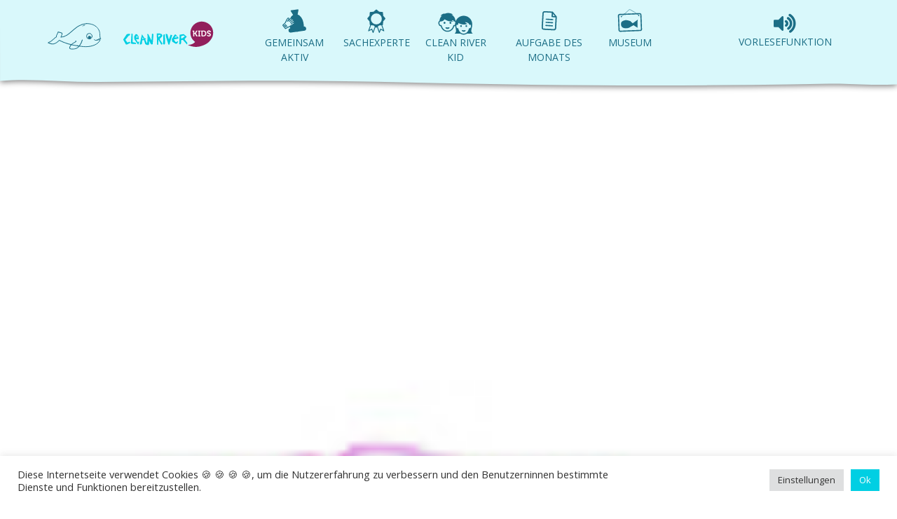

--- FILE ---
content_type: text/html; charset=UTF-8
request_url: https://cleanriverkids.de/muellmaennchen/upload-vom-08-02-2023-2010-17/
body_size: 11622
content:
<!DOCTYPE html>
<html lang="de">
<head>
    <meta charset="UTF-8"/>
    <meta name="viewport" content="width=device-width, initial-scale=1, minimum-scale=1, maximum-scale=1">
    <meta http-equiv="X-UA-Compatible" content="IE=edge">
    <meta name="msapplication-TileColor" content="#2b5797">
    <meta name="theme-color" content="#ffffff">
    <link rel="pingback" href="https://cleanriverkids.de/xmlrpc.php"/>
    <title>Clean River Kids</title>
	<meta name='robots' content='max-image-preview:large' />
	<style>img:is([sizes="auto" i], [sizes^="auto," i]) { contain-intrinsic-size: 3000px 1500px }</style>
	<link rel='dns-prefetch' href='//use.fontawesome.com' />
<script type="text/javascript">
/* <![CDATA[ */
window._wpemojiSettings = {"baseUrl":"https:\/\/s.w.org\/images\/core\/emoji\/16.0.1\/72x72\/","ext":".png","svgUrl":"https:\/\/s.w.org\/images\/core\/emoji\/16.0.1\/svg\/","svgExt":".svg","source":{"concatemoji":"https:\/\/cleanriverkids.de\/wp-includes\/js\/wp-emoji-release.min.js?ver=6.8.3"}};
/*! This file is auto-generated */
!function(s,n){var o,i,e;function c(e){try{var t={supportTests:e,timestamp:(new Date).valueOf()};sessionStorage.setItem(o,JSON.stringify(t))}catch(e){}}function p(e,t,n){e.clearRect(0,0,e.canvas.width,e.canvas.height),e.fillText(t,0,0);var t=new Uint32Array(e.getImageData(0,0,e.canvas.width,e.canvas.height).data),a=(e.clearRect(0,0,e.canvas.width,e.canvas.height),e.fillText(n,0,0),new Uint32Array(e.getImageData(0,0,e.canvas.width,e.canvas.height).data));return t.every(function(e,t){return e===a[t]})}function u(e,t){e.clearRect(0,0,e.canvas.width,e.canvas.height),e.fillText(t,0,0);for(var n=e.getImageData(16,16,1,1),a=0;a<n.data.length;a++)if(0!==n.data[a])return!1;return!0}function f(e,t,n,a){switch(t){case"flag":return n(e,"\ud83c\udff3\ufe0f\u200d\u26a7\ufe0f","\ud83c\udff3\ufe0f\u200b\u26a7\ufe0f")?!1:!n(e,"\ud83c\udde8\ud83c\uddf6","\ud83c\udde8\u200b\ud83c\uddf6")&&!n(e,"\ud83c\udff4\udb40\udc67\udb40\udc62\udb40\udc65\udb40\udc6e\udb40\udc67\udb40\udc7f","\ud83c\udff4\u200b\udb40\udc67\u200b\udb40\udc62\u200b\udb40\udc65\u200b\udb40\udc6e\u200b\udb40\udc67\u200b\udb40\udc7f");case"emoji":return!a(e,"\ud83e\udedf")}return!1}function g(e,t,n,a){var r="undefined"!=typeof WorkerGlobalScope&&self instanceof WorkerGlobalScope?new OffscreenCanvas(300,150):s.createElement("canvas"),o=r.getContext("2d",{willReadFrequently:!0}),i=(o.textBaseline="top",o.font="600 32px Arial",{});return e.forEach(function(e){i[e]=t(o,e,n,a)}),i}function t(e){var t=s.createElement("script");t.src=e,t.defer=!0,s.head.appendChild(t)}"undefined"!=typeof Promise&&(o="wpEmojiSettingsSupports",i=["flag","emoji"],n.supports={everything:!0,everythingExceptFlag:!0},e=new Promise(function(e){s.addEventListener("DOMContentLoaded",e,{once:!0})}),new Promise(function(t){var n=function(){try{var e=JSON.parse(sessionStorage.getItem(o));if("object"==typeof e&&"number"==typeof e.timestamp&&(new Date).valueOf()<e.timestamp+604800&&"object"==typeof e.supportTests)return e.supportTests}catch(e){}return null}();if(!n){if("undefined"!=typeof Worker&&"undefined"!=typeof OffscreenCanvas&&"undefined"!=typeof URL&&URL.createObjectURL&&"undefined"!=typeof Blob)try{var e="postMessage("+g.toString()+"("+[JSON.stringify(i),f.toString(),p.toString(),u.toString()].join(",")+"));",a=new Blob([e],{type:"text/javascript"}),r=new Worker(URL.createObjectURL(a),{name:"wpTestEmojiSupports"});return void(r.onmessage=function(e){c(n=e.data),r.terminate(),t(n)})}catch(e){}c(n=g(i,f,p,u))}t(n)}).then(function(e){for(var t in e)n.supports[t]=e[t],n.supports.everything=n.supports.everything&&n.supports[t],"flag"!==t&&(n.supports.everythingExceptFlag=n.supports.everythingExceptFlag&&n.supports[t]);n.supports.everythingExceptFlag=n.supports.everythingExceptFlag&&!n.supports.flag,n.DOMReady=!1,n.readyCallback=function(){n.DOMReady=!0}}).then(function(){return e}).then(function(){var e;n.supports.everything||(n.readyCallback(),(e=n.source||{}).concatemoji?t(e.concatemoji):e.wpemoji&&e.twemoji&&(t(e.twemoji),t(e.wpemoji)))}))}((window,document),window._wpemojiSettings);
/* ]]> */
</script>
<style id='wp-emoji-styles-inline-css' type='text/css'>

	img.wp-smiley, img.emoji {
		display: inline !important;
		border: none !important;
		box-shadow: none !important;
		height: 1em !important;
		width: 1em !important;
		margin: 0 0.07em !important;
		vertical-align: -0.1em !important;
		background: none !important;
		padding: 0 !important;
	}
</style>
<link rel='stylesheet' id='wp-block-library-css' href='https://cleanriverkids.de/wp-includes/css/dist/block-library/style.min.css?ver=6.8.3' type='text/css' media='all' />
<style id='classic-theme-styles-inline-css' type='text/css'>
/*! This file is auto-generated */
.wp-block-button__link{color:#fff;background-color:#32373c;border-radius:9999px;box-shadow:none;text-decoration:none;padding:calc(.667em + 2px) calc(1.333em + 2px);font-size:1.125em}.wp-block-file__button{background:#32373c;color:#fff;text-decoration:none}
</style>
<style id='global-styles-inline-css' type='text/css'>
:root{--wp--preset--aspect-ratio--square: 1;--wp--preset--aspect-ratio--4-3: 4/3;--wp--preset--aspect-ratio--3-4: 3/4;--wp--preset--aspect-ratio--3-2: 3/2;--wp--preset--aspect-ratio--2-3: 2/3;--wp--preset--aspect-ratio--16-9: 16/9;--wp--preset--aspect-ratio--9-16: 9/16;--wp--preset--color--black: #000000;--wp--preset--color--cyan-bluish-gray: #abb8c3;--wp--preset--color--white: #ffffff;--wp--preset--color--pale-pink: #f78da7;--wp--preset--color--vivid-red: #cf2e2e;--wp--preset--color--luminous-vivid-orange: #ff6900;--wp--preset--color--luminous-vivid-amber: #fcb900;--wp--preset--color--light-green-cyan: #7bdcb5;--wp--preset--color--vivid-green-cyan: #00d084;--wp--preset--color--pale-cyan-blue: #8ed1fc;--wp--preset--color--vivid-cyan-blue: #0693e3;--wp--preset--color--vivid-purple: #9b51e0;--wp--preset--gradient--vivid-cyan-blue-to-vivid-purple: linear-gradient(135deg,rgba(6,147,227,1) 0%,rgb(155,81,224) 100%);--wp--preset--gradient--light-green-cyan-to-vivid-green-cyan: linear-gradient(135deg,rgb(122,220,180) 0%,rgb(0,208,130) 100%);--wp--preset--gradient--luminous-vivid-amber-to-luminous-vivid-orange: linear-gradient(135deg,rgba(252,185,0,1) 0%,rgba(255,105,0,1) 100%);--wp--preset--gradient--luminous-vivid-orange-to-vivid-red: linear-gradient(135deg,rgba(255,105,0,1) 0%,rgb(207,46,46) 100%);--wp--preset--gradient--very-light-gray-to-cyan-bluish-gray: linear-gradient(135deg,rgb(238,238,238) 0%,rgb(169,184,195) 100%);--wp--preset--gradient--cool-to-warm-spectrum: linear-gradient(135deg,rgb(74,234,220) 0%,rgb(151,120,209) 20%,rgb(207,42,186) 40%,rgb(238,44,130) 60%,rgb(251,105,98) 80%,rgb(254,248,76) 100%);--wp--preset--gradient--blush-light-purple: linear-gradient(135deg,rgb(255,206,236) 0%,rgb(152,150,240) 100%);--wp--preset--gradient--blush-bordeaux: linear-gradient(135deg,rgb(254,205,165) 0%,rgb(254,45,45) 50%,rgb(107,0,62) 100%);--wp--preset--gradient--luminous-dusk: linear-gradient(135deg,rgb(255,203,112) 0%,rgb(199,81,192) 50%,rgb(65,88,208) 100%);--wp--preset--gradient--pale-ocean: linear-gradient(135deg,rgb(255,245,203) 0%,rgb(182,227,212) 50%,rgb(51,167,181) 100%);--wp--preset--gradient--electric-grass: linear-gradient(135deg,rgb(202,248,128) 0%,rgb(113,206,126) 100%);--wp--preset--gradient--midnight: linear-gradient(135deg,rgb(2,3,129) 0%,rgb(40,116,252) 100%);--wp--preset--font-size--small: 13px;--wp--preset--font-size--medium: 20px;--wp--preset--font-size--large: 36px;--wp--preset--font-size--x-large: 42px;--wp--preset--spacing--20: 0.44rem;--wp--preset--spacing--30: 0.67rem;--wp--preset--spacing--40: 1rem;--wp--preset--spacing--50: 1.5rem;--wp--preset--spacing--60: 2.25rem;--wp--preset--spacing--70: 3.38rem;--wp--preset--spacing--80: 5.06rem;--wp--preset--shadow--natural: 6px 6px 9px rgba(0, 0, 0, 0.2);--wp--preset--shadow--deep: 12px 12px 50px rgba(0, 0, 0, 0.4);--wp--preset--shadow--sharp: 6px 6px 0px rgba(0, 0, 0, 0.2);--wp--preset--shadow--outlined: 6px 6px 0px -3px rgba(255, 255, 255, 1), 6px 6px rgba(0, 0, 0, 1);--wp--preset--shadow--crisp: 6px 6px 0px rgba(0, 0, 0, 1);}:where(.is-layout-flex){gap: 0.5em;}:where(.is-layout-grid){gap: 0.5em;}body .is-layout-flex{display: flex;}.is-layout-flex{flex-wrap: wrap;align-items: center;}.is-layout-flex > :is(*, div){margin: 0;}body .is-layout-grid{display: grid;}.is-layout-grid > :is(*, div){margin: 0;}:where(.wp-block-columns.is-layout-flex){gap: 2em;}:where(.wp-block-columns.is-layout-grid){gap: 2em;}:where(.wp-block-post-template.is-layout-flex){gap: 1.25em;}:where(.wp-block-post-template.is-layout-grid){gap: 1.25em;}.has-black-color{color: var(--wp--preset--color--black) !important;}.has-cyan-bluish-gray-color{color: var(--wp--preset--color--cyan-bluish-gray) !important;}.has-white-color{color: var(--wp--preset--color--white) !important;}.has-pale-pink-color{color: var(--wp--preset--color--pale-pink) !important;}.has-vivid-red-color{color: var(--wp--preset--color--vivid-red) !important;}.has-luminous-vivid-orange-color{color: var(--wp--preset--color--luminous-vivid-orange) !important;}.has-luminous-vivid-amber-color{color: var(--wp--preset--color--luminous-vivid-amber) !important;}.has-light-green-cyan-color{color: var(--wp--preset--color--light-green-cyan) !important;}.has-vivid-green-cyan-color{color: var(--wp--preset--color--vivid-green-cyan) !important;}.has-pale-cyan-blue-color{color: var(--wp--preset--color--pale-cyan-blue) !important;}.has-vivid-cyan-blue-color{color: var(--wp--preset--color--vivid-cyan-blue) !important;}.has-vivid-purple-color{color: var(--wp--preset--color--vivid-purple) !important;}.has-black-background-color{background-color: var(--wp--preset--color--black) !important;}.has-cyan-bluish-gray-background-color{background-color: var(--wp--preset--color--cyan-bluish-gray) !important;}.has-white-background-color{background-color: var(--wp--preset--color--white) !important;}.has-pale-pink-background-color{background-color: var(--wp--preset--color--pale-pink) !important;}.has-vivid-red-background-color{background-color: var(--wp--preset--color--vivid-red) !important;}.has-luminous-vivid-orange-background-color{background-color: var(--wp--preset--color--luminous-vivid-orange) !important;}.has-luminous-vivid-amber-background-color{background-color: var(--wp--preset--color--luminous-vivid-amber) !important;}.has-light-green-cyan-background-color{background-color: var(--wp--preset--color--light-green-cyan) !important;}.has-vivid-green-cyan-background-color{background-color: var(--wp--preset--color--vivid-green-cyan) !important;}.has-pale-cyan-blue-background-color{background-color: var(--wp--preset--color--pale-cyan-blue) !important;}.has-vivid-cyan-blue-background-color{background-color: var(--wp--preset--color--vivid-cyan-blue) !important;}.has-vivid-purple-background-color{background-color: var(--wp--preset--color--vivid-purple) !important;}.has-black-border-color{border-color: var(--wp--preset--color--black) !important;}.has-cyan-bluish-gray-border-color{border-color: var(--wp--preset--color--cyan-bluish-gray) !important;}.has-white-border-color{border-color: var(--wp--preset--color--white) !important;}.has-pale-pink-border-color{border-color: var(--wp--preset--color--pale-pink) !important;}.has-vivid-red-border-color{border-color: var(--wp--preset--color--vivid-red) !important;}.has-luminous-vivid-orange-border-color{border-color: var(--wp--preset--color--luminous-vivid-orange) !important;}.has-luminous-vivid-amber-border-color{border-color: var(--wp--preset--color--luminous-vivid-amber) !important;}.has-light-green-cyan-border-color{border-color: var(--wp--preset--color--light-green-cyan) !important;}.has-vivid-green-cyan-border-color{border-color: var(--wp--preset--color--vivid-green-cyan) !important;}.has-pale-cyan-blue-border-color{border-color: var(--wp--preset--color--pale-cyan-blue) !important;}.has-vivid-cyan-blue-border-color{border-color: var(--wp--preset--color--vivid-cyan-blue) !important;}.has-vivid-purple-border-color{border-color: var(--wp--preset--color--vivid-purple) !important;}.has-vivid-cyan-blue-to-vivid-purple-gradient-background{background: var(--wp--preset--gradient--vivid-cyan-blue-to-vivid-purple) !important;}.has-light-green-cyan-to-vivid-green-cyan-gradient-background{background: var(--wp--preset--gradient--light-green-cyan-to-vivid-green-cyan) !important;}.has-luminous-vivid-amber-to-luminous-vivid-orange-gradient-background{background: var(--wp--preset--gradient--luminous-vivid-amber-to-luminous-vivid-orange) !important;}.has-luminous-vivid-orange-to-vivid-red-gradient-background{background: var(--wp--preset--gradient--luminous-vivid-orange-to-vivid-red) !important;}.has-very-light-gray-to-cyan-bluish-gray-gradient-background{background: var(--wp--preset--gradient--very-light-gray-to-cyan-bluish-gray) !important;}.has-cool-to-warm-spectrum-gradient-background{background: var(--wp--preset--gradient--cool-to-warm-spectrum) !important;}.has-blush-light-purple-gradient-background{background: var(--wp--preset--gradient--blush-light-purple) !important;}.has-blush-bordeaux-gradient-background{background: var(--wp--preset--gradient--blush-bordeaux) !important;}.has-luminous-dusk-gradient-background{background: var(--wp--preset--gradient--luminous-dusk) !important;}.has-pale-ocean-gradient-background{background: var(--wp--preset--gradient--pale-ocean) !important;}.has-electric-grass-gradient-background{background: var(--wp--preset--gradient--electric-grass) !important;}.has-midnight-gradient-background{background: var(--wp--preset--gradient--midnight) !important;}.has-small-font-size{font-size: var(--wp--preset--font-size--small) !important;}.has-medium-font-size{font-size: var(--wp--preset--font-size--medium) !important;}.has-large-font-size{font-size: var(--wp--preset--font-size--large) !important;}.has-x-large-font-size{font-size: var(--wp--preset--font-size--x-large) !important;}
:where(.wp-block-post-template.is-layout-flex){gap: 1.25em;}:where(.wp-block-post-template.is-layout-grid){gap: 1.25em;}
:where(.wp-block-columns.is-layout-flex){gap: 2em;}:where(.wp-block-columns.is-layout-grid){gap: 2em;}
:root :where(.wp-block-pullquote){font-size: 1.5em;line-height: 1.6;}
</style>
<link rel='stylesheet' id='contact-form-7-css' href='https://cleanriverkids.de/wp-content/plugins/contact-form-7/includes/css/styles.css?ver=6.1.2' type='text/css' media='all' />
<link rel='stylesheet' id='cookie-law-info-css' href='https://cleanriverkids.de/wp-content/plugins/cookie-law-info/legacy/public/css/cookie-law-info-public.css?ver=3.0.8' type='text/css' media='all' />
<link rel='stylesheet' id='cookie-law-info-gdpr-css' href='https://cleanriverkids.de/wp-content/plugins/cookie-law-info/legacy/public/css/cookie-law-info-gdpr.css?ver=3.0.8' type='text/css' media='all' />
<link rel='stylesheet' id='cleanriver-style-css' href='https://cleanriverkids.de/wp-content/themes/cleanriverkids/dist/css/style.css?ver=28' type='text/css' media='all' />
<link rel='stylesheet' id='cleanriver-style-app-css' href='https://cleanriverkids.de/wp-content/themes/cleanriverkids/dist/css/app.css?ver=161' type='text/css' media='all' />
<link rel='stylesheet' id='cleanriver-font-awesome-css' href='https://use.fontawesome.com/releases/v5.1.0/css/all.css?ver=6.8.3' type='text/css' media='all' />
<link rel='stylesheet' id='responsive-style-css' href='https://cleanriverkids.de/wp-content/themes/cleanriverkids/dist/css/responsive.css?ver=26' type='text/css' media='all' />
<script type="text/javascript" src="https://cleanriverkids.de/wp-includes/js/jquery/jquery.min.js?ver=3.7.1" id="jquery-core-js"></script>
<script type="text/javascript" src="https://cleanriverkids.de/wp-includes/js/jquery/jquery-migrate.min.js?ver=3.4.1" id="jquery-migrate-js"></script>
<script type="text/javascript" id="cookie-law-info-js-extra">
/* <![CDATA[ */
var Cli_Data = {"nn_cookie_ids":[],"cookielist":[],"non_necessary_cookies":[],"ccpaEnabled":"","ccpaRegionBased":"","ccpaBarEnabled":"","strictlyEnabled":["necessary","obligatoire"],"ccpaType":"gdpr","js_blocking":"1","custom_integration":"","triggerDomRefresh":"","secure_cookies":""};
var cli_cookiebar_settings = {"animate_speed_hide":"500","animate_speed_show":"500","background":"#FFF","border":"#b1a6a6c2","border_on":"","button_1_button_colour":"#00cfe3","button_1_button_hover":"#00a6b6","button_1_link_colour":"#fff","button_1_as_button":"1","button_1_new_win":"","button_2_button_colour":"#333","button_2_button_hover":"#292929","button_2_link_colour":"#444","button_2_as_button":"","button_2_hidebar":"","button_3_button_colour":"#dedfe0","button_3_button_hover":"#b2b2b3","button_3_link_colour":"#333333","button_3_as_button":"1","button_3_new_win":"","button_4_button_colour":"#dedfe0","button_4_button_hover":"#b2b2b3","button_4_link_colour":"#333333","button_4_as_button":"1","button_7_button_colour":"#00cfe3","button_7_button_hover":"#00a6b6","button_7_link_colour":"#fff","button_7_as_button":"1","button_7_new_win":"","font_family":"inherit","header_fix":"","notify_animate_hide":"1","notify_animate_show":"","notify_div_id":"#cookie-law-info-bar","notify_position_horizontal":"right","notify_position_vertical":"bottom","scroll_close":"","scroll_close_reload":"","accept_close_reload":"","reject_close_reload":"","showagain_tab":"","showagain_background":"#fff","showagain_border":"#000","showagain_div_id":"#cookie-law-info-again","showagain_x_position":"100px","text":"#333333","show_once_yn":"","show_once":"10000","logging_on":"","as_popup":"","popup_overlay":"1","bar_heading_text":"","cookie_bar_as":"banner","popup_showagain_position":"bottom-right","widget_position":"left"};
var log_object = {"ajax_url":"https:\/\/cleanriverkids.de\/wp-admin\/admin-ajax.php"};
/* ]]> */
</script>
<script type="text/javascript" src="https://cleanriverkids.de/wp-content/plugins/cookie-law-info/legacy/public/js/cookie-law-info-public.js?ver=3.0.8" id="cookie-law-info-js"></script>
<link rel="https://api.w.org/" href="https://cleanriverkids.de/wp-json/" /><link rel="EditURI" type="application/rsd+xml" title="RSD" href="https://cleanriverkids.de/xmlrpc.php?rsd" />
<meta name="generator" content="WordPress 6.8.3" />
<link rel="canonical" href="https://cleanriverkids.de/muellmaennchen/upload-vom-08-02-2023-2010-17/" />
<link rel='shortlink' href='https://cleanriverkids.de/?p=2011' />
<link rel="alternate" title="oEmbed (JSON)" type="application/json+oembed" href="https://cleanriverkids.de/wp-json/oembed/1.0/embed?url=https%3A%2F%2Fcleanriverkids.de%2Fmuellmaennchen%2Fupload-vom-08-02-2023-2010-17%2F" />
<link rel="alternate" title="oEmbed (XML)" type="text/xml+oembed" href="https://cleanriverkids.de/wp-json/oembed/1.0/embed?url=https%3A%2F%2Fcleanriverkids.de%2Fmuellmaennchen%2Fupload-vom-08-02-2023-2010-17%2F&#038;format=xml" />
    <link rel="stylesheet" href="https://cleanriverkids.de/wp-content/themes/cleanriverkids/style.css">
    <link rel="apple-touch-icon" sizes="180x180" href="https://cleanriverkids.de/wp-content/themes/cleanriverkids/assets/images/apple-touch-icon.png">
    <link rel="icon" type="image/png" sizes="32x32" href="https://cleanriverkids.de/wp-content/themes/cleanriverkids/assets/images/favicon-32x32.png">
    <link rel="icon" type="image/png" sizes="16x16" href="https://cleanriverkids.de/wp-content/themes/cleanriverkids/assets/images/favicon-16x16.png">
    <link rel="mask-icon" href="https://cleanriverkids.de/wp-content/themes/cleanriverkids/assets/images/safari-pinned-tab.svg" color="#5bbad5">
</head>


<body class="wp-singular muellmaennchen-template-default single single-muellmaennchen postid-2011 wp-theme-cleanriverkids theme-secondary-green">
<div id="app" v-cloak>
    		<header class="topnav container-fluid">
            <div class="row">
                <div class="col col-xxl-3">

                    <div class="row">
                        <div class="col text-right">
                            <div class="whale-container">
                                <svg xmlns="http://www.w3.org/2000/svg" xmlns:xlink="http://www.w3.org/1999/xlink" width="80" height="80" viewBox="0 0 80 80">

                                    <g class="whale-container d-none d-xl-block" fill="none" stroke="#1c6e86" stroke-linecap="round" stroke-linejoin="round">

                                        <g class="whale">

                                            <!-- 	 Tail	 -->
                                            <path class="tail" d="M21.4 43.9C20.9 45.4 19.7 48.9 16.7 50.6 13.6 52.4 11.8 51.7 8.3 52.1 14.2 46.3 12.2 43.3 14.9 40.8 12.5 39.2 14.4 37.8 13 34.3 14.9 34.4 18.5 32.9 19.7 33.9 20.9 34.9 20.5 36.3 21.1 38.3"/>


                                            <!-- 	Main Body	 -->
                                            <path class="body-lower-right" d="M78.5 46.1C75.5 46.1 75.2 47.3 73.5 48 75.5 47.4 78 47.6 78 47.6 75.5 54.1 66.5 57.5 57.5 57.5 53.1 57.5 50.3 57 45.4 56.1"/>

                                            <path class="body-lower-left" d="M46.7 56.4C37.7 54.8 28 51.7 20 47"/>

                                            <path class="body-top-right" d="M58.5 24.5C73.5 24.5 77.5 34.5 77.5 39.5 77.5 41.5 77.5 45.1 78.5 46.1"/>

                                            <path class="body-top-left" d="M21 42C34.5 42 41.5 24.5 58.5 24.5"/>


                                            <path class="smile" d="M69.5 47.5C70.6 49.2 73 48.1 74 47.9"/>


                                            <!-- 	Flipper	 -->
                                            <path class="flipper" d="M52.5 48.6C51.4 51.7 49.2 55.5 46.6 58.6 44 61.6 39.6 63 34.4 61.1 31.1 60 33.1 55.1 37.6 52.2 40 50.7 44.4 49.9 43 48.3"/>



                                            <!-- 	 Eye	 -->
                                            <circle class="eye" stroke="#1c6e86" stroke-linecap="round" stroke-linejoin="round" cx="62.5" cy="42.5" r="4"/>

                                            <circle class="pupil" fill="#1c6e86" cx="64.25" cy="42.25" r="2.25" stroke="none"/>



                                            <!-- 	Blow Hole	 -->
                                            <path class="blow-hole" d="M53 27.9C53.8 26.9 55.5 27.4 56 26.9"/>

                                        </g>



                                        <!--  Spray	 -->
                                        <g class="sprays">
                                            <path class="spray-1" d="M54 27C53 21 51 16.5 46.5 16.5 42.9 16.5 42.5 19.5 42.5 19.5"/>

                                            <path class="spray-2" d="M53.5 27.5L53.5 18C53.5 8.5 51.5 4 47 4 44 4 42.5 6.5 42.5 8.5 42.5 10 43.5 12.5 46 12.5 48 12.5 48.5 11 48.5 10 48.5 7.5 46 7.5 45.5 8.5"/>

                                            <path class="spray-3" d="M54.4 27.2C54 15.5 56.5 3 48.5 0.5"/>

                                            <path class="spray-4" d="M55.5 27C55.5 27 56 15 56.5 10 57 5 59.5 1.5 63.5 1.5 67.5 1.5 68.5 3.5 68.5 3.5"/>

                                            <path class="spray-5" d="M55.5 27C55.5 27 56.5 20 57.5 14.5 58.5 9 61 7.5 63.5 7.5 66 7.5 67 9 67 10.5 67 12 66 13.5 64.5 13.5 63 13.5 62.5 12.5 62.5 12 62.5 11 63 10.5 63.5 10.5"/>

                                            <path class="spray-6" d="M55.5 27C55.5 21.5 62.5 11 70.5 19"/>

                                            <path class="spray-7" d="M55.5 27C55.5 21.5 61.5 18.5 66 21"/>

                                        </g>


                                    </g>

                                </svg>
                            </div>
                        </div>
                        <div class="col text-center">
                            <div class="page-name">
                                <a href="https://cleanriverkids.de/" class="d-block">
                                    <img src="https://cleanriverkids.de/wp-content/themes/cleanriverkids/assets/images/CRK_Logo.svg" alt="CRK LOGO">
                                </a>
                            </div>
                        </div>
                    </div>
                </div>
                <div class="col col-xxl-6">
                    <div class="topnav-inner container">
                        <ul class="navlist">
			                <li id="menu-item-109" class="icon icon-gemeinsam-aktiv menu-item menu-item-type-post_type menu-item-object-page menu-item-109 pl-xxl-5"><a href="https://cleanriverkids.de/gemeinsam-aktiv-gegen-plastikmuell-in-der-natur/">Gemeinsam aktiv</a></li>
<li id="menu-item-110" class="icon icon-sachexperte menu-item menu-item-type-post_type menu-item-object-page menu-item-110 pl-xxl-5"><a href="https://cleanriverkids.de/dem-plastikmuell-auf-der-spur-auf-dem-weg-zum-clean-river-sachexperten/">Sachexperte</a></li>
<li id="menu-item-111" class="icon icon-clean-river-kid menu-item menu-item-type-post_type menu-item-object-page menu-item-111 pl-xxl-5"><a href="https://cleanriverkids.de/in-drei-runden-zum-clean-river-kid/">Clean River Kid</a></li>
<li id="menu-item-32" class="icon icon-aufgabe-des-monats menu-item menu-item-type-post_type menu-item-object-page menu-item-32 pl-xxl-5"><a href="https://cleanriverkids.de/aufgabe-des-monats/">Aufgabe des Monats</a></li>
<li id="menu-item-31" class="icon icon-museum menu-item menu-item-type-post_type menu-item-object-page menu-item-31 pl-xxl-5"><a href="https://cleanriverkids.de/clean-river-museum/">Museum</a></li>
                        </ul>
                    </div>
                </div>
                <div class="col col-xxl-3">
                    <div class="row">
                        <div class="col text-center">
                            <div class="reader">
                                <i class="fas fa-volume-up fa-2x" @click.prevent="openModal('infoModal')"></i><br>Vorlesefunktion
                            </div>
                        </div>
                    </div>
                </div>
            </div>
		</header>
			<img alt="featured-image" src="https://cleanriverkids.de/wp-content/uploads/2023/02/0522_Menschenkette.jpg" class="featured-image">
    <div id="burger" @click="toggleMenu()">
    <img src="https://cleanriverkids.de/wp-content/themes/cleanriverkids/assets/images/burger.png" alt="menu">
</div>
<nav class="nav">
    <div class="nav__container">
        <ul>
            <li class="menu-item menu-item-type-post_type menu-item-object-page">
                <a href="https://cleanriverkids.de">Startseite</a>
            </li>
	        <li class="icon icon-gemeinsam-aktiv menu-item menu-item-type-post_type menu-item-object-page menu-item-109"><a href="https://cleanriverkids.de/gemeinsam-aktiv-gegen-plastikmuell-in-der-natur/">Gemeinsam aktiv</a></li>
<li class="icon icon-sachexperte menu-item menu-item-type-post_type menu-item-object-page menu-item-110"><a href="https://cleanriverkids.de/dem-plastikmuell-auf-der-spur-auf-dem-weg-zum-clean-river-sachexperten/">Sachexperte</a></li>
<li class="icon icon-clean-river-kid menu-item menu-item-type-post_type menu-item-object-page menu-item-111"><a href="https://cleanriverkids.de/in-drei-runden-zum-clean-river-kid/">Clean River Kid</a></li>
<li class="icon icon-aufgabe-des-monats menu-item menu-item-type-post_type menu-item-object-page menu-item-32"><a href="https://cleanriverkids.de/aufgabe-des-monats/">Aufgabe des Monats</a></li>
<li class="icon icon-museum menu-item menu-item-type-post_type menu-item-object-page menu-item-31"><a href="https://cleanriverkids.de/clean-river-museum/">Museum</a></li>
        </ul>
    </div>
</nav>
<div class="container single-page" >
                                  <h1 class="p-2 font-stack-hand text-uppercase themed-bg text-white single-page-headline">
                      Upload vom 08.02.2023 20:10                  </h1>
                                </div>
<v-modal name="infoModal">
    <template v-slot:title><h2 class="font-stack-hand themed-color">Vorlesefunktion</h2></template>
    <p class="themed-color">
        Wenn du Google Chrome benutzt, kannst du dir den markierten Text mit der rechten Maustaste vorlesen lassen. <br>
        Auf dem iPad wählst den Text aus und tippst auf „Sprechen“.
    </p>
</v-modal>
<!--Footer -->
</div>
<footer>
  <div class="container">
    <div class="row mb-3">
      <div class="col-12 col-md-4">
          <section class="footer-area footer-area-left"><h4>Unser Verein</h4>			<div class="textwidget"><p><a class="d-block" href="https://cleanriverproject.de/" target="_blank" rel="noopener"><img loading="lazy" decoding="async" class="alignnone size-full wp-image-470" src="/wp-content/uploads/2021/04/CRP-Logo_RGB.jpg" alt="" width="120" height="120" /></a></p>
</div>
		</section>      </div>
      <div class="col-12 col-md-4">
          <section class="footer-area footer-area-center"><h4>Anschrift</h4>			<div class="textwidget"><p>Clean River Project e.v.<br />
Am Moselufer 9<br />
56333 Winningen<br />
Telefon : Tel +49 2652 9377655<br />
Email : info@cleanriverproject.de</p>
</div>
		</section>      </div>
      <div class="col-12 col-md-4">
          <section class="footer-area footer-area-right"><h4>Mehr von uns</h4>			<div class="textwidget"><div class="row">
<div class="col">
<ul>
<li><a href="/info-und-downloadbereich-fuer-lehrerinnen-und-lehrer/">Lehrerzimmer</a></li>
<li><a href="/impressum/">Impressum</a></li>
<li><a href="/datenschutzerklaerung/">Datenschutz</a></li>
</ul>
</div>
<div class="col text-center"><span class="mb-1 small d-block">Mit freundlicher<br />
Unterstützung der</span><img decoding="async" style="width: 70%;" src="/wp-content/themes/cleanriverkids/assets/images/Logo_Postcode_Lotterie.svg" /></div>
</div>
</div>
		</section>      </div>
    </div>
  </div>
  <div class="copyr">
    <div class="container">
      <div class="row">
        <div class="col-12 col-sm-8">
            Spendenkonto | IBAN: DE04 5776 1591 8100 0538 00 | BIC: GENODED1BNA<br>
            Betreff: Spende für saubere Flüsse und Meere<br>
            Volksbank RheinAhr Eifel
        </div>
        <div class="col-12 col-sm-4">
            Copyright 2026 Clean River Kids
        </div>
      </div>
    </div>
  </div>
  </div>
</footer>
<script type="speculationrules">
{"prefetch":[{"source":"document","where":{"and":[{"href_matches":"\/*"},{"not":{"href_matches":["\/wp-*.php","\/wp-admin\/*","\/wp-content\/uploads\/*","\/wp-content\/*","\/wp-content\/plugins\/*","\/wp-content\/themes\/cleanriverkids\/*","\/*\\?(.+)"]}},{"not":{"selector_matches":"a[rel~=\"nofollow\"]"}},{"not":{"selector_matches":".no-prefetch, .no-prefetch a"}}]},"eagerness":"conservative"}]}
</script>
<!--googleoff: all--><div id="cookie-law-info-bar" data-nosnippet="true"><span><div class="cli-bar-container cli-style-v2"><div class="cli-bar-message">Diese Internetseite verwendet Cookies 🍪  🍪  🍪  🍪, um die Nutzererfahrung zu verbessern und den Benutzerninnen bestimmte Dienste und Funktionen bereitzustellen.  </div><div class="cli-bar-btn_container"><a role='button' class="medium cli-plugin-button cli-plugin-main-button cli_settings_button" style="margin:0px 5px 0px 0px">Einstellungen</a><a id="wt-cli-accept-all-btn" role='button' data-cli_action="accept_all" class="wt-cli-element medium cli-plugin-button wt-cli-accept-all-btn cookie_action_close_header cli_action_button">Ok</a></div></div></span></div><div id="cookie-law-info-again" data-nosnippet="true"><span id="cookie_hdr_showagain">Manage consent</span></div><div class="cli-modal" data-nosnippet="true" id="cliSettingsPopup" tabindex="-1" role="dialog" aria-labelledby="cliSettingsPopup" aria-hidden="true">
  <div class="cli-modal-dialog" role="document">
	<div class="cli-modal-content cli-bar-popup">
		  <button type="button" class="cli-modal-close" id="cliModalClose">
			<svg class="" viewBox="0 0 24 24"><path d="M19 6.41l-1.41-1.41-5.59 5.59-5.59-5.59-1.41 1.41 5.59 5.59-5.59 5.59 1.41 1.41 5.59-5.59 5.59 5.59 1.41-1.41-5.59-5.59z"></path><path d="M0 0h24v24h-24z" fill="none"></path></svg>
			<span class="wt-cli-sr-only">Schließen</span>
		  </button>
		  <div class="cli-modal-body">
			<div class="cli-container-fluid cli-tab-container">
	<div class="cli-row">
		<div class="cli-col-12 cli-align-items-stretch cli-px-0">
			<div class="cli-privacy-overview">
				<h4>Datenschutz Übersicht</h4>				<div class="cli-privacy-content">
					<div class="cli-privacy-content-text"><p class="p1">Diese Website verwendet Cookies, um Ihre Erfahrung beim Navigieren durch die Website zu verbessern. Von diesen Cookies werden die nach Bedarf kategorisierten Cookies in Ihrem Browser gespeichert, da sie für das Funktionieren der Grundfunktionen der Website unerlässlich sind. Wir verwenden auch Cookies von Drittanbietern, die uns helfen zu analysieren und zu verstehen, wie Sie diese Website nutzen. Diese Cookies werden nur mit Ihrer Zustimmung in Ihrem Browser gespeichert. Sie haben auch die Möglichkeit, diese Cookies abzulehnen. Das Deaktivieren einiger dieser Cookies kann sich jedoch auf Ihr Surferlebnis auswirken.</p></div>
				</div>
				<a class="cli-privacy-readmore" aria-label="Mehr anzeigen" role="button" data-readmore-text="Mehr anzeigen" data-readless-text="Weniger anzeigen"></a>			</div>
		</div>
		<div class="cli-col-12 cli-align-items-stretch cli-px-0 cli-tab-section-container">
												<div class="cli-tab-section">
						<div class="cli-tab-header">
							<a role="button" tabindex="0" class="cli-nav-link cli-settings-mobile" data-target="necessary" data-toggle="cli-toggle-tab">
								Notwenig							</a>
															<div class="wt-cli-necessary-checkbox">
									<input type="checkbox" class="cli-user-preference-checkbox"  id="wt-cli-checkbox-necessary" data-id="checkbox-necessary" checked="checked"  />
									<label class="form-check-label" for="wt-cli-checkbox-necessary">Notwenig</label>
								</div>
								<span class="cli-necessary-caption">immer aktiv</span>
													</div>
						<div class="cli-tab-content">
							<div class="cli-tab-pane cli-fade" data-id="necessary">
								<div class="wt-cli-cookie-description">
									Notwendige Cookies sind für die ordnungsgemäße Funktion der Website unbedingt erforderlich. Diese Kategorie umfasst nur Cookies, die grundlegende Funktionen und Sicherheitsmerkmale der Website gewährleisten. Diese Cookies speichern keine personenbezogenen Daten.
								</div>
							</div>
						</div>
					</div>
																	<div class="cli-tab-section">
						<div class="cli-tab-header">
							<a role="button" tabindex="0" class="cli-nav-link cli-settings-mobile" data-target="non-necessary" data-toggle="cli-toggle-tab">
								Nicht notwenig							</a>
															<div class="cli-switch">
									<input type="checkbox" id="wt-cli-checkbox-non-necessary" class="cli-user-preference-checkbox"  data-id="checkbox-non-necessary" checked='checked' />
									<label for="wt-cli-checkbox-non-necessary" class="cli-slider" data-cli-enable="Aktiviert" data-cli-disable="Deaktiviert"><span class="wt-cli-sr-only">Nicht notwenig</span></label>
								</div>
													</div>
						<div class="cli-tab-content">
							<div class="cli-tab-pane cli-fade" data-id="non-necessary">
								<div class="wt-cli-cookie-description">
									Alle Cookies, die für das Funktionieren der Website nicht unbedingt erforderlich sind und speziell verwendet werden, um personenbezogene Daten des Benutzers über Analysen, Anzeigen und andere eingebettete Inhalte zu sammeln, werden als nicht erforderliche Cookies bezeichnet. Es ist zwingend erforderlich, die Zustimmung des Benutzers einzuholen, bevor diese Cookies auf Ihrer Website ausgeführt werden.
								</div>
							</div>
						</div>
					</div>
										</div>
	</div>
</div>
		  </div>
		  <div class="cli-modal-footer">
			<div class="wt-cli-element cli-container-fluid cli-tab-container">
				<div class="cli-row">
					<div class="cli-col-12 cli-align-items-stretch cli-px-0">
						<div class="cli-tab-footer wt-cli-privacy-overview-actions">
						
															<a id="wt-cli-privacy-save-btn" role="button" tabindex="0" data-cli-action="accept" class="wt-cli-privacy-btn cli_setting_save_button wt-cli-privacy-accept-btn cli-btn">SPEICHERN &amp; AKZEPTIEREN</a>
													</div>
						
					</div>
				</div>
			</div>
		</div>
	</div>
  </div>
</div>
<div class="cli-modal-backdrop cli-fade cli-settings-overlay"></div>
<div class="cli-modal-backdrop cli-fade cli-popupbar-overlay"></div>
<!--googleon: all--><script type="text/javascript" src="https://cleanriverkids.de/wp-includes/js/dist/hooks.min.js?ver=4d63a3d491d11ffd8ac6" id="wp-hooks-js"></script>
<script type="text/javascript" src="https://cleanriverkids.de/wp-includes/js/dist/i18n.min.js?ver=5e580eb46a90c2b997e6" id="wp-i18n-js"></script>
<script type="text/javascript" id="wp-i18n-js-after">
/* <![CDATA[ */
wp.i18n.setLocaleData( { 'text direction\u0004ltr': [ 'ltr' ] } );
/* ]]> */
</script>
<script type="text/javascript" src="https://cleanriverkids.de/wp-content/plugins/contact-form-7/includes/swv/js/index.js?ver=6.1.2" id="swv-js"></script>
<script type="text/javascript" id="contact-form-7-js-translations">
/* <![CDATA[ */
( function( domain, translations ) {
	var localeData = translations.locale_data[ domain ] || translations.locale_data.messages;
	localeData[""].domain = domain;
	wp.i18n.setLocaleData( localeData, domain );
} )( "contact-form-7", {"translation-revision-date":"2025-10-26 03:28:49+0000","generator":"GlotPress\/4.0.3","domain":"messages","locale_data":{"messages":{"":{"domain":"messages","plural-forms":"nplurals=2; plural=n != 1;","lang":"de"},"This contact form is placed in the wrong place.":["Dieses Kontaktformular wurde an der falschen Stelle platziert."],"Error:":["Fehler:"]}},"comment":{"reference":"includes\/js\/index.js"}} );
/* ]]> */
</script>
<script type="text/javascript" id="contact-form-7-js-before">
/* <![CDATA[ */
var wpcf7 = {
    "api": {
        "root": "https:\/\/cleanriverkids.de\/wp-json\/",
        "namespace": "contact-form-7\/v1"
    }
};
/* ]]> */
</script>
<script type="text/javascript" src="https://cleanriverkids.de/wp-content/plugins/contact-form-7/includes/js/index.js?ver=6.1.2" id="contact-form-7-js"></script>
<script type="text/javascript" src="https://cleanriverkids.de/wp-content/themes/cleanriverkids/dist/js/runtime.js?ver=24" id="cleanriver-runtime-js"></script>
<script type="text/javascript" src="https://cleanriverkids.de/wp-content/themes/cleanriverkids/assets/js/confetti.min.js?ver=24" id="cleanriver-confetti-js"></script>
<script type="text/javascript" src="https://cleanriverkids.de/wp-content/themes/cleanriverkids/dist/js/app.js?ver=30" id="cleanriver-app-js"></script>
</body>
</html>

--- FILE ---
content_type: text/css
request_url: https://cleanriverkids.de/wp-content/themes/cleanriverkids/style.css
body_size: 381
content:
@charset "UTF-8";

/*---------------------------------------------------------------------------------

 Theme Name:   Clean River Project
 Theme URI:    https://cleanriverproject.de/
 Description:
 Author:       Stefan Biniok
 Author URI:   https://sb-code.de
 Version:      1.0.2
 License:      GNU General Public License v2 or later
 License URI:  http://www.gnu.org/licenses/gpl-2.0.html

------------------------------ ADDITIONAL CSS HERE ------------------------------*/

--- FILE ---
content_type: text/javascript
request_url: https://cleanriverkids.de/wp-content/themes/cleanriverkids/dist/js/app.js?ver=30
body_size: 415052
content:
/*! For license information please see app.js.LICENSE.txt */
(self.webpackChunkclean_river_kids=self.webpackChunkclean_river_kids||[]).push([[143],{324:function(e,t,n){"use strict";e.exports=n.p+"images/Pfeil.svg"},566:function(e,t,n){"use strict";e.exports=n.p+"images/icon_sachexperte_active.svg"},669:function(e,t,n){e.exports=n(609)},448:function(e,t,n){"use strict";var r=n(867),o=n(26),i=n(372),a=n(327),s=n(97),u=n(109),l=n(985),c=n(61);e.exports=function(e){return new Promise((function(t,n){var f=e.data,p=e.headers;r.isFormData(f)&&delete p["Content-Type"];var d=new XMLHttpRequest;if(e.auth){var h=e.auth.username||"",v=e.auth.password?unescape(encodeURIComponent(e.auth.password)):"";p.Authorization="Basic "+btoa(h+":"+v)}var g=s(e.baseURL,e.url);if(d.open(e.method.toUpperCase(),a(g,e.params,e.paramsSerializer),!0),d.timeout=e.timeout,d.onreadystatechange=function(){if(d&&4===d.readyState&&(0!==d.status||d.responseURL&&0===d.responseURL.indexOf("file:"))){var r="getAllResponseHeaders"in d?u(d.getAllResponseHeaders()):null,i={data:e.responseType&&"text"!==e.responseType?d.response:d.responseText,status:d.status,statusText:d.statusText,headers:r,config:e,request:d};o(t,n,i),d=null}},d.onabort=function(){d&&(n(c("Request aborted",e,"ECONNABORTED",d)),d=null)},d.onerror=function(){n(c("Network Error",e,null,d)),d=null},d.ontimeout=function(){var t="timeout of "+e.timeout+"ms exceeded";e.timeoutErrorMessage&&(t=e.timeoutErrorMessage),n(c(t,e,"ECONNABORTED",d)),d=null},r.isStandardBrowserEnv()){var m=(e.withCredentials||l(g))&&e.xsrfCookieName?i.read(e.xsrfCookieName):void 0;m&&(p[e.xsrfHeaderName]=m)}if("setRequestHeader"in d&&r.forEach(p,(function(e,t){void 0===f&&"content-type"===t.toLowerCase()?delete p[t]:d.setRequestHeader(t,e)})),r.isUndefined(e.withCredentials)||(d.withCredentials=!!e.withCredentials),e.responseType)try{d.responseType=e.responseType}catch(t){if("json"!==e.responseType)throw t}"function"==typeof e.onDownloadProgress&&d.addEventListener("progress",e.onDownloadProgress),"function"==typeof e.onUploadProgress&&d.upload&&d.upload.addEventListener("progress",e.onUploadProgress),e.cancelToken&&e.cancelToken.promise.then((function(e){d&&(d.abort(),n(e),d=null)})),f||(f=null),d.send(f)}))}},609:function(e,t,n){"use strict";var r=n(867),o=n(849),i=n(321),a=n(185);function s(e){var t=new i(e),n=o(i.prototype.request,t);return r.extend(n,i.prototype,t),r.extend(n,t),n}var u=s(n(655));u.Axios=i,u.create=function(e){return s(a(u.defaults,e))},u.Cancel=n(263),u.CancelToken=n(972),u.isCancel=n(502),u.all=function(e){return Promise.all(e)},u.spread=n(713),u.isAxiosError=n(268),e.exports=u,e.exports.default=u},263:function(e){"use strict";function t(e){this.message=e}t.prototype.toString=function(){return"Cancel"+(this.message?": "+this.message:"")},t.prototype.__CANCEL__=!0,e.exports=t},972:function(e,t,n){"use strict";var r=n(263);function o(e){if("function"!=typeof e)throw new TypeError("executor must be a function.");var t;this.promise=new Promise((function(e){t=e}));var n=this;e((function(e){n.reason||(n.reason=new r(e),t(n.reason))}))}o.prototype.throwIfRequested=function(){if(this.reason)throw this.reason},o.source=function(){var e;return{token:new o((function(t){e=t})),cancel:e}},e.exports=o},502:function(e){"use strict";e.exports=function(e){return!(!e||!e.__CANCEL__)}},321:function(e,t,n){"use strict";var r=n(867),o=n(327),i=n(782),a=n(572),s=n(185);function u(e){this.defaults=e,this.interceptors={request:new i,response:new i}}u.prototype.request=function(e){"string"==typeof e?(e=arguments[1]||{}).url=arguments[0]:e=e||{},(e=s(this.defaults,e)).method?e.method=e.method.toLowerCase():this.defaults.method?e.method=this.defaults.method.toLowerCase():e.method="get";var t=[a,void 0],n=Promise.resolve(e);for(this.interceptors.request.forEach((function(e){t.unshift(e.fulfilled,e.rejected)})),this.interceptors.response.forEach((function(e){t.push(e.fulfilled,e.rejected)}));t.length;)n=n.then(t.shift(),t.shift());return n},u.prototype.getUri=function(e){return e=s(this.defaults,e),o(e.url,e.params,e.paramsSerializer).replace(/^\?/,"")},r.forEach(["delete","get","head","options"],(function(e){u.prototype[e]=function(t,n){return this.request(s(n||{},{method:e,url:t,data:(n||{}).data}))}})),r.forEach(["post","put","patch"],(function(e){u.prototype[e]=function(t,n,r){return this.request(s(r||{},{method:e,url:t,data:n}))}})),e.exports=u},782:function(e,t,n){"use strict";var r=n(867);function o(){this.handlers=[]}o.prototype.use=function(e,t){return this.handlers.push({fulfilled:e,rejected:t}),this.handlers.length-1},o.prototype.eject=function(e){this.handlers[e]&&(this.handlers[e]=null)},o.prototype.forEach=function(e){r.forEach(this.handlers,(function(t){null!==t&&e(t)}))},e.exports=o},97:function(e,t,n){"use strict";var r=n(793),o=n(303);e.exports=function(e,t){return e&&!r(t)?o(e,t):t}},61:function(e,t,n){"use strict";var r=n(481);e.exports=function(e,t,n,o,i){var a=new Error(e);return r(a,t,n,o,i)}},572:function(e,t,n){"use strict";var r=n(867),o=n(527),i=n(502),a=n(655);function s(e){e.cancelToken&&e.cancelToken.throwIfRequested()}e.exports=function(e){return s(e),e.headers=e.headers||{},e.data=o(e.data,e.headers,e.transformRequest),e.headers=r.merge(e.headers.common||{},e.headers[e.method]||{},e.headers),r.forEach(["delete","get","head","post","put","patch","common"],(function(t){delete e.headers[t]})),(e.adapter||a.adapter)(e).then((function(t){return s(e),t.data=o(t.data,t.headers,e.transformResponse),t}),(function(t){return i(t)||(s(e),t&&t.response&&(t.response.data=o(t.response.data,t.response.headers,e.transformResponse))),Promise.reject(t)}))}},481:function(e){"use strict";e.exports=function(e,t,n,r,o){return e.config=t,n&&(e.code=n),e.request=r,e.response=o,e.isAxiosError=!0,e.toJSON=function(){return{message:this.message,name:this.name,description:this.description,number:this.number,fileName:this.fileName,lineNumber:this.lineNumber,columnNumber:this.columnNumber,stack:this.stack,config:this.config,code:this.code}},e}},185:function(e,t,n){"use strict";var r=n(867);e.exports=function(e,t){t=t||{};var n={},o=["url","method","data"],i=["headers","auth","proxy","params"],a=["baseURL","transformRequest","transformResponse","paramsSerializer","timeout","timeoutMessage","withCredentials","adapter","responseType","xsrfCookieName","xsrfHeaderName","onUploadProgress","onDownloadProgress","decompress","maxContentLength","maxBodyLength","maxRedirects","transport","httpAgent","httpsAgent","cancelToken","socketPath","responseEncoding"],s=["validateStatus"];function u(e,t){return r.isPlainObject(e)&&r.isPlainObject(t)?r.merge(e,t):r.isPlainObject(t)?r.merge({},t):r.isArray(t)?t.slice():t}function l(o){r.isUndefined(t[o])?r.isUndefined(e[o])||(n[o]=u(void 0,e[o])):n[o]=u(e[o],t[o])}r.forEach(o,(function(e){r.isUndefined(t[e])||(n[e]=u(void 0,t[e]))})),r.forEach(i,l),r.forEach(a,(function(o){r.isUndefined(t[o])?r.isUndefined(e[o])||(n[o]=u(void 0,e[o])):n[o]=u(void 0,t[o])})),r.forEach(s,(function(r){r in t?n[r]=u(e[r],t[r]):r in e&&(n[r]=u(void 0,e[r]))}));var c=o.concat(i).concat(a).concat(s),f=Object.keys(e).concat(Object.keys(t)).filter((function(e){return-1===c.indexOf(e)}));return r.forEach(f,l),n}},26:function(e,t,n){"use strict";var r=n(61);e.exports=function(e,t,n){var o=n.config.validateStatus;n.status&&o&&!o(n.status)?t(r("Request failed with status code "+n.status,n.config,null,n.request,n)):e(n)}},527:function(e,t,n){"use strict";var r=n(867);e.exports=function(e,t,n){return r.forEach(n,(function(n){e=n(e,t)})),e}},655:function(e,t,n){"use strict";var r=n(867),o=n(16),i={"Content-Type":"application/x-www-form-urlencoded"};function a(e,t){!r.isUndefined(e)&&r.isUndefined(e["Content-Type"])&&(e["Content-Type"]=t)}var s,u={adapter:(("undefined"!=typeof XMLHttpRequest||"undefined"!=typeof process&&"[object process]"===Object.prototype.toString.call(process))&&(s=n(448)),s),transformRequest:[function(e,t){return o(t,"Accept"),o(t,"Content-Type"),r.isFormData(e)||r.isArrayBuffer(e)||r.isBuffer(e)||r.isStream(e)||r.isFile(e)||r.isBlob(e)?e:r.isArrayBufferView(e)?e.buffer:r.isURLSearchParams(e)?(a(t,"application/x-www-form-urlencoded;charset=utf-8"),e.toString()):r.isObject(e)?(a(t,"application/json;charset=utf-8"),JSON.stringify(e)):e}],transformResponse:[function(e){if("string"==typeof e)try{e=JSON.parse(e)}catch(e){}return e}],timeout:0,xsrfCookieName:"XSRF-TOKEN",xsrfHeaderName:"X-XSRF-TOKEN",maxContentLength:-1,maxBodyLength:-1,validateStatus:function(e){return e>=200&&e<300}};u.headers={common:{Accept:"application/json, text/plain, */*"}},r.forEach(["delete","get","head"],(function(e){u.headers[e]={}})),r.forEach(["post","put","patch"],(function(e){u.headers[e]=r.merge(i)})),e.exports=u},849:function(e){"use strict";e.exports=function(e,t){return function(){for(var n=new Array(arguments.length),r=0;r<n.length;r++)n[r]=arguments[r];return e.apply(t,n)}}},327:function(e,t,n){"use strict";var r=n(867);function o(e){return encodeURIComponent(e).replace(/%3A/gi,":").replace(/%24/g,"$").replace(/%2C/gi,",").replace(/%20/g,"+").replace(/%5B/gi,"[").replace(/%5D/gi,"]")}e.exports=function(e,t,n){if(!t)return e;var i;if(n)i=n(t);else if(r.isURLSearchParams(t))i=t.toString();else{var a=[];r.forEach(t,(function(e,t){null!=e&&(r.isArray(e)?t+="[]":e=[e],r.forEach(e,(function(e){r.isDate(e)?e=e.toISOString():r.isObject(e)&&(e=JSON.stringify(e)),a.push(o(t)+"="+o(e))})))})),i=a.join("&")}if(i){var s=e.indexOf("#");-1!==s&&(e=e.slice(0,s)),e+=(-1===e.indexOf("?")?"?":"&")+i}return e}},303:function(e){"use strict";e.exports=function(e,t){return t?e.replace(/\/+$/,"")+"/"+t.replace(/^\/+/,""):e}},372:function(e,t,n){"use strict";var r=n(867);e.exports=r.isStandardBrowserEnv()?{write:function(e,t,n,o,i,a){var s=[];s.push(e+"="+encodeURIComponent(t)),r.isNumber(n)&&s.push("expires="+new Date(n).toGMTString()),r.isString(o)&&s.push("path="+o),r.isString(i)&&s.push("domain="+i),!0===a&&s.push("secure"),document.cookie=s.join("; ")},read:function(e){var t=document.cookie.match(new RegExp("(^|;\\s*)("+e+")=([^;]*)"));return t?decodeURIComponent(t[3]):null},remove:function(e){this.write(e,"",Date.now()-864e5)}}:{write:function(){},read:function(){return null},remove:function(){}}},793:function(e){"use strict";e.exports=function(e){return/^([a-z][a-z\d\+\-\.]*:)?\/\//i.test(e)}},268:function(e){"use strict";e.exports=function(e){return"object"==typeof e&&!0===e.isAxiosError}},985:function(e,t,n){"use strict";var r=n(867);e.exports=r.isStandardBrowserEnv()?function(){var e,t=/(msie|trident)/i.test(navigator.userAgent),n=document.createElement("a");function o(e){var r=e;return t&&(n.setAttribute("href",r),r=n.href),n.setAttribute("href",r),{href:n.href,protocol:n.protocol?n.protocol.replace(/:$/,""):"",host:n.host,search:n.search?n.search.replace(/^\?/,""):"",hash:n.hash?n.hash.replace(/^#/,""):"",hostname:n.hostname,port:n.port,pathname:"/"===n.pathname.charAt(0)?n.pathname:"/"+n.pathname}}return e=o(window.location.href),function(t){var n=r.isString(t)?o(t):t;return n.protocol===e.protocol&&n.host===e.host}}():function(){return!0}},16:function(e,t,n){"use strict";var r=n(867);e.exports=function(e,t){r.forEach(e,(function(n,r){r!==t&&r.toUpperCase()===t.toUpperCase()&&(e[t]=n,delete e[r])}))}},109:function(e,t,n){"use strict";var r=n(867),o=["age","authorization","content-length","content-type","etag","expires","from","host","if-modified-since","if-unmodified-since","last-modified","location","max-forwards","proxy-authorization","referer","retry-after","user-agent"];e.exports=function(e){var t,n,i,a={};return e?(r.forEach(e.split("\n"),(function(e){if(i=e.indexOf(":"),t=r.trim(e.substr(0,i)).toLowerCase(),n=r.trim(e.substr(i+1)),t){if(a[t]&&o.indexOf(t)>=0)return;a[t]="set-cookie"===t?(a[t]?a[t]:[]).concat([n]):a[t]?a[t]+", "+n:n}})),a):a}},713:function(e){"use strict";e.exports=function(e){return function(t){return e.apply(null,t)}}},867:function(e,t,n){"use strict";var r=n(849),o=Object.prototype.toString;function i(e){return"[object Array]"===o.call(e)}function a(e){return void 0===e}function s(e){return null!==e&&"object"==typeof e}function u(e){if("[object Object]"!==o.call(e))return!1;var t=Object.getPrototypeOf(e);return null===t||t===Object.prototype}function l(e){return"[object Function]"===o.call(e)}function c(e,t){if(null!=e)if("object"!=typeof e&&(e=[e]),i(e))for(var n=0,r=e.length;n<r;n++)t.call(null,e[n],n,e);else for(var o in e)Object.prototype.hasOwnProperty.call(e,o)&&t.call(null,e[o],o,e)}e.exports={isArray:i,isArrayBuffer:function(e){return"[object ArrayBuffer]"===o.call(e)},isBuffer:function(e){return null!==e&&!a(e)&&null!==e.constructor&&!a(e.constructor)&&"function"==typeof e.constructor.isBuffer&&e.constructor.isBuffer(e)},isFormData:function(e){return"undefined"!=typeof FormData&&e instanceof FormData},isArrayBufferView:function(e){return"undefined"!=typeof ArrayBuffer&&ArrayBuffer.isView?ArrayBuffer.isView(e):e&&e.buffer&&e.buffer instanceof ArrayBuffer},isString:function(e){return"string"==typeof e},isNumber:function(e){return"number"==typeof e},isObject:s,isPlainObject:u,isUndefined:a,isDate:function(e){return"[object Date]"===o.call(e)},isFile:function(e){return"[object File]"===o.call(e)},isBlob:function(e){return"[object Blob]"===o.call(e)},isFunction:l,isStream:function(e){return s(e)&&l(e.pipe)},isURLSearchParams:function(e){return"undefined"!=typeof URLSearchParams&&e instanceof URLSearchParams},isStandardBrowserEnv:function(){return("undefined"==typeof navigator||"ReactNative"!==navigator.product&&"NativeScript"!==navigator.product&&"NS"!==navigator.product)&&("undefined"!=typeof window&&"undefined"!=typeof document)},forEach:c,merge:function e(){var t={};function n(n,r){u(t[r])&&u(n)?t[r]=e(t[r],n):u(n)?t[r]=e({},n):i(n)?t[r]=n.slice():t[r]=n}for(var r=0,o=arguments.length;r<o;r++)c(arguments[r],n);return t},extend:function(e,t,n){return c(t,(function(t,o){e[o]=n&&"function"==typeof t?r(t,n):t})),e},trim:function(e){return e.replace(/^\s*/,"").replace(/\s*$/,"")},stripBOM:function(e){return 65279===e.charCodeAt(0)&&(e=e.slice(1)),e}}},315:function(e,t,n){"use strict";var r={};function o(e,t){const n=Object.create(null),r=e.split(",");for(let e=0;e<r.length;e++)n[r[e]]=!0;return t?e=>!!n[e.toLowerCase()]:e=>!!n[e]}n.r(r),n.d(r,{BaseTransition:function(){return pr},Comment:function(){return ho},Fragment:function(){return fo},KeepAlive:function(){return xr},Static:function(){return vo},Suspense:function(){return In},Teleport:function(){return ro},Text:function(){return po},Transition:function(){return ta},TransitionGroup:function(){return ma},callWithAsyncErrorHandling:function(){return Bt},callWithErrorHandling:function(){return Rt},camelize:function(){return G},capitalize:function(){return Q},cloneVNode:function(){return Mo},computed:function(){return yi},createApp:function(){return Ga},createBlock:function(){return So},createCommentVNode:function(){return Io},createHydrationRenderer:function(){return Yr},createRenderer:function(){return Gr},createSSRApp:function(){return Ya},createSlots:function(){return Ai},createStaticVNode:function(){return Do},createTextVNode:function(){return jo},createVNode:function(){return No},customRef:function(){return At},defineAsyncComponent:function(){return qr},defineComponent:function(){return $r},defineEmit:function(){return xi},defineProps:function(){return bi},devtools:function(){return ln},getCurrentInstance:function(){return ri},getTransitionRawChildren:function(){return yr},h:function(){return _i},handleError:function(){return zt},hydrate:function(){return Xa},initCustomFormatter:function(){return Ti},inject:function(){return Ho},isProxy:function(){return ht},isReactive:function(){return pt},isReadonly:function(){return dt},isRef:function(){return yt},isRuntimeOnly:function(){return li},isVNode:function(){return Co},markRaw:function(){return gt},mergeProps:function(){return zo},nextTick:function(){return Zt},onActivated:function(){return _r},onBeforeMount:function(){return Yn},onBeforeUnmount:function(){return Zn},onBeforeUpdate:function(){return Qn},onDeactivated:function(){return Sr},onErrorCaptured:function(){return rr},onMounted:function(){return Kn},onRenderTracked:function(){return nr},onRenderTriggered:function(){return tr},onUnmounted:function(){return er},onUpdated:function(){return Jn},openBlock:function(){return yo},popScopeId:function(){return En},provide:function(){return Fo},proxyRefs:function(){return Et},pushScopeId:function(){return Tn},queuePostFlushCb:function(){return rn},reactive:function(){return st},readonly:function(){return lt},ref:function(){return bt},registerRuntimeCompiler:function(){return ci},render:function(){return Wa},renderList:function(){return Ei},renderSlot:function(){return xn},resolveComponent:function(){return io},resolveDirective:function(){return uo},resolveDynamicComponent:function(){return so},resolveTransitionHooks:function(){return hr},setBlockTracking:function(){return _o},setDevtoolsHook:function(){return cn},setTransitionHooks:function(){return mr},shallowReactive:function(){return ut},shallowReadonly:function(){return ct},shallowRef:function(){return xt},ssrContextKey:function(){return Si},ssrUtils:function(){return Ni},toDisplayString:function(){return y},toHandlerKey:function(){return J},toHandlers:function(){return ki},toRaw:function(){return vt},toRef:function(){return Lt},toRefs:function(){return Ot},transformVNodeArgs:function(){return Eo},triggerRef:function(){return St},unref:function(){return Ct},useContext:function(){return wi},useCssModule:function(){return Ki},useCssVars:function(){return Qi},useSSRContext:function(){return Ci},useTransitionState:function(){return cr},vModelCheckbox:function(){return Ta},vModelDynamic:function(){return Ma},vModelRadio:function(){return ka},vModelSelect:function(){return Aa},vModelText:function(){return Ca},vShow:function(){return za},version:function(){return Oi},warn:function(){return Dt},watch:function(){return ar},watchEffect:function(){return or},withCtx:function(){return An},withDirectives:function(){return jr},withKeys:function(){return Ba},withModifiers:function(){return Pa},withScopeId:function(){return kn}});const i=o("Infinity,undefined,NaN,isFinite,isNaN,parseFloat,parseInt,decodeURI,decodeURIComponent,encodeURI,encodeURIComponent,Math,Number,Date,Array,Object,Boolean,String,RegExp,Map,Set,JSON,Intl,BigInt");const a="itemscope,allowfullscreen,formnovalidate,ismap,nomodule,novalidate,readonly",s=o(a);function u(e){if(M(e)){const t={};for(let n=0;n<e.length;n++){const r=e[n],o=u(R(r)?f(r):r);if(o)for(const e in o)t[e]=o[e]}return t}if(z(e))return e}const l=/;(?![^(]*\))/g,c=/:(.+)/;function f(e){const t={};return e.split(l).forEach((e=>{if(e){const n=e.split(c);n.length>1&&(t[n[0].trim()]=n[1].trim())}})),t}function p(e){let t="";if(R(e))t=e;else if(M(e))for(let n=0;n<e.length;n++){const r=p(e[n]);r&&(t+=r+" ")}else if(z(e))for(const n in e)e[n]&&(t+=n+" ");return t.trim()}const d=o("html,body,base,head,link,meta,style,title,address,article,aside,footer,header,h1,h2,h3,h4,h5,h6,hgroup,nav,section,div,dd,dl,dt,figcaption,figure,picture,hr,img,li,main,ol,p,pre,ul,a,b,abbr,bdi,bdo,br,cite,code,data,dfn,em,i,kbd,mark,q,rp,rt,rtc,ruby,s,samp,small,span,strong,sub,sup,time,u,var,wbr,area,audio,map,track,video,embed,object,param,source,canvas,script,noscript,del,ins,caption,col,colgroup,table,thead,tbody,td,th,tr,button,datalist,fieldset,form,input,label,legend,meter,optgroup,option,output,progress,select,textarea,details,dialog,menu,summary,template,blockquote,iframe,tfoot"),h=o("svg,animate,animateMotion,animateTransform,circle,clipPath,color-profile,defs,desc,discard,ellipse,feBlend,feColorMatrix,feComponentTransfer,feComposite,feConvolveMatrix,feDiffuseLighting,feDisplacementMap,feDistanceLight,feDropShadow,feFlood,feFuncA,feFuncB,feFuncG,feFuncR,feGaussianBlur,feImage,feMerge,feMergeNode,feMorphology,feOffset,fePointLight,feSpecularLighting,feSpotLight,feTile,feTurbulence,filter,foreignObject,g,hatch,hatchpath,image,line,linearGradient,marker,mask,mesh,meshgradient,meshpatch,meshrow,metadata,mpath,path,pattern,polygon,polyline,radialGradient,rect,set,solidcolor,stop,switch,symbol,text,textPath,title,tspan,unknown,use,view"),v=o("area,base,br,col,embed,hr,img,input,link,meta,param,source,track,wbr");function g(e,t){if(e===t)return!0;let n=I(e),r=I(t);if(n||r)return!(!n||!r)&&e.getTime()===t.getTime();if(n=M(e),r=M(t),n||r)return!(!n||!r)&&function(e,t){if(e.length!==t.length)return!1;let n=!0;for(let r=0;n&&r<e.length;r++)n=g(e[r],t[r]);return n}(e,t);if(n=z(e),r=z(t),n||r){if(!n||!r)return!1;if(Object.keys(e).length!==Object.keys(t).length)return!1;for(const n in e){const r=e.hasOwnProperty(n),o=t.hasOwnProperty(n);if(r&&!o||!r&&o||!g(e[n],t[n]))return!1}}return String(e)===String(t)}function m(e,t){return e.findIndex((e=>g(e,t)))}const y=e=>null==e?"":z(e)?JSON.stringify(e,b,2):String(e),b=(e,t)=>j(t)?{[`Map(${t.size})`]:[...t.entries()].reduce(((e,[t,n])=>(e[`${t} =>`]=n,e)),{})}:D(t)?{[`Set(${t.size})`]:[...t.values()]}:!z(t)||M(t)||q(t)?t:String(t),x={},w=[],S=()=>{},C=()=>!1,T=/^on[^a-z]/,E=e=>T.test(e),k=e=>e.startsWith("onUpdate:"),A=Object.assign,O=(e,t)=>{const n=e.indexOf(t);n>-1&&e.splice(n,1)},N=Object.prototype.hasOwnProperty,L=(e,t)=>N.call(e,t),M=Array.isArray,j=e=>"[object Map]"===$(e),D=e=>"[object Set]"===$(e),I=e=>e instanceof Date,P=e=>"function"==typeof e,R=e=>"string"==typeof e,B=e=>"symbol"==typeof e,z=e=>null!==e&&"object"==typeof e,F=e=>z(e)&&P(e.then)&&P(e.catch),H=Object.prototype.toString,$=e=>H.call(e),q=e=>"[object Object]"===$(e),V=e=>R(e)&&"NaN"!==e&&"-"!==e[0]&&""+parseInt(e,10)===e,U=o(",key,ref,onVnodeBeforeMount,onVnodeMounted,onVnodeBeforeUpdate,onVnodeUpdated,onVnodeBeforeUnmount,onVnodeUnmounted"),W=e=>{const t=Object.create(null);return n=>t[n]||(t[n]=e(n))},X=/-(\w)/g,G=W((e=>e.replace(X,((e,t)=>t?t.toUpperCase():"")))),Y=/\B([A-Z])/g,K=W((e=>e.replace(Y,"-$1").toLowerCase())),Q=W((e=>e.charAt(0).toUpperCase()+e.slice(1))),J=W((e=>e?`on${Q(e)}`:"")),Z=(e,t)=>e!==t&&(e==e||t==t),ee=(e,t)=>{for(let n=0;n<e.length;n++)e[n](t)},te=(e,t,n)=>{Object.defineProperty(e,t,{configurable:!0,enumerable:!1,value:n})},ne=e=>{const t=parseFloat(e);return isNaN(t)?e:t};let re;const oe=()=>re||(re="undefined"!=typeof globalThis?globalThis:"undefined"!=typeof self?self:"undefined"!=typeof window?window:void 0!==n.g?n.g:{}),ie=new WeakMap,ae=[];let se;const ue=Symbol(""),le=Symbol("");function ce(e,t=x){(function(e){return e&&!0===e._isEffect})(e)&&(e=e.raw);const n=function(e,t){const n=function(){if(!n.active)return t.scheduler?void 0:e();if(!ae.includes(n)){de(n);try{return ve.push(he),he=!0,ae.push(n),se=n,e()}finally{ae.pop(),me(),se=ae[ae.length-1]}}};return n.id=pe++,n.allowRecurse=!!t.allowRecurse,n._isEffect=!0,n.active=!0,n.raw=e,n.deps=[],n.options=t,n}(e,t);return t.lazy||n(),n}function fe(e){e.active&&(de(e),e.options.onStop&&e.options.onStop(),e.active=!1)}let pe=0;function de(e){const{deps:t}=e;if(t.length){for(let n=0;n<t.length;n++)t[n].delete(e);t.length=0}}let he=!0;const ve=[];function ge(){ve.push(he),he=!1}function me(){const e=ve.pop();he=void 0===e||e}function ye(e,t,n){if(!he||void 0===se)return;let r=ie.get(e);r||ie.set(e,r=new Map);let o=r.get(n);o||r.set(n,o=new Set),o.has(se)||(o.add(se),se.deps.push(o))}function be(e,t,n,r,o,i){const a=ie.get(e);if(!a)return;const s=new Set,u=e=>{e&&e.forEach((e=>{(e!==se||e.allowRecurse)&&s.add(e)}))};if("clear"===t)a.forEach(u);else if("length"===n&&M(e))a.forEach(((e,t)=>{("length"===t||t>=r)&&u(e)}));else switch(void 0!==n&&u(a.get(n)),t){case"add":M(e)?V(n)&&u(a.get("length")):(u(a.get(ue)),j(e)&&u(a.get(le)));break;case"delete":M(e)||(u(a.get(ue)),j(e)&&u(a.get(le)));break;case"set":j(e)&&u(a.get(ue))}s.forEach((e=>{e.options.scheduler?e.options.scheduler(e):e()}))}const xe=o("__proto__,__v_isRef,__isVue"),we=new Set(Object.getOwnPropertyNames(Symbol).map((e=>Symbol[e])).filter(B)),_e=ke(),Se=ke(!1,!0),Ce=ke(!0),Te=ke(!0,!0),Ee={};function ke(e=!1,t=!1){return function(n,r,o){if("__v_isReactive"===r)return!e;if("__v_isReadonly"===r)return e;if("__v_raw"===r&&o===(e?t?it:ot:t?rt:nt).get(n))return n;const i=M(n);if(!e&&i&&L(Ee,r))return Reflect.get(Ee,r,o);const a=Reflect.get(n,r,o);if(B(r)?we.has(r):xe(r))return a;if(e||ye(n,0,r),t)return a;if(yt(a)){return!i||!V(r)?a.value:a}return z(a)?e?lt(a):st(a):a}}["includes","indexOf","lastIndexOf"].forEach((e=>{const t=Array.prototype[e];Ee[e]=function(...e){const n=vt(this);for(let e=0,t=this.length;e<t;e++)ye(n,0,e+"");const r=t.apply(n,e);return-1===r||!1===r?t.apply(n,e.map(vt)):r}})),["push","pop","shift","unshift","splice"].forEach((e=>{const t=Array.prototype[e];Ee[e]=function(...e){ge();const n=t.apply(this,e);return me(),n}}));function Ae(e=!1){return function(t,n,r,o){let i=t[n];if(!e&&(r=vt(r),i=vt(i),!M(t)&&yt(i)&&!yt(r)))return i.value=r,!0;const a=M(t)&&V(n)?Number(n)<t.length:L(t,n),s=Reflect.set(t,n,r,o);return t===vt(o)&&(a?Z(r,i)&&be(t,"set",n,r):be(t,"add",n,r)),s}}const Oe={get:_e,set:Ae(),deleteProperty:function(e,t){const n=L(e,t),r=(e[t],Reflect.deleteProperty(e,t));return r&&n&&be(e,"delete",t,void 0),r},has:function(e,t){const n=Reflect.has(e,t);return B(t)&&we.has(t)||ye(e,0,t),n},ownKeys:function(e){return ye(e,0,M(e)?"length":ue),Reflect.ownKeys(e)}},Ne={get:Ce,set:(e,t)=>!0,deleteProperty:(e,t)=>!0},Le=A({},Oe,{get:Se,set:Ae(!0)}),Me=A({},Ne,{get:Te}),je=e=>z(e)?st(e):e,De=e=>z(e)?lt(e):e,Ie=e=>e,Pe=e=>Reflect.getPrototypeOf(e);function Re(e,t,n=!1,r=!1){const o=vt(e=e.__v_raw),i=vt(t);t!==i&&!n&&ye(o,0,t),!n&&ye(o,0,i);const{has:a}=Pe(o),s=r?Ie:n?De:je;return a.call(o,t)?s(e.get(t)):a.call(o,i)?s(e.get(i)):void 0}function Be(e,t=!1){const n=this.__v_raw,r=vt(n),o=vt(e);return e!==o&&!t&&ye(r,0,e),!t&&ye(r,0,o),e===o?n.has(e):n.has(e)||n.has(o)}function ze(e,t=!1){return e=e.__v_raw,!t&&ye(vt(e),0,ue),Reflect.get(e,"size",e)}function Fe(e){e=vt(e);const t=vt(this);return Pe(t).has.call(t,e)||(t.add(e),be(t,"add",e,e)),this}function He(e,t){t=vt(t);const n=vt(this),{has:r,get:o}=Pe(n);let i=r.call(n,e);i||(e=vt(e),i=r.call(n,e));const a=o.call(n,e);return n.set(e,t),i?Z(t,a)&&be(n,"set",e,t):be(n,"add",e,t),this}function $e(e){const t=vt(this),{has:n,get:r}=Pe(t);let o=n.call(t,e);o||(e=vt(e),o=n.call(t,e));r&&r.call(t,e);const i=t.delete(e);return o&&be(t,"delete",e,void 0),i}function qe(){const e=vt(this),t=0!==e.size,n=e.clear();return t&&be(e,"clear",void 0,void 0),n}function Ve(e,t){return function(n,r){const o=this,i=o.__v_raw,a=vt(i),s=t?Ie:e?De:je;return!e&&ye(a,0,ue),i.forEach(((e,t)=>n.call(r,s(e),s(t),o)))}}function Ue(e,t,n){return function(...r){const o=this.__v_raw,i=vt(o),a=j(i),s="entries"===e||e===Symbol.iterator&&a,u="keys"===e&&a,l=o[e](...r),c=n?Ie:t?De:je;return!t&&ye(i,0,u?le:ue),{next(){const{value:e,done:t}=l.next();return t?{value:e,done:t}:{value:s?[c(e[0]),c(e[1])]:c(e),done:t}},[Symbol.iterator](){return this}}}}function We(e){return function(...t){return"delete"!==e&&this}}const Xe={get(e){return Re(this,e)},get size(){return ze(this)},has:Be,add:Fe,set:He,delete:$e,clear:qe,forEach:Ve(!1,!1)},Ge={get(e){return Re(this,e,!1,!0)},get size(){return ze(this)},has:Be,add:Fe,set:He,delete:$e,clear:qe,forEach:Ve(!1,!0)},Ye={get(e){return Re(this,e,!0)},get size(){return ze(this,!0)},has(e){return Be.call(this,e,!0)},add:We("add"),set:We("set"),delete:We("delete"),clear:We("clear"),forEach:Ve(!0,!1)},Ke={get(e){return Re(this,e,!0,!0)},get size(){return ze(this,!0)},has(e){return Be.call(this,e,!0)},add:We("add"),set:We("set"),delete:We("delete"),clear:We("clear"),forEach:Ve(!0,!0)};function Qe(e,t){const n=t?e?Ke:Ge:e?Ye:Xe;return(t,r,o)=>"__v_isReactive"===r?!e:"__v_isReadonly"===r?e:"__v_raw"===r?t:Reflect.get(L(n,r)&&r in t?n:t,r,o)}["keys","values","entries",Symbol.iterator].forEach((e=>{Xe[e]=Ue(e,!1,!1),Ye[e]=Ue(e,!0,!1),Ge[e]=Ue(e,!1,!0),Ke[e]=Ue(e,!0,!0)}));const Je={get:Qe(!1,!1)},Ze={get:Qe(!1,!0)},et={get:Qe(!0,!1)},tt={get:Qe(!0,!0)};const nt=new WeakMap,rt=new WeakMap,ot=new WeakMap,it=new WeakMap;function at(e){return e.__v_skip||!Object.isExtensible(e)?0:function(e){switch(e){case"Object":case"Array":return 1;case"Map":case"Set":case"WeakMap":case"WeakSet":return 2;default:return 0}}((e=>$(e).slice(8,-1))(e))}function st(e){return e&&e.__v_isReadonly?e:ft(e,!1,Oe,Je,nt)}function ut(e){return ft(e,!1,Le,Ze,rt)}function lt(e){return ft(e,!0,Ne,et,ot)}function ct(e){return ft(e,!0,Me,tt,it)}function ft(e,t,n,r,o){if(!z(e))return e;if(e.__v_raw&&(!t||!e.__v_isReactive))return e;const i=o.get(e);if(i)return i;const a=at(e);if(0===a)return e;const s=new Proxy(e,2===a?r:n);return o.set(e,s),s}function pt(e){return dt(e)?pt(e.__v_raw):!(!e||!e.__v_isReactive)}function dt(e){return!(!e||!e.__v_isReadonly)}function ht(e){return pt(e)||dt(e)}function vt(e){return e&&vt(e.__v_raw)||e}function gt(e){return te(e,"__v_skip",!0),e}const mt=e=>z(e)?st(e):e;function yt(e){return Boolean(e&&!0===e.__v_isRef)}function bt(e){return _t(e)}function xt(e){return _t(e,!0)}class wt{constructor(e,t=!1){this._rawValue=e,this._shallow=t,this.__v_isRef=!0,this._value=t?e:mt(e)}get value(){return ye(vt(this),0,"value"),this._value}set value(e){Z(vt(e),this._rawValue)&&(this._rawValue=e,this._value=this._shallow?e:mt(e),be(vt(this),"set","value",e))}}function _t(e,t=!1){return yt(e)?e:new wt(e,t)}function St(e){be(vt(e),"set","value",void 0)}function Ct(e){return yt(e)?e.value:e}const Tt={get:(e,t,n)=>Ct(Reflect.get(e,t,n)),set:(e,t,n,r)=>{const o=e[t];return yt(o)&&!yt(n)?(o.value=n,!0):Reflect.set(e,t,n,r)}};function Et(e){return pt(e)?e:new Proxy(e,Tt)}class kt{constructor(e){this.__v_isRef=!0;const{get:t,set:n}=e((()=>ye(this,0,"value")),(()=>be(this,"set","value")));this._get=t,this._set=n}get value(){return this._get()}set value(e){this._set(e)}}function At(e){return new kt(e)}function Ot(e){const t=M(e)?new Array(e.length):{};for(const n in e)t[n]=Lt(e,n);return t}class Nt{constructor(e,t){this._object=e,this._key=t,this.__v_isRef=!0}get value(){return this._object[this._key]}set value(e){this._object[this._key]=e}}function Lt(e,t){return yt(e[t])?e[t]:new Nt(e,t)}class Mt{constructor(e,t,n){this._setter=t,this._dirty=!0,this.__v_isRef=!0,this.effect=ce(e,{lazy:!0,scheduler:()=>{this._dirty||(this._dirty=!0,be(vt(this),"set","value"))}}),this.__v_isReadonly=n}get value(){const e=vt(this);return e._dirty&&(e._value=this.effect(),e._dirty=!1),ye(e,0,"value"),e._value}set value(e){this._setter(e)}}const jt=[];function Dt(e,...t){ge();const n=jt.length?jt[jt.length-1].component:null,r=n&&n.appContext.config.warnHandler,o=function(){let e=jt[jt.length-1];if(!e)return[];const t=[];for(;e;){const n=t[0];n&&n.vnode===e?n.recurseCount++:t.push({vnode:e,recurseCount:0});const r=e.component&&e.component.parent;e=r&&r.vnode}return t}();if(r)Rt(r,n,11,[e+t.join(""),n&&n.proxy,o.map((({vnode:e})=>`at <${gi(n,e.type)}>`)).join("\n"),o]);else{const n=[`[Vue warn]: ${e}`,...t];o.length&&n.push("\n",...function(e){const t=[];return e.forEach(((e,n)=>{t.push(...0===n?[]:["\n"],...function({vnode:e,recurseCount:t}){const n=t>0?`... (${t} recursive calls)`:"",r=!!e.component&&null==e.component.parent,o=` at <${gi(e.component,e.type,r)}`,i=">"+n;return e.props?[o,...It(e.props),i]:[o+i]}(e))})),t}(o)),console.warn(...n)}me()}function It(e){const t=[],n=Object.keys(e);return n.slice(0,3).forEach((n=>{t.push(...Pt(n,e[n]))})),n.length>3&&t.push(" ..."),t}function Pt(e,t,n){return R(t)?(t=JSON.stringify(t),n?t:[`${e}=${t}`]):"number"==typeof t||"boolean"==typeof t||null==t?n?t:[`${e}=${t}`]:yt(t)?(t=Pt(e,vt(t.value),!0),n?t:[`${e}=Ref<`,t,">"]):P(t)?[`${e}=fn${t.name?`<${t.name}>`:""}`]:(t=vt(t),n?t:[`${e}=`,t])}function Rt(e,t,n,r){let o;try{o=r?e(...r):e()}catch(e){zt(e,t,n)}return o}function Bt(e,t,n,r){if(P(e)){const o=Rt(e,t,n,r);return o&&F(o)&&o.catch((e=>{zt(e,t,n)})),o}const o=[];for(let i=0;i<e.length;i++)o.push(Bt(e[i],t,n,r));return o}function zt(e,t,n,r=!0){t&&t.vnode;if(t){let r=t.parent;const o=t.proxy,i=n;for(;r;){const t=r.ec;if(t)for(let n=0;n<t.length;n++)if(!1===t[n](e,o,i))return;r=r.parent}const a=t.appContext.config.errorHandler;if(a)return void Rt(a,null,10,[e,o,i])}!function(e,t,n,r=!0){console.error(e)}(e,0,0,r)}let Ft=!1,Ht=!1;const $t=[];let qt=0;const Vt=[];let Ut=null,Wt=0;const Xt=[];let Gt=null,Yt=0;const Kt=Promise.resolve();let Qt=null,Jt=null;function Zt(e){const t=Qt||Kt;return e?t.then(this?e.bind(this):e):t}function en(e){if(!($t.length&&$t.includes(e,Ft&&e.allowRecurse?qt+1:qt)||e===Jt)){const t=function(e){let t=qt+1,n=$t.length;const r=sn(e);for(;t<n;){const e=t+n>>>1;sn($t[e])<r?t=e+1:n=e}return t}(e);t>-1?$t.splice(t,0,e):$t.push(e),tn()}}function tn(){Ft||Ht||(Ht=!0,Qt=Kt.then(un))}function nn(e,t,n,r){M(e)?n.push(...e):t&&t.includes(e,e.allowRecurse?r+1:r)||n.push(e),tn()}function rn(e){nn(e,Gt,Xt,Yt)}function on(e,t=null){if(Vt.length){for(Jt=t,Ut=[...new Set(Vt)],Vt.length=0,Wt=0;Wt<Ut.length;Wt++)Ut[Wt]();Ut=null,Wt=0,Jt=null,on(e,t)}}function an(e){if(Xt.length){const e=[...new Set(Xt)];if(Xt.length=0,Gt)return void Gt.push(...e);for(Gt=e,Gt.sort(((e,t)=>sn(e)-sn(t))),Yt=0;Yt<Gt.length;Yt++)Gt[Yt]();Gt=null,Yt=0}}const sn=e=>null==e.id?1/0:e.id;function un(e){Ht=!1,Ft=!0,on(e),$t.sort(((e,t)=>sn(e)-sn(t)));try{for(qt=0;qt<$t.length;qt++){const e=$t[qt];e&&Rt(e,null,14)}}finally{qt=0,$t.length=0,an(),Ft=!1,Qt=null,($t.length||Xt.length)&&un(e)}}new Set;new Map;let ln;function cn(e){ln=e}const fn=hn("component:added"),pn=hn("component:updated"),dn=hn("component:removed");function hn(e){return t=>{ln&&ln.emit(e,t.appContext.app,t.uid,t.parent?t.parent.uid:void 0,t)}}function vn(e,t,...n){const r=e.vnode.props||x;let o=n;const i=t.startsWith("update:"),a=i&&t.slice(7);if(a&&a in r){const e=`${"modelValue"===a?"model":a}Modifiers`,{number:t,trim:i}=r[e]||x;i?o=n.map((e=>e.trim())):t&&(o=n.map(ne))}let s;__VUE_PROD_DEVTOOLS__&&function(e,t,n){ln&&ln.emit("component:emit",e.appContext.app,e,t,n)}(e,t,o);let u=r[s=J(t)]||r[s=J(G(t))];!u&&i&&(u=r[s=J(K(t))]),u&&Bt(u,e,6,o);const l=r[s+"Once"];if(l){if(e.emitted){if(e.emitted[s])return}else(e.emitted={})[s]=!0;Bt(l,e,6,o)}}function gn(e,t,n=!1){if(!t.deopt&&void 0!==e.__emits)return e.__emits;const r=e.emits;let o={},i=!1;if(__VUE_OPTIONS_API__&&!P(e)){const r=e=>{const n=gn(e,t,!0);n&&(i=!0,A(o,n))};!n&&t.mixins.length&&t.mixins.forEach(r),e.extends&&r(e.extends),e.mixins&&e.mixins.forEach(r)}return r||i?(M(r)?r.forEach((e=>o[e]=null)):A(o,r),e.__emits=o):e.__emits=null}function mn(e,t){return!(!e||!E(t))&&(t=t.slice(2).replace(/Once$/,""),L(e,t[0].toLowerCase()+t.slice(1))||L(e,K(t))||L(e,t))}let yn=0;const bn=e=>yn+=e;function xn(e,t,n={},r,o){let i=e[t];yn++,yo();const a=i&&wn(i(n)),s=So(fo,{key:n.key||`_${t}`},a||(r?r():[]),a&&1===e._?64:-2);return!o&&s.scopeId&&(s.slotScopeIds=[s.scopeId+"-s"]),yn--,s}function wn(e){return e.some((e=>!Co(e)||e.type!==ho&&!(e.type===fo&&!wn(e.children))))?e:null}let _n=null,Sn=null;function Cn(e){const t=_n;return _n=e,Sn=e&&e.type.__scopeId||null,t}function Tn(e){Sn=e}function En(){Sn=null}const kn=e=>An;function An(e,t=_n){if(!t)return e;const n=(...n)=>{yn||yo(!0);const r=Cn(t),o=e(...n);return Cn(r),yn||bo(),o};return n._c=!0,n}function On(e){const{type:t,vnode:n,proxy:r,withProxy:o,props:i,propsOptions:[a],slots:s,attrs:u,emit:l,render:c,renderCache:f,data:p,setupState:d,ctx:h}=e;let v;const g=Cn(e);try{let e;if(4&n.shapeFlag){const t=o||r;v=Po(c.call(t,t,f,i,d,p,h)),e=u}else{const n=t;0,v=Po(n.length>1?n(i,{attrs:u,slots:s,emit:l}):n(i,null)),e=t.props?u:Ln(u)}let g=v;if(!1!==t.inheritAttrs&&e){const t=Object.keys(e),{shapeFlag:n}=g;t.length&&(1&n||6&n)&&(a&&t.some(k)&&(e=Mn(e,a)),g=Mo(g,e))}n.dirs&&(g.dirs=g.dirs?g.dirs.concat(n.dirs):n.dirs),n.transition&&(g.transition=n.transition),v=g}catch(t){go.length=0,zt(t,e,1),v=No(ho)}return Cn(g),v}function Nn(e){let t;for(let n=0;n<e.length;n++){const r=e[n];if(!Co(r))return;if(r.type!==ho||"v-if"===r.children){if(t)return;t=r}}return t}const Ln=e=>{let t;for(const n in e)("class"===n||"style"===n||E(n))&&((t||(t={}))[n]=e[n]);return t},Mn=(e,t)=>{const n={};for(const r in e)k(r)&&r.slice(9)in t||(n[r]=e[r]);return n};function jn(e,t,n){const r=Object.keys(t);if(r.length!==Object.keys(e).length)return!0;for(let o=0;o<r.length;o++){const i=r[o];if(t[i]!==e[i]&&!mn(n,i))return!0}return!1}function Dn({vnode:e,parent:t},n){for(;t&&t.subTree===e;)(e=t.vnode).el=n,t=t.parent}const In={name:"Suspense",__isSuspense:!0,process(e,t,n,r,o,i,a,s,u,l){null==e?function(e,t,n,r,o,i,a,s,u){const{p:l,o:{createElement:c}}=u,f=c("div"),p=e.suspense=Pn(e,o,r,t,f,n,i,a,s,u);l(null,p.pendingBranch=e.ssContent,f,null,r,p,i,a),p.deps>0?(l(null,e.ssFallback,t,n,r,null,i,a),zn(p,e.ssFallback)):p.resolve()}(t,n,r,o,i,a,s,u,l):function(e,t,n,r,o,i,a,s,{p:u,um:l,o:{createElement:c}}){const f=t.suspense=e.suspense;f.vnode=t,t.el=e.el;const p=t.ssContent,d=t.ssFallback,{activeBranch:h,pendingBranch:v,isInFallback:g,isHydrating:m}=f;if(v)f.pendingBranch=p,To(p,v)?(u(v,p,f.hiddenContainer,null,o,f,i,a,s),f.deps<=0?f.resolve():g&&(u(h,d,n,r,o,null,i,a,s),zn(f,d))):(f.pendingId++,m?(f.isHydrating=!1,f.activeBranch=v):l(v,o,f),f.deps=0,f.effects.length=0,f.hiddenContainer=c("div"),g?(u(null,p,f.hiddenContainer,null,o,f,i,a,s),f.deps<=0?f.resolve():(u(h,d,n,r,o,null,i,a,s),zn(f,d))):h&&To(p,h)?(u(h,p,n,r,o,f,i,a,s),f.resolve(!0)):(u(null,p,f.hiddenContainer,null,o,f,i,a,s),f.deps<=0&&f.resolve()));else if(h&&To(p,h))u(h,p,n,r,o,f,i,a,s),zn(f,p);else{const e=t.props&&t.props.onPending;if(P(e)&&e(),f.pendingBranch=p,f.pendingId++,u(null,p,f.hiddenContainer,null,o,f,i,a,s),f.deps<=0)f.resolve();else{const{timeout:e,pendingId:t}=f;e>0?setTimeout((()=>{f.pendingId===t&&f.fallback(d)}),e):0===e&&f.fallback(d)}}}(e,t,n,r,o,a,s,u,l)},hydrate:function(e,t,n,r,o,i,a,s,u){const l=t.suspense=Pn(t,r,n,e.parentNode,document.createElement("div"),null,o,i,a,s,!0),c=u(e,l.pendingBranch=t.ssContent,n,l,i,a);0===l.deps&&l.resolve();return c},create:Pn};function Pn(e,t,n,r,o,i,a,s,u,l,c=!1){const{p:f,m:p,um:d,n:h,o:{parentNode:v,remove:g}}=l,m=ne(e.props&&e.props.timeout),y={vnode:e,parent:t,parentComponent:n,isSVG:a,container:r,hiddenContainer:o,anchor:i,deps:0,pendingId:0,timeout:"number"==typeof m?m:-1,activeBranch:null,pendingBranch:null,isInFallback:!0,isHydrating:c,isUnmounted:!1,effects:[],resolve(e=!1){const{vnode:t,activeBranch:n,pendingBranch:r,pendingId:o,effects:i,parentComponent:a,container:s}=y;if(y.isHydrating)y.isHydrating=!1;else if(!e){const e=n&&r.transition&&"out-in"===r.transition.mode;e&&(n.transition.afterLeave=()=>{o===y.pendingId&&p(r,s,t,0)});let{anchor:t}=y;n&&(t=h(n),d(n,a,y,!0)),e||p(r,s,t,0)}zn(y,r),y.pendingBranch=null,y.isInFallback=!1;let u=y.parent,l=!1;for(;u;){if(u.pendingBranch){u.effects.push(...i),l=!0;break}u=u.parent}l||rn(i),y.effects=[];const c=t.props&&t.props.onResolve;P(c)&&c()},fallback(e){if(!y.pendingBranch)return;const{vnode:t,activeBranch:n,parentComponent:r,container:o,isSVG:i}=y,a=t.props&&t.props.onFallback;P(a)&&a();const l=h(n),c=()=>{y.isInFallback&&(f(null,e,o,l,r,null,i,s,u),zn(y,e))},p=e.transition&&"out-in"===e.transition.mode;p&&(n.transition.afterLeave=c),d(n,r,null,!0),y.isInFallback=!0,p||c()},move(e,t,n){y.activeBranch&&p(y.activeBranch,e,t,n),y.container=e},next:()=>y.activeBranch&&h(y.activeBranch),registerDep(e,t){const n=!!y.pendingBranch;n&&y.deps++;const r=e.vnode.el;e.asyncDep.catch((t=>{zt(t,e,0)})).then((o=>{if(e.isUnmounted||y.isUnmounted||y.pendingId!==e.suspenseId)return;e.asyncResolved=!0;const{vnode:i}=e;ui(e,o,!1),r&&(i.el=r);const s=!r&&e.subTree.el;t(e,i,v(r||e.subTree.el),r?null:h(e.subTree),y,a,u),s&&g(s),Dn(e,i.el),n&&0==--y.deps&&y.resolve()}))},unmount(e,t){y.isUnmounted=!0,y.activeBranch&&d(y.activeBranch,n,e,t),y.pendingBranch&&d(y.pendingBranch,n,e,t)}};return y}function Rn(e){if(P(e)&&(e=e()),M(e)){0,e=Nn(e)}return Po(e)}function Bn(e,t){t&&t.pendingBranch?M(e)?t.effects.push(...e):t.effects.push(e):rn(e)}function zn(e,t){e.activeBranch=t;const{vnode:n,parentComponent:r}=e,o=n.el=t.el;r&&r.subTree===n&&(r.vnode.el=o,Dn(r,o))}function Fn(e,t,n,r){const[o,i]=e.propsOptions;if(t)for(const i in t){const a=t[i];if(U(i))continue;let s;o&&L(o,s=G(i))?n[s]=a:mn(e.emitsOptions,i)||(r[i]=a)}if(i){const t=vt(n);for(let r=0;r<i.length;r++){const a=i[r];n[a]=Hn(o,t,a,t[a],e)}}}function Hn(e,t,n,r,o){const i=e[n];if(null!=i){const e=L(i,"default");if(e&&void 0===r){const e=i.default;if(i.type!==Function&&P(e)){const{propsDefaults:i}=o;n in i?r=i[n]:(oi(o),r=i[n]=e(t),oi(null))}else r=e}i[0]&&(L(t,n)||e?!i[1]||""!==r&&r!==K(n)||(r=!0):r=!1)}return r}function $n(e,t,n=!1){if(!t.deopt&&e.__props)return e.__props;const r=e.props,o={},i=[];let a=!1;if(__VUE_OPTIONS_API__&&!P(e)){const r=e=>{a=!0;const[n,r]=$n(e,t,!0);A(o,n),r&&i.push(...r)};!n&&t.mixins.length&&t.mixins.forEach(r),e.extends&&r(e.extends),e.mixins&&e.mixins.forEach(r)}if(!r&&!a)return e.__props=w;if(M(r))for(let e=0;e<r.length;e++){0;const t=G(r[e]);qn(t)&&(o[t]=x)}else if(r){0;for(const e in r){const t=G(e);if(qn(t)){const n=r[e],a=o[t]=M(n)||P(n)?{type:n}:n;if(a){const e=Wn(Boolean,a.type),n=Wn(String,a.type);a[0]=e>-1,a[1]=n<0||e<n,(e>-1||L(a,"default"))&&i.push(t)}}}}return e.__props=[o,i]}function qn(e){return"$"!==e[0]}function Vn(e){const t=e&&e.toString().match(/^\s*function (\w+)/);return t?t[1]:""}function Un(e,t){return Vn(e)===Vn(t)}function Wn(e,t){return M(t)?t.findIndex((t=>Un(t,e))):P(t)&&Un(t,e)?0:-1}function Xn(e,t,n=ni,r=!1){if(n){const o=n[e]||(n[e]=[]),i=t.__weh||(t.__weh=(...r)=>{if(n.isUnmounted)return;ge(),oi(n);const o=Bt(t,n,e,r);return oi(null),me(),o});return r?o.unshift(i):o.push(i),i}}const Gn=e=>(t,n=ni)=>!si&&Xn(e,t,n),Yn=Gn("bm"),Kn=Gn("m"),Qn=Gn("bu"),Jn=Gn("u"),Zn=Gn("bum"),er=Gn("um"),tr=Gn("rtg"),nr=Gn("rtc"),rr=(e,t=ni)=>{Xn("ec",e,t)};function or(e,t){return sr(e,null,t)}const ir={};function ar(e,t,n){return sr(e,t,n)}function sr(e,t,{immediate:n,deep:r,flush:o,onTrack:i,onTrigger:a}=x,s=ni){let u,l,c=!1;if(yt(e)?(u=()=>e.value,c=!!e._shallow):pt(e)?(u=()=>e,r=!0):u=M(e)?()=>e.map((e=>yt(e)?e.value:pt(e)?lr(e):P(e)?Rt(e,s,2,[s&&s.proxy]):void 0)):P(e)?t?()=>Rt(e,s,2,[s&&s.proxy]):()=>{if(!s||!s.isUnmounted)return l&&l(),Bt(e,s,3,[f])}:S,t&&r){const e=u;u=()=>lr(e())}let f=e=>{l=v.options.onStop=()=>{Rt(e,s,4)}},p=M(e)?[]:ir;const d=()=>{if(v.active)if(t){const e=v();(r||c||Z(e,p))&&(l&&l(),Bt(t,s,3,[e,p===ir?void 0:p,f]),p=e)}else v()};let h;d.allowRecurse=!!t,h="sync"===o?d:"post"===o?()=>Wr(d,s&&s.suspense):()=>{!s||s.isMounted?function(e){nn(e,Ut,Vt,Wt)}(d):d()};const v=ce(u,{lazy:!0,onTrack:i,onTrigger:a,scheduler:h});return di(v,s),t?n?d():p=v():"post"===o?Wr(v,s&&s.suspense):v(),()=>{fe(v),s&&O(s.effects,v)}}function ur(e,t,n){const r=this.proxy;return sr(R(e)?()=>r[e]:e.bind(r),t.bind(r),n,this)}function lr(e,t=new Set){if(!z(e)||t.has(e))return e;if(t.add(e),yt(e))lr(e.value,t);else if(M(e))for(let n=0;n<e.length;n++)lr(e[n],t);else if(D(e)||j(e))e.forEach((e=>{lr(e,t)}));else for(const n in e)lr(e[n],t);return e}function cr(){const e={isMounted:!1,isLeaving:!1,isUnmounting:!1,leavingVNodes:new Map};return Kn((()=>{e.isMounted=!0})),Zn((()=>{e.isUnmounting=!0})),e}const fr=[Function,Array],pr={name:"BaseTransition",props:{mode:String,appear:Boolean,persisted:Boolean,onBeforeEnter:fr,onEnter:fr,onAfterEnter:fr,onEnterCancelled:fr,onBeforeLeave:fr,onLeave:fr,onAfterLeave:fr,onLeaveCancelled:fr,onBeforeAppear:fr,onAppear:fr,onAfterAppear:fr,onAppearCancelled:fr},setup(e,{slots:t}){const n=ri(),r=cr();let o;return()=>{const i=t.default&&yr(t.default(),!0);if(!i||!i.length)return;const a=vt(e),{mode:s}=a;const u=i[0];if(r.isLeaving)return vr(u);const l=gr(u);if(!l)return vr(u);const c=hr(l,a,r,n);mr(l,c);const f=n.subTree,p=f&&gr(f);let d=!1;const{getTransitionKey:h}=l.type;if(h){const e=h();void 0===o?o=e:e!==o&&(o=e,d=!0)}if(p&&p.type!==ho&&(!To(l,p)||d)){const e=hr(p,a,r,n);if(mr(p,e),"out-in"===s)return r.isLeaving=!0,e.afterLeave=()=>{r.isLeaving=!1,n.update()},vr(u);"in-out"===s&&l.type!==ho&&(e.delayLeave=(e,t,n)=>{dr(r,p)[String(p.key)]=p,e._leaveCb=()=>{t(),e._leaveCb=void 0,delete c.delayedLeave},c.delayedLeave=n})}return u}}};function dr(e,t){const{leavingVNodes:n}=e;let r=n.get(t.type);return r||(r=Object.create(null),n.set(t.type,r)),r}function hr(e,t,n,r){const{appear:o,mode:i,persisted:a=!1,onBeforeEnter:s,onEnter:u,onAfterEnter:l,onEnterCancelled:c,onBeforeLeave:f,onLeave:p,onAfterLeave:d,onLeaveCancelled:h,onBeforeAppear:v,onAppear:g,onAfterAppear:m,onAppearCancelled:y}=t,b=String(e.key),x=dr(n,e),w=(e,t)=>{e&&Bt(e,r,9,t)},_={mode:i,persisted:a,beforeEnter(t){let r=s;if(!n.isMounted){if(!o)return;r=v||s}t._leaveCb&&t._leaveCb(!0);const i=x[b];i&&To(e,i)&&i.el._leaveCb&&i.el._leaveCb(),w(r,[t])},enter(e){let t=u,r=l,i=c;if(!n.isMounted){if(!o)return;t=g||u,r=m||l,i=y||c}let a=!1;const s=e._enterCb=t=>{a||(a=!0,w(t?i:r,[e]),_.delayedLeave&&_.delayedLeave(),e._enterCb=void 0)};t?(t(e,s),t.length<=1&&s()):s()},leave(t,r){const o=String(e.key);if(t._enterCb&&t._enterCb(!0),n.isUnmounting)return r();w(f,[t]);let i=!1;const a=t._leaveCb=n=>{i||(i=!0,r(),w(n?h:d,[t]),t._leaveCb=void 0,x[o]===e&&delete x[o])};x[o]=e,p?(p(t,a),p.length<=1&&a()):a()},clone:e=>hr(e,t,n,r)};return _}function vr(e){if(br(e))return(e=Mo(e)).children=null,e}function gr(e){return br(e)?e.children?e.children[0]:void 0:e}function mr(e,t){6&e.shapeFlag&&e.component?mr(e.component.subTree,t):128&e.shapeFlag?(e.ssContent.transition=t.clone(e.ssContent),e.ssFallback.transition=t.clone(e.ssFallback)):e.transition=t}function yr(e,t=!1){let n=[],r=0;for(let o=0;o<e.length;o++){const i=e[o];i.type===fo?(128&i.patchFlag&&r++,n=n.concat(yr(i.children,t))):(t||i.type!==ho)&&n.push(i)}if(r>1)for(let e=0;e<n.length;e++)n[e].patchFlag=-2;return n}const br=e=>e.type.__isKeepAlive,xr={name:"KeepAlive",__isKeepAlive:!0,props:{include:[String,RegExp,Array],exclude:[String,RegExp,Array],max:[String,Number]},setup(e,{slots:t}){const n=ri(),r=n.ctx;if(!r.renderer)return t.default;const o=new Map,i=new Set;let a=null;const s=n.suspense,{renderer:{p:u,m:l,um:c,o:{createElement:f}}}=r,p=f("div");function d(e){Er(e),c(e,n,s)}function h(e){o.forEach(((t,n)=>{const r=vi(t.type);!r||e&&e(r)||v(n)}))}function v(e){const t=o.get(e);a&&t.type===a.type?a&&Er(a):d(t),o.delete(e),i.delete(e)}r.activate=(e,t,n,r,o)=>{const i=e.component;l(e,t,n,0,s),u(i.vnode,e,t,n,i,s,r,e.slotScopeIds,o),Wr((()=>{i.isDeactivated=!1,i.a&&ee(i.a);const t=e.props&&e.props.onVnodeMounted;t&&Qr(t,i.parent,e)}),s)},r.deactivate=e=>{const t=e.component;l(e,p,null,1,s),Wr((()=>{t.da&&ee(t.da);const n=e.props&&e.props.onVnodeUnmounted;n&&Qr(n,t.parent,e),t.isDeactivated=!0}),s)},ar((()=>[e.include,e.exclude]),(([e,t])=>{e&&h((t=>wr(e,t))),t&&h((e=>!wr(t,e)))}),{flush:"post",deep:!0});let g=null;const m=()=>{null!=g&&o.set(g,kr(n.subTree))};return Kn(m),Jn(m),Zn((()=>{o.forEach((e=>{const{subTree:t,suspense:r}=n,o=kr(t);if(e.type!==o.type)d(e);else{Er(o);const e=o.component.da;e&&Wr(e,r)}}))})),()=>{if(g=null,!t.default)return null;const n=t.default(),r=n[0];if(n.length>1)return a=null,n;if(!(Co(r)&&(4&r.shapeFlag||128&r.shapeFlag)))return a=null,r;let s=kr(r);const u=s.type,l=vi(u),{include:c,exclude:f,max:p}=e;if(c&&(!l||!wr(c,l))||f&&l&&wr(f,l))return a=s,r;const d=null==s.key?u:s.key,h=o.get(d);return s.el&&(s=Mo(s),128&r.shapeFlag&&(r.ssContent=s)),g=d,h?(s.el=h.el,s.component=h.component,s.transition&&mr(s,s.transition),s.shapeFlag|=512,i.delete(d),i.add(d)):(i.add(d),p&&i.size>parseInt(p,10)&&v(i.values().next().value)),s.shapeFlag|=256,a=s,r}}};function wr(e,t){return M(e)?e.some((e=>wr(e,t))):R(e)?e.split(",").indexOf(t)>-1:!!e.test&&e.test(t)}function _r(e,t){Cr(e,"a",t)}function Sr(e,t){Cr(e,"da",t)}function Cr(e,t,n=ni){const r=e.__wdc||(e.__wdc=()=>{let t=n;for(;t;){if(t.isDeactivated)return;t=t.parent}e()});if(Xn(t,r,n),n){let e=n.parent;for(;e&&e.parent;)br(e.parent.vnode)&&Tr(r,t,n,e),e=e.parent}}function Tr(e,t,n,r){const o=Xn(t,e,r,!0);er((()=>{O(r[t],o)}),n)}function Er(e){let t=e.shapeFlag;256&t&&(t-=256),512&t&&(t-=512),e.shapeFlag=t}function kr(e){return 128&e.shapeFlag?e.ssContent:e}const Ar=e=>"_"===e[0]||"$stable"===e,Or=e=>M(e)?e.map(Po):[Po(e)],Nr=(e,t,n)=>An((e=>Or(t(e))),n),Lr=(e,t)=>{const n=e._ctx;for(const r in e){if(Ar(r))continue;const o=e[r];if(P(o))t[r]=Nr(0,o,n);else if(null!=o){0;const e=Or(o);t[r]=()=>e}}},Mr=(e,t)=>{const n=Or(t);e.slots.default=()=>n};function jr(e,t){if(null===_n)return e;const n=_n.proxy,r=e.dirs||(e.dirs=[]);for(let e=0;e<t.length;e++){let[o,i,a,s=x]=t[e];P(o)&&(o={mounted:o,updated:o}),r.push({dir:o,instance:n,value:i,oldValue:void 0,arg:a,modifiers:s})}return e}function Dr(e,t,n,r){const o=e.dirs,i=t&&t.dirs;for(let a=0;a<o.length;a++){const s=o[a];i&&(s.oldValue=i[a].value);const u=s.dir[r];u&&Bt(u,n,8,[e.el,s,e,t])}}function Ir(){return{app:null,config:{isNativeTag:C,performance:!1,globalProperties:{},optionMergeStrategies:{},isCustomElement:C,errorHandler:void 0,warnHandler:void 0},mixins:[],components:{},directives:{},provides:Object.create(null)}}let Pr=0;function Rr(e,t){return function(n,r=null){null==r||z(r)||(r=null);const o=Ir(),i=new Set;let a=!1;const s=o.app={_uid:Pr++,_component:n,_props:r,_container:null,_context:o,version:Oi,get config(){return o.config},set config(e){0},use:(e,...t)=>(i.has(e)||(e&&P(e.install)?(i.add(e),e.install(s,...t)):P(e)&&(i.add(e),e(s,...t))),s),mixin:e=>(__VUE_OPTIONS_API__&&(o.mixins.includes(e)||(o.mixins.push(e),(e.props||e.emits)&&(o.deopt=!0))),s),component:(e,t)=>t?(o.components[e]=t,s):o.components[e],directive:(e,t)=>t?(o.directives[e]=t,s):o.directives[e],mount(i,u,l){if(!a){const c=No(n,r);return c.appContext=o,u&&t?t(c,i):e(c,i,l),a=!0,s._container=i,i.__vue_app__=s,__VUE_PROD_DEVTOOLS__&&function(e,t){ln&&ln.emit("app:init",e,t,{Fragment:fo,Text:po,Comment:ho,Static:vo})}(s,Oi),c.component.proxy}},unmount(){a&&(e(null,s._container),__VUE_PROD_DEVTOOLS__&&function(e){ln&&ln.emit("app:unmount",e)}(s),delete s._container.__vue_app__)},provide:(e,t)=>(o.provides[e]=t,s)};return s}}let Br=!1;const zr=e=>/svg/.test(e.namespaceURI)&&"foreignObject"!==e.tagName,Fr=e=>8===e.nodeType;function Hr(e){const{mt:t,p:n,o:{patchProp:r,nextSibling:o,parentNode:i,remove:a,insert:s,createComment:u}}=e,l=(n,r,a,s,u,v=!1)=>{const g=Fr(n)&&"["===n.data,m=()=>d(n,r,a,s,u,g),{type:y,ref:b,shapeFlag:x}=r,w=n.nodeType;r.el=n;let _=null;switch(y){case po:3!==w?_=m():(n.data!==r.children&&(Br=!0,n.data=r.children),_=o(n));break;case ho:_=8!==w||g?m():o(n);break;case vo:if(1===w){_=n;const e=!r.children.length;for(let t=0;t<r.staticCount;t++)e&&(r.children+=_.outerHTML),t===r.staticCount-1&&(r.anchor=_),_=o(_);return _}_=m();break;case fo:_=g?p(n,r,a,s,u,v):m();break;default:if(1&x)_=1!==w||r.type.toLowerCase()!==n.tagName.toLowerCase()?m():c(n,r,a,s,u,v);else if(6&x){r.slotScopeIds=u;const e=i(n),l=()=>{t(r,e,null,a,s,zr(e),v)},c=r.type.__asyncLoader;c?c().then(l):l(),_=g?h(n):o(n)}else 64&x?_=8!==w?m():r.type.hydrate(n,r,a,s,u,v,e,f):128&x&&(_=r.type.hydrate(n,r,a,s,zr(i(n)),u,v,e,l))}return null!=b&&Xr(b,null,s,r),_},c=(e,t,n,o,i,s)=>{s=s||!!t.dynamicChildren;const{props:u,patchFlag:l,shapeFlag:c,dirs:p}=t;if(-1!==l){if(p&&Dr(t,null,n,"created"),u)if(!s||16&l||32&l)for(const t in u)!U(t)&&E(t)&&r(e,t,null,u[t]);else u.onClick&&r(e,"onClick",null,u.onClick);let d;if((d=u&&u.onVnodeBeforeMount)&&Qr(d,n,t),p&&Dr(t,null,n,"beforeMount"),((d=u&&u.onVnodeMounted)||p)&&Bn((()=>{d&&Qr(d,n,t),p&&Dr(t,null,n,"mounted")}),o),16&c&&(!u||!u.innerHTML&&!u.textContent)){let r=f(e.firstChild,t,e,n,o,i,s);for(;r;){Br=!0;const e=r;r=r.nextSibling,a(e)}}else 8&c&&e.textContent!==t.children&&(Br=!0,e.textContent=t.children)}return e.nextSibling},f=(e,t,r,o,i,a,s)=>{s=s||!!t.dynamicChildren;const u=t.children,c=u.length;for(let t=0;t<c;t++){const c=s?u[t]:u[t]=Po(u[t]);if(e)e=l(e,c,o,i,a,s);else{if(c.type===po&&!c.children)continue;Br=!0,n(null,c,r,null,o,i,zr(r),a)}}return e},p=(e,t,n,r,a,l)=>{const{slotScopeIds:c}=t;c&&(a=a?a.concat(c):c);const p=i(e),d=f(o(e),t,p,n,r,a,l);return d&&Fr(d)&&"]"===d.data?o(t.anchor=d):(Br=!0,s(t.anchor=u("]"),p,d),d)},d=(e,t,r,s,u,l)=>{if(Br=!0,t.el=null,l){const t=h(e);for(;;){const n=o(e);if(!n||n===t)break;a(n)}}const c=o(e),f=i(e);return a(e),n(null,t,f,c,r,s,zr(f),u),c},h=e=>{let t=0;for(;e;)if((e=o(e))&&Fr(e)&&("["===e.data&&t++,"]"===e.data)){if(0===t)return o(e);t--}return e};return[(e,t)=>{Br=!1,l(t.firstChild,e,null,null,null),an(),Br&&console.error("Hydration completed but contains mismatches.")},l]}function $r(e){return P(e)?{setup:e,name:e.name}:e}function qr(e){P(e)&&(e={loader:e});const{loader:t,loadingComponent:n,errorComponent:r,delay:o=200,timeout:i,suspensible:a=!0,onError:s}=e;let u,l=null,c=0;const f=()=>{let e;return l||(e=l=t().catch((e=>{if(e=e instanceof Error?e:new Error(String(e)),s)return new Promise(((t,n)=>{s(e,(()=>t((c++,l=null,f()))),(()=>n(e)),c+1)}));throw e})).then((t=>e!==l&&l?l:(t&&(t.__esModule||"Module"===t[Symbol.toStringTag])&&(t=t.default),u=t,t))))};return $r({__asyncLoader:f,name:"AsyncComponentWrapper",setup(){const e=ni;if(u)return()=>Vr(u,e);const t=t=>{l=null,zt(t,e,13,!r)};if(a&&e.suspense)return f().then((t=>()=>Vr(t,e))).catch((e=>(t(e),()=>r?No(r,{error:e}):null)));const s=bt(!1),c=bt(),p=bt(!!o);return o&&setTimeout((()=>{p.value=!1}),o),null!=i&&setTimeout((()=>{if(!s.value&&!c.value){const e=new Error(`Async component timed out after ${i}ms.`);t(e),c.value=e}}),i),f().then((()=>{s.value=!0})).catch((e=>{t(e),c.value=e})),()=>s.value&&u?Vr(u,e):c.value&&r?No(r,{error:c.value}):n&&!p.value?No(n):void 0}})}function Vr(e,{vnode:{ref:t,props:n,children:r}}){const o=No(e,n,r);return o.ref=t,o}const Ur={scheduler:en,allowRecurse:!0};const Wr=Bn,Xr=(e,t,n,r)=>{if(M(e))return void e.forEach(((e,o)=>Xr(e,t&&(M(t)?t[o]:t),n,r)));let o;if(r){if(r.type.__asyncLoader)return;o=4&r.shapeFlag?r.component.exposed||r.component.proxy:r.el}else o=null;const{i:i,r:a}=e;const s=t&&t.r,u=i.refs===x?i.refs={}:i.refs,l=i.setupState;if(null!=s&&s!==a&&(R(s)?(u[s]=null,L(l,s)&&(l[s]=null)):yt(s)&&(s.value=null)),R(a)){const e=()=>{u[a]=o,L(l,a)&&(l[a]=o)};o?(e.id=-1,Wr(e,n)):e()}else if(yt(a)){const e=()=>{a.value=o};o?(e.id=-1,Wr(e,n)):e()}else P(a)&&Rt(a,i,12,[o,u])};function Gr(e){return Kr(e)}function Yr(e){return Kr(e,Hr)}function Kr(e,t){if(function(){let e=!1;"boolean"!=typeof __VUE_OPTIONS_API__&&(e=!0,oe().__VUE_OPTIONS_API__=!0),"boolean"!=typeof __VUE_PROD_DEVTOOLS__&&(e=!0,oe().__VUE_PROD_DEVTOOLS__=!1)}(),__VUE_PROD_DEVTOOLS__){const e=oe();e.__VUE__=!0,cn(e.__VUE_DEVTOOLS_GLOBAL_HOOK__)}const{insert:n,remove:r,patchProp:o,forcePatchProp:i,createElement:a,createText:s,createComment:u,setText:l,setElementText:c,parentNode:f,nextSibling:p,setScopeId:d=S,cloneNode:h,insertStaticContent:v}=e,g=(e,t,n,r=null,o=null,i=null,a=!1,s=null,u=!1)=>{e&&!To(e,t)&&(r=J(e),V(e,o,i,!0),e=null),-2===t.patchFlag&&(u=!1,t.dynamicChildren=null);const{type:l,ref:c,shapeFlag:f}=t;switch(l){case po:m(e,t,n,r);break;case ho:y(e,t,n,r);break;case vo:null==e&&b(t,n,r,a);break;case fo:j(e,t,n,r,o,i,a,s,u);break;default:1&f?C(e,t,n,r,o,i,a,s,u):6&f?D(e,t,n,r,o,i,a,s,u):(64&f||128&f)&&l.process(e,t,n,r,o,i,a,s,u,ne)}null!=c&&o&&Xr(c,e&&e.ref,i,t)},m=(e,t,r,o)=>{if(null==e)n(t.el=s(t.children),r,o);else{const n=t.el=e.el;t.children!==e.children&&l(n,t.children)}},y=(e,t,r,o)=>{null==e?n(t.el=u(t.children||""),r,o):t.el=e.el},b=(e,t,n,r)=>{[e.el,e.anchor]=v(e.children,t,n,r)},_=({el:e,anchor:t})=>{let n;for(;e&&e!==t;)n=p(e),r(e),e=n;r(t)},C=(e,t,n,r,o,i,a,s,u)=>{a=a||"svg"===t.type,null==e?T(t,n,r,o,i,a,s,u):O(e,t,o,i,a,s,u)},T=(e,t,r,i,s,u,l,f)=>{let p,d;const{type:v,props:g,shapeFlag:m,transition:y,patchFlag:b,dirs:x}=e;if(e.el&&void 0!==h&&-1===b)p=e.el=h(e.el);else{if(p=e.el=a(e.type,u,g&&g.is,g),8&m?c(p,e.children):16&m&&k(e.children,p,null,i,s,u&&"foreignObject"!==v,l,f||!!e.dynamicChildren),x&&Dr(e,null,i,"created"),g){for(const t in g)U(t)||o(p,t,null,g[t],u,e.children,i,s,Q);(d=g.onVnodeBeforeMount)&&Qr(d,i,e)}E(p,e,e.scopeId,l,i)}__VUE_PROD_DEVTOOLS__&&(Object.defineProperty(p,"__vnode",{value:e,enumerable:!1}),Object.defineProperty(p,"__vueParentComponent",{value:i,enumerable:!1})),x&&Dr(e,null,i,"beforeMount");const w=(!s||s&&!s.pendingBranch)&&y&&!y.persisted;w&&y.beforeEnter(p),n(p,t,r),((d=g&&g.onVnodeMounted)||w||x)&&Wr((()=>{d&&Qr(d,i,e),w&&y.enter(p),x&&Dr(e,null,i,"mounted")}),s)},E=(e,t,n,r,o)=>{if(n&&d(e,n),r)for(let t=0;t<r.length;t++)d(e,r[t]);if(o){if(t===o.subTree){const t=o.vnode;E(e,t,t.scopeId,t.slotScopeIds,o.parent)}}},k=(e,t,n,r,o,i,a,s,u=0)=>{for(let l=u;l<e.length;l++){const u=e[l]=a?Ro(e[l]):Po(e[l]);g(null,u,t,n,r,o,i,a,s)}},O=(e,t,n,r,a,s,u)=>{const l=t.el=e.el;let{patchFlag:f,dynamicChildren:p,dirs:d}=t;f|=16&e.patchFlag;const h=e.props||x,v=t.props||x;let g;if((g=v.onVnodeBeforeUpdate)&&Qr(g,n,t,e),d&&Dr(t,e,n,"beforeUpdate"),f>0){if(16&f)M(l,t,h,v,n,r,a);else if(2&f&&h.class!==v.class&&o(l,"class",null,v.class,a),4&f&&o(l,"style",h.style,v.style,a),8&f){const s=t.dynamicProps;for(let t=0;t<s.length;t++){const u=s[t],c=h[u],f=v[u];(f!==c||i&&i(l,u))&&o(l,u,c,f,a,e.children,n,r,Q)}}1&f&&e.children!==t.children&&c(l,t.children)}else u||null!=p||M(l,t,h,v,n,r,a);const m=a&&"foreignObject"!==t.type;p?N(e.dynamicChildren,p,l,n,r,m,s):u||z(e,t,l,null,n,r,m,s,!1),((g=v.onVnodeUpdated)||d)&&Wr((()=>{g&&Qr(g,n,t,e),d&&Dr(t,e,n,"updated")}),r)},N=(e,t,n,r,o,i,a)=>{for(let s=0;s<t.length;s++){const u=e[s],l=t[s],c=u.type===fo||!To(u,l)||6&u.shapeFlag||64&u.shapeFlag?f(u.el):n;g(u,l,c,null,r,o,i,a,!0)}},M=(e,t,n,r,a,s,u)=>{if(n!==r){for(const l in r){if(U(l))continue;const c=r[l],f=n[l];(c!==f||i&&i(e,l))&&o(e,l,f,c,u,t.children,a,s,Q)}if(n!==x)for(const i in n)U(i)||i in r||o(e,i,n[i],null,u,t.children,a,s,Q)}},j=(e,t,r,o,i,a,u,l,c)=>{const f=t.el=e?e.el:s(""),p=t.anchor=e?e.anchor:s("");let{patchFlag:d,dynamicChildren:h,slotScopeIds:v}=t;d>0&&(c=!0),v&&(l=l?l.concat(v):v),null==e?(n(f,r,o),n(p,r,o),k(t.children,r,p,i,a,u,l,c)):d>0&&64&d&&h&&e.dynamicChildren?(N(e.dynamicChildren,h,r,i,a,u,l),(null!=t.key||i&&t===i.subTree)&&Jr(e,t,!0)):z(e,t,r,p,i,a,u,l,c)},D=(e,t,n,r,o,i,a,s,u)=>{t.slotScopeIds=s,null==e?512&t.shapeFlag?o.ctx.activate(t,n,r,a,u):I(t,n,r,o,i,a,u):P(e,t,u)},I=(e,t,n,r,o,i,a)=>{const s=e.component=function(e,t,n){const r=e.type,o=(t?t.appContext:e.appContext)||ei,i={uid:ti++,vnode:e,type:r,parent:t,appContext:o,root:null,next:null,subTree:null,update:null,render:null,proxy:null,exposed:null,withProxy:null,effects:null,provides:t?t.provides:Object.create(o.provides),accessCache:null,renderCache:[],components:null,directives:null,propsOptions:$n(r,o),emitsOptions:gn(r,o),emit:null,emitted:null,propsDefaults:x,ctx:x,data:x,props:x,attrs:x,slots:x,refs:x,setupState:x,setupContext:null,suspense:n,suspenseId:n?n.pendingId:0,asyncDep:null,asyncResolved:!1,isMounted:!1,isUnmounted:!1,isDeactivated:!1,bc:null,c:null,bm:null,m:null,bu:null,u:null,um:null,bum:null,da:null,a:null,rtg:null,rtc:null,ec:null};i.ctx={_:i};return i.root=t?t.root:i,i.emit=vn.bind(null,i),i}(e,r,o);if(br(e)&&(s.ctx.renderer=ne),function(e,t=!1){si=t;const{props:n,children:r}=e.vnode,o=ii(e);(function(e,t,n,r=!1){const o={},i={};te(i,ko,1),e.propsDefaults=Object.create(null),Fn(e,t,o,i),n?e.props=r?o:ut(o):e.type.props?e.props=o:e.props=i,e.attrs=i})(e,n,o,t),((e,t)=>{if(32&e.vnode.shapeFlag){const n=t._;n?(e.slots=t,te(t,"_",n)):Lr(t,e.slots={})}else e.slots={},t&&Mr(e,t);te(e.slots,ko,1)})(e,r);const i=o?function(e,t){const n=e.type;0;e.accessCache=Object.create(null),e.proxy=new Proxy(e.ctx,Jo),!1;const{setup:r}=n;if(r){const n=e.setupContext=r.length>1?pi(e):null;ni=e,ge();const o=Rt(r,e,0,[e.props,n]);if(me(),ni=null,F(o)){if(t)return o.then((n=>{ui(e,n,t)})).catch((t=>{zt(t,e,0)}));e.asyncDep=o}else ui(e,o,t)}else fi(e,t)}(e,t):void 0;si=!1}(s),s.asyncDep){if(o&&o.registerDep(s,R),!e.el){const e=s.subTree=No(ho);y(null,e,t,n)}}else R(s,e,t,n,o,i,a)},P=(e,t,n)=>{const r=t.component=e.component;if(function(e,t,n){const{props:r,children:o,component:i}=e,{props:a,children:s,patchFlag:u}=t,l=i.emitsOptions;if(t.dirs||t.transition)return!0;if(!(n&&u>=0))return!(!o&&!s||s&&s.$stable)||r!==a&&(r?!a||jn(r,a,l):!!a);if(1024&u)return!0;if(16&u)return r?jn(r,a,l):!!a;if(8&u){const e=t.dynamicProps;for(let t=0;t<e.length;t++){const n=e[t];if(a[n]!==r[n]&&!mn(l,n))return!0}}return!1}(e,t,n)){if(r.asyncDep&&!r.asyncResolved)return void B(r,t,n);r.next=t,function(e){const t=$t.indexOf(e);t>qt&&$t.splice(t,1)}(r.update),r.update()}else t.component=e.component,t.el=e.el,r.vnode=t},R=(e,t,n,r,o,i,a)=>{e.update=ce((function(){if(e.isMounted){let t,{next:n,bu:r,u:s,parent:u,vnode:l}=e,c=n;0,n?(n.el=l.el,B(e,n,a)):n=l,r&&ee(r),(t=n.props&&n.props.onVnodeBeforeUpdate)&&Qr(t,u,n,l);const p=On(e);0;const d=e.subTree;e.subTree=p,g(d,p,f(d.el),J(d),e,o,i),n.el=p.el,null===c&&Dn(e,p.el),s&&Wr(s,o),(t=n.props&&n.props.onVnodeUpdated)&&Wr((()=>{Qr(t,u,n,l)}),o),__VUE_PROD_DEVTOOLS__&&pn(e)}else{let a;const{el:s,props:u}=t,{bm:l,m:c,parent:f}=e;l&&ee(l),(a=u&&u.onVnodeBeforeMount)&&Qr(a,f,t);const p=e.subTree=On(e);if(s&&ie?ie(t.el,p,e,o,null):(g(null,p,n,r,e,o,i),t.el=p.el),c&&Wr(c,o),a=u&&u.onVnodeMounted){const e=t;Wr((()=>{Qr(a,f,e)}),o)}const{a:d}=e;d&&256&t.shapeFlag&&Wr(d,o),e.isMounted=!0,__VUE_PROD_DEVTOOLS__&&fn(e),t=n=r=null}}),Ur)},B=(e,t,n)=>{t.component=e;const r=e.vnode.props;e.vnode=t,e.next=null,function(e,t,n,r){const{props:o,attrs:i,vnode:{patchFlag:a}}=e,s=vt(o),[u]=e.propsOptions;if(!(r||a>0)||16&a){let r;Fn(e,t,o,i);for(const i in s)t&&(L(t,i)||(r=K(i))!==i&&L(t,r))||(u?!n||void 0===n[i]&&void 0===n[r]||(o[i]=Hn(u,t||x,i,void 0,e)):delete o[i]);if(i!==s)for(const e in i)t&&L(t,e)||delete i[e]}else if(8&a){const n=e.vnode.dynamicProps;for(let r=0;r<n.length;r++){const a=n[r],l=t[a];if(u)if(L(i,a))i[a]=l;else{const t=G(a);o[t]=Hn(u,s,t,l,e)}else i[a]=l}}be(e,"set","$attrs")}(e,t.props,r,n),((e,t,n)=>{const{vnode:r,slots:o}=e;let i=!0,a=x;if(32&r.shapeFlag){const e=t._;e?n&&1===e?i=!1:(A(o,t),n||1!==e||delete o._):(i=!t.$stable,Lr(t,o)),a=t}else t&&(Mr(e,t),a={default:1});if(i)for(const e in o)Ar(e)||e in a||delete o[e]})(e,t.children,n),ge(),on(void 0,e.update),me()},z=(e,t,n,r,o,i,a,s,u=!1)=>{const l=e&&e.children,f=e?e.shapeFlag:0,p=t.children,{patchFlag:d,shapeFlag:h}=t;if(d>0){if(128&d)return void $(l,p,n,r,o,i,a,s,u);if(256&d)return void H(l,p,n,r,o,i,a,s,u)}8&h?(16&f&&Q(l,o,i),p!==l&&c(n,p)):16&f?16&h?$(l,p,n,r,o,i,a,s,u):Q(l,o,i,!0):(8&f&&c(n,""),16&h&&k(p,n,r,o,i,a,s,u))},H=(e,t,n,r,o,i,a,s,u)=>{t=t||w;const l=(e=e||w).length,c=t.length,f=Math.min(l,c);let p;for(p=0;p<f;p++){const r=t[p]=u?Ro(t[p]):Po(t[p]);g(e[p],r,n,null,o,i,a,s,u)}l>c?Q(e,o,i,!0,!1,f):k(t,n,r,o,i,a,s,u,f)},$=(e,t,n,r,o,i,a,s,u)=>{let l=0;const c=t.length;let f=e.length-1,p=c-1;for(;l<=f&&l<=p;){const r=e[l],c=t[l]=u?Ro(t[l]):Po(t[l]);if(!To(r,c))break;g(r,c,n,null,o,i,a,s,u),l++}for(;l<=f&&l<=p;){const r=e[f],l=t[p]=u?Ro(t[p]):Po(t[p]);if(!To(r,l))break;g(r,l,n,null,o,i,a,s,u),f--,p--}if(l>f){if(l<=p){const e=p+1,f=e<c?t[e].el:r;for(;l<=p;)g(null,t[l]=u?Ro(t[l]):Po(t[l]),n,f,o,i,a,s,u),l++}}else if(l>p)for(;l<=f;)V(e[l],o,i,!0),l++;else{const d=l,h=l,v=new Map;for(l=h;l<=p;l++){const e=t[l]=u?Ro(t[l]):Po(t[l]);null!=e.key&&v.set(e.key,l)}let m,y=0;const b=p-h+1;let x=!1,_=0;const S=new Array(b);for(l=0;l<b;l++)S[l]=0;for(l=d;l<=f;l++){const r=e[l];if(y>=b){V(r,o,i,!0);continue}let c;if(null!=r.key)c=v.get(r.key);else for(m=h;m<=p;m++)if(0===S[m-h]&&To(r,t[m])){c=m;break}void 0===c?V(r,o,i,!0):(S[c-h]=l+1,c>=_?_=c:x=!0,g(r,t[c],n,null,o,i,a,s,u),y++)}const C=x?function(e){const t=e.slice(),n=[0];let r,o,i,a,s;const u=e.length;for(r=0;r<u;r++){const u=e[r];if(0!==u){if(o=n[n.length-1],e[o]<u){t[r]=o,n.push(r);continue}for(i=0,a=n.length-1;i<a;)s=(i+a)/2|0,e[n[s]]<u?i=s+1:a=s;u<e[n[i]]&&(i>0&&(t[r]=n[i-1]),n[i]=r)}}i=n.length,a=n[i-1];for(;i-- >0;)n[i]=a,a=t[a];return n}(S):w;for(m=C.length-1,l=b-1;l>=0;l--){const e=h+l,f=t[e],p=e+1<c?t[e+1].el:r;0===S[l]?g(null,f,n,p,o,i,a,s,u):x&&(m<0||l!==C[m]?q(f,n,p,2):m--)}}},q=(e,t,r,o,i=null)=>{const{el:a,type:s,transition:u,children:l,shapeFlag:c}=e;if(6&c)return void q(e.component.subTree,t,r,o);if(128&c)return void e.suspense.move(t,r,o);if(64&c)return void s.move(e,t,r,ne);if(s===fo){n(a,t,r);for(let e=0;e<l.length;e++)q(l[e],t,r,o);return void n(e.anchor,t,r)}if(s===vo)return void(({el:e,anchor:t},r,o)=>{let i;for(;e&&e!==t;)i=p(e),n(e,r,o),e=i;n(t,r,o)})(e,t,r);if(2!==o&&1&c&&u)if(0===o)u.beforeEnter(a),n(a,t,r),Wr((()=>u.enter(a)),i);else{const{leave:e,delayLeave:o,afterLeave:i}=u,s=()=>n(a,t,r),l=()=>{e(a,(()=>{s(),i&&i()}))};o?o(a,s,l):l()}else n(a,t,r)},V=(e,t,n,r=!1,o=!1)=>{const{type:i,props:a,ref:s,children:u,dynamicChildren:l,shapeFlag:c,patchFlag:f,dirs:p}=e;if(null!=s&&Xr(s,null,n,null),256&c)return void t.ctx.deactivate(e);const d=1&c&&p;let h;if((h=a&&a.onVnodeBeforeUnmount)&&Qr(h,t,e),6&c)Y(e.component,n,r);else{if(128&c)return void e.suspense.unmount(n,r);d&&Dr(e,null,t,"beforeUnmount"),64&c?e.type.remove(e,t,n,o,ne,r):l&&(i!==fo||f>0&&64&f)?Q(l,t,n,!1,!0):(i===fo&&(128&f||256&f)||!o&&16&c)&&Q(u,t,n),r&&W(e)}((h=a&&a.onVnodeUnmounted)||d)&&Wr((()=>{h&&Qr(h,t,e),d&&Dr(e,null,t,"unmounted")}),n)},W=e=>{const{type:t,el:n,anchor:o,transition:i}=e;if(t===fo)return void X(n,o);if(t===vo)return void _(e);const a=()=>{r(n),i&&!i.persisted&&i.afterLeave&&i.afterLeave()};if(1&e.shapeFlag&&i&&!i.persisted){const{leave:t,delayLeave:r}=i,o=()=>t(n,a);r?r(e.el,a,o):o()}else a()},X=(e,t)=>{let n;for(;e!==t;)n=p(e),r(e),e=n;r(t)},Y=(e,t,n)=>{const{bum:r,effects:o,update:i,subTree:a,um:s}=e;if(r&&ee(r),o)for(let e=0;e<o.length;e++)fe(o[e]);i&&(fe(i),V(a,e,t,n)),s&&Wr(s,t),Wr((()=>{e.isUnmounted=!0}),t),t&&t.pendingBranch&&!t.isUnmounted&&e.asyncDep&&!e.asyncResolved&&e.suspenseId===t.pendingId&&(t.deps--,0===t.deps&&t.resolve()),__VUE_PROD_DEVTOOLS__&&dn(e)},Q=(e,t,n,r=!1,o=!1,i=0)=>{for(let a=i;a<e.length;a++)V(e[a],t,n,r,o)},J=e=>6&e.shapeFlag?J(e.component.subTree):128&e.shapeFlag?e.suspense.next():p(e.anchor||e.el),Z=(e,t,n)=>{null==e?t._vnode&&V(t._vnode,null,null,!0):g(t._vnode||null,e,t,null,null,null,n),an(),t._vnode=e},ne={p:g,um:V,m:q,r:W,mt:I,mc:k,pc:z,pbc:N,n:J,o:e};let re,ie;return t&&([re,ie]=t(ne)),{render:Z,hydrate:re,createApp:Rr(Z,re)}}function Qr(e,t,n,r=null){Bt(e,t,7,[n,r])}function Jr(e,t,n=!1){const r=e.children,o=t.children;if(M(r)&&M(o))for(let e=0;e<r.length;e++){const t=r[e];let i=o[e];1&i.shapeFlag&&!i.dynamicChildren&&((i.patchFlag<=0||32===i.patchFlag)&&(i=o[e]=Ro(o[e]),i.el=t.el),n||Jr(t,i))}}const Zr=e=>e&&(e.disabled||""===e.disabled),eo=e=>"undefined"!=typeof SVGElement&&e instanceof SVGElement,to=(e,t)=>{const n=e&&e.to;if(R(n)){if(t){const e=t(n);return e}return null}return n};function no(e,t,n,{o:{insert:r},m:o},i=2){0===i&&r(e.targetAnchor,t,n);const{el:a,anchor:s,shapeFlag:u,children:l,props:c}=e,f=2===i;if(f&&r(a,t,n),(!f||Zr(c))&&16&u)for(let e=0;e<l.length;e++)o(l[e],t,n,2);f&&r(s,t,n)}const ro={__isTeleport:!0,process(e,t,n,r,o,i,a,s,u,l){const{mc:c,pc:f,pbc:p,o:{insert:d,querySelector:h,createText:v,createComment:g}}=l,m=Zr(t.props),{shapeFlag:y,children:b}=t;if(null==e){const e=t.el=v(""),l=t.anchor=v("");d(e,n,r),d(l,n,r);const f=t.target=to(t.props,h),p=t.targetAnchor=v("");f&&(d(p,f),a=a||eo(f));const g=(e,t)=>{16&y&&c(b,e,t,o,i,a,s,u)};m?g(n,l):f&&g(f,p)}else{t.el=e.el;const r=t.anchor=e.anchor,c=t.target=e.target,d=t.targetAnchor=e.targetAnchor,v=Zr(e.props),g=v?n:c,y=v?r:d;if(a=a||eo(c),t.dynamicChildren?(p(e.dynamicChildren,t.dynamicChildren,g,o,i,a,s),Jr(e,t,!0)):u||f(e,t,g,y,o,i,a,s,!1),m)v||no(t,n,r,l,1);else if((t.props&&t.props.to)!==(e.props&&e.props.to)){const e=t.target=to(t.props,h);e&&no(t,e,null,l,0)}else v&&no(t,c,d,l,1)}},remove(e,t,n,r,{um:o,o:{remove:i}},a){const{shapeFlag:s,children:u,anchor:l,targetAnchor:c,target:f,props:p}=e;if(f&&i(c),(a||!Zr(p))&&(i(l),16&s))for(let e=0;e<u.length;e++)o(u[e],t,n,!0,r)},move:no,hydrate:function(e,t,n,r,o,i,{o:{nextSibling:a,parentNode:s,querySelector:u}},l){const c=t.target=to(t.props,u);if(c){const u=c._lpa||c.firstChild;16&t.shapeFlag&&(Zr(t.props)?(t.anchor=l(a(e),t,s(e),n,r,o,i),t.targetAnchor=u):(t.anchor=a(e),t.targetAnchor=l(u,t,c,n,r,o,i)),c._lpa=t.targetAnchor&&a(t.targetAnchor))}return t.anchor&&a(t.anchor)}},oo="components";function io(e,t){return lo(oo,e,!0,t)||e}const ao=Symbol();function so(e){return R(e)?lo(oo,e,!1)||e:e||ao}function uo(e){return lo("directives",e)}function lo(e,t,n=!0,r=!1){const o=_n||ni;if(o){const n=o.type;if(e===oo){const e=vi(n);if(e&&(e===t||e===G(t)||e===Q(G(t))))return n}const i=co(o[e]||n[e],t)||co(o.appContext[e],t);return!i&&r?n:i}}function co(e,t){return e&&(e[t]||e[G(t)]||e[Q(G(t))])}const fo=Symbol(void 0),po=Symbol(void 0),ho=Symbol(void 0),vo=Symbol(void 0),go=[];let mo=null;function yo(e=!1){go.push(mo=e?null:[])}function bo(){go.pop(),mo=go[go.length-1]||null}let xo,wo=1;function _o(e){wo+=e}function So(e,t,n,r,o){const i=No(e,t,n,r,o,!0);return i.dynamicChildren=mo||w,bo(),wo>0&&mo&&mo.push(i),i}function Co(e){return!!e&&!0===e.__v_isVNode}function To(e,t){return e.type===t.type&&e.key===t.key}function Eo(e){xo=e}const ko="__vInternal",Ao=({key:e})=>null!=e?e:null,Oo=({ref:e})=>null!=e?R(e)||yt(e)||P(e)?{i:_n,r:e}:e:null,No=Lo;function Lo(e,t=null,n=null,r=0,o=null,i=!1){if(e&&e!==ao||(e=ho),Co(e)){const r=Mo(e,t,!0);return n&&Bo(r,n),r}if(mi(e)&&(e=e.__vccOpts),t){(ht(t)||ko in t)&&(t=A({},t));let{class:e,style:n}=t;e&&!R(e)&&(t.class=p(e)),z(n)&&(ht(n)&&!M(n)&&(n=A({},n)),t.style=u(n))}const a=R(e)?1:(e=>e.__isSuspense)(e)?128:(e=>e.__isTeleport)(e)?64:z(e)?4:P(e)?2:0;const s={__v_isVNode:!0,__v_skip:!0,type:e,props:t,key:t&&Ao(t),ref:t&&Oo(t),scopeId:Sn,slotScopeIds:null,children:null,component:null,suspense:null,ssContent:null,ssFallback:null,dirs:null,transition:null,el:null,anchor:null,target:null,targetAnchor:null,staticCount:0,shapeFlag:a,patchFlag:r,dynamicProps:o,dynamicChildren:null,appContext:null};if(Bo(s,n),128&a){const{content:e,fallback:t}=function(e){const{shapeFlag:t,children:n}=e;let r,o;return 32&t?(r=Rn(n.default),o=Rn(n.fallback)):(r=Rn(n),o=Po(null)),{content:r,fallback:o}}(s);s.ssContent=e,s.ssFallback=t}return wo>0&&!i&&mo&&(r>0||6&a)&&32!==r&&mo.push(s),s}function Mo(e,t,n=!1){const{props:r,ref:o,patchFlag:i,children:a}=e,s=t?zo(r||{},t):r;return{__v_isVNode:!0,__v_skip:!0,type:e.type,props:s,key:s&&Ao(s),ref:t&&t.ref?n&&o?M(o)?o.concat(Oo(t)):[o,Oo(t)]:Oo(t):o,scopeId:e.scopeId,slotScopeIds:e.slotScopeIds,children:a,target:e.target,targetAnchor:e.targetAnchor,staticCount:e.staticCount,shapeFlag:e.shapeFlag,patchFlag:t&&e.type!==fo?-1===i?16:16|i:i,dynamicProps:e.dynamicProps,dynamicChildren:e.dynamicChildren,appContext:e.appContext,dirs:e.dirs,transition:e.transition,component:e.component,suspense:e.suspense,ssContent:e.ssContent&&Mo(e.ssContent),ssFallback:e.ssFallback&&Mo(e.ssFallback),el:e.el,anchor:e.anchor}}function jo(e=" ",t=0){return No(po,null,e,t)}function Do(e,t){const n=No(vo,null,e);return n.staticCount=t,n}function Io(e="",t=!1){return t?(yo(),So(ho,null,e)):No(ho,null,e)}function Po(e){return null==e||"boolean"==typeof e?No(ho):M(e)?No(fo,null,e):"object"==typeof e?null===e.el?e:Mo(e):No(po,null,String(e))}function Ro(e){return null===e.el?e:Mo(e)}function Bo(e,t){let n=0;const{shapeFlag:r}=e;if(null==t)t=null;else if(M(t))n=16;else if("object"==typeof t){if(1&r||64&r){const n=t.default;return void(n&&(n._c&&bn(1),Bo(e,n()),n._c&&bn(-1)))}{n=32;const r=t._;r||ko in t?3===r&&_n&&(1024&_n.vnode.patchFlag?(t._=2,e.patchFlag|=1024):t._=1):t._ctx=_n}}else P(t)?(t={default:t,_ctx:_n},n=32):(t=String(t),64&r?(n=16,t=[jo(t)]):n=8);e.children=t,e.shapeFlag|=n}function zo(...e){const t=A({},e[0]);for(let n=1;n<e.length;n++){const r=e[n];for(const e in r)if("class"===e)t.class!==r.class&&(t.class=p([t.class,r.class]));else if("style"===e)t.style=u([t.style,r.style]);else if(E(e)){const n=t[e],o=r[e];n!==o&&(t[e]=n?[].concat(n,r[e]):o)}else""!==e&&(t[e]=r[e])}return t}function Fo(e,t){if(ni){let n=ni.provides;const r=ni.parent&&ni.parent.provides;r===n&&(n=ni.provides=Object.create(r)),n[e]=t}else 0}function Ho(e,t,n=!1){const r=ni||_n;if(r){const o=null==r.parent?r.vnode.appContext&&r.vnode.appContext.provides:r.parent.provides;if(o&&e in o)return o[e];if(arguments.length>1)return n&&P(t)?t():t}else 0}let $o=!0;function qo(e,t,n=[],r=[],o=[],i=!1){const{mixins:a,extends:s,data:u,computed:l,methods:c,watch:f,provide:p,inject:d,components:h,directives:v,beforeMount:g,mounted:m,beforeUpdate:y,updated:b,activated:w,deactivated:_,beforeDestroy:C,beforeUnmount:T,destroyed:E,unmounted:k,render:O,renderTracked:N,renderTriggered:L,errorCaptured:j,expose:D}=t,I=e.proxy,R=e.ctx,B=e.appContext.mixins;i&&O&&e.render===S&&(e.render=O),i||($o=!1,Vo("beforeCreate","bc",t,e,B),$o=!0,Wo(e,B,n,r,o)),s&&qo(e,s,n,r,o,!0),a&&Wo(e,a,n,r,o);if(d)if(M(d))for(let e=0;e<d.length;e++){const t=d[e];R[t]=Ho(t)}else for(const e in d){const t=d[e];z(t)?R[e]=Ho(t.from||e,t.default,!0):R[e]=Ho(t)}if(c)for(const e in c){const t=c[e];P(t)&&(R[e]=t.bind(I))}if(i?u&&n.push(u):(n.length&&n.forEach((t=>Xo(e,t,I))),u&&Xo(e,u,I)),l)for(const e in l){const t=l[e];0;const n=yi({get:P(t)?t.bind(I,I):P(t.get)?t.get.bind(I,I):S,set:!P(t)&&P(t.set)?t.set.bind(I):S});Object.defineProperty(R,e,{enumerable:!0,configurable:!0,get:()=>n.value,set:e=>n.value=e})}if(f&&r.push(f),!i&&r.length&&r.forEach((e=>{for(const t in e)Go(e[t],R,I,t)})),p&&o.push(p),!i&&o.length&&o.forEach((e=>{const t=P(e)?e.call(I):e;Reflect.ownKeys(t).forEach((e=>{Fo(e,t[e])}))})),i&&(h&&A(e.components||(e.components=A({},e.type.components)),h),v&&A(e.directives||(e.directives=A({},e.type.directives)),v)),i||Vo("created","c",t,e,B),g&&Yn(g.bind(I)),m&&Kn(m.bind(I)),y&&Qn(y.bind(I)),b&&Jn(b.bind(I)),w&&_r(w.bind(I)),_&&Sr(_.bind(I)),j&&rr(j.bind(I)),N&&nr(N.bind(I)),L&&tr(L.bind(I)),T&&Zn(T.bind(I)),k&&er(k.bind(I)),M(D))if(i)0;else if(D.length){const t=e.exposed||(e.exposed=Et({}));D.forEach((e=>{t[e]=Lt(I,e)}))}else e.exposed||(e.exposed=x)}function Vo(e,t,n,r,o){for(let n=0;n<o.length;n++)Uo(e,t,o[n],r);Uo(e,t,n,r)}function Uo(e,t,n,r){const{extends:o,mixins:i}=n,a=n[e];if(o&&Uo(e,t,o,r),i)for(let n=0;n<i.length;n++)Uo(e,t,i[n],r);a&&Bt(a.bind(r.proxy),r,t)}function Wo(e,t,n,r,o){for(let i=0;i<t.length;i++)qo(e,t[i],n,r,o,!0)}function Xo(e,t,n){$o=!1;const r=t.call(n,n);$o=!0,z(r)&&(e.data===x?e.data=st(r):A(e.data,r))}function Go(e,t,n,r){const o=r.includes(".")?function(e,t){const n=t.split(".");return()=>{let t=e;for(let e=0;e<n.length&&t;e++)t=t[n[e]];return t}}(n,r):()=>n[r];if(R(e)){const n=t[e];P(n)&&ar(o,n)}else if(P(e))ar(o,e.bind(n));else if(z(e))if(M(e))e.forEach((e=>Go(e,t,n,r)));else{const r=P(e.handler)?e.handler.bind(n):t[e.handler];P(r)&&ar(o,r,e)}else 0}function Yo(e,t,n){const r=n.appContext.config.optionMergeStrategies,{mixins:o,extends:i}=t;i&&Yo(e,i,n),o&&o.forEach((t=>Yo(e,t,n)));for(const o in t)r&&L(r,o)?e[o]=r[o](e[o],t[o],n.proxy,o):e[o]=t[o]}const Ko=e=>e?ii(e)?e.exposed?e.exposed:e.proxy:Ko(e.parent):null,Qo=A(Object.create(null),{$:e=>e,$el:e=>e.vnode.el,$data:e=>e.data,$props:e=>e.props,$attrs:e=>e.attrs,$slots:e=>e.slots,$refs:e=>e.refs,$parent:e=>Ko(e.parent),$root:e=>Ko(e.root),$emit:e=>e.emit,$options:e=>__VUE_OPTIONS_API__?function(e){const t=e.type,{__merged:n,mixins:r,extends:o}=t;if(n)return n;const i=e.appContext.mixins;if(!i.length&&!r&&!o)return t;const a={};return i.forEach((t=>Yo(a,t,e))),Yo(a,t,e),t.__merged=a}(e):e.type,$forceUpdate:e=>()=>en(e.update),$nextTick:e=>Zt.bind(e.proxy),$watch:e=>__VUE_OPTIONS_API__?ur.bind(e):S}),Jo={get({_:e},t){const{ctx:n,setupState:r,data:o,props:i,accessCache:a,type:s,appContext:u}=e;if("__v_skip"===t)return!0;let l;if("$"!==t[0]){const s=a[t];if(void 0!==s)switch(s){case 0:return r[t];case 1:return o[t];case 3:return n[t];case 2:return i[t]}else{if(r!==x&&L(r,t))return a[t]=0,r[t];if(o!==x&&L(o,t))return a[t]=1,o[t];if((l=e.propsOptions[0])&&L(l,t))return a[t]=2,i[t];if(n!==x&&L(n,t))return a[t]=3,n[t];__VUE_OPTIONS_API__&&!$o||(a[t]=4)}}const c=Qo[t];let f,p;return c?("$attrs"===t&&ye(e,0,t),c(e)):(f=s.__cssModules)&&(f=f[t])?f:n!==x&&L(n,t)?(a[t]=3,n[t]):(p=u.config.globalProperties,L(p,t)?p[t]:void 0)},set({_:e},t,n){const{data:r,setupState:o,ctx:i}=e;if(o!==x&&L(o,t))o[t]=n;else if(r!==x&&L(r,t))r[t]=n;else if(L(e.props,t))return!1;return("$"!==t[0]||!(t.slice(1)in e))&&(i[t]=n,!0)},has({_:{data:e,setupState:t,accessCache:n,ctx:r,appContext:o,propsOptions:i}},a){let s;return void 0!==n[a]||e!==x&&L(e,a)||t!==x&&L(t,a)||(s=i[0])&&L(s,a)||L(r,a)||L(Qo,a)||L(o.config.globalProperties,a)}};const Zo=A({},Jo,{get(e,t){if(t!==Symbol.unscopables)return Jo.get(e,t,e)},has:(e,t)=>"_"!==t[0]&&!i(t)});const ei=Ir();let ti=0;let ni=null;const ri=()=>ni||_n,oi=e=>{ni=e};function ii(e){return 4&e.vnode.shapeFlag}let ai,si=!1;function ui(e,t,n){P(t)?e.render=t:z(t)&&(__VUE_PROD_DEVTOOLS__&&(e.devtoolsRawSetupState=t),e.setupState=Et(t)),fi(e,n)}const li=()=>!ai;function ci(e){ai=e}function fi(e,t){const n=e.type;e.render||(ai&&n.template&&!n.render&&(n.render=ai(n.template,{isCustomElement:e.appContext.config.isCustomElement,delimiters:n.delimiters})),e.render=n.render||S,e.render._rc&&(e.withProxy=new Proxy(e.ctx,Zo))),__VUE_OPTIONS_API__&&(ni=e,ge(),qo(e,n),me(),ni=null)}function pi(e){const t=t=>{e.exposed=Et(t)};return{attrs:e.attrs,slots:e.slots,emit:e.emit,expose:t}}function di(e,t=ni){t&&(t.effects||(t.effects=[])).push(e)}const hi=/(?:^|[-_])(\w)/g;function vi(e){return P(e)&&e.displayName||e.name}function gi(e,t,n=!1){let r=vi(t);if(!r&&t.__file){const e=t.__file.match(/([^/\\]+)\.\w+$/);e&&(r=e[1])}if(!r&&e&&e.parent){const n=e=>{for(const n in e)if(e[n]===t)return n};r=n(e.components||e.parent.type.components)||n(e.appContext.components)}return r?r.replace(hi,(e=>e.toUpperCase())).replace(/[-_]/g,""):n?"App":"Anonymous"}function mi(e){return P(e)&&"__vccOpts"in e}function yi(e){const t=function(e){let t,n;return P(e)?(t=e,n=S):(t=e.get,n=e.set),new Mt(t,n,P(e)||!e.set)}(e);return di(t.effect),t}function bi(){return null}function xi(){return null}function wi(){const e=ri();return e.setupContext||(e.setupContext=pi(e))}function _i(e,t,n){const r=arguments.length;return 2===r?z(t)&&!M(t)?Co(t)?No(e,null,[t]):No(e,t):No(e,null,t):(r>3?n=Array.prototype.slice.call(arguments,2):3===r&&Co(n)&&(n=[n]),No(e,t,n))}const Si=Symbol(""),Ci=()=>{{const e=Ho(Si);return e||Dt("Server rendering context not provided. Make sure to only call useSSRContext() conditionally in the server build."),e}};function Ti(){return void 0}function Ei(e,t){let n;if(M(e)||R(e)){n=new Array(e.length);for(let r=0,o=e.length;r<o;r++)n[r]=t(e[r],r)}else if("number"==typeof e){0,n=new Array(e);for(let r=0;r<e;r++)n[r]=t(r+1,r)}else if(z(e))if(e[Symbol.iterator])n=Array.from(e,t);else{const r=Object.keys(e);n=new Array(r.length);for(let o=0,i=r.length;o<i;o++){const i=r[o];n[o]=t(e[i],i,o)}}else n=[];return n}function ki(e){const t={};for(const n in e)t[J(n)]=e[n];return t}function Ai(e,t){for(let n=0;n<t.length;n++){const r=t[n];if(M(r))for(let t=0;t<r.length;t++)e[r[t].name]=r[t].fn;else r&&(e[r.name]=r.fn)}return e}const Oi="3.0.11",Ni=null,Li="http://www.w3.org/2000/svg",Mi="undefined"!=typeof document?document:null;let ji,Di;const Ii={insert:(e,t,n)=>{t.insertBefore(e,n||null)},remove:e=>{const t=e.parentNode;t&&t.removeChild(e)},createElement:(e,t,n,r)=>{const o=t?Mi.createElementNS(Li,e):Mi.createElement(e,n?{is:n}:void 0);return"select"===e&&r&&null!=r.multiple&&o.setAttribute("multiple",r.multiple),o},createText:e=>Mi.createTextNode(e),createComment:e=>Mi.createComment(e),setText:(e,t)=>{e.nodeValue=t},setElementText:(e,t)=>{e.textContent=t},parentNode:e=>e.parentNode,nextSibling:e=>e.nextSibling,querySelector:e=>Mi.querySelector(e),setScopeId(e,t){e.setAttribute(t,"")},cloneNode(e){const t=e.cloneNode(!0);return"_value"in e&&(t._value=e._value),t},insertStaticContent(e,t,n,r){const o=r?Di||(Di=Mi.createElementNS(Li,"svg")):ji||(ji=Mi.createElement("div"));o.innerHTML=e;const i=o.firstChild;let a=i,s=a;for(;a;)s=a,Ii.insert(a,t,n),a=o.firstChild;return[i,s]}};const Pi=/\s*!important$/;function Ri(e,t,n){if(M(n))n.forEach((n=>Ri(e,t,n)));else if(t.startsWith("--"))e.setProperty(t,n);else{const r=function(e,t){const n=zi[t];if(n)return n;let r=G(t);if("filter"!==r&&r in e)return zi[t]=r;r=Q(r);for(let n=0;n<Bi.length;n++){const o=Bi[n]+r;if(o in e)return zi[t]=o}return t}(e,t);Pi.test(n)?e.setProperty(K(r),n.replace(Pi,""),"important"):e[r]=n}}const Bi=["Webkit","Moz","ms"],zi={};const Fi="http://www.w3.org/1999/xlink";let Hi=Date.now,$i=!1;if("undefined"!=typeof window){Hi()>document.createEvent("Event").timeStamp&&(Hi=()=>performance.now());const e=navigator.userAgent.match(/firefox\/(\d+)/i);$i=!!(e&&Number(e[1])<=53)}let qi=0;const Vi=Promise.resolve(),Ui=()=>{qi=0};function Wi(e,t,n,r){e.addEventListener(t,n,r)}function Xi(e,t,n,r,o=null){const i=e._vei||(e._vei={}),a=i[t];if(r&&a)a.value=r;else{const[n,s]=function(e){let t;if(Gi.test(e)){let n;for(t={};n=e.match(Gi);)e=e.slice(0,e.length-n[0].length),t[n[0].toLowerCase()]=!0}return[K(e.slice(2)),t]}(t);if(r){Wi(e,n,i[t]=function(e,t){const n=e=>{const r=e.timeStamp||Hi();($i||r>=n.attached-1)&&Bt(function(e,t){if(M(t)){const n=e.stopImmediatePropagation;return e.stopImmediatePropagation=()=>{n.call(e),e._stopped=!0},t.map((e=>t=>!t._stopped&&e(t)))}return t}(e,n.value),t,5,[e])};return n.value=e,n.attached=(()=>qi||(Vi.then(Ui),qi=Hi()))(),n}(r,o),s)}else a&&(!function(e,t,n,r){e.removeEventListener(t,n,r)}(e,n,a,s),i[t]=void 0)}}const Gi=/(?:Once|Passive|Capture)$/;const Yi=/^on[a-z]/;function Ki(e="$style"){{const t=ri();if(!t)return x;const n=t.type.__cssModules;if(!n)return x;const r=n[e];return r||x}}function Qi(e){const t=ri();if(!t)return;const n=()=>Ji(t.subTree,e(t.proxy));Kn((()=>or(n,{flush:"post"}))),Jn(n)}function Ji(e,t){if(128&e.shapeFlag){const n=e.suspense;e=n.activeBranch,n.pendingBranch&&!n.isHydrating&&n.effects.push((()=>{Ji(n.activeBranch,t)}))}for(;e.component;)e=e.component.subTree;if(1&e.shapeFlag&&e.el){const n=e.el.style;for(const e in t)n.setProperty(`--${e}`,t[e])}else e.type===fo&&e.children.forEach((e=>Ji(e,t)))}const Zi="transition",ea="animation",ta=(e,{slots:t})=>_i(pr,oa(e),t);ta.displayName="Transition";const na={name:String,type:String,css:{type:Boolean,default:!0},duration:[String,Number,Object],enterFromClass:String,enterActiveClass:String,enterToClass:String,appearFromClass:String,appearActiveClass:String,appearToClass:String,leaveFromClass:String,leaveActiveClass:String,leaveToClass:String},ra=ta.props=A({},pr.props,na);function oa(e){let{name:t="v",type:n,css:r=!0,duration:o,enterFromClass:i=`${t}-enter-from`,enterActiveClass:a=`${t}-enter-active`,enterToClass:s=`${t}-enter-to`,appearFromClass:u=i,appearActiveClass:l=a,appearToClass:c=s,leaveFromClass:f=`${t}-leave-from`,leaveActiveClass:p=`${t}-leave-active`,leaveToClass:d=`${t}-leave-to`}=e;const h={};for(const t in e)t in na||(h[t]=e[t]);if(!r)return h;const v=function(e){if(null==e)return null;if(z(e))return[ia(e.enter),ia(e.leave)];{const t=ia(e);return[t,t]}}(o),g=v&&v[0],m=v&&v[1],{onBeforeEnter:y,onEnter:b,onEnterCancelled:x,onLeave:w,onLeaveCancelled:_,onBeforeAppear:S=y,onAppear:C=b,onAppearCancelled:T=x}=h,E=(e,t,n)=>{sa(e,t?c:s),sa(e,t?l:a),n&&n()},k=(e,t)=>{sa(e,d),sa(e,p),t&&t()},O=e=>(t,r)=>{const o=e?C:b,a=()=>E(t,e,r);o&&o(t,a),ua((()=>{sa(t,e?u:i),aa(t,e?c:s),o&&o.length>1||ca(t,n,g,a)}))};return A(h,{onBeforeEnter(e){y&&y(e),aa(e,i),aa(e,a)},onBeforeAppear(e){S&&S(e),aa(e,u),aa(e,l)},onEnter:O(!1),onAppear:O(!0),onLeave(e,t){const r=()=>k(e,t);aa(e,f),ha(),aa(e,p),ua((()=>{sa(e,f),aa(e,d),w&&w.length>1||ca(e,n,m,r)})),w&&w(e,r)},onEnterCancelled(e){E(e,!1),x&&x(e)},onAppearCancelled(e){E(e,!0),T&&T(e)},onLeaveCancelled(e){k(e),_&&_(e)}})}function ia(e){return ne(e)}function aa(e,t){t.split(/\s+/).forEach((t=>t&&e.classList.add(t))),(e._vtc||(e._vtc=new Set)).add(t)}function sa(e,t){t.split(/\s+/).forEach((t=>t&&e.classList.remove(t)));const{_vtc:n}=e;n&&(n.delete(t),n.size||(e._vtc=void 0))}function ua(e){requestAnimationFrame((()=>{requestAnimationFrame(e)}))}let la=0;function ca(e,t,n,r){const o=e._endId=++la,i=()=>{o===e._endId&&r()};if(n)return setTimeout(i,n);const{type:a,timeout:s,propCount:u}=fa(e,t);if(!a)return r();const l=a+"end";let c=0;const f=()=>{e.removeEventListener(l,p),i()},p=t=>{t.target===e&&++c>=u&&f()};setTimeout((()=>{c<u&&f()}),s+1),e.addEventListener(l,p)}function fa(e,t){const n=window.getComputedStyle(e),r=e=>(n[e]||"").split(", "),o=r("transitionDelay"),i=r("transitionDuration"),a=pa(o,i),s=r("animationDelay"),u=r("animationDuration"),l=pa(s,u);let c=null,f=0,p=0;t===Zi?a>0&&(c=Zi,f=a,p=i.length):t===ea?l>0&&(c=ea,f=l,p=u.length):(f=Math.max(a,l),c=f>0?a>l?Zi:ea:null,p=c?c===Zi?i.length:u.length:0);return{type:c,timeout:f,propCount:p,hasTransform:c===Zi&&/\b(transform|all)(,|$)/.test(n.transitionProperty)}}function pa(e,t){for(;e.length<t.length;)e=e.concat(e);return Math.max(...t.map(((t,n)=>da(t)+da(e[n]))))}function da(e){return 1e3*Number(e.slice(0,-1).replace(",","."))}function ha(){return document.body.offsetHeight}const va=new WeakMap,ga=new WeakMap,ma={name:"TransitionGroup",props:A({},ra,{tag:String,moveClass:String}),setup(e,{slots:t}){const n=ri(),r=cr();let o,i;return Jn((()=>{if(!o.length)return;const t=e.moveClass||`${e.name||"v"}-move`;if(!function(e,t,n){const r=e.cloneNode();e._vtc&&e._vtc.forEach((e=>{e.split(/\s+/).forEach((e=>e&&r.classList.remove(e)))}));n.split(/\s+/).forEach((e=>e&&r.classList.add(e))),r.style.display="none";const o=1===t.nodeType?t:t.parentNode;o.appendChild(r);const{hasTransform:i}=fa(r);return o.removeChild(r),i}(o[0].el,n.vnode.el,t))return;o.forEach(ya),o.forEach(ba);const r=o.filter(xa);ha(),r.forEach((e=>{const n=e.el,r=n.style;aa(n,t),r.transform=r.webkitTransform=r.transitionDuration="";const o=n._moveCb=e=>{e&&e.target!==n||e&&!/transform$/.test(e.propertyName)||(n.removeEventListener("transitionend",o),n._moveCb=null,sa(n,t))};n.addEventListener("transitionend",o)}))})),()=>{const a=vt(e),s=oa(a),u=a.tag||fo;o=i,i=t.default?yr(t.default()):[];for(let e=0;e<i.length;e++){const t=i[e];null!=t.key&&mr(t,hr(t,s,r,n))}if(o)for(let e=0;e<o.length;e++){const t=o[e];mr(t,hr(t,s,r,n)),va.set(t,t.el.getBoundingClientRect())}return No(u,null,i)}}};function ya(e){const t=e.el;t._moveCb&&t._moveCb(),t._enterCb&&t._enterCb()}function ba(e){ga.set(e,e.el.getBoundingClientRect())}function xa(e){const t=va.get(e),n=ga.get(e),r=t.left-n.left,o=t.top-n.top;if(r||o){const t=e.el.style;return t.transform=t.webkitTransform=`translate(${r}px,${o}px)`,t.transitionDuration="0s",e}}const wa=e=>{const t=e.props["onUpdate:modelValue"];return M(t)?e=>ee(t,e):t};function _a(e){e.target.composing=!0}function Sa(e){const t=e.target;t.composing&&(t.composing=!1,function(e,t){const n=document.createEvent("HTMLEvents");n.initEvent(t,!0,!0),e.dispatchEvent(n)}(t,"input"))}const Ca={created(e,{modifiers:{lazy:t,trim:n,number:r}},o){e._assign=wa(o);const i=r||"number"===e.type;Wi(e,t?"change":"input",(t=>{if(t.target.composing)return;let r=e.value;n?r=r.trim():i&&(r=ne(r)),e._assign(r)})),n&&Wi(e,"change",(()=>{e.value=e.value.trim()})),t||(Wi(e,"compositionstart",_a),Wi(e,"compositionend",Sa),Wi(e,"change",Sa))},mounted(e,{value:t}){e.value=null==t?"":t},beforeUpdate(e,{value:t,modifiers:{trim:n,number:r}},o){if(e._assign=wa(o),e.composing)return;if(document.activeElement===e){if(n&&e.value.trim()===t)return;if((r||"number"===e.type)&&ne(e.value)===t)return}const i=null==t?"":t;e.value!==i&&(e.value=i)}},Ta={created(e,t,n){e._assign=wa(n),Wi(e,"change",(()=>{const t=e._modelValue,n=Na(e),r=e.checked,o=e._assign;if(M(t)){const e=m(t,n),i=-1!==e;if(r&&!i)o(t.concat(n));else if(!r&&i){const n=[...t];n.splice(e,1),o(n)}}else if(D(t)){const e=new Set(t);r?e.add(n):e.delete(n),o(e)}else o(La(e,r))}))},mounted:Ea,beforeUpdate(e,t,n){e._assign=wa(n),Ea(e,t,n)}};function Ea(e,{value:t,oldValue:n},r){e._modelValue=t,M(t)?e.checked=m(t,r.props.value)>-1:D(t)?e.checked=t.has(r.props.value):t!==n&&(e.checked=g(t,La(e,!0)))}const ka={created(e,{value:t},n){e.checked=g(t,n.props.value),e._assign=wa(n),Wi(e,"change",(()=>{e._assign(Na(e))}))},beforeUpdate(e,{value:t,oldValue:n},r){e._assign=wa(r),t!==n&&(e.checked=g(t,r.props.value))}},Aa={created(e,{value:t,modifiers:{number:n}},r){const o=D(t);Wi(e,"change",(()=>{const t=Array.prototype.filter.call(e.options,(e=>e.selected)).map((e=>n?ne(Na(e)):Na(e)));e._assign(e.multiple?o?new Set(t):t:t[0])})),e._assign=wa(r)},mounted(e,{value:t}){Oa(e,t)},beforeUpdate(e,t,n){e._assign=wa(n)},updated(e,{value:t}){Oa(e,t)}};function Oa(e,t){const n=e.multiple;if(!n||M(t)||D(t)){for(let r=0,o=e.options.length;r<o;r++){const o=e.options[r],i=Na(o);if(n)M(t)?o.selected=m(t,i)>-1:o.selected=t.has(i);else if(g(Na(o),t))return void(e.selectedIndex=r)}n||(e.selectedIndex=-1)}}function Na(e){return"_value"in e?e._value:e.value}function La(e,t){const n=t?"_trueValue":"_falseValue";return n in e?e[n]:t}const Ma={created(e,t,n){ja(e,t,n,null,"created")},mounted(e,t,n){ja(e,t,n,null,"mounted")},beforeUpdate(e,t,n,r){ja(e,t,n,r,"beforeUpdate")},updated(e,t,n,r){ja(e,t,n,r,"updated")}};function ja(e,t,n,r,o){let i;switch(e.tagName){case"SELECT":i=Aa;break;case"TEXTAREA":i=Ca;break;default:switch(n.props&&n.props.type){case"checkbox":i=Ta;break;case"radio":i=ka;break;default:i=Ca}}const a=i[o];a&&a(e,t,n,r)}const Da=["ctrl","shift","alt","meta"],Ia={stop:e=>e.stopPropagation(),prevent:e=>e.preventDefault(),self:e=>e.target!==e.currentTarget,ctrl:e=>!e.ctrlKey,shift:e=>!e.shiftKey,alt:e=>!e.altKey,meta:e=>!e.metaKey,left:e=>"button"in e&&0!==e.button,middle:e=>"button"in e&&1!==e.button,right:e=>"button"in e&&2!==e.button,exact:(e,t)=>Da.some((n=>e[`${n}Key`]&&!t.includes(n)))},Pa=(e,t)=>(n,...r)=>{for(let e=0;e<t.length;e++){const r=Ia[t[e]];if(r&&r(n,t))return}return e(n,...r)},Ra={esc:"escape",space:" ",up:"arrow-up",left:"arrow-left",right:"arrow-right",down:"arrow-down",delete:"backspace"},Ba=(e,t)=>n=>{if(!("key"in n))return;const r=K(n.key);return t.some((e=>e===r||Ra[e]===r))?e(n):void 0},za={beforeMount(e,{value:t},{transition:n}){e._vod="none"===e.style.display?"":e.style.display,n&&t?n.beforeEnter(e):Fa(e,t)},mounted(e,{value:t},{transition:n}){n&&t&&n.enter(e)},updated(e,{value:t,oldValue:n},{transition:r}){!t!=!n&&(r?t?(r.beforeEnter(e),Fa(e,!0),r.enter(e)):r.leave(e,(()=>{Fa(e,!1)})):Fa(e,t))},beforeUnmount(e,{value:t}){Fa(e,t)}};function Fa(e,t){e.style.display=t?e._vod:"none"}const Ha=A({patchProp:(e,t,n,r,o=!1,i,a,u,l)=>{switch(t){case"class":!function(e,t,n){if(null==t&&(t=""),n)e.setAttribute("class",t);else{const n=e._vtc;n&&(t=(t?[t,...n]:[...n]).join(" ")),e.className=t}}(e,r,o);break;case"style":!function(e,t,n){const r=e.style;if(n)if(R(n)){if(t!==n){const t=r.display;r.cssText=n,"_vod"in e&&(r.display=t)}}else{for(const e in n)Ri(r,e,n[e]);if(t&&!R(t))for(const e in t)null==n[e]&&Ri(r,e,"")}else e.removeAttribute("style")}(e,n,r);break;default:E(t)?k(t)||Xi(e,t,0,r,a):function(e,t,n,r){if(r)return"innerHTML"===t||!!(t in e&&Yi.test(t)&&P(n));if("spellcheck"===t||"draggable"===t)return!1;if("form"===t)return!1;if("list"===t&&"INPUT"===e.tagName)return!1;if("type"===t&&"TEXTAREA"===e.tagName)return!1;if(Yi.test(t)&&R(n))return!1;return t in e}(e,t,r,o)?function(e,t,n,r,o,i,a){if("innerHTML"===t||"textContent"===t)return r&&a(r,o,i),void(e[t]=null==n?"":n);if("value"!==t||"PROGRESS"===e.tagName){if(""===n||null==n){const r=typeof e[t];if(""===n&&"boolean"===r)return void(e[t]=!0);if(null==n&&"string"===r)return e[t]="",void e.removeAttribute(t);if("number"===r)return e[t]=0,void e.removeAttribute(t)}try{e[t]=n}catch(e){}}else{e._value=n;const t=null==n?"":n;e.value!==t&&(e.value=t)}}(e,t,r,i,a,u,l):("true-value"===t?e._trueValue=r:"false-value"===t&&(e._falseValue=r),function(e,t,n,r){if(r&&t.startsWith("xlink:"))null==n?e.removeAttributeNS(Fi,t.slice(6,t.length)):e.setAttributeNS(Fi,t,n);else{const r=s(t);null==n||r&&!1===n?e.removeAttribute(t):e.setAttribute(t,r?"":n)}}(e,t,r,o))}},forcePatchProp:(e,t)=>"value"===t},Ii);let $a,qa=!1;function Va(){return $a||($a=Gr(Ha))}function Ua(){return $a=qa?$a:Yr(Ha),qa=!0,$a}const Wa=(...e)=>{Va().render(...e)},Xa=(...e)=>{Ua().hydrate(...e)},Ga=(...e)=>{const t=Va().createApp(...e);const{mount:n}=t;return t.mount=e=>{const r=Ka(e);if(!r)return;const o=t._component;P(o)||o.render||o.template||(o.template=r.innerHTML),r.innerHTML="";const i=n(r,!1,r instanceof SVGElement);return r instanceof Element&&(r.removeAttribute("v-cloak"),r.setAttribute("data-v-app","")),i},t},Ya=(...e)=>{const t=Ua().createApp(...e);const{mount:n}=t;return t.mount=e=>{const t=Ka(e);if(t)return n(t,!0,t instanceof SVGElement)},t};function Ka(e){if(R(e)){return document.querySelector(e)}return e}function Qa(e){throw e}function Ja(e,t,n,r){const o=new SyntaxError(String(e));return o.code=e,o.loc=t,o}const Za=Symbol(""),es=Symbol(""),ts=Symbol(""),ns=Symbol(""),rs=Symbol(""),os=Symbol(""),is=Symbol(""),as=Symbol(""),ss=Symbol(""),us=Symbol(""),ls=Symbol(""),cs=Symbol(""),fs=Symbol(""),ps=Symbol(""),ds=Symbol(""),hs=Symbol(""),vs=Symbol(""),gs=Symbol(""),ms=Symbol(""),ys=Symbol(""),bs=Symbol(""),xs=Symbol(""),ws=Symbol(""),_s=Symbol(""),Ss=Symbol(""),Cs=Symbol(""),Ts=Symbol(""),Es=Symbol(""),ks=Symbol(""),As=Symbol(""),Os=Symbol(""),Ns={[Za]:"Fragment",[es]:"Teleport",[ts]:"Suspense",[ns]:"KeepAlive",[rs]:"BaseTransition",[os]:"openBlock",[is]:"createBlock",[as]:"createVNode",[ss]:"createCommentVNode",[us]:"createTextVNode",[ls]:"createStaticVNode",[cs]:"resolveComponent",[fs]:"resolveDynamicComponent",[ps]:"resolveDirective",[ds]:"withDirectives",[hs]:"renderList",[vs]:"renderSlot",[gs]:"createSlots",[ms]:"toDisplayString",[ys]:"mergeProps",[bs]:"toHandlers",[xs]:"camelize",[ws]:"capitalize",[_s]:"toHandlerKey",[Ss]:"setBlockTracking",[Cs]:"pushScopeId",[Ts]:"popScopeId",[Es]:"withScopeId",[ks]:"withCtx",[As]:"unref",[Os]:"isRef"};const Ls={source:"",start:{line:1,column:1,offset:0},end:{line:1,column:1,offset:0}};function Ms(e,t,n,r,o,i,a,s=!1,u=!1,l=Ls){return e&&(s?(e.helper(os),e.helper(is)):e.helper(as),a&&e.helper(ds)),{type:13,tag:t,props:n,children:r,patchFlag:o,dynamicProps:i,directives:a,isBlock:s,disableTracking:u,loc:l}}function js(e,t=Ls){return{type:17,loc:t,elements:e}}function Ds(e,t=Ls){return{type:15,loc:t,properties:e}}function Is(e,t){return{type:16,loc:Ls,key:R(e)?Ps(e,!0):e,value:t}}function Ps(e,t,n=Ls,r=0){return{type:4,loc:n,content:e,isStatic:t,constType:t?3:r}}function Rs(e,t=Ls){return{type:8,loc:t,children:e}}function Bs(e,t=[],n=Ls){return{type:14,loc:n,callee:e,arguments:t}}function zs(e,t,n=!1,r=!1,o=Ls){return{type:18,params:e,returns:t,newline:n,isSlot:r,loc:o}}function Fs(e,t,n,r=!0){return{type:19,test:e,consequent:t,alternate:n,newline:r,loc:Ls}}const Hs=e=>4===e.type&&e.isStatic,$s=(e,t)=>e===t||e===K(t);function qs(e){return $s(e,"Teleport")?es:$s(e,"Suspense")?ts:$s(e,"KeepAlive")?ns:$s(e,"BaseTransition")?rs:void 0}const Vs=/^\d|[^\$\w]/,Us=e=>!Vs.test(e),Ws=/^[A-Za-z_$\xA0-\uFFFF][\w$\xA0-\uFFFF]*(?:\s*\.\s*[A-Za-z_$\xA0-\uFFFF][\w$\xA0-\uFFFF]*|\[[^\]]+\])*$/,Xs=e=>!!e&&Ws.test(e.trim());function Gs(e,t,n){const r={source:e.source.substr(t,n),start:Ys(e.start,e.source,t),end:e.end};return null!=n&&(r.end=Ys(e.start,e.source,t+n)),r}function Ys(e,t,n=t.length){return Ks(A({},e),t,n)}function Ks(e,t,n=t.length){let r=0,o=-1;for(let e=0;e<n;e++)10===t.charCodeAt(e)&&(r++,o=e);return e.offset+=n,e.line+=r,e.column=-1===o?e.column+n:n-o,e}function Qs(e,t,n=!1){for(let r=0;r<e.props.length;r++){const o=e.props[r];if(7===o.type&&(n||o.exp)&&(R(t)?o.name===t:t.test(o.name)))return o}}function Js(e,t,n=!1,r=!1){for(let o=0;o<e.props.length;o++){const i=e.props[o];if(6===i.type){if(n)continue;if(i.name===t&&(i.value||r))return i}else if("bind"===i.name&&(i.exp||r)&&Zs(i.arg,t))return i}}function Zs(e,t){return!(!e||!Hs(e)||e.content!==t)}function eu(e){return 5===e.type||2===e.type}function tu(e){return 7===e.type&&"slot"===e.name}function nu(e){return 1===e.type&&3===e.tagType}function ru(e){return 1===e.type&&2===e.tagType}function ou(e,t,n){let r;const o=13===e.type?e.props:e.arguments[2];if(null==o||R(o))r=Ds([t]);else if(14===o.type){const e=o.arguments[0];R(e)||15!==e.type?o.callee===bs?r=Bs(n.helper(ys),[Ds([t]),o]):o.arguments.unshift(Ds([t])):e.properties.unshift(t),!r&&(r=o)}else if(15===o.type){let e=!1;if(4===t.key.type){const n=t.key.content;e=o.properties.some((e=>4===e.key.type&&e.key.content===n))}e||o.properties.unshift(t),r=o}else r=Bs(n.helper(ys),[Ds([t]),o]);13===e.type?e.props=r:e.arguments[2]=r}function iu(e,t){return`_${t}_${e.replace(/[^\w]/g,"_")}`}const au=/&(gt|lt|amp|apos|quot);/g,su={gt:">",lt:"<",amp:"&",apos:"'",quot:'"'},uu={delimiters:["{{","}}"],getNamespace:()=>0,getTextMode:()=>0,isVoidTag:C,isPreTag:C,isCustomElement:C,decodeEntities:e=>e.replace(au,((e,t)=>su[t])),onError:Qa,comments:!1};function lu(e,t={}){const n=function(e,t){const n=A({},uu);for(const e in t)n[e]=t[e]||uu[e];return{options:n,column:1,line:1,offset:0,originalSource:e,source:e,inPre:!1,inVPre:!1}}(e,t),r=Su(n);return function(e,t=Ls){return{type:0,children:e,helpers:[],components:[],directives:[],hoists:[],imports:[],cached:0,temps:0,codegenNode:void 0,loc:t}}(cu(n,0,[]),Cu(n,r))}function cu(e,t,n){const r=Tu(n),o=r?r.ns:0,i=[];for(;!Lu(e,t,n);){const a=e.source;let s;if(0===t||1===t)if(!e.inVPre&&Eu(a,e.options.delimiters[0]))s=xu(e,t);else if(0===t&&"<"===a[0])if(1===a.length)Nu(e,5,1);else if("!"===a[1])Eu(a,"\x3c!--")?s=du(e):Eu(a,"<!DOCTYPE")?s=hu(e):Eu(a,"<![CDATA[")?0!==o?s=pu(e,n):(Nu(e,1),s=hu(e)):(Nu(e,11),s=hu(e));else if("/"===a[1])if(2===a.length)Nu(e,5,2);else{if(">"===a[2]){Nu(e,14,2),ku(e,3);continue}if(/[a-z]/i.test(a[2])){Nu(e,23),mu(e,1,r);continue}Nu(e,12,2),s=hu(e)}else/[a-z]/i.test(a[1])?s=vu(e,n):"?"===a[1]?(Nu(e,21,1),s=hu(e)):Nu(e,12,1);if(s||(s=wu(e,t)),M(s))for(let e=0;e<s.length;e++)fu(i,s[e]);else fu(i,s)}let a=!1;if(2!==t&&1!==t){for(let t=0;t<i.length;t++){const n=i[t];if(!e.inPre&&2===n.type)if(/[^\t\r\n\f ]/.test(n.content))n.content=n.content.replace(/[\t\r\n\f ]+/g," ");else{const e=i[t-1],r=i[t+1];!e||!r||3===e.type||3===r.type||1===e.type&&1===r.type&&/[\r\n]/.test(n.content)?(a=!0,i[t]=null):n.content=" "}3!==n.type||e.options.comments||(a=!0,i[t]=null)}if(e.inPre&&r&&e.options.isPreTag(r.tag)){const e=i[0];e&&2===e.type&&(e.content=e.content.replace(/^\r?\n/,""))}}return a?i.filter(Boolean):i}function fu(e,t){if(2===t.type){const n=Tu(e);if(n&&2===n.type&&n.loc.end.offset===t.loc.start.offset)return n.content+=t.content,n.loc.end=t.loc.end,void(n.loc.source+=t.loc.source)}e.push(t)}function pu(e,t){ku(e,9);const n=cu(e,3,t);return 0===e.source.length?Nu(e,6):ku(e,3),n}function du(e){const t=Su(e);let n;const r=/--(\!)?>/.exec(e.source);if(r){r.index<=3&&Nu(e,0),r[1]&&Nu(e,10),n=e.source.slice(4,r.index);const t=e.source.slice(0,r.index);let o=1,i=0;for(;-1!==(i=t.indexOf("\x3c!--",o));)ku(e,i-o+1),i+4<t.length&&Nu(e,16),o=i+1;ku(e,r.index+r[0].length-o+1)}else n=e.source.slice(4),ku(e,e.source.length),Nu(e,7);return{type:3,content:n,loc:Cu(e,t)}}function hu(e){const t=Su(e),n="?"===e.source[1]?1:2;let r;const o=e.source.indexOf(">");return-1===o?(r=e.source.slice(n),ku(e,e.source.length)):(r=e.source.slice(n,o),ku(e,o+1)),{type:3,content:r,loc:Cu(e,t)}}function vu(e,t){const n=e.inPre,r=e.inVPre,o=Tu(t),i=mu(e,0,o),a=e.inPre&&!n,s=e.inVPre&&!r;if(i.isSelfClosing||e.options.isVoidTag(i.tag))return i;t.push(i);const u=e.options.getTextMode(i,o),l=cu(e,u,t);if(t.pop(),i.children=l,Mu(e.source,i.tag))mu(e,1,o);else if(Nu(e,24,0,i.loc.start),0===e.source.length&&"script"===i.tag.toLowerCase()){const t=l[0];t&&Eu(t.loc.source,"\x3c!--")&&Nu(e,8)}return i.loc=Cu(e,i.loc.start),a&&(e.inPre=!1),s&&(e.inVPre=!1),i}const gu=o("if,else,else-if,for,slot");function mu(e,t,n){const r=Su(e),o=/^<\/?([a-z][^\t\r\n\f />]*)/i.exec(e.source),i=o[1],a=e.options.getNamespace(i,n);ku(e,o[0].length),Au(e);const s=Su(e),u=e.source;let l=yu(e,t);e.options.isPreTag(i)&&(e.inPre=!0),!e.inVPre&&l.some((e=>7===e.type&&"pre"===e.name))&&(e.inVPre=!0,A(e,s),e.source=u,l=yu(e,t).filter((e=>"v-pre"!==e.name)));let c=!1;0===e.source.length?Nu(e,9):(c=Eu(e.source,"/>"),1===t&&c&&Nu(e,4),ku(e,c?2:1));let f=0;const p=e.options;if(!e.inVPre&&!p.isCustomElement(i)){const e=l.some((e=>7===e.type&&"is"===e.name));p.isNativeTag&&!e?p.isNativeTag(i)||(f=1):(e||qs(i)||p.isBuiltInComponent&&p.isBuiltInComponent(i)||/^[A-Z]/.test(i)||"component"===i)&&(f=1),"slot"===i?f=2:"template"===i&&l.some((e=>7===e.type&&gu(e.name)))&&(f=3)}return{type:1,ns:a,tag:i,tagType:f,props:l,isSelfClosing:c,children:[],loc:Cu(e,r),codegenNode:void 0}}function yu(e,t){const n=[],r=new Set;for(;e.source.length>0&&!Eu(e.source,">")&&!Eu(e.source,"/>");){if(Eu(e.source,"/")){Nu(e,22),ku(e,1),Au(e);continue}1===t&&Nu(e,3);const o=bu(e,r);0===t&&n.push(o),/^[^\t\r\n\f />]/.test(e.source)&&Nu(e,15),Au(e)}return n}function bu(e,t){const n=Su(e),r=/^[^\t\r\n\f />][^\t\r\n\f />=]*/.exec(e.source)[0];t.has(r)&&Nu(e,2),t.add(r),"="===r[0]&&Nu(e,19);{const t=/["'<]/g;let n;for(;n=t.exec(r);)Nu(e,17,n.index)}let o;ku(e,r.length),/^[\t\r\n\f ]*=/.test(e.source)&&(Au(e),ku(e,1),Au(e),o=function(e){const t=Su(e);let n;const r=e.source[0],o='"'===r||"'"===r;if(o){ku(e,1);const t=e.source.indexOf(r);-1===t?n=_u(e,e.source.length,4):(n=_u(e,t,4),ku(e,1))}else{const t=/^[^\t\r\n\f >]+/.exec(e.source);if(!t)return;const r=/["'<=`]/g;let o;for(;o=r.exec(t[0]);)Nu(e,18,o.index);n=_u(e,t[0].length,4)}return{content:n,isQuoted:o,loc:Cu(e,t)}}(e),o||Nu(e,13));const i=Cu(e,n);if(!e.inVPre&&/^(v-|:|@|#)/.test(r)){const t=/(?:^v-([a-z0-9-]+))?(?:(?::|^@|^#)(\[[^\]]+\]|[^\.]+))?(.+)?$/i.exec(r),a=t[1]||(Eu(r,":")?"bind":Eu(r,"@")?"on":"slot");let s;if(t[2]){const o="slot"===a,i=r.lastIndexOf(t[2]),u=Cu(e,Ou(e,n,i),Ou(e,n,i+t[2].length+(o&&t[3]||"").length));let l=t[2],c=!0;l.startsWith("[")?(c=!1,l.endsWith("]")||Nu(e,26),l=l.substr(1,l.length-2)):o&&(l+=t[3]||""),s={type:4,content:l,isStatic:c,constType:c?3:0,loc:u}}if(o&&o.isQuoted){const e=o.loc;e.start.offset++,e.start.column++,e.end=Ys(e.start,o.content),e.source=e.source.slice(1,-1)}return{type:7,name:a,exp:o&&{type:4,content:o.content,isStatic:!1,constType:0,loc:o.loc},arg:s,modifiers:t[3]?t[3].substr(1).split("."):[],loc:i}}return{type:6,name:r,value:o&&{type:2,content:o.content,loc:o.loc},loc:i}}function xu(e,t){const[n,r]=e.options.delimiters,o=e.source.indexOf(r,n.length);if(-1===o)return void Nu(e,25);const i=Su(e);ku(e,n.length);const a=Su(e),s=Su(e),u=o-n.length,l=e.source.slice(0,u),c=_u(e,u,t),f=c.trim(),p=c.indexOf(f);p>0&&Ks(a,l,p);return Ks(s,l,u-(c.length-f.length-p)),ku(e,r.length),{type:5,content:{type:4,isStatic:!1,constType:0,content:f,loc:Cu(e,a,s)},loc:Cu(e,i)}}function wu(e,t){const n=["<",e.options.delimiters[0]];3===t&&n.push("]]>");let r=e.source.length;for(let t=0;t<n.length;t++){const o=e.source.indexOf(n[t],1);-1!==o&&r>o&&(r=o)}const o=Su(e);return{type:2,content:_u(e,r,t),loc:Cu(e,o)}}function _u(e,t,n){const r=e.source.slice(0,t);return ku(e,t),2===n||3===n||-1===r.indexOf("&")?r:e.options.decodeEntities(r,4===n)}function Su(e){const{column:t,line:n,offset:r}=e;return{column:t,line:n,offset:r}}function Cu(e,t,n){return{start:t,end:n=n||Su(e),source:e.originalSource.slice(t.offset,n.offset)}}function Tu(e){return e[e.length-1]}function Eu(e,t){return e.startsWith(t)}function ku(e,t){const{source:n}=e;Ks(e,n,t),e.source=n.slice(t)}function Au(e){const t=/^[\t\r\n\f ]+/.exec(e.source);t&&ku(e,t[0].length)}function Ou(e,t,n){return Ys(t,e.originalSource.slice(t.offset,n),n)}function Nu(e,t,n,r=Su(e)){n&&(r.offset+=n,r.column+=n),e.options.onError(Ja(t,{start:r,end:r,source:""}))}function Lu(e,t,n){const r=e.source;switch(t){case 0:if(Eu(r,"</"))for(let e=n.length-1;e>=0;--e)if(Mu(r,n[e].tag))return!0;break;case 1:case 2:{const e=Tu(n);if(e&&Mu(r,e.tag))return!0;break}case 3:if(Eu(r,"]]>"))return!0}return!r}function Mu(e,t){return Eu(e,"</")&&e.substr(2,t.length).toLowerCase()===t.toLowerCase()&&/[\t\r\n\f />]/.test(e[2+t.length]||">")}function ju(e,t){Iu(e,t,Du(e,e.children[0]))}function Du(e,t){const{children:n}=e;return 1===n.length&&1===t.type&&!ru(t)}function Iu(e,t,n=!1){let r=!1,o=!0;const{children:i}=e;for(let e=0;e<i.length;e++){const a=i[e];if(1===a.type&&0===a.tagType){const e=n?0:Pu(a,t);if(e>0){if(e<3&&(o=!1),e>=2){a.codegenNode.patchFlag="-1",a.codegenNode=t.hoist(a.codegenNode),r=!0;continue}}else{const e=a.codegenNode;if(13===e.type){const n=zu(e);if((!n||512===n||1===n)&&Ru(a,t)>=2){const n=Bu(a);n&&(e.props=t.hoist(n))}}}}else if(12===a.type){const e=Pu(a.content,t);e>0&&(e<3&&(o=!1),e>=2&&(a.codegenNode=t.hoist(a.codegenNode),r=!0))}if(1===a.type){const e=1===a.tagType;e&&t.scopes.vSlot++,Iu(a,t),e&&t.scopes.vSlot--}else if(11===a.type)Iu(a,t,1===a.children.length);else if(9===a.type)for(let e=0;e<a.branches.length;e++)Iu(a.branches[e],t,1===a.branches[e].children.length)}o&&r&&t.transformHoist&&t.transformHoist(i,t,e)}function Pu(e,t){const{constantCache:n}=t;switch(e.type){case 1:if(0!==e.tagType)return 0;const r=n.get(e);if(void 0!==r)return r;const o=e.codegenNode;if(13!==o.type)return 0;if(zu(o))return n.set(e,0),0;{let r=3;const i=Ru(e,t);if(0===i)return n.set(e,0),0;i<r&&(r=i);for(let o=0;o<e.children.length;o++){const i=Pu(e.children[o],t);if(0===i)return n.set(e,0),0;i<r&&(r=i)}if(r>1)for(let o=0;o<e.props.length;o++){const i=e.props[o];if(7===i.type&&"bind"===i.name&&i.exp){const o=Pu(i.exp,t);if(0===o)return n.set(e,0),0;o<r&&(r=o)}}return o.isBlock&&(t.removeHelper(os),t.removeHelper(is),o.isBlock=!1,t.helper(as)),n.set(e,r),r}case 2:case 3:return 3;case 9:case 11:case 10:return 0;case 5:case 12:return Pu(e.content,t);case 4:return e.constType;case 8:let i=3;for(let n=0;n<e.children.length;n++){const r=e.children[n];if(R(r)||B(r))continue;const o=Pu(r,t);if(0===o)return 0;o<i&&(i=o)}return i;default:return 0}}function Ru(e,t){let n=3;const r=Bu(e);if(r&&15===r.type){const{properties:e}=r;for(let r=0;r<e.length;r++){const{key:o,value:i}=e[r],a=Pu(o,t);if(0===a)return a;if(a<n&&(n=a),4!==i.type)return 0;const s=Pu(i,t);if(0===s)return s;s<n&&(n=s)}}return n}function Bu(e){const t=e.codegenNode;if(13===t.type)return t.props}function zu(e){const t=e.patchFlag;return t?parseInt(t,10):void 0}function Fu(e,{filename:t="",prefixIdentifiers:n=!1,hoistStatic:r=!1,cacheHandlers:o=!1,nodeTransforms:i=[],directiveTransforms:a={},transformHoist:s=null,isBuiltInComponent:u=S,isCustomElement:l=S,expressionPlugins:c=[],scopeId:f=null,slotted:p=!0,ssr:d=!1,ssrCssVars:h="",bindingMetadata:v=x,inline:g=!1,isTS:m=!1,onError:y=Qa}){const b=t.replace(/\?.*$/,"").match(/([^/\\]+)\.\w+$/),w={selfName:b&&Q(G(b[1])),prefixIdentifiers:n,hoistStatic:r,cacheHandlers:o,nodeTransforms:i,directiveTransforms:a,transformHoist:s,isBuiltInComponent:u,isCustomElement:l,expressionPlugins:c,scopeId:f,slotted:p,ssr:d,ssrCssVars:h,bindingMetadata:v,inline:g,isTS:m,onError:y,root:e,helpers:new Map,components:new Set,directives:new Set,hoists:[],imports:[],constantCache:new Map,temps:0,cached:0,identifiers:Object.create(null),scopes:{vFor:0,vSlot:0,vPre:0,vOnce:0},parent:null,currentNode:e,childIndex:0,helper(e){const t=w.helpers.get(e)||0;return w.helpers.set(e,t+1),e},removeHelper(e){const t=w.helpers.get(e);if(t){const n=t-1;n?w.helpers.set(e,n):w.helpers.delete(e)}},helperString:e=>`_${Ns[w.helper(e)]}`,replaceNode(e){w.parent.children[w.childIndex]=w.currentNode=e},removeNode(e){const t=w.parent.children,n=e?t.indexOf(e):w.currentNode?w.childIndex:-1;e&&e!==w.currentNode?w.childIndex>n&&(w.childIndex--,w.onNodeRemoved()):(w.currentNode=null,w.onNodeRemoved()),w.parent.children.splice(n,1)},onNodeRemoved:()=>{},addIdentifiers(e){},removeIdentifiers(e){},hoist(e){w.hoists.push(e);const t=Ps(`_hoisted_${w.hoists.length}`,!1,e.loc,2);return t.hoisted=e,t},cache:(e,t=!1)=>function(e,t,n=!1){return{type:20,index:e,value:t,isVNode:n,loc:Ls}}(++w.cached,e,t)};return w}function Hu(e,t){const n=Fu(e,t);$u(e,n),t.hoistStatic&&ju(e,n),t.ssr||function(e,t){const{helper:n,removeHelper:r}=t,{children:o}=e;if(1===o.length){const t=o[0];if(Du(e,t)&&t.codegenNode){const o=t.codegenNode;13===o.type&&(o.isBlock||(r(as),o.isBlock=!0,n(os),n(is))),e.codegenNode=o}else e.codegenNode=t}else if(o.length>1){let r=64;0,e.codegenNode=Ms(t,n(Za),void 0,e.children,r+"",void 0,void 0,!0)}}(e,n),e.helpers=[...n.helpers.keys()],e.components=[...n.components],e.directives=[...n.directives],e.imports=n.imports,e.hoists=n.hoists,e.temps=n.temps,e.cached=n.cached}function $u(e,t){t.currentNode=e;const{nodeTransforms:n}=t,r=[];for(let o=0;o<n.length;o++){const i=n[o](e,t);if(i&&(M(i)?r.push(...i):r.push(i)),!t.currentNode)return;e=t.currentNode}switch(e.type){case 3:t.ssr||t.helper(ss);break;case 5:t.ssr||t.helper(ms);break;case 9:for(let n=0;n<e.branches.length;n++)$u(e.branches[n],t);break;case 10:case 11:case 1:case 0:!function(e,t){let n=0;const r=()=>{n--};for(;n<e.children.length;n++){const o=e.children[n];R(o)||(t.parent=e,t.childIndex=n,t.onNodeRemoved=r,$u(o,t))}}(e,t)}t.currentNode=e;let o=r.length;for(;o--;)r[o]()}function qu(e,t){const n=R(e)?t=>t===e:t=>e.test(t);return(e,r)=>{if(1===e.type){const{props:o}=e;if(3===e.tagType&&o.some(tu))return;const i=[];for(let a=0;a<o.length;a++){const s=o[a];if(7===s.type&&n(s.name)){o.splice(a,1),a--;const n=t(e,s,r);n&&i.push(n)}}return i}}}const Vu="/*#__PURE__*/";function Uu(e,t={}){const n=function(e,{mode:t="function",prefixIdentifiers:n="module"===t,sourceMap:r=!1,filename:o="template.vue.html",scopeId:i=null,optimizeImports:a=!1,runtimeGlobalName:s="Vue",runtimeModuleName:u="vue",ssr:l=!1}){const c={mode:t,prefixIdentifiers:n,sourceMap:r,filename:o,scopeId:i,optimizeImports:a,runtimeGlobalName:s,runtimeModuleName:u,ssr:l,source:e.loc.source,code:"",column:1,line:1,offset:0,indentLevel:0,pure:!1,map:void 0,helper:e=>`_${Ns[e]}`,push(e,t){c.code+=e},indent(){f(++c.indentLevel)},deindent(e=!1){e?--c.indentLevel:f(--c.indentLevel)},newline(){f(c.indentLevel)}};function f(e){c.push("\n"+"  ".repeat(e))}return c}(e,t);t.onContextCreated&&t.onContextCreated(n);const{mode:r,push:o,prefixIdentifiers:i,indent:a,deindent:s,newline:u,scopeId:l,ssr:c}=n,f=e.helpers.length>0,p=!i&&"module"!==r;!function(e,t){const{ssr:n,prefixIdentifiers:r,push:o,newline:i,runtimeModuleName:a,runtimeGlobalName:s}=t,u=s,l=e=>`${Ns[e]}: _${Ns[e]}`;if(e.helpers.length>0&&(o(`const _Vue = ${u}\n`),e.hoists.length)){o(`const { ${[as,ss,us,ls].filter((t=>e.helpers.includes(t))).map(l).join(", ")} } = _Vue\n`)}(function(e,t){if(!e.length)return;t.pure=!0;const{push:n,newline:r,helper:o,scopeId:i,mode:a}=t;r(),e.forEach(((e,o)=>{e&&(n(`const _hoisted_${o+1} = `),Yu(e,t),r())})),t.pure=!1})(e.hoists,t),i(),o("return ")}(e,n);if(o(`function ${c?"ssrRender":"render"}(${(c?["_ctx","_push","_parent","_attrs"]:["_ctx","_cache"]).join(", ")}) {`),a(),p&&(o("with (_ctx) {"),a(),f&&(o(`const { ${e.helpers.map((e=>`${Ns[e]}: _${Ns[e]}`)).join(", ")} } = _Vue`),o("\n"),u())),e.components.length&&(Wu(e.components,"component",n),(e.directives.length||e.temps>0)&&u()),e.directives.length&&(Wu(e.directives,"directive",n),e.temps>0&&u()),e.temps>0){o("let ");for(let t=0;t<e.temps;t++)o(`${t>0?", ":""}_temp${t}`)}return(e.components.length||e.directives.length||e.temps)&&(o("\n"),u()),c||o("return "),e.codegenNode?Yu(e.codegenNode,n):o("null"),p&&(s(),o("}")),s(),o("}"),{ast:e,code:n.code,preamble:"",map:n.map?n.map.toJSON():void 0}}function Wu(e,t,{helper:n,push:r,newline:o}){const i=n("component"===t?cs:ps);for(let n=0;n<e.length;n++){let a=e[n];const s=a.endsWith("__self");s&&(a=a.slice(0,-6)),r(`const ${iu(a,t)} = ${i}(${JSON.stringify(a)}${s?", true":""})`),n<e.length-1&&o()}}function Xu(e,t){const n=e.length>3||!1;t.push("["),n&&t.indent(),Gu(e,t,n),n&&t.deindent(),t.push("]")}function Gu(e,t,n=!1,r=!0){const{push:o,newline:i}=t;for(let a=0;a<e.length;a++){const s=e[a];R(s)?o(s):M(s)?Xu(s,t):Yu(s,t),a<e.length-1&&(n?(r&&o(","),i()):r&&o(", "))}}function Yu(e,t){if(R(e))t.push(e);else if(B(e))t.push(t.helper(e));else switch(e.type){case 1:case 9:case 11:Yu(e.codegenNode,t);break;case 2:!function(e,t){t.push(JSON.stringify(e.content),e)}(e,t);break;case 4:Ku(e,t);break;case 5:!function(e,t){const{push:n,helper:r,pure:o}=t;o&&n(Vu);n(`${r(ms)}(`),Yu(e.content,t),n(")")}(e,t);break;case 12:Yu(e.codegenNode,t);break;case 8:Qu(e,t);break;case 3:break;case 13:!function(e,t){const{push:n,helper:r,pure:o}=t,{tag:i,props:a,children:s,patchFlag:u,dynamicProps:l,directives:c,isBlock:f,disableTracking:p}=e;c&&n(r(ds)+"(");f&&n(`(${r(os)}(${p?"true":""}), `);o&&n(Vu);n(r(f?is:as)+"(",e),Gu(function(e){let t=e.length;for(;t--&&null==e[t];);return e.slice(0,t+1).map((e=>e||"null"))}([i,a,s,u,l]),t),n(")"),f&&n(")");c&&(n(", "),Yu(c,t),n(")"))}(e,t);break;case 14:!function(e,t){const{push:n,helper:r,pure:o}=t,i=R(e.callee)?e.callee:r(e.callee);o&&n(Vu);n(i+"(",e),Gu(e.arguments,t),n(")")}(e,t);break;case 15:!function(e,t){const{push:n,indent:r,deindent:o,newline:i}=t,{properties:a}=e;if(!a.length)return void n("{}",e);const s=a.length>1||!1;n(s?"{":"{ "),s&&r();for(let e=0;e<a.length;e++){const{key:r,value:o}=a[e];Ju(r,t),n(": "),Yu(o,t),e<a.length-1&&(n(","),i())}s&&o(),n(s?"}":" }")}(e,t);break;case 17:!function(e,t){Xu(e.elements,t)}(e,t);break;case 18:!function(e,t){const{push:n,indent:r,deindent:o,scopeId:i,mode:a}=t,{params:s,returns:u,body:l,newline:c,isSlot:f}=e;f&&n(`_${Ns[ks]}(`);n("(",e),M(s)?Gu(s,t):s&&Yu(s,t);n(") => "),(c||l)&&(n("{"),r());u?(c&&n("return "),M(u)?Xu(u,t):Yu(u,t)):l&&Yu(l,t);(c||l)&&(o(),n("}"));f&&n(")")}(e,t);break;case 19:!function(e,t){const{test:n,consequent:r,alternate:o,newline:i}=e,{push:a,indent:s,deindent:u,newline:l}=t;if(4===n.type){const e=!Us(n.content);e&&a("("),Ku(n,t),e&&a(")")}else a("("),Yu(n,t),a(")");i&&s(),t.indentLevel++,i||a(" "),a("? "),Yu(r,t),t.indentLevel--,i&&l(),i||a(" "),a(": ");const c=19===o.type;c||t.indentLevel++;Yu(o,t),c||t.indentLevel--;i&&u(!0)}(e,t);break;case 20:!function(e,t){const{push:n,helper:r,indent:o,deindent:i,newline:a}=t;n(`_cache[${e.index}] || (`),e.isVNode&&(o(),n(`${r(Ss)}(-1),`),a());n(`_cache[${e.index}] = `),Yu(e.value,t),e.isVNode&&(n(","),a(),n(`${r(Ss)}(1),`),a(),n(`_cache[${e.index}]`),i());n(")")}(e,t);break;case 21:case 22:case 23:case 24:case 25:case 26:case 10:break;default:0}}function Ku(e,t){const{content:n,isStatic:r}=e;t.push(r?JSON.stringify(n):n,e)}function Qu(e,t){for(let n=0;n<e.children.length;n++){const r=e.children[n];R(r)?t.push(r):Yu(r,t)}}function Ju(e,t){const{push:n}=t;if(8===e.type)n("["),Qu(e,t),n("]");else if(e.isStatic){n(Us(e.content)?e.content:JSON.stringify(e.content),e)}else n(`[${e.content}]`,e)}new RegExp("\\b"+"do,if,for,let,new,try,var,case,else,with,await,break,catch,class,const,super,throw,while,yield,delete,export,import,return,switch,default,extends,finally,continue,debugger,function,arguments,typeof,void".split(",").join("\\b|\\b")+"\\b");const Zu=qu(/^(if|else|else-if)$/,((e,t,n)=>function(e,t,n,r){if(!("else"===t.name||t.exp&&t.exp.content.trim())){const r=t.exp?t.exp.loc:e.loc;n.onError(Ja(27,t.loc)),t.exp=Ps("true",!1,r)}0;if("if"===t.name){const o=el(e,t),i={type:9,loc:e.loc,branches:[o]};if(n.replaceNode(i),r)return r(i,o,!0)}else{const o=n.parent.children;let i=o.indexOf(e);for(;i-- >=-1;){const a=o[i];if(!a||2!==a.type||a.content.trim().length){if(a&&9===a.type){n.removeNode();const o=el(e,t);0,a.branches.push(o);const i=r&&r(a,o,!1);$u(o,n),i&&i(),n.currentNode=null}else n.onError(Ja(29,e.loc));break}n.removeNode(a)}}}(e,t,n,((e,t,r)=>{const o=n.parent.children;let i=o.indexOf(e),a=0;for(;i-- >=0;){const e=o[i];e&&9===e.type&&(a+=e.branches.length)}return()=>{if(r)e.codegenNode=tl(t,a,n);else{(function(e){for(;;)if(19===e.type){if(19!==e.alternate.type)return e;e=e.alternate}else 20===e.type&&(e=e.value)}(e.codegenNode)).alternate=tl(t,a+e.branches.length-1,n)}}}))));function el(e,t){return{type:10,loc:e.loc,condition:"else"===t.name?void 0:t.exp,children:3!==e.tagType||Qs(e,"for")?[e]:e.children,userKey:Js(e,"key")}}function tl(e,t,n){return e.condition?Fs(e.condition,nl(e,t,n),Bs(n.helper(ss),['""',"true"])):nl(e,t,n)}function nl(e,t,n){const{helper:r,removeHelper:o}=n,i=Is("key",Ps(`${t}`,!1,Ls,2)),{children:a}=e,s=a[0];if(1!==a.length||1!==s.type){if(1===a.length&&11===s.type){const e=s.codegenNode;return ou(e,i,n),e}{let t=64;return Ms(n,r(Za),Ds([i]),a,t+"",void 0,void 0,!0,!1,e.loc)}}{const e=s.codegenNode;return 13!==e.type||e.isBlock||(o(as),e.isBlock=!0,r(os),r(is)),ou(e,i,n),e}}const rl=qu("for",((e,t,n)=>{const{helper:r,removeHelper:o}=n;return function(e,t,n,r){if(!t.exp)return void n.onError(Ja(30,t.loc));const o=sl(t.exp,n);if(!o)return void n.onError(Ja(31,t.loc));const{addIdentifiers:i,removeIdentifiers:a,scopes:s}=n,{source:u,value:l,key:c,index:f}=o,p={type:11,loc:t.loc,source:u,valueAlias:l,keyAlias:c,objectIndexAlias:f,parseResult:o,children:nu(e)?e.children:[e]};n.replaceNode(p),s.vFor++;const d=r&&r(p);return()=>{s.vFor--,d&&d()}}(e,t,n,(t=>{const i=Bs(r(hs),[t.source]),a=Js(e,"key"),s=a?Is("key",6===a.type?Ps(a.value.content,!0):a.exp):null,u=4===t.source.type&&t.source.constType>0,l=u?64:a?128:256;return t.codegenNode=Ms(n,r(Za),void 0,i,l+"",void 0,void 0,!0,!u,e.loc),()=>{let a;const l=nu(e),{children:c}=t;const f=1!==c.length||1!==c[0].type,p=ru(e)?e:l&&1===e.children.length&&ru(e.children[0])?e.children[0]:null;p?(a=p.codegenNode,l&&s&&ou(a,s,n)):f?a=Ms(n,r(Za),s?Ds([s]):void 0,e.children,"64",void 0,void 0,!0):(a=c[0].codegenNode,l&&s&&ou(a,s,n),a.isBlock!==!u&&(a.isBlock?(o(os),o(is)):o(as)),a.isBlock=!u,a.isBlock?(r(os),r(is)):r(as)),i.arguments.push(zs(ll(t.parseResult),a,!0))}}))}));const ol=/([\s\S]*?)\s+(?:in|of)\s+([\s\S]*)/,il=/,([^,\}\]]*)(?:,([^,\}\]]*))?$/,al=/^\(|\)$/g;function sl(e,t){const n=e.loc,r=e.content,o=r.match(ol);if(!o)return;const[,i,a]=o,s={source:ul(n,a.trim(),r.indexOf(a,i.length)),value:void 0,key:void 0,index:void 0};let u=i.trim().replace(al,"").trim();const l=i.indexOf(u),c=u.match(il);if(c){u=u.replace(il,"").trim();const e=c[1].trim();let t;if(e&&(t=r.indexOf(e,l+u.length),s.key=ul(n,e,t)),c[2]){const o=c[2].trim();o&&(s.index=ul(n,o,r.indexOf(o,s.key?t+e.length:l+u.length)))}}return u&&(s.value=ul(n,u,l)),s}function ul(e,t,n){return Ps(t,!1,Gs(e,n,t.length))}function ll({value:e,key:t,index:n}){const r=[];return e&&r.push(e),t&&(e||r.push(Ps("_",!1)),r.push(t)),n&&(t||(e||r.push(Ps("_",!1)),r.push(Ps("__",!1))),r.push(n)),r}const cl=Ps("undefined",!1),fl=(e,t)=>{if(1===e.type&&(1===e.tagType||3===e.tagType)){const n=Qs(e,"slot");if(n)return n.exp,t.scopes.vSlot++,()=>{t.scopes.vSlot--}}},pl=(e,t,n)=>zs(e,t,!1,!0,t.length?t[0].loc:n);function dl(e,t,n=pl){t.helper(ks);const{children:r,loc:o}=e,i=[],a=[],s=(e,t)=>Is("default",n(e,t,o));let u=t.scopes.vSlot>0||t.scopes.vFor>0;const l=Qs(e,"slot",!0);if(l){const{arg:e,exp:t}=l;e&&!Hs(e)&&(u=!0),i.push(Is(e||Ps("default",!0),n(t,r,o)))}let c=!1,f=!1;const p=[],d=new Set;for(let e=0;e<r.length;e++){const o=r[e];let s;if(!nu(o)||!(s=Qs(o,"slot",!0))){3!==o.type&&p.push(o);continue}if(l){t.onError(Ja(36,s.loc));break}c=!0;const{children:h,loc:v}=o,{arg:g=Ps("default",!0),exp:m,loc:y}=s;let b;Hs(g)?b=g?g.content:"default":u=!0;const x=n(m,h,v);let w,_,S;if(w=Qs(o,"if"))u=!0,a.push(Fs(w.exp,hl(g,x),cl));else if(_=Qs(o,/^else(-if)?$/,!0)){let n,o=e;for(;o--&&(n=r[o],3===n.type););if(n&&nu(n)&&Qs(n,"if")){r.splice(e,1),e--;let t=a[a.length-1];for(;19===t.alternate.type;)t=t.alternate;t.alternate=_.exp?Fs(_.exp,hl(g,x),cl):hl(g,x)}else t.onError(Ja(29,_.loc))}else if(S=Qs(o,"for")){u=!0;const e=S.parseResult||sl(S.exp);e?a.push(Bs(t.helper(hs),[e.source,zs(ll(e),hl(g,x),!0)])):t.onError(Ja(31,S.loc))}else{if(b){if(d.has(b)){t.onError(Ja(37,y));continue}d.add(b),"default"===b&&(f=!0)}i.push(Is(g,x))}}l||(c?p.length&&(f?t.onError(Ja(38,p[0].loc)):i.push(s(void 0,p))):i.push(s(void 0,r)));const h=u?2:vl(e.children)?3:1;let v=Ds(i.concat(Is("_",Ps(h+"",!1))),o);return a.length&&(v=Bs(t.helper(gs),[v,js(a)])),{slots:v,hasDynamicSlots:u}}function hl(e,t){return Ds([Is("name",e),Is("fn",t)])}function vl(e){for(let t=0;t<e.length;t++){const n=e[t];switch(n.type){case 1:if(2===n.tagType||0===n.tagType&&vl(n.children))return!0;break;case 9:if(vl(n.branches))return!0;break;case 10:case 11:if(vl(n.children))return!0}}return!1}const gl=new WeakMap,ml=(e,t)=>function(){if(1!==(e=t.currentNode).type||0!==e.tagType&&1!==e.tagType)return;const{tag:n,props:r}=e,o=1===e.tagType,i=o?function(e,t,n=!1){const{tag:r}=e,o=wl(r)?Js(e,"is"):Qs(e,"is");if(o){const e=6===o.type?o.value&&Ps(o.value.content,!0):o.exp;if(e)return Bs(t.helper(fs),[e])}const i=qs(r)||t.isBuiltInComponent(r);if(i)return n||t.helper(i),i;return t.helper(cs),t.components.add(r),iu(r,"component")}(e,t):`"${n}"`;let a,s,u,l,c,f,p=0,d=z(i)&&i.callee===fs||i===es||i===ts||!o&&("svg"===n||"foreignObject"===n||Js(e,"key",!0));if(r.length>0){const n=yl(e,t);a=n.props,p=n.patchFlag,c=n.dynamicPropNames;const r=n.directives;f=r&&r.length?js(r.map((e=>function(e,t){const n=[],r=gl.get(e);r?n.push(t.helperString(r)):(t.helper(ps),t.directives.add(e.name),n.push(iu(e.name,"directive")));const{loc:o}=e;e.exp&&n.push(e.exp);e.arg&&(e.exp||n.push("void 0"),n.push(e.arg));if(Object.keys(e.modifiers).length){e.arg||(e.exp||n.push("void 0"),n.push("void 0"));const t=Ps("true",!1,o);n.push(Ds(e.modifiers.map((e=>Is(e,t))),o))}return js(n,e.loc)}(e,t)))):void 0}if(e.children.length>0){i===ns&&(d=!0,p|=1024);if(o&&i!==es&&i!==ns){const{slots:n,hasDynamicSlots:r}=dl(e,t);s=n,r&&(p|=1024)}else if(1===e.children.length&&i!==es){const n=e.children[0],r=n.type,o=5===r||8===r;o&&0===Pu(n,t)&&(p|=1),s=o||2===r?n:e.children}else s=e.children}0!==p&&(u=String(p),c&&c.length&&(l=function(e){let t="[";for(let n=0,r=e.length;n<r;n++)t+=JSON.stringify(e[n]),n<r-1&&(t+=", ");return t+"]"}(c))),e.codegenNode=Ms(t,i,a,s,u,l,f,!!d,!1,e.loc)};function yl(e,t,n=e.props,r=!1){const{tag:o,loc:i}=e,a=1===e.tagType;let s=[];const u=[],l=[];let c=0,f=!1,p=!1,d=!1,h=!1,v=!1,g=!1;const m=[],y=({key:e,value:n})=>{if(Hs(e)){const r=e.content,o=E(r);if(a||!o||"onclick"===r.toLowerCase()||"onUpdate:modelValue"===r||U(r)||(h=!0),o&&U(r)&&(g=!0),20===n.type||(4===n.type||8===n.type)&&Pu(n,t)>0)return;"ref"===r?f=!0:"class"!==r||a?"style"!==r||a?"key"===r||m.includes(r)||m.push(r):d=!0:p=!0}else v=!0};for(let c=0;c<n.length;c++){const p=n[c];if(6===p.type){const{loc:e,name:t,value:n}=p;let r=!0;if("ref"===t&&(f=!0),"is"===t&&wl(o))continue;s.push(Is(Ps(t,!0,Gs(e,0,t.length)),Ps(n?n.content:"",r,n?n.loc:e)))}else{const{name:n,arg:c,exp:f,loc:d}=p,h="bind"===n,g="on"===n;if("slot"===n){a||t.onError(Ja(39,d));continue}if("once"===n)continue;if("is"===n||h&&wl(o)&&Zs(c,"is"))continue;if(g&&r)continue;if(!c&&(h||g)){v=!0,f?(s.length&&(u.push(Ds(bl(s),i)),s=[]),h?u.push(f):u.push({type:14,loc:d,callee:t.helper(bs),arguments:[f]})):t.onError(Ja(h?33:34,d));continue}const m=t.directiveTransforms[n];if(m){const{props:n,needRuntime:o}=m(p,e,t);!r&&n.forEach(y),s.push(...n),o&&(l.push(p),B(o)&&gl.set(p,o))}else l.push(p)}}let b;return u.length?(s.length&&u.push(Ds(bl(s),i)),b=u.length>1?Bs(t.helper(ys),u,i):u[0]):s.length&&(b=Ds(bl(s),i)),v?c|=16:(p&&(c|=2),d&&(c|=4),m.length&&(c|=8),h&&(c|=32)),0!==c&&32!==c||!(f||g||l.length>0)||(c|=512),{props:b,directives:l,patchFlag:c,dynamicPropNames:m}}function bl(e){const t=new Map,n=[];for(let r=0;r<e.length;r++){const o=e[r];if(8===o.key.type||!o.key.isStatic){n.push(o);continue}const i=o.key.content,a=t.get(i);a?("style"===i||"class"===i||i.startsWith("on"))&&xl(a,o):(t.set(i,o),n.push(o))}return n}function xl(e,t){17===e.value.type?e.value.elements.push(t.value):e.value=js([e.value,t.value],e.loc)}function wl(e){return e[0].toLowerCase()+e.slice(1)==="component"}const _l=/-(\w)/g,Sl=(e=>{const t=Object.create(null);return n=>t[n]||(t[n]=e(n))})((e=>e.replace(_l,((e,t)=>t?t.toUpperCase():"")))),Cl=(e,t)=>{if(ru(e)){const{children:n,loc:r}=e,{slotName:o,slotProps:i}=function(e,t){let n,r='"default"';const o=[];for(let t=0;t<e.props.length;t++){const n=e.props[t];6===n.type?n.value&&("name"===n.name?r=JSON.stringify(n.value.content):(n.name=Sl(n.name),o.push(n))):"bind"===n.name&&Zs(n.arg,"name")?n.exp&&(r=n.exp):("bind"===n.name&&n.arg&&Hs(n.arg)&&(n.arg.content=Sl(n.arg.content)),o.push(n))}if(o.length>0){const{props:r,directives:i}=yl(e,t,o);n=r,i.length&&t.onError(Ja(35,i[0].loc))}return{slotName:r,slotProps:n}}(e,t),a=[t.prefixIdentifiers?"_ctx.$slots":"$slots",o];i&&a.push(i),n.length&&(i||a.push("{}"),a.push(zs([],n,!1,!1,r))),t.scopeId&&!t.slotted&&(i||a.push("{}"),n.length||a.push("undefined"),a.push("true")),e.codegenNode=Bs(t.helper(vs),a,r)}};const Tl=/^\s*([\w$_]+|\([^)]*?\))\s*=>|^\s*function(?:\s+[\w$]+)?\s*\(/,El=(e,t,n,r)=>{const{loc:o,modifiers:i,arg:a}=e;let s;if(e.exp||i.length||n.onError(Ja(34,o)),4===a.type)if(a.isStatic){const e=a.content;s=Ps(J(G(e)),!0,a.loc)}else s=Rs([`${n.helperString(_s)}(`,a,")"]);else s=a,s.children.unshift(`${n.helperString(_s)}(`),s.children.push(")");let u=e.exp;u&&!u.content.trim()&&(u=void 0);let l=n.cacheHandlers&&!u;if(u){const e=Xs(u.content),t=!(e||Tl.test(u.content)),n=u.content.includes(";");0,(t||l&&e)&&(u=Rs([`${t?"$event":"(...args)"} => ${n?"{":"("}`,u,n?"}":")"]))}let c={props:[Is(s,u||Ps("() => {}",!1,o))]};return r&&(c=r(c)),l&&(c.props[0].value=n.cache(c.props[0].value)),c},kl=(e,t,n)=>{const{exp:r,modifiers:o,loc:i}=e,a=e.arg;return 4!==a.type?(a.children.unshift("("),a.children.push(') || ""')):a.isStatic||(a.content=`${a.content} || ""`),o.includes("camel")&&(4===a.type?a.isStatic?a.content=G(a.content):a.content=`${n.helperString(xs)}(${a.content})`:(a.children.unshift(`${n.helperString(xs)}(`),a.children.push(")"))),!r||4===r.type&&!r.content.trim()?(n.onError(Ja(33,i)),{props:[Is(a,Ps("",!0,i))]}):{props:[Is(a,r)]}},Al=(e,t)=>{if(0===e.type||1===e.type||11===e.type||10===e.type)return()=>{const n=e.children;let r,o=!1;for(let e=0;e<n.length;e++){const t=n[e];if(eu(t)){o=!0;for(let o=e+1;o<n.length;o++){const i=n[o];if(!eu(i)){r=void 0;break}r||(r=n[e]={type:8,loc:t.loc,children:[t]}),r.children.push(" + ",i),n.splice(o,1),o--}}}if(o&&(1!==n.length||0!==e.type&&(1!==e.type||0!==e.tagType)))for(let e=0;e<n.length;e++){const r=n[e];if(eu(r)||8===r.type){const o=[];2===r.type&&" "===r.content||o.push(r),t.ssr||0!==Pu(r,t)||o.push("1"),n[e]={type:12,content:r,loc:r.loc,codegenNode:Bs(t.helper(us),o)}}}}},Ol=new WeakSet,Nl=(e,t)=>{if(1===e.type&&Qs(e,"once",!0)){if(Ol.has(e))return;return Ol.add(e),t.helper(Ss),()=>{const e=t.currentNode;e.codegenNode&&(e.codegenNode=t.cache(e.codegenNode,!0))}}},Ll=(e,t,n)=>{const{exp:r,arg:o}=e;if(!r)return n.onError(Ja(40,e.loc)),Ml();const i=r.loc.source,a=4===r.type?r.content:i;n.bindingMetadata[i];if(!Xs(a))return n.onError(Ja(41,r.loc)),Ml();const s=o||Ps("modelValue",!0),u=o?Hs(o)?`onUpdate:${o.content}`:Rs(['"onUpdate:" + ',o]):"onUpdate:modelValue";let l;l=Rs([`${n.isTS?"($event: any)":"$event"} => (`,r," = $event)"]);const c=[Is(s,e.exp),Is(u,l)];if(e.modifiers.length&&1===t.tagType){const t=e.modifiers.map((e=>(Us(e)?e:JSON.stringify(e))+": true")).join(", "),n=o?Hs(o)?`${o.content}Modifiers`:Rs([o,' + "Modifiers"']):"modelModifiers";c.push(Is(n,Ps(`{ ${t} }`,!1,e.loc,2)))}return Ml(c)};function Ml(e=[]){return{props:e}}function jl(e,t={}){const n=t.onError||Qa,r="module"===t.mode;!0===t.prefixIdentifiers?n(Ja(45)):r&&n(Ja(46));t.cacheHandlers&&n(Ja(47)),t.scopeId&&!r&&n(Ja(48));const o=R(e)?lu(e,t):e,[i,a]=[[Nl,Zu,rl,Cl,ml,fl,Al],{on:El,bind:kl,model:Ll}];return Hu(o,A({},t,{prefixIdentifiers:false,nodeTransforms:[...i,...t.nodeTransforms||[]],directiveTransforms:A({},a,t.directiveTransforms||{})})),Uu(o,A({},t,{prefixIdentifiers:false}))}const Dl=Symbol(""),Il=Symbol(""),Pl=Symbol(""),Rl=Symbol(""),Bl=Symbol(""),zl=Symbol(""),Fl=Symbol(""),Hl=Symbol(""),$l=Symbol(""),ql=Symbol("");var Vl;let Ul;Vl={[Dl]:"vModelRadio",[Il]:"vModelCheckbox",[Pl]:"vModelText",[Rl]:"vModelSelect",[Bl]:"vModelDynamic",[zl]:"withModifiers",[Fl]:"withKeys",[Hl]:"vShow",[$l]:"Transition",[ql]:"TransitionGroup"},Object.getOwnPropertySymbols(Vl).forEach((e=>{Ns[e]=Vl[e]}));const Wl=o("style,iframe,script,noscript",!0),Xl={isVoidTag:v,isNativeTag:e=>d(e)||h(e),isPreTag:e=>"pre"===e,decodeEntities:function(e){return(Ul||(Ul=document.createElement("div"))).innerHTML=e,Ul.textContent},isBuiltInComponent:e=>$s(e,"Transition")?$l:$s(e,"TransitionGroup")?ql:void 0,getNamespace(e,t){let n=t?t.ns:0;if(t&&2===n)if("annotation-xml"===t.tag){if("svg"===e)return 1;t.props.some((e=>6===e.type&&"encoding"===e.name&&null!=e.value&&("text/html"===e.value.content||"application/xhtml+xml"===e.value.content)))&&(n=0)}else/^m(?:[ions]|text)$/.test(t.tag)&&"mglyph"!==e&&"malignmark"!==e&&(n=0);else t&&1===n&&("foreignObject"!==t.tag&&"desc"!==t.tag&&"title"!==t.tag||(n=0));if(0===n){if("svg"===e)return 1;if("math"===e)return 2}return n},getTextMode({tag:e,ns:t}){if(0===t){if("textarea"===e||"title"===e)return 1;if(Wl(e))return 2}return 0}},Gl=(e,t)=>{const n=f(e);return Ps(JSON.stringify(n),!1,t,3)};function Yl(e,t){return Ja(e,t)}const Kl=o("passive,once,capture"),Ql=o("stop,prevent,self,ctrl,shift,alt,meta,exact,middle"),Jl=o("left,right"),Zl=o("onkeyup,onkeydown,onkeypress",!0),ec=(e,t)=>Hs(e)&&"onclick"===e.content.toLowerCase()?Ps(t,!0):4!==e.type?Rs(["(",e,`) === "onClick" ? "${t}" : (`,e,")"]):e;const tc=(e,t)=>{1!==e.type||0!==e.tagType||"script"!==e.tag&&"style"!==e.tag||(t.onError(Yl(59,e.loc)),t.removeNode())},nc=[e=>{1===e.type&&e.props.forEach(((t,n)=>{6===t.type&&"style"===t.name&&t.value&&(e.props[n]={type:7,name:"bind",arg:Ps("style",!0,t.loc),exp:Gl(t.value.content,t.loc),modifiers:[],loc:t.loc})}))}],rc={cloak:()=>({props:[]}),html:(e,t,n)=>{const{exp:r,loc:o}=e;return r||n.onError(Yl(49,o)),t.children.length&&(n.onError(Yl(50,o)),t.children.length=0),{props:[Is(Ps("innerHTML",!0,o),r||Ps("",!0))]}},text:(e,t,n)=>{const{exp:r,loc:o}=e;return r||n.onError(Yl(51,o)),t.children.length&&(n.onError(Yl(52,o)),t.children.length=0),{props:[Is(Ps("textContent",!0),r?Bs(n.helperString(ms),[r],o):Ps("",!0))]}},model:(e,t,n)=>{const r=Ll(e,t,n);if(!r.props.length||1===t.tagType)return r;e.arg&&n.onError(Yl(54,e.arg.loc));const{tag:o}=t,i=n.isCustomElement(o);if("input"===o||"textarea"===o||"select"===o||i){let a=Pl,s=!1;if("input"===o||i){const r=Js(t,"type");if(r){if(7===r.type)a=Bl;else if(r.value)switch(r.value.content){case"radio":a=Dl;break;case"checkbox":a=Il;break;case"file":s=!0,n.onError(Yl(55,e.loc))}}else(function(e){return e.props.some((e=>!(7!==e.type||"bind"!==e.name||e.arg&&4===e.arg.type&&e.arg.isStatic)))})(t)&&(a=Bl)}else"select"===o&&(a=Rl);s||(r.needRuntime=n.helper(a))}else n.onError(Yl(53,e.loc));return r.props=r.props.filter((e=>!(4===e.key.type&&"modelValue"===e.key.content))),r},on:(e,t,n)=>El(e,0,n,(t=>{const{modifiers:r}=e;if(!r.length)return t;let{key:o,value:i}=t.props[0];const{keyModifiers:a,nonKeyModifiers:s,eventOptionModifiers:u}=((e,t)=>{const n=[],r=[],o=[];for(let i=0;i<t.length;i++){const a=t[i];Kl(a)?o.push(a):Jl(a)?Hs(e)?Zl(e.content)?n.push(a):r.push(a):(n.push(a),r.push(a)):Ql(a)?r.push(a):n.push(a)}return{keyModifiers:n,nonKeyModifiers:r,eventOptionModifiers:o}})(o,r);if(s.includes("right")&&(o=ec(o,"onContextmenu")),s.includes("middle")&&(o=ec(o,"onMouseup")),s.length&&(i=Bs(n.helper(zl),[i,JSON.stringify(s)])),!a.length||Hs(o)&&!Zl(o.content)||(i=Bs(n.helper(Fl),[i,JSON.stringify(a)])),u.length){const e=u.map(Q).join("");o=Hs(o)?Ps(`${o.content}${e}`,!0):Rs(["(",o,`) + "${e}"`])}return{props:[Is(o,i)]}})),show:(e,t,n)=>{const{exp:r,loc:o}=e;return r||n.onError(Yl(57,o)),{props:[],needRuntime:n.helper(Hl)}}};const oc=Object.create(null);ci((function(e,t){if(!R(e)){if(!e.nodeType)return S;e=e.innerHTML}const n=e,o=oc[n];if(o)return o;if("#"===e[0]){const t=document.querySelector(e);0,e=t?t.innerHTML:""}const{code:i}=function(e,t={}){return jl(e,A({},Xl,t,{nodeTransforms:[tc,...nc,...t.nodeTransforms||[]],directiveTransforms:A({},rc,t.directiveTransforms||{}),transformHoist:null}))}(e,A({hoistStatic:!0,onError(e){throw e}},t)),a=new Function("Vue",i)(r);return a._rc=!0,oc[n]=a}));var ic=window,ac=ic.requestAnimationFrame||ic.webkitRequestAnimationFrame||ic.mozRequestAnimationFrame||ic.msRequestAnimationFrame||function(e){return setTimeout(e,16)},sc=window,uc=sc.cancelAnimationFrame||sc.mozCancelAnimationFrame||function(e){clearTimeout(e)};function lc(){for(var e,t,n,r=arguments[0]||{},o=1,i=arguments.length;o<i;o++)if(null!==(e=arguments[o]))for(t in e)r!==(n=e[t])&&void 0!==n&&(r[t]=n);return r}function cc(e){return["true","false"].indexOf(e)>=0?JSON.parse(e):e}function fc(e,t,n,r){if(r)try{e.setItem(t,n)}catch(e){}return n}function pc(){var e=document,t=e.body;return t||((t=e.createElement("body")).fake=!0),t}var dc=document.documentElement;function hc(e){var t="";return e.fake&&(t=dc.style.overflow,e.style.background="",e.style.overflow=dc.style.overflow="hidden",dc.appendChild(e)),t}function vc(e,t){e.fake&&(e.remove(),dc.style.overflow=t,dc.offsetHeight)}function gc(e,t,n,r){"insertRule"in e?e.insertRule(t+"{"+n+"}",r):e.addRule(t,n,r)}function mc(e){return("insertRule"in e?e.cssRules:e.rules).length}function yc(e,t,n){for(var r=0,o=e.length;r<o;r++)t.call(n,e[r],r)}var bc="classList"in document.createElement("_"),xc=bc?function(e,t){return e.classList.contains(t)}:function(e,t){return e.className.indexOf(t)>=0},wc=bc?function(e,t){xc(e,t)||e.classList.add(t)}:function(e,t){xc(e,t)||(e.className+=" "+t)},_c=bc?function(e,t){xc(e,t)&&e.classList.remove(t)}:function(e,t){xc(e,t)&&(e.className=e.className.replace(t,""))};function Sc(e,t){return e.hasAttribute(t)}function Cc(e,t){return e.getAttribute(t)}function Tc(e){return void 0!==e.item}function Ec(e,t){if(e=Tc(e)||e instanceof Array?e:[e],"[object Object]"===Object.prototype.toString.call(t))for(var n=e.length;n--;)for(var r in t)e[n].setAttribute(r,t[r])}function kc(e,t){e=Tc(e)||e instanceof Array?e:[e];for(var n=(t=t instanceof Array?t:[t]).length,r=e.length;r--;)for(var o=n;o--;)e[r].removeAttribute(t[o])}function Ac(e){for(var t=[],n=0,r=e.length;n<r;n++)t.push(e[n]);return t}function Oc(e,t){"none"!==e.style.display&&(e.style.display="none")}function Nc(e,t){"none"===e.style.display&&(e.style.display="")}function Lc(e){return"none"!==window.getComputedStyle(e).display}function Mc(e){if("string"==typeof e){var t=[e],n=e.charAt(0).toUpperCase()+e.substr(1);["Webkit","Moz","ms","O"].forEach((function(r){"ms"===r&&"transform"!==e||t.push(r+n)})),e=t}for(var r=document.createElement("fakeelement"),o=(e.length,0);o<e.length;o++){var i=e[o];if(void 0!==r.style[i])return i}return!1}function jc(e,t){var n=!1;return/^Webkit/.test(e)?n="webkit"+t+"End":/^O/.test(e)?n="o"+t+"End":e&&(n=t.toLowerCase()+"end"),n}var Dc=!1;try{var Ic=Object.defineProperty({},"passive",{get:function(){Dc=!0}});window.addEventListener("test",null,Ic)}catch(vg){}var Pc=!!Dc&&{passive:!0};function Rc(e,t,n){for(var r in t){var o=["touchstart","touchmove"].indexOf(r)>=0&&!n&&Pc;e.addEventListener(r,t[r],o)}}function Bc(e,t){for(var n in t){var r=["touchstart","touchmove"].indexOf(n)>=0&&Pc;e.removeEventListener(n,t[n],r)}}function zc(){return{topics:{},on:function(e,t){this.topics[e]=this.topics[e]||[],this.topics[e].push(t)},off:function(e,t){if(this.topics[e])for(var n=0;n<this.topics[e].length;n++)if(this.topics[e][n]===t){this.topics[e].splice(n,1);break}},emit:function(e,t){t.type=e,this.topics[e]&&this.topics[e].forEach((function(n){n(t,e)}))}}}Object.keys||(Object.keys=function(e){var t=[];for(var n in e)Object.prototype.hasOwnProperty.call(e,n)&&t.push(n);return t}),"remove"in Element.prototype||(Element.prototype.remove=function(){this.parentNode&&this.parentNode.removeChild(this)});var Fc=function(e){e=lc({container:".slider",mode:"carousel",axis:"horizontal",items:1,gutter:0,edgePadding:0,fixedWidth:!1,autoWidth:!1,viewportMax:!1,slideBy:1,center:!1,controls:!0,controlsPosition:"top",controlsText:["prev","next"],controlsContainer:!1,prevButton:!1,nextButton:!1,nav:!0,navPosition:"top",navContainer:!1,navAsThumbnails:!1,arrowKeys:!1,speed:300,autoplay:!1,autoplayPosition:"top",autoplayTimeout:5e3,autoplayDirection:"forward",autoplayText:["start","stop"],autoplayHoverPause:!1,autoplayButton:!1,autoplayButtonOutput:!0,autoplayResetOnVisibility:!0,animateIn:"tns-fadeIn",animateOut:"tns-fadeOut",animateNormal:"tns-normal",animateDelay:!1,loop:!0,rewind:!1,autoHeight:!1,responsive:!1,lazyload:!1,lazyloadSelector:".tns-lazy-img",touch:!0,mouseDrag:!1,swipeAngle:15,nested:!1,preventActionWhenRunning:!1,preventScrollOnTouch:!1,freezable:!0,onInit:!1,useLocalStorage:!0,nonce:!1},e||{});var t=document,n=window,r={ENTER:13,SPACE:32,LEFT:37,RIGHT:39},o={},i=e.useLocalStorage;if(i){var a=navigator.userAgent,s=new Date;try{(o=n.localStorage)?(o.setItem(s,s),i=o.getItem(s)==s,o.removeItem(s)):i=!1,i||(o={})}catch(e){i=!1}i&&(o.tnsApp&&o.tnsApp!==a&&["tC","tPL","tMQ","tTf","t3D","tTDu","tTDe","tADu","tADe","tTE","tAE"].forEach((function(e){o.removeItem(e)})),localStorage.tnsApp=a)}var u=o.tC?cc(o.tC):fc(o,"tC",function(){var e=document,t=pc(),n=hc(t),r=e.createElement("div"),o=!1;t.appendChild(r);try{for(var i,a="(10px * 10)",s=["calc"+a,"-moz-calc"+a,"-webkit-calc"+a],u=0;u<3;u++)if(i=s[u],r.style.width=i,100===r.offsetWidth){o=i.replace(a,"");break}}catch(e){}return t.fake?vc(t,n):r.remove(),o}(),i),l=o.tPL?cc(o.tPL):fc(o,"tPL",function(){var e,t=document,n=pc(),r=hc(n),o=t.createElement("div"),i=t.createElement("div"),a="";o.className="tns-t-subp2",i.className="tns-t-ct";for(var s=0;s<70;s++)a+="<div></div>";return i.innerHTML=a,o.appendChild(i),n.appendChild(o),e=Math.abs(o.getBoundingClientRect().left-i.children[67].getBoundingClientRect().left)<2,n.fake?vc(n,r):o.remove(),e}(),i),c=o.tMQ?cc(o.tMQ):fc(o,"tMQ",function(){if(window.matchMedia||window.msMatchMedia)return!0;var e,t=document,n=pc(),r=hc(n),o=t.createElement("div"),i=t.createElement("style"),a="@media all and (min-width:1px){.tns-mq-test{position:absolute}}";return i.type="text/css",o.className="tns-mq-test",n.appendChild(i),n.appendChild(o),i.styleSheet?i.styleSheet.cssText=a:i.appendChild(t.createTextNode(a)),e=window.getComputedStyle?window.getComputedStyle(o).position:o.currentStyle.position,n.fake?vc(n,r):o.remove(),"absolute"===e}(),i),f=o.tTf?cc(o.tTf):fc(o,"tTf",Mc("transform"),i),p=o.t3D?cc(o.t3D):fc(o,"t3D",function(e){if(!e)return!1;if(!window.getComputedStyle)return!1;var t,n=document,r=pc(),o=hc(r),i=n.createElement("p"),a=e.length>9?"-"+e.slice(0,-9).toLowerCase()+"-":"";return a+="transform",r.insertBefore(i,null),i.style[e]="translate3d(1px,1px,1px)",t=window.getComputedStyle(i).getPropertyValue(a),r.fake?vc(r,o):i.remove(),void 0!==t&&t.length>0&&"none"!==t}(f),i),d=o.tTDu?cc(o.tTDu):fc(o,"tTDu",Mc("transitionDuration"),i),h=o.tTDe?cc(o.tTDe):fc(o,"tTDe",Mc("transitionDelay"),i),v=o.tADu?cc(o.tADu):fc(o,"tADu",Mc("animationDuration"),i),g=o.tADe?cc(o.tADe):fc(o,"tADe",Mc("animationDelay"),i),m=o.tTE?cc(o.tTE):fc(o,"tTE",jc(d,"Transition"),i),y=o.tAE?cc(o.tAE):fc(o,"tAE",jc(v,"Animation"),i),b=n.console&&"function"==typeof n.console.warn,x=["container","controlsContainer","prevButton","nextButton","navContainer","autoplayButton"],w={};if(x.forEach((function(n){if("string"==typeof e[n]){var r=e[n],o=t.querySelector(r);if(w[n]=r,!o||!o.nodeName)return void(b&&console.warn("Can't find",e[n]));e[n]=o}})),!(e.container.children.length<1)){var _=e.responsive,S=e.nested,C="carousel"===e.mode;if(_){0 in _&&(e=lc(e,_[0]),delete _[0]);var T={};for(var E in _){var k=_[E];k="number"==typeof k?{items:k}:k,T[E]=k}_=T,T=null}if(C||function e(t){for(var n in t)C||("slideBy"===n&&(t[n]="page"),"edgePadding"===n&&(t[n]=!1),"autoHeight"===n&&(t[n]=!1)),"responsive"===n&&e(t[n])}(e),!C){e.axis="horizontal",e.slideBy="page",e.edgePadding=!1;var A=e.animateIn,O=e.animateOut,N=e.animateDelay,L=e.animateNormal}var M,j,D="horizontal"===e.axis,I=t.createElement("div"),P=t.createElement("div"),R=e.container,B=R.parentNode,z=R.outerHTML,F=R.children,H=F.length,$=on(),q=!1;_&&En(),C&&(R.className+=" tns-vpfix");var V,U,W,X,G,Y,K,Q,J,Z=e.autoWidth,ee=cn("fixedWidth"),te=cn("edgePadding"),ne=cn("gutter"),re=un(),oe=cn("center"),ie=Z?1:Math.floor(cn("items")),ae=cn("slideBy"),se=e.viewportMax||e.fixedWidthViewportWidth,ue=cn("arrowKeys"),le=cn("speed"),ce=e.rewind,fe=!ce&&e.loop,pe=cn("autoHeight"),de=cn("controls"),he=cn("controlsText"),ve=cn("nav"),ge=cn("touch"),me=cn("mouseDrag"),ye=cn("autoplay"),be=cn("autoplayTimeout"),xe=cn("autoplayText"),we=cn("autoplayHoverPause"),_e=cn("autoplayResetOnVisibility"),Se=(K=null,Q=cn("nonce"),J=document.createElement("style"),K&&J.setAttribute("media",K),Q&&J.setAttribute("nonce",Q),document.querySelector("head").appendChild(J),J.sheet?J.sheet:J.styleSheet),Ce=e.lazyload,Te=e.lazyloadSelector,Ee=[],ke=fe?(G=function(){if(Z||ee&&!se)return H-1;var t=ee?"fixedWidth":"items",n=[];if((ee||e[t]<H)&&n.push(e[t]),_)for(var r in _){var o=_[r][t];o&&(ee||o<H)&&n.push(o)}return n.length||n.push(0),Math.ceil(ee?se/Math.min.apply(null,n):Math.max.apply(null,n))}(),Y=C?Math.ceil((5*G-H)/2):4*G-H,Y=Math.max(G,Y),ln("edgePadding")?Y+1:Y):0,Ae=C?H+2*ke:H+ke,Oe=!(!ee&&!Z||fe),Ne=ee?Jn():null,Le=!C||!fe,Me=D?"left":"top",je="",De="",Ie=ee?function(){return oe&&!fe?H-1:Math.ceil(-Ne/(ee+ne))}:Z?function(){for(var e=0;e<Ae;e++)if(V[e]>=-Ne)return e}:function(){return oe&&C&&!fe?H-1:fe||C?Math.max(0,Ae-Math.ceil(ie)):Ae-1},Pe=tn(cn("startIndex")),Re=Pe,Be=(en(),0),ze=Z?null:Ie(),Fe=e.preventActionWhenRunning,He=e.swipeAngle,$e=!He||"?",qe=!1,Ve=e.onInit,Ue=new zc,We=" tns-slider tns-"+e.mode,Xe=R.id||(X=window.tnsId,window.tnsId=X?X+1:1,"tns"+window.tnsId),Ge=cn("disable"),Ye=!1,Ke=e.freezable,Qe=!(!Ke||Z)&&Tn(),Je=!1,Ze={click:sr,keydown:function(e){e=vr(e);var t=[r.LEFT,r.RIGHT].indexOf(e.keyCode);t>=0&&(0===t?wt.disabled||sr(e,-1):_t.disabled||sr(e,1))}},et={click:function(e){if(qe){if(Fe)return;ir()}var t=gr(e=vr(e));for(;t!==Et&&!Sc(t,"data-nav");)t=t.parentNode;if(Sc(t,"data-nav")){var n=Nt=Number(Cc(t,"data-nav")),r=ee||Z?n*H/At:n*ie;ar(ut?n:Math.min(Math.ceil(r),H-1),e),Lt===n&&(Rt&&pr(),Nt=-1)}},keydown:function(e){e=vr(e);var n=t.activeElement;if(!Sc(n,"data-nav"))return;var o=[r.LEFT,r.RIGHT,r.ENTER,r.SPACE].indexOf(e.keyCode),i=Number(Cc(n,"data-nav"));o>=0&&(0===o?i>0&&hr(Tt[i-1]):1===o?i<At-1&&hr(Tt[i+1]):(Nt=i,ar(i,e)))}},tt={mouseover:function(){Rt&&(lr(),Bt=!0)},mouseout:function(){Bt&&(ur(),Bt=!1)}},nt={visibilitychange:function(){t.hidden?Rt&&(lr(),Ft=!0):Ft&&(ur(),Ft=!1)}},rt={keydown:function(e){e=vr(e);var t=[r.LEFT,r.RIGHT].indexOf(e.keyCode);t>=0&&sr(e,0===t?-1:1)}},ot={touchstart:xr,touchmove:wr,touchend:Sr,touchcancel:Sr},it={mousedown:xr,mousemove:wr,mouseup:Sr,mouseleave:Sr},at=ln("controls"),st=ln("nav"),ut=!!Z||e.navAsThumbnails,lt=ln("autoplay"),ct=ln("touch"),ft=ln("mouseDrag"),pt="tns-slide-active",dt="tns-slide-cloned",ht="tns-complete",vt={load:function(e){In(gr(e))},error:function(e){t=gr(e),wc(t,"failed"),Pn(t);var t}},gt="force"===e.preventScrollOnTouch;if(at)var mt,yt,bt=e.controlsContainer,xt=e.controlsContainer?e.controlsContainer.outerHTML:"",wt=e.prevButton,_t=e.nextButton,St=e.prevButton?e.prevButton.outerHTML:"",Ct=e.nextButton?e.nextButton.outerHTML:"";if(st)var Tt,Et=e.navContainer,kt=e.navContainer?e.navContainer.outerHTML:"",At=Z?H:Tr(),Ot=0,Nt=-1,Lt=rn(),Mt=Lt,jt="tns-nav-active",Dt="Carousel Page ",It=" (Current Slide)";if(lt)var Pt,Rt,Bt,zt,Ft,Ht="forward"===e.autoplayDirection?1:-1,$t=e.autoplayButton,qt=e.autoplayButton?e.autoplayButton.outerHTML:"",Vt=["<span class='tns-visually-hidden'>"," animation</span>"];if(ct||ft)var Ut,Wt,Xt={},Gt={},Yt=!1,Kt=D?function(e,t){return e.x-t.x}:function(e,t){return e.y-t.y};Z||Zt(Ge||Qe),f&&(Me=f,je="translate",p?(je+=D?"3d(":"3d(0px, ",De=D?", 0px, 0px)":", 0px)"):(je+=D?"X(":"Y(",De=")")),C&&(R.className=R.className.replace("tns-vpfix","")),function(){ln("gutter");I.className="tns-outer",P.className="tns-inner",I.id=Xe+"-ow",P.id=Xe+"-iw",""===R.id&&(R.id=Xe);We+=l||Z?" tns-subpixel":" tns-no-subpixel",We+=u?" tns-calc":" tns-no-calc",Z&&(We+=" tns-autowidth");We+=" tns-"+e.axis,R.className+=We,C?((M=t.createElement("div")).id=Xe+"-mw",M.className="tns-ovh",I.appendChild(M),M.appendChild(P)):I.appendChild(P);if(pe){(M||P).className+=" tns-ah"}if(B.insertBefore(I,R),P.appendChild(R),yc(F,(function(e,t){wc(e,"tns-item"),e.id||(e.id=Xe+"-item"+t),!C&&L&&wc(e,L),Ec(e,{"aria-hidden":"true",tabindex:"-1"})})),ke){for(var n=t.createDocumentFragment(),r=t.createDocumentFragment(),o=ke;o--;){var i=o%H,a=F[i].cloneNode(!0);if(wc(a,dt),kc(a,"id"),r.insertBefore(a,r.firstChild),C){var s=F[H-1-i].cloneNode(!0);wc(s,dt),kc(s,"id"),n.appendChild(s)}}R.insertBefore(n,R.firstChild),R.appendChild(r),F=R.children}}(),function(){if(!C)for(var t=Pe,r=Pe+Math.min(H,ie);t<r;t++){var o=F[t];o.style.left=100*(t-Pe)/ie+"%",wc(o,A),_c(o,L)}D&&(l||Z?(gc(Se,"#"+Xe+" > .tns-item","font-size:"+n.getComputedStyle(F[0]).fontSize+";",mc(Se)),gc(Se,"#"+Xe,"font-size:0;",mc(Se))):C&&yc(F,(function(e,t){e.style.marginLeft=function(e){return u?u+"("+100*e+"% / "+Ae+")":100*e/Ae+"%"}(t)})));if(c){if(d){var i=M&&e.autoHeight?gn(e.speed):"";gc(Se,"#"+Xe+"-mw",i,mc(Se))}i=fn(e.edgePadding,e.gutter,e.fixedWidth,e.speed,e.autoHeight),gc(Se,"#"+Xe+"-iw",i,mc(Se)),C&&(i=D&&!Z?"width:"+pn(e.fixedWidth,e.gutter,e.items)+";":"",d&&(i+=gn(le)),gc(Se,"#"+Xe,i,mc(Se))),i=D&&!Z?dn(e.fixedWidth,e.gutter,e.items):"",e.gutter&&(i+=hn(e.gutter)),C||(d&&(i+=gn(le)),v&&(i+=mn(le))),i&&gc(Se,"#"+Xe+" > .tns-item",i,mc(Se))}else{C&&pe&&(M.style[d]=le/1e3+"s"),P.style.cssText=fn(te,ne,ee,pe),C&&D&&!Z&&(R.style.width=pn(ee,ne,ie));i=D&&!Z?dn(ee,ne,ie):"";ne&&(i+=hn(ne)),i&&gc(Se,"#"+Xe+" > .tns-item",i,mc(Se))}if(_&&c)for(var a in _){a=parseInt(a);var s=_[a],f=(i="",""),p="",h="",g="",m=Z?null:cn("items",a),y=cn("fixedWidth",a),b=cn("speed",a),x=cn("edgePadding",a),w=cn("autoHeight",a),S=cn("gutter",a);d&&M&&cn("autoHeight",a)&&"speed"in s&&(f="#"+Xe+"-mw{"+gn(b)+"}"),("edgePadding"in s||"gutter"in s)&&(p="#"+Xe+"-iw{"+fn(x,S,y,b,w)+"}"),C&&D&&!Z&&("fixedWidth"in s||"items"in s||ee&&"gutter"in s)&&(h="width:"+pn(y,S,m)+";"),d&&"speed"in s&&(h+=gn(b)),h&&(h="#"+Xe+"{"+h+"}"),("fixedWidth"in s||ee&&"gutter"in s||!C&&"items"in s)&&(g+=dn(y,S,m)),"gutter"in s&&(g+=hn(S)),!C&&"speed"in s&&(d&&(g+=gn(b)),v&&(g+=mn(b))),g&&(g="#"+Xe+" > .tns-item{"+g+"}"),(i=f+p+h+g)&&Se.insertRule("@media (min-width: "+a/16+"em) {"+i+"}",Se.cssRules.length)}}(),yn();var Qt=fe?C?function(){var e=Be,t=ze;e+=ae,t-=ae,te?(e+=1,t-=1):ee&&(re+ne)%(ee+ne)&&(t-=1),ke&&(Pe>t?Pe-=H:Pe<e&&(Pe+=H))}:function(){if(Pe>ze)for(;Pe>=Be+H;)Pe-=H;else if(Pe<Be)for(;Pe<=ze-H;)Pe+=H}:function(){Pe=Math.max(Be,Math.min(ze,Pe))},Jt=C?function(){var e,t,n,r,o,i,a,s,u,l,c;Kn(R,""),d||!le?(tr(),le&&Lc(R)||ir()):(e=R,t=Me,n=je,r=De,o=Zn(),i=le,a=ir,s=Math.min(i,10),u=o.indexOf("%")>=0?"%":"px",o=o.replace(u,""),l=Number(e.style[t].replace(n,"").replace(r,"").replace(u,"")),c=(o-l)/i*s,setTimeout((function o(){i-=s,l+=c,e.style[t]=n+l+u+r,i>0?setTimeout(o,s):a()}),s)),D||Cr()}:function(){Ee=[];var e={};e[m]=e[y]=ir,Bc(F[Re],e),Rc(F[Pe],e),nr(Re,A,O,!0),nr(Pe,L,A),m&&y&&le&&Lc(R)||ir()};return{version:"2.9.4",getInfo:kr,events:Ue,goTo:ar,play:function(){ye&&!Rt&&(fr(),zt=!1)},pause:function(){Rt&&(pr(),zt=!0)},isOn:q,updateSliderHeight:$n,refresh:yn,destroy:function(){if(Se.disabled=!0,Se.ownerNode&&Se.ownerNode.remove(),Bc(n,{resize:Sn}),ue&&Bc(t,rt),bt&&Bc(bt,Ze),Et&&Bc(Et,et),Bc(R,tt),Bc(R,nt),$t&&Bc($t,{click:dr}),ye&&clearInterval(Pt),C&&m){var r={};r[m]=ir,Bc(R,r)}ge&&Bc(R,ot),me&&Bc(R,it);var o=[z,xt,St,Ct,kt,qt];for(var i in x.forEach((function(t,n){var r="container"===t?I:e[t];if("object"==typeof r&&r){var i=!!r.previousElementSibling&&r.previousElementSibling,a=r.parentNode;r.outerHTML=o[n],e[t]=i?i.nextElementSibling:a.firstElementChild}})),x=A=O=N=L=D=I=P=R=B=z=F=H=j=$=Z=ee=te=ne=re=ie=ae=se=ue=le=ce=fe=pe=Se=Ce=V=Ee=ke=Ae=Oe=Ne=Le=Me=je=De=Ie=Pe=Re=Be=ze=He=$e=qe=Ve=Ue=We=Xe=Ge=Ye=Ke=Qe=Je=Ze=et=tt=nt=rt=ot=it=at=st=ut=lt=ct=ft=pt=ht=vt=U=de=he=bt=xt=wt=_t=mt=yt=ve=Et=kt=Tt=At=Ot=Nt=Lt=Mt=jt=Dt=It=ye=be=Ht=xe=we=$t=qt=_e=Vt=Pt=Rt=Bt=zt=Ft=Xt=Gt=Ut=Yt=Wt=Kt=ge=me=null,this)"rebuild"!==i&&(this[i]=null);q=!1},rebuild:function(){return Fc(lc(e,w))}}}function Zt(e){e&&(de=ve=ge=me=ue=ye=we=_e=!1)}function en(){for(var e=C?Pe-ke:Pe;e<0;)e+=H;return e%H+1}function tn(e){return e=e?Math.max(0,Math.min(fe?H-1:H-ie,e)):0,C?e+ke:e}function nn(e){for(null==e&&(e=Pe),C&&(e-=ke);e<0;)e+=H;return Math.floor(e%H)}function rn(){var e,t=nn();return e=ut?t:ee||Z?Math.ceil((t+1)*At/H-1):Math.floor(t/ie),!fe&&C&&Pe===ze&&(e=At-1),e}function on(){return n.innerWidth||t.documentElement.clientWidth||t.body.clientWidth}function an(e){return"top"===e?"afterbegin":"beforeend"}function sn(e){if(null!=e){var n,r,o=t.createElement("div");return e.appendChild(o),r=(n=o.getBoundingClientRect()).right-n.left,o.remove(),r||sn(e.parentNode)}}function un(){var e=te?2*te-ne:0;return sn(B)-e}function ln(t){if(e[t])return!0;if(_)for(var n in _)if(_[n][t])return!0;return!1}function cn(t,n){if(null==n&&(n=$),"items"===t&&ee)return Math.floor((re+ne)/(ee+ne))||1;var r=e[t];if(_)for(var o in _)n>=parseInt(o)&&t in _[o]&&(r=_[o][t]);return"slideBy"===t&&"page"===r&&(r=cn("items")),C||"slideBy"!==t&&"items"!==t||(r=Math.floor(r)),r}function fn(e,t,n,r,o){var i="";if(void 0!==e){var a=e;t&&(a-=t),i=D?"margin: 0 "+a+"px 0 "+e+"px;":"margin: "+e+"px 0 "+a+"px 0;"}else if(t&&!n){var s="-"+t+"px";i="margin: 0 "+(D?s+" 0 0":"0 "+s+" 0")+";"}return!C&&o&&d&&r&&(i+=gn(r)),i}function pn(e,t,n){return e?(e+t)*Ae+"px":u?u+"("+100*Ae+"% / "+n+")":100*Ae/n+"%"}function dn(e,t,n){var r;if(e)r=e+t+"px";else{C||(n=Math.floor(n));var o=C?Ae:n;r=u?u+"(100% / "+o+")":100/o+"%"}return r="width:"+r,"inner"!==S?r+";":r+" !important;"}function hn(e){var t="";!1!==e&&(t=(D?"padding-":"margin-")+(D?"right":"bottom")+": "+e+"px;");return t}function vn(e,t){var n=e.substring(0,e.length-t).toLowerCase();return n&&(n="-"+n+"-"),n}function gn(e){return vn(d,18)+"transition-duration:"+e/1e3+"s;"}function mn(e){return vn(v,17)+"animation-duration:"+e/1e3+"s;"}function yn(){if(ln("autoHeight")||Z||!D){var e=R.querySelectorAll("img");yc(e,(function(e){var t=e.src;Ce||(t&&t.indexOf("data:image")<0?(e.src="",Rc(e,vt),wc(e,"loading"),e.src=t):In(e))})),ac((function(){zn(Ac(e),(function(){U=!0}))})),ln("autoHeight")&&(e=Rn(Pe,Math.min(Pe+ie-1,Ae-1))),Ce?bn():ac((function(){zn(Ac(e),bn)}))}else C&&er(),wn(),_n()}function bn(){if(Z&&H>1){var e=fe?Pe:H-1;!function t(){var n=F[e].getBoundingClientRect().left,r=F[e-1].getBoundingClientRect().right;Math.abs(n-r)<=1?xn():setTimeout((function(){t()}),16)}()}else xn()}function xn(){D&&!Z||(qn(),Z?(Ne=Jn(),Ke&&(Qe=Tn()),ze=Ie(),Zt(Ge||Qe)):Cr()),C&&er(),wn(),_n()}function wn(){if(Vn(),I.insertAdjacentHTML("afterbegin",'<div class="tns-liveregion tns-visually-hidden" aria-live="polite" aria-atomic="true">slide <span class="current">'+Mn()+"</span>  of "+H+"</div>"),W=I.querySelector(".tns-liveregion .current"),lt){var t=ye?"stop":"start";$t?Ec($t,{"data-action":t}):e.autoplayButtonOutput&&(I.insertAdjacentHTML(an(e.autoplayPosition),'<button type="button" data-action="'+t+'">'+Vt[0]+t+Vt[1]+xe[0]+"</button>"),$t=I.querySelector("[data-action]")),$t&&Rc($t,{click:dr}),ye&&(fr(),we&&Rc(R,tt),_e&&Rc(R,nt))}if(st){if(Et)Ec(Et,{"aria-label":"Carousel Pagination"}),yc(Tt=Et.children,(function(e,t){Ec(e,{"data-nav":t,tabindex:"-1","aria-label":Dt+(t+1),"aria-controls":Xe})}));else{for(var n="",r=ut?"":'style="display:none"',o=0;o<H;o++)n+='<button type="button" data-nav="'+o+'" tabindex="-1" aria-controls="'+Xe+'" '+r+' aria-label="'+Dt+(o+1)+'"></button>';n='<div class="tns-nav" aria-label="Carousel Pagination">'+n+"</div>",I.insertAdjacentHTML(an(e.navPosition),n),Et=I.querySelector(".tns-nav"),Tt=Et.children}if(Er(),d){var i=d.substring(0,d.length-18).toLowerCase(),a="transition: all "+le/1e3+"s";i&&(a="-"+i+"-"+a),gc(Se,"[aria-controls^="+Xe+"-item]",a,mc(Se))}Ec(Tt[Lt],{"aria-label":Dt+(Lt+1)+It}),kc(Tt[Lt],"tabindex"),wc(Tt[Lt],jt),Rc(Et,et)}at&&(bt||wt&&_t||(I.insertAdjacentHTML(an(e.controlsPosition),'<div class="tns-controls" aria-label="Carousel Navigation" tabindex="0"><button type="button" data-controls="prev" tabindex="-1" aria-controls="'+Xe+'">'+he[0]+'</button><button type="button" data-controls="next" tabindex="-1" aria-controls="'+Xe+'">'+he[1]+"</button></div>"),bt=I.querySelector(".tns-controls")),wt&&_t||(wt=bt.children[0],_t=bt.children[1]),e.controlsContainer&&Ec(bt,{"aria-label":"Carousel Navigation",tabindex:"0"}),(e.controlsContainer||e.prevButton&&e.nextButton)&&Ec([wt,_t],{"aria-controls":Xe,tabindex:"-1"}),(e.controlsContainer||e.prevButton&&e.nextButton)&&(Ec(wt,{"data-controls":"prev"}),Ec(_t,{"data-controls":"next"})),mt=Wn(wt),yt=Wn(_t),Yn(),bt?Rc(bt,Ze):(Rc(wt,Ze),Rc(_t,Ze))),kn()}function _n(){if(C&&m){var r={};r[m]=ir,Rc(R,r)}ge&&Rc(R,ot,e.preventScrollOnTouch),me&&Rc(R,it),ue&&Rc(t,rt),"inner"===S?Ue.on("outerResized",(function(){Cn(),Ue.emit("innerLoaded",kr())})):(_||ee||Z||pe||!D)&&Rc(n,{resize:Sn}),pe&&("outer"===S?Ue.on("innerLoaded",Bn):Ge||Bn()),Dn(),Ge?Nn():Qe&&On(),Ue.on("indexChanged",Fn),"inner"===S&&Ue.emit("innerLoaded",kr()),"function"==typeof Ve&&Ve(kr()),q=!0}function Sn(e){ac((function(){Cn(vr(e))}))}function Cn(n){if(q){"outer"===S&&Ue.emit("outerResized",kr(n)),$=on();var r,o=j,i=!1;_&&(En(),(r=o!==j)&&Ue.emit("newBreakpointStart",kr(n)));var a,s,u=ie,l=Ge,f=Qe,p=ue,d=de,h=ve,v=ge,g=me,m=ye,y=we,b=_e,x=Pe;if(r){var w=ee,T=pe,E=he,k=oe,N=xe;if(!c)var M=ne,I=te}if(ue=cn("arrowKeys"),de=cn("controls"),ve=cn("nav"),ge=cn("touch"),oe=cn("center"),me=cn("mouseDrag"),ye=cn("autoplay"),we=cn("autoplayHoverPause"),_e=cn("autoplayResetOnVisibility"),r&&(Ge=cn("disable"),ee=cn("fixedWidth"),le=cn("speed"),pe=cn("autoHeight"),he=cn("controlsText"),xe=cn("autoplayText"),be=cn("autoplayTimeout"),c||(te=cn("edgePadding"),ne=cn("gutter"))),Zt(Ge),re=un(),D&&!Z||Ge||(qn(),D||(Cr(),i=!0)),(ee||Z)&&(Ne=Jn(),ze=Ie()),(r||ee)&&(ie=cn("items"),ae=cn("slideBy"),(s=ie!==u)&&(ee||Z||(ze=Ie()),Qt())),r&&Ge!==l&&(Ge?Nn():function(){if(!Ye)return;if(Se.disabled=!1,R.className+=We,er(),fe)for(var e=ke;e--;)C&&Nc(F[e]),Nc(F[Ae-e-1]);if(!C)for(var t=Pe,n=Pe+H;t<n;t++){var r=F[t],o=t<Pe+ie?A:L;r.style.left=100*(t-Pe)/ie+"%",wc(r,o)}An(),Ye=!1}()),Ke&&(r||ee||Z)&&(Qe=Tn())!==f&&(Qe?(tr(Zn(tn(0))),On()):(!function(){if(!Je)return;te&&c&&(P.style.margin="");if(ke)for(var e="tns-transparent",t=ke;t--;)C&&_c(F[t],e),_c(F[Ae-t-1],e);An(),Je=!1}(),i=!0)),Zt(Ge||Qe),ye||(we=_e=!1),ue!==p&&(ue?Rc(t,rt):Bc(t,rt)),de!==d&&(de?bt?Nc(bt):(wt&&Nc(wt),_t&&Nc(_t)):bt?Oc(bt):(wt&&Oc(wt),_t&&Oc(_t))),ve!==h&&(ve?(Nc(Et),Er()):Oc(Et)),ge!==v&&(ge?Rc(R,ot,e.preventScrollOnTouch):Bc(R,ot)),me!==g&&(me?Rc(R,it):Bc(R,it)),ye!==m&&(ye?($t&&Nc($t),Rt||zt||fr()):($t&&Oc($t),Rt&&pr())),we!==y&&(we?Rc(R,tt):Bc(R,tt)),_e!==b&&(_e?Rc(t,nt):Bc(t,nt)),r){if(ee===w&&oe===k||(i=!0),pe!==T&&(pe||(P.style.height="")),de&&he!==E&&(wt.innerHTML=he[0],_t.innerHTML=he[1]),$t&&xe!==N){var B=ye?1:0,z=$t.innerHTML,V=z.length-N[B].length;z.substring(V)===N[B]&&($t.innerHTML=z.substring(0,V)+xe[B])}}else oe&&(ee||Z)&&(i=!0);if((s||ee&&!Z)&&(At=Tr(),Er()),(a=Pe!==x)?(Ue.emit("indexChanged",kr()),i=!0):s?a||Fn():(ee||Z)&&(Dn(),Vn(),Ln()),s&&!C&&function(){for(var e=Pe+Math.min(H,ie),t=Ae;t--;){var n=F[t];t>=Pe&&t<e?(wc(n,"tns-moving"),n.style.left=100*(t-Pe)/ie+"%",wc(n,A),_c(n,L)):n.style.left&&(n.style.left="",wc(n,L),_c(n,A)),_c(n,O)}setTimeout((function(){yc(F,(function(e){_c(e,"tns-moving")}))}),300)}(),!Ge&&!Qe){if(r&&!c&&(te===I&&ne===M||(P.style.cssText=fn(te,ne,ee,le,pe)),D)){C&&(R.style.width=pn(ee,ne,ie));var U=dn(ee,ne,ie)+hn(ne);!function(e,t){"deleteRule"in e?e.deleteRule(t):e.removeRule(t)}(Se,mc(Se)-1),gc(Se,"#"+Xe+" > .tns-item",U,mc(Se))}pe&&Bn(),i&&(er(),Re=Pe)}r&&Ue.emit("newBreakpointEnd",kr(n))}}function Tn(){if(!ee&&!Z)return H<=(oe?ie-(ie-1)/2:ie);var e=ee?(ee+ne)*H:V[H],t=te?re+2*te:re+ne;return oe&&(t-=ee?(re-ee)/2:(re-(V[Pe+1]-V[Pe]-ne))/2),e<=t}function En(){for(var e in j=0,_)e=parseInt(e),$>=e&&(j=e)}function kn(){!ye&&$t&&Oc($t),!ve&&Et&&Oc(Et),de||(bt?Oc(bt):(wt&&Oc(wt),_t&&Oc(_t)))}function An(){ye&&$t&&Nc($t),ve&&Et&&Nc(Et),de&&(bt?Nc(bt):(wt&&Nc(wt),_t&&Nc(_t)))}function On(){if(!Je){if(te&&(P.style.margin="0px"),ke)for(var e="tns-transparent",t=ke;t--;)C&&wc(F[t],e),wc(F[Ae-t-1],e);kn(),Je=!0}}function Nn(){if(!Ye){if(Se.disabled=!0,R.className=R.className.replace(We.substring(1),""),kc(R,["style"]),fe)for(var e=ke;e--;)C&&Oc(F[e]),Oc(F[Ae-e-1]);if(D&&C||kc(P,["style"]),!C)for(var t=Pe,n=Pe+H;t<n;t++){var r=F[t];kc(r,["style"]),_c(r,A),_c(r,L)}kn(),Ye=!0}}function Ln(){var e=Mn();W.innerHTML!==e&&(W.innerHTML=e)}function Mn(){var e=jn(),t=e[0]+1,n=e[1]+1;return t===n?t+"":t+" to "+n}function jn(e){null==e&&(e=Zn());var t,n,r,o=Pe;if(oe||te?(Z||ee)&&(n=-(parseFloat(e)+te),r=n+re+2*te):Z&&(n=V[Pe],r=n+re),Z)V.forEach((function(e,i){i<Ae&&((oe||te)&&e<=n+.5&&(o=i),r-e>=.5&&(t=i))}));else{if(ee){var i=ee+ne;oe||te?(o=Math.floor(n/i),t=Math.ceil(r/i-1)):t=o+Math.ceil(re/i)-1}else if(oe||te){var a=ie-1;if(oe?(o-=a/2,t=Pe+a/2):t=Pe+a,te){var s=te*ie/re;o-=s,t+=s}o=Math.floor(o),t=Math.ceil(t)}else t=o+ie-1;o=Math.max(o,0),t=Math.min(t,Ae-1)}return[o,t]}function Dn(){if(Ce&&!Ge){var e=jn();e.push(Te),Rn.apply(null,e).forEach((function(e){if(!xc(e,ht)){var t={};t[m]=function(e){e.stopPropagation()},Rc(e,t),Rc(e,vt),e.src=Cc(e,"data-src");var n=Cc(e,"data-srcset");n&&(e.srcset=n),wc(e,"loading")}}))}}function In(e){wc(e,"loaded"),Pn(e)}function Pn(e){wc(e,ht),_c(e,"loading"),Bc(e,vt)}function Rn(e,t,n){var r=[];for(n||(n="img");e<=t;)yc(F[e].querySelectorAll(n),(function(e){r.push(e)})),e++;return r}function Bn(){var e=Rn.apply(null,jn());ac((function(){zn(e,$n)}))}function zn(e,t){return U?t():(e.forEach((function(t,n){!Ce&&t.complete&&Pn(t),xc(t,ht)&&e.splice(n,1)})),e.length?void ac((function(){zn(e,t)})):t())}function Fn(){Dn(),Vn(),Ln(),Yn(),function(){if(ve&&(Lt=Nt>=0?Nt:rn(),Nt=-1,Lt!==Mt)){var e=Tt[Mt],t=Tt[Lt];Ec(e,{tabindex:"-1","aria-label":Dt+(Mt+1)}),_c(e,jt),Ec(t,{"aria-label":Dt+(Lt+1)+It}),kc(t,"tabindex"),wc(t,jt),Mt=Lt}}()}function Hn(e,t){for(var n=[],r=e,o=Math.min(e+t,Ae);r<o;r++)n.push(F[r].offsetHeight);return Math.max.apply(null,n)}function $n(){var e=pe?Hn(Pe,ie):Hn(ke,H),t=M||P;t.style.height!==e&&(t.style.height=e+"px")}function qn(){V=[0];var e=D?"left":"top",t=D?"right":"bottom",n=F[0].getBoundingClientRect()[e];yc(F,(function(r,o){o&&V.push(r.getBoundingClientRect()[e]-n),o===Ae-1&&V.push(r.getBoundingClientRect()[t]-n)}))}function Vn(){var e=jn(),t=e[0],n=e[1];yc(F,(function(e,r){r>=t&&r<=n?Sc(e,"aria-hidden")&&(kc(e,["aria-hidden","tabindex"]),wc(e,pt)):Sc(e,"aria-hidden")||(Ec(e,{"aria-hidden":"true",tabindex:"-1"}),_c(e,pt))}))}function Un(e){return e.nodeName.toLowerCase()}function Wn(e){return"button"===Un(e)}function Xn(e){return"true"===e.getAttribute("aria-disabled")}function Gn(e,t,n){e?t.disabled=n:t.setAttribute("aria-disabled",n.toString())}function Yn(){if(de&&!ce&&!fe){var e=mt?wt.disabled:Xn(wt),t=yt?_t.disabled:Xn(_t),n=Pe<=Be,r=!ce&&Pe>=ze;n&&!e&&Gn(mt,wt,!0),!n&&e&&Gn(mt,wt,!1),r&&!t&&Gn(yt,_t,!0),!r&&t&&Gn(yt,_t,!1)}}function Kn(e,t){d&&(e.style[d]=t)}function Qn(e){return null==e&&(e=Pe),Z?(re-(te?ne:0)-(V[e+1]-V[e]-ne))/2:ee?(re-ee)/2:(ie-1)/2}function Jn(){var e=re+(te?ne:0)-(ee?(ee+ne)*Ae:V[Ae]);return oe&&!fe&&(e=ee?-(ee+ne)*(Ae-1)-Qn():Qn(Ae-1)-V[Ae-1]),e>0&&(e=0),e}function Zn(e){var t;if(null==e&&(e=Pe),D&&!Z)if(ee)t=-(ee+ne)*e,oe&&(t+=Qn());else{var n=f?Ae:ie;oe&&(e-=Qn()),t=100*-e/n}else t=-V[e],oe&&Z&&(t+=Qn());return Oe&&(t=Math.max(t,Ne)),t+=!D||Z||ee?"px":"%"}function er(e){Kn(R,"0s"),tr(e)}function tr(e){null==e&&(e=Zn()),R.style[Me]=je+e+De}function nr(e,t,n,r){var o=e+ie;fe||(o=Math.min(o,Ae));for(var i=e;i<o;i++){var a=F[i];r||(a.style.left=100*(i-Pe)/ie+"%"),N&&h&&(a.style[h]=a.style[g]=N*(i-e)/1e3+"s"),_c(a,t),wc(a,n),r&&Ee.push(a)}}function rr(e,t){Le&&Qt(),(Pe!==Re||t)&&(Ue.emit("indexChanged",kr()),Ue.emit("transitionStart",kr()),pe&&Bn(),Rt&&e&&["click","keydown"].indexOf(e.type)>=0&&pr(),qe=!0,Jt())}function or(e){return e.toLowerCase().replace(/-/g,"")}function ir(e){if(C||qe){if(Ue.emit("transitionEnd",kr(e)),!C&&Ee.length>0)for(var t=0;t<Ee.length;t++){var n=Ee[t];n.style.left="",g&&h&&(n.style[g]="",n.style[h]=""),_c(n,O),wc(n,L)}if(!e||!C&&e.target.parentNode===R||e.target===R&&or(e.propertyName)===or(Me)){if(!Le){var r=Pe;Qt(),Pe!==r&&(Ue.emit("indexChanged",kr()),er())}"inner"===S&&Ue.emit("innerLoaded",kr()),qe=!1,Re=Pe}}}function ar(e,t){if(!Qe)if("prev"===e)sr(t,-1);else if("next"===e)sr(t,1);else{if(qe){if(Fe)return;ir()}var n=nn(),r=0;if("first"===e?r=-n:"last"===e?r=C?H-ie-n:H-1-n:("number"!=typeof e&&(e=parseInt(e)),isNaN(e)||(t||(e=Math.max(0,Math.min(H-1,e))),r=e-n)),!C&&r&&Math.abs(r)<ie){var o=r>0?1:-1;r+=Pe+r-H>=Be?H*o:2*H*o*-1}Pe+=r,C&&fe&&(Pe<Be&&(Pe+=H),Pe>ze&&(Pe-=H)),nn(Pe)!==nn(Re)&&rr(t)}}function sr(e,t){if(qe){if(Fe)return;ir()}var n;if(!t){for(var r=gr(e=vr(e));r!==bt&&[wt,_t].indexOf(r)<0;)r=r.parentNode;var o=[wt,_t].indexOf(r);o>=0&&(n=!0,t=0===o?-1:1)}if(ce){if(Pe===Be&&-1===t)return void ar("last",e);if(Pe===ze&&1===t)return void ar("first",e)}t&&(Pe+=ae*t,Z&&(Pe=Math.floor(Pe)),rr(n||e&&"keydown"===e.type?e:null))}function ur(){Pt=setInterval((function(){sr(null,Ht)}),be),Rt=!0}function lr(){clearInterval(Pt),Rt=!1}function cr(e,t){Ec($t,{"data-action":e}),$t.innerHTML=Vt[0]+e+Vt[1]+t}function fr(){ur(),$t&&cr("stop",xe[1])}function pr(){lr(),$t&&cr("start",xe[0])}function dr(){Rt?(pr(),zt=!0):(fr(),zt=!1)}function hr(e){e.focus()}function vr(e){return mr(e=e||n.event)?e.changedTouches[0]:e}function gr(e){return e.target||n.event.srcElement}function mr(e){return e.type.indexOf("touch")>=0}function yr(e){e.preventDefault?e.preventDefault():e.returnValue=!1}function br(){return function(e,t){var n=!1,r=Math.abs(90-Math.abs(e));return r>=90-t?n="horizontal":r<=t&&(n="vertical"),n}(function(e,t){return Math.atan2(e,t)*(180/Math.PI)}(Gt.y-Xt.y,Gt.x-Xt.x),He)===e.axis}function xr(e){if(qe){if(Fe)return;ir()}ye&&Rt&&lr(),Yt=!0,Wt&&(uc(Wt),Wt=null);var t=vr(e);Ue.emit(mr(e)?"touchStart":"dragStart",kr(e)),!mr(e)&&["img","a"].indexOf(Un(gr(e)))>=0&&yr(e),Gt.x=Xt.x=t.clientX,Gt.y=Xt.y=t.clientY,C&&(Ut=parseFloat(R.style[Me].replace(je,"")),Kn(R,"0s"))}function wr(e){if(Yt){var t=vr(e);Gt.x=t.clientX,Gt.y=t.clientY,C?Wt||(Wt=ac((function(){_r(e)}))):("?"===$e&&($e=br()),$e&&(gt=!0)),("boolean"!=typeof e.cancelable||e.cancelable)&&gt&&e.preventDefault()}}function _r(e){if($e){if(uc(Wt),Yt&&(Wt=ac((function(){_r(e)}))),"?"===$e&&($e=br()),$e){!gt&&mr(e)&&(gt=!0);try{e.type&&Ue.emit(mr(e)?"touchMove":"dragMove",kr(e))}catch(e){}var t=Ut,n=Kt(Gt,Xt);if(!D||ee||Z)t+=n,t+="px";else t+=f?n*ie*100/((re+ne)*Ae):100*n/(re+ne),t+="%";R.style[Me]=je+t+De}}else Yt=!1}function Sr(t){if(Yt){Wt&&(uc(Wt),Wt=null),C&&Kn(R,""),Yt=!1;var n=vr(t);Gt.x=n.clientX,Gt.y=n.clientY;var r=Kt(Gt,Xt);if(Math.abs(r)){if(!mr(t)){var o=gr(t);Rc(o,{click:function e(t){yr(t),Bc(o,{click:e})}})}C?Wt=ac((function(){if(D&&!Z){var e=-r*ie/(re+ne);e=r>0?Math.floor(e):Math.ceil(e),Pe+=e}else{var n=-(Ut+r);if(n<=0)Pe=Be;else if(n>=V[Ae-1])Pe=ze;else for(var o=0;o<Ae&&n>=V[o];)Pe=o,n>V[o]&&r<0&&(Pe+=1),o++}rr(t,r),Ue.emit(mr(t)?"touchEnd":"dragEnd",kr(t))})):$e&&sr(t,r>0?-1:1)}}"auto"===e.preventScrollOnTouch&&(gt=!1),He&&($e="?"),ye&&!Rt&&ur()}function Cr(){(M||P).style.height=V[Pe+ie]-V[Pe]+"px"}function Tr(){var e=ee?(ee+ne)*H/re:H/ie;return Math.min(Math.ceil(e),H)}function Er(){if(ve&&!ut&&At!==Ot){var e=Ot,t=At,n=Nc;for(Ot>At&&(e=At,t=Ot,n=Oc);e<t;)n(Tt[e]),e++;Ot=At}}function kr(e){return{container:R,slideItems:F,navContainer:Et,navItems:Tt,controlsContainer:bt,hasControls:at,prevButton:wt,nextButton:_t,items:ie,slideBy:ae,cloneCount:ke,slideCount:H,slideCountNew:Ae,index:Pe,indexCached:Re,displayIndex:en(),navCurrentIndex:Lt,navCurrentIndexCached:Mt,pages:At,pagesCached:Ot,sheet:Se,isOn:q,event:e||{}}}b&&console.warn("No slides found in",e.container)},Hc=kn("data-v-0f2d942f");Tn("data-v-0f2d942f");var $c={class:"answer-box"},qc={key:0,class:"d-block mt-2 text-success text-center"},Vc=No("svg",{id:"successAnimation",class:"animated",xmlns:"http://www.w3.org/2000/svg",width:"70",height:"70",viewBox:"0 0 70 70"},[No("path",{id:"successAnimationResult",fill:"#D8D8D8",d:"M35,60 C21.1928813,60 10,48.8071187 10,35 C10,21.1928813 21.1928813,10 35,10 C48.8071187,10 60,21.1928813 60,35 C60,48.8071187 48.8071187,60 35,60 Z M23.6332378,33.2260427 L22.3667622,34.7739573 L34.1433655,44.40936 L47.776114,27.6305926 L46.223886,26.3694074 L33.8566345,41.59064 L23.6332378,33.2260427 Z"}),No("circle",{id:"successAnimationCircle",cx:"35",cy:"35",r:"24",stroke:"#979797","stroke-width":"2","stroke-linecap":"round",fill:"transparent"}),No("polyline",{id:"successAnimationCheck",stroke:"#979797","stroke-width":"2",points:"23 34 34 43 47 27",fill:"transparent"})],-1),Uc=jo(" Richtige Antwort, gehe zur nächsten Frage! "),Wc=jo("Antwortmöglichkeiten "),Xc={key:0,class:""},Gc={class:"btn-group-toggle","data-toggle":"buttons"},Yc={key:1,class:"d-block mt-2 text-success text-center"},Kc=No("svg",{id:"successAnimation",class:"animated",xmlns:"http://www.w3.org/2000/svg",width:"70",height:"70",viewBox:"0 0 70 70"},[No("path",{id:"successAnimationResult",fill:"#D8D8D8",d:"M35,60 C21.1928813,60 10,48.8071187 10,35 C10,21.1928813 21.1928813,10 35,10 C48.8071187,10 60,21.1928813 60,35 C60,48.8071187 48.8071187,60 35,60 Z M23.6332378,33.2260427 L22.3667622,34.7739573 L34.1433655,44.40936 L47.776114,27.6305926 L46.223886,26.3694074 L33.8566345,41.59064 L23.6332378,33.2260427 Z"}),No("circle",{id:"successAnimationCircle",cx:"35",cy:"35",r:"24",stroke:"#979797","stroke-width":"2","stroke-linecap":"round",fill:"transparent"}),No("polyline",{id:"successAnimationCheck",stroke:"#979797","stroke-width":"2",points:"23 34 34 43 47 27",fill:"transparent"})],-1),Qc=jo(" Richtige Antwort, gehe zur nächsten Frage! ");En();var Jc=Hc((function(e,t,n,r,o,i){return yo(),So("div",$c,[i.isSingleOption?(yo(),So(fo,{key:0},[No("label",{for:o.uuid},"Deine Antwort",8,["for"]),jr(No("input",{id:o.uuid,type:"text","onUpdate:modelValue":t[1]||(t[1]=function(e){return o.textAnswer=e}),class:["form-control",{"text-success":i.hasCorrectAnswer}]},null,10,["id"]),[[Ca,o.textAnswer]]),i.hasCorrectAnswer?(yo(),So("span",qc,[Vc,Uc])):Io("v-if",!0)],64)):(yo(),So(fo,{key:1},[No("label",null,[Wc,No("a",{class:"small themed-color",href:"#",onClick:t[2]||(t[2]=Pa((function(e){return o.showTipp=!o.showTipp}),["prevent"]))},"Tipp einblenden")]),o.showTipp?(yo(),So("div",Xc,y(i.correctOptions.length)+" von "+y(n.options.length)+" Antworten sind richtig",1)):Io("v-if",!0),No("div",Gc,[(yo(!0),So(fo,null,Ei(i.unmarkedOptions,(function(e){return yo(),So("label",{class:["btn themed-color font-stack-hand d-block mt-2",{active:i.optionChecked(e)}]},[jr(No("input",{type:"checkbox","onUpdate:modelValue":t[3]||(t[3]=function(e){return o.checkedOptions=e}),autocomplete:"off",value:e},null,8,["value"]),[[Ta,o.checkedOptions]]),jo(" "+y(e),1)],2)})),256))]),i.hasCorrectAnswer?(yo(),So("span",Yc,[Kc,Qc])):Io("v-if",!0)],64))])})),Zc={props:{options:{type:Array,default:[],required:!0}},data:function(){return{textAnswer:null,checkedOptions:[],uuid:null,showTipp:!1}},mounted:function(){this.uuid=_.uniqueId()},computed:{unmarkedOptions:function(){return _.map(this.options,(function(e){return _.startsWith(e,"*")?e.substring(1):e}))},isSingleOption:function(){return 1===this.options.length},correctOptions:function(){var e=_.filter(this.options,(function(e){return _.startsWith(e,"*")}));return _.map(e,(function(e){return e.substring(1)}))},hasCorrectAnswer:function(){return this.isSingleOption?!_.isNull(this.textAnswer)&&this.textAnswer.toString()===this.correctOptions[0]:_.isEqual(_.sortBy(this.correctOptions),_.sortBy(this.checkedOptions))}},methods:{optionChecked:function(e){return _.includes(this.checkedOptions,e)}}};Zc.render=Jc,Zc.__scopeId="data-v-0f2d942f";var ef=Zc,tf=kn("data-v-e934727c");Tn("data-v-e934727c");var nf={class:"modal__title"},rf={class:"modal__content"},of={class:"modal__action"},af=No("i",{class:"fas fa-times"},null,-1);En();var sf=tf((function(e,t,n,r,o,i){var a=io("vue-final-modal");return yo(),So(a,zo(e.$attrs,{modelValue:o.showModal,"onUpdate:modelValue":t[3]||(t[3]=function(e){return o.showModal=e}),classes:"sk-modal-container","content-class":"sk-modal-content"}),{default:tf((function(){return[No("div",nf,[xn(e.$slots,"title",{},void 0,!0)]),No("div",rf,[xn(e.$slots,"default",{},void 0,!0)]),No("div",of,[No("button",{class:"vfm-btn btn btn-light themed-bg",onClick:t[1]||(t[1]=function(){return i.closeModal&&i.closeModal.apply(i,arguments)})},"Schließen")]),No("button",{class:"modal__close btn btn-light themed-bg",onClick:t[2]||(t[2]=function(){return i.closeModal&&i.closeModal.apply(i,arguments)})},[af])]})),_:3},16,["modelValue"])})),uf={name:"VModal",inheritAttrs:!1,data:function(){return{showModal:!1}},methods:{closeModal:function(){this.showModal=!1,this.$emit("cancel")}}};uf.render=sf,uf.__scopeId="data-v-e934727c";var lf=uf,cf=kn("data-v-570ad231");Tn("data-v-570ad231");var ff={class:"quiz-container",id:"start-quiz"},pf={class:"d-inline-block p-2 font-stack-hand text-uppercase themed-bg text-white mb-5 scetch"},df={class:"row"},hf={class:"col-12"},vf={class:"row"},gf={class:"col-12"},mf={class:"d-inline-block p-2 font-stack-hand text-uppercase themed-bg text-white scetch"},yf={class:"themed-color"},bf={class:"question-box"},xf={key:1,class:"clear-word"},wf={class:"row mt-5"},_f={class:"col-6 col-lg-2 text-right order-2 order-lg-1 order"},Sf={class:"col-12 col-lg-8 text-center order-1 order-lg-2"},Cf=No("h3",{class:"font-stack-hand themed-color"},"Lösungswort",-1),Tf={class:"solution"},Ef={key:0},kf={class:"col-6 col-lg-2 text-left order-3"},Af={key:0,class:"row mt-5"},Of={class:"col-12 text-center"},Nf=No("h3",{class:"d-inline-block p-2 font-stack-hand text-uppercase themed-bg text-white my-5 scetch"},"GESCHAFFT! DU BIST JETZT OFFIZIELLER CLEAN RIVER SACHEXPERTE!",-1),Lf=No("h5",{class:"d-inline-block font-stack-hand themed-color"},[No("a",{class:"primary-blue",download:"",href:"/wp-content/themes/cleanriverkids/assets/pdf/Sachexperte.pdf"},"HIER"),jo(" KANNST DU DIR DEINE URKUNDE RUNTERLADEN UND AUSDRUCKEN. ")],-1);En();var Mf=cf((function(e,t,r,o,i,a){var s=io("quiz-word");return yo(),So("div",ff,[(yo(!0),So(fo,null,Ei(r.questions,(function(e,n){return yo(),So("div",null,[jr(No("div",null,[No("h3",pf,y(i.currentQuestionIndex+1)+". "+y(e.headline),1),No("div",df,[No("div",hf,[No("div",{class:"info-box",innerHTML:e.info},null,8,["innerHTML"])])]),No("div",vf,[No("div",gf,[No("h5",mf,"Quizfrage "+y(i.currentQuestionIndex+1),1),No("p",yf,[jo(y(e.headline)+" ",1),No("a",{href:"#",onClick:t[1]||(t[1]=Pa((function(){return a.toggleHint&&a.toggleHint.apply(a,arguments)}),["prevent"])),class:"secondary-orange"},"Hilfe")]),No("div",bf,[(yo(!0),So(fo,null,Ei(a.getQuestionParts(e.question),(function(e){return yo(),So(fo,null,[e.isComponent?(yo(),So(s,{key:0,word:e.output,onCorrect:a.fillCrossword},null,8,["word","onCorrect"])):(yo(),So("div",xf,y(e.output),1))],64)})),256))])])])],512),[[za,a.isCurrentQuestion(n)]])])})),256)),No("div",wf,[No("div",_f,[i.currentQuestionIndex>0?(yo(),So("a",{key:0,href:"#",class:"",onClick:t[2]||(t[2]=Pa((function(e){return i.currentQuestionIndex--}),["prevent"]))},[No("img",{alt:"arrow",src:n(324),style:{transform:"rotate(180deg)",width:"90%","margin-top":"20px"}},null,8,["src"])])):Io("v-if",!0)]),No("div",Sf,[Cf,No("div",Tf,[(yo(!0),So(fo,null,Ei(a.solution,(function(e,t){return yo(),So("div",{class:["char",{"unsolved themed-bg":!a.isSolved(t)},{"themed-color":a.isSolved(t)}]},[a.isSolved(t)?(yo(),So("span",Ef,y(e.toUpperCase()),1)):Io("v-if",!0)],2)})),256))])]),No("div",kf,[i.currentQuestionIndex<r.questions.length-1?(yo(),So("a",{key:0,href:"#",class:"",onClick:t[3]||(t[3]=Pa((function(e){return i.currentQuestionIndex++}),["prevent"]))},[No("img",{src:n(324),style:{width:"90%","margin-top":"20px"}},null,8,["src"])])):Io("v-if",!0)])]),a.quizSolved?(yo(),So("div",Af,[No("div",Of,[Nf,No("div",null,[No("img",{alt:"Sachexperte",src:n(566),width:"150"},null,8,["src"]),Lf])])])):Io("v-if",!0)])})),jf=kn("data-v-9ce9d7e6");Tn("data-v-9ce9d7e6");var Df={class:"quiz-word"},If={key:1,class:"solved primary-blue"};En();var Pf=jf((function(e,t,n,r,o,i){return yo(),So("div",Df,[i.isCorrectAnswer?(yo(),So("span",If,y(i.cleanWord),1)):jr((yo(),So("input",{key:0,type:"text","onUpdate:modelValue":t[1]||(t[1]=function(e){return o.answer=e}),placeholder:i.cleanWord.length+" Buchstaben"},null,8,["placeholder"])),[[Ca,o.answer]])])})),Rf={props:{word:{type:String,required:!0}},data:function(){return{answer:null}},watch:{isCorrectAnswer:function(e,t){!0===e&&setTimeout((function(){var e=document.getElementsByClassName("question-box")[0].querySelectorAll("input[type=text]");e.length>0&&e[0].focus()}),100)}},mounted:function(){},computed:{cleanWord:function(){for(var e,t=this.word.replace(/\*/g,""),n=/\[(\d{1,2})([a-zA-Z])]/g,r=t;e=n.exec(t);){var o=e[2],i=e[0];r=r.replace(i,o)}return r},isCorrectAnswer:function(){var e=!1;if(_.isString(this.answer)&&_.isString(this.cleanWord)&&(e=this.answer.toLowerCase()===this.cleanWord.toLowerCase()),e)for(var t,n=this.word.replace(/\*/g,""),r=/\[(\d{1,2})([a-zA-Z])]/g;t=r.exec(n);){var o=t[1],i=t[2];this.$emit("correct",{number:o,char:i})}return e}},methods:{}};Rf.render=Pf,Rf.__scopeId="data-v-9ce9d7e6";var Bf=Rf,zf=(n(885),n(755)),Ff=n(81),Hf={components:{QuizWord:Bf},props:{questions:{type:Array,default:[],required:!0},color:{type:String,default:"primary-blue-dark"}},data:function(){return{currentQuestionIndex:0,solvedChars:[],showHint:!1}},mounted:function(){},watch:{currentQuestionIndex:function(e){document.getElementById("start-quiz")&&Ff.scrollTo("#start-quiz",800,{offset:-100}),e>0&&(zf(".intro").hide(),zf("h1.single-page-headline").hide()),0===e&&(zf(".intro").show(),zf("h1.single-page-headline").show()),this.hideHint()}},computed:{solution:function(){var e=[],t=/\[\d{1,2}[a-zA-Z]\]/g;return _.forEach(this.questions,(function(n){var r=_.get(n,"question","").match(t);_.forEach(r,(function(t){var n=t.match(/\d{1,2}/)[0],r=t.match(/[a-zA-Z]/)[0];_.set(e,n,r)}))})),e.join("")},quizSolved:function(){var e=this,t=!0;return _.forEach(this.solution,(function(n,r){t=t&&e.isSolved(r)})),t&&confetti.start(),t}},methods:{isCurrentQuestion:function(e){var t=e===this.currentQuestionIndex;if(t&&document.getElementsByClassName("featured-image")){var n=this.questions[this.currentQuestionIndex],r=_.get(n,"teaser",!1);r&&zf(".featured-image").attr("src",r)}return t},isSolved:function(e){var t=e+1;return void 0!==_.find(this.solvedChars,(function(e){return parseInt(_.get(e,"number",""))===t}))},getQuestionParts:function(e){var t=[],n=e.split(" ");return _.forEach(n,(function(e){var n=_.startsWith(e,"*")&&_.endsWith(e,"*");t.push({isComponent:n,output:e})})),t},fillCrossword:function(e){this.solvedChars.push(e)},hideHint:function(){this.showHint=!1,zf(".quiz-help").removeClass("secondary-orange")},toggleHint:function(){this.showHint=!this.showHint,this.showHint?(zf(".quiz-help").addClass("secondary-orange"),Ff.scrollTo(".quiz-help",{offset:-200})):zf(".quiz-help").removeClass("secondary-orange")}}};Hf.render=Mf,Hf.__scopeId="data-v-570ad231";var $f=Hf,qf=n(486),Vf=n.n(qf),Uf=n(669),Wf=n.n(Uf);Array.isArray;const Xf=e=>"string"==typeof e,Gf=e=>"boolean"==typeof e,Yf=e=>null!==e&&"object"==typeof e;function Kf(e){return new Promise((t=>{setTimeout(t,e)}))}function Qf(e,t){if(!e)throw new Error(`[usePromise] argument can't be '${e}'`);if("function"!=typeof e)throw new Error("[usePromise] expects function, but received "+typeof e);const[n,r]=Gf(t)?[t,!1]:Yf(t)?[t.lazy,t.throwException]:[!1,!1],o=bt(!1),i=bt(null),a=bt(null),s=bt(),u=async(...t)=>{o.value=!0,i.value=null;const n=t&&e.length!==t.length&&t.length>0&&Gf(t[t.length-1])?t[t.length-1]:r,u=s.value=e(...t);try{const e=await u;return s.value===u&&(a.value=e),e}catch(e){return vt(s.value)===vt(u)&&(i.value=e,a.value=null),n?u:void 0}finally{s.value===u&&(o.value=!1)}};return n||u(),{exec:u,result:a,promise:s,loading:o,error:i}}Symbol("");let Jf;Jf=e=>{let t;const n=[],r=[],o=new Proxy({},{get:(e,r)=>t?t.on[r]:r in e?e[r]:e[r]=(...e)=>{n.push({type:r,args:e})}}),i=new Proxy({on:o},{get:(e,n)=>"on"===n?e.on:t?t[n]:n in e?e[n]:e[n]=(...e)=>{r.push({type:n,args:e})}});return e.then((e=>{t=e,async function(e,t,n){setTimeout((async()=>{const r=["addTimelineLayer","addInspector","sendInspectorTree","sendInspectorState","addTimelineEvent"];for(const t of r){for(const r of n.filter((e=>e.type===t)))e[t](...r.args);await Kf(20)}new Set(n.filter((e=>"notifyComponentUpdate"===e.type)).map((e=>e.args[0]))).forEach((t=>e.notifyComponentUpdate(t))),t.forEach((t=>e.on[t.type](...t.args))),t.length=0,n.length=0}),100)}(t,n,r)})),i};Symbol("");Symbol("");Symbol("");Symbol("");function Zf(e,t,n=!1){const r=Xf(e)||Gf(e)?Yf(t)?t:void 0:e;n=Gf(e)?e:Gf(t)?t:n;const o=function(e,t=!1){const n=bt(!1),r=bt(null);let o;const i=Qf((async t=>{o=Wf().CancelToken.source(),n.value=!1,r.value=null;const i=Xf(t)?{url:t}:t;return e.request({cancelToken:o.token,...i})}),{lazy:!0,throwException:t}),a=yi((()=>i.result.value&&i.result.value.data||i.error.value&&i.error.value.response&&i.error.value.response.data||null)),s=yi((()=>i.result.value&&i.result.value.status||i.error.value&&i.error.value.response&&i.error.value.response.status||null)),u=yi((()=>i.result.value&&i.result.value.statusText||i.error.value&&i.error.value.response&&i.error.value.response.statusText||null));return{...i,client:e,data:a,status:s,statusText:u,cancel:e=>{o&&(o.cancel(e),n.value=!0,r.value=e)},isCancelled:n,cancelledMessage:r}}(Wf().create(r),n);return"string"==typeof e?o.exec({...r,url:e},!1):r&&r.url&&o.exec(r,!1),o}function ep(e){return(ep="function"==typeof Symbol&&"symbol"==typeof Symbol.iterator?function(e){return typeof e}:function(e){return e&&"function"==typeof Symbol&&e.constructor===Symbol&&e!==Symbol.prototype?"symbol":typeof e})(e)}function tp(e,t,n,r,o,i,a){try{var s=e[i](a),u=s.value}catch(e){return void n(e)}s.done?t(u):Promise.resolve(u).then(r,o)}function np(e,t){for(var n=0;n<t.length;n++){var r=t[n];r.enumerable=r.enumerable||!1,r.configurable=!0,"value"in r&&(r.writable=!0),Object.defineProperty(e,r.key,r)}}function rp(e,t,n){return t in e?Object.defineProperty(e,t,{value:n,enumerable:!0,configurable:!0,writable:!0}):e[t]=n,e}function op(e,t){var n=Object.keys(e);if(Object.getOwnPropertySymbols){var r=Object.getOwnPropertySymbols(e);t&&(r=r.filter((function(t){return Object.getOwnPropertyDescriptor(e,t).enumerable}))),n.push.apply(n,r)}return n}function ip(e){for(var t=1;t<arguments.length;t++){var n=null!=arguments[t]?arguments[t]:{};t%2?op(Object(n),!0).forEach((function(t){rp(e,t,n[t])})):Object.getOwnPropertyDescriptors?Object.defineProperties(e,Object.getOwnPropertyDescriptors(n)):op(Object(n)).forEach((function(t){Object.defineProperty(e,t,Object.getOwnPropertyDescriptor(n,t))}))}return e}function ap(e){return function(e){if(Array.isArray(e))return sp(e)}(e)||function(e){if("undefined"!=typeof Symbol&&Symbol.iterator in Object(e))return Array.from(e)}(e)||function(e,t){if(e){if("string"==typeof e)return sp(e,t);var n=Object.prototype.toString.call(e).slice(8,-1);return"Object"===n&&e.constructor&&(n=e.constructor.name),"Map"===n||"Set"===n?Array.from(e):"Arguments"===n||/^(?:Ui|I)nt(?:8|16|32)(?:Clamped)?Array$/.test(n)?sp(e,t):void 0}}(e)||function(){throw new TypeError("Invalid attempt to spread non-iterable instance.\nIn order to be iterable, non-array objects must have a [Symbol.iterator]() method.")}()}function sp(e,t){(null==t||t>e.length)&&(t=e.length);for(var n=0,r=new Array(t);n<t;n++)r[n]=e[n];return r}var up=function(e){return e==document.activeElement},lp=function(){function e(){!function(e,t){if(!(e instanceof t))throw new TypeError("Cannot call a class as a function")}(this,e),this.root=null,this.elements=[],this.onKeyDown=this.onKeyDown.bind(this),this.enable=this.enable.bind(this),this.disable=this.disable.bind(this),this.firstElement=this.firstElement.bind(this),this.lastElement=this.lastElement.bind(this)}var t,n;return t=e,(n=[{key:"lastElement",value:function(){return this.elements[this.elements.length-1]||null}},{key:"firstElement",value:function(){return this.elements[0]||null}},{key:"onKeyDown",value:function(e){if(function(e){return"Tab"===e.key||9===e.keyCode}(e)){if(!e.shiftKey)return!document.activeElement||up(this.lastElement())?(this.firstElement().focus(),void e.preventDefault()):void 0;up(this.firstElement())&&(this.lastElement().focus(),e.preventDefault())}}},{key:"enabled",value:function(){return!!this.root}},{key:"enable",value:function(e){e&&(this.root=e,this.elements=function(e){return function(e,t){return ap(e.querySelectorAll('button:not([disabled]), select:not([disabled]), a[href]:not([disabled]), area[href]:not([disabled]), [contentEditable=""]:not([disabled]), [contentEditable="true"]:not([disabled]), [contentEditable="TRUE"]:not([disabled]), textarea:not([disabled]), iframe:not([disabled]), input:not([disabled]), summary:not([disabled]), [tabindex]:not([tabindex="-1"])')||[])}(e)}(this.root),this.root.addEventListener("keydown",this.onKeyDown))}},{key:"disable",value:function(){this.root.removeEventListener("keydown",this.onKeyDown),this.root=null}}])&&np(t.prototype,n),e}(),cp=function(e){var t=e.targetTouches?e.targetTouches[0]:e;return{x:t.clientX,y:t.clientY}},fp=function(e,t,n){return"number"!=typeof e&&(e=Math.min(t,n)||t),"number"!=typeof n&&(n=Math.max(t,e)),Math.min(Math.max(t,e),n)},pp=function(e){return e&&Number(e.replace(/px$/,""))||0},dp={down:{pc:"mousedown",m:"touchstart"},move:{pc:"mousemove",m:"touchmove"},up:{pc:"mouseup",m:"touchend"}},hp=function(e,t,n){t&&t.addEventListener(dp[e].pc,n),t&&t.addEventListener(dp[e].m,n,{passive:!1})},vp=function(e,t,n){t&&t.removeEventListener(dp[e].pc,n),t&&t.removeEventListener(dp[e].m,n)},gp=!1;if("undefined"!=typeof window){var mp={get passive(){gp=!0}};window.addEventListener("testPassive",null,mp),window.removeEventListener("testPassive",null,mp)}var yp,bp,xp="undefined"!=typeof window&&window.navigator&&window.navigator.platform&&(/iP(ad|hone|od)/.test(window.navigator.platform)||"MacIntel"===window.navigator.platform&&window.navigator.maxTouchPoints>1),wp=[],_p=!1,Sp=0,Cp=-1,Tp=function(e){return wp.some((function(){return function(e,t){var n=!1;return function(e){for(var t=[];e;){if(t.push(e),e.classList.contains("vfm"))return t;e=e.parentElement}return t}(e).forEach((function(e){(function(e){if(!e||e.nodeType!==Node.ELEMENT_NODE)return!1;var t=window.getComputedStyle(e);return["auto","scroll"].includes(t.overflowY)&&e.scrollHeight>e.clientHeight})(e)&&function(e,t){return!(0===e.scrollTop&&t<0||e.scrollTop+e.clientHeight+t>=e.scrollHeight&&t>0)}(e,t)&&(n=!0)})),n}(e,-Sp)}))},Ep=function(e){var t=e||window.event;return!!Tp(t.target)||t.touches.length>1||(t.preventDefault&&t.preventDefault(),!1)},kp=function(e,t){if(e){if(!wp.some((function(t){return t.targetElement===e}))){var n={targetElement:e,options:t||{}};wp=[].concat(ap(wp),[n]),xp?(e.ontouchstart=function(e){1===e.targetTouches.length&&(Cp=e.targetTouches[0].clientY)},e.ontouchmove=function(t){1===t.targetTouches.length&&function(e,t){Sp=e.targetTouches[0].clientY-Cp,!Tp(e.target)&&(t&&0===t.scrollTop&&Sp>0||function(e){return!!e&&e.scrollHeight-e.scrollTop<=e.clientHeight}(t)&&Sp<0?Ep(e):e.stopPropagation())}(t,e)},_p||(document.addEventListener("touchmove",Ep,gp?{passive:!1}:void 0),_p=!0)):function(e){if(void 0===bp){var t=!!e&&!0===e.reserveScrollBarGap,n=window.innerWidth-document.documentElement.clientWidth;if(t&&n>0){var r=parseInt(getComputedStyle(document.body).getPropertyValue("padding-right"),10);bp=document.body.style.paddingRight,document.body.style.paddingRight="".concat(r+n,"px")}}void 0===yp&&(yp=document.body.style.overflow,document.body.style.overflow="hidden")}(t)}}else console.error("disableBodyScroll unsuccessful - targetElement must be provided when calling disableBodyScroll on IOS devices.")},Ap=function(e){e?(wp=wp.filter((function(t){return t.targetElement!==e})),xp?(e.ontouchstart=null,e.ontouchmove=null,_p&&0===wp.length&&(document.removeEventListener("touchmove",Ep,gp?{passive:!1}:void 0),_p=!1)):wp.length||(void 0!==bp&&(document.body.style.paddingRight=bp,bp=void 0),void 0!==yp&&(document.body.style.overflow=yp,yp=void 0))):console.error("enableBodyScroll unsuccessful - targetElement must be provided when calling enableBodyScroll on IOS devices.")},Op=function(){},Np="enter",Lp="entering",Mp="leave",jp="leavng",Dp={t:"ns-resize",tr:"nesw-resize",r:"ew-resize",br:"nwse-resize",b:"ns-resize",bl:"nesw-resize",l:"ew-resize",tl:"nwse-resize"},Ip={props:{name:{type:String,default:null},modelValue:{type:Boolean,default:!1},ssr:{type:Boolean,default:!0},classes:{type:[String,Object,Array],default:""},overlayClass:{type:[String,Object,Array],default:""},contentClass:{type:[String,Object,Array],default:""},styles:{type:[Object,Array],default:function(){return{}}},overlayStyle:{type:[Object,Array],default:function(){return{}}},contentStyle:{type:[Object,Array],default:function(){return{}}},lockScroll:{type:Boolean,default:!0},hideOverlay:{type:Boolean,default:!1},clickToClose:{type:Boolean,default:!0},escToClose:{type:Boolean,default:!1},preventClick:{type:Boolean,default:!1},attach:{type:null,default:!1,validator:function(e){var t=ep(e);return"boolean"===t||"string"===t||e.nodeType===Node.ELEMENT_NODE}},transition:{type:[String,Object],default:"vfm"},overlayTransition:{type:[String,Object],default:"vfm"},zIndexAuto:{type:Boolean,default:!0},zIndexBase:{type:[String,Number],default:1e3},zIndex:{type:[Boolean,String,Number],default:!1},focusRetain:{type:Boolean,default:!0},focusTrap:{type:Boolean,default:!1},fitParent:{type:Boolean,default:!0},drag:{type:Boolean,default:!1},dragSelector:{type:String,default:""},keepChangedStyle:{type:Boolean,default:!1},resize:{type:Boolean,default:!1},resizeDirections:{type:Array,default:function(){return["t","tr","r","br","b","bl","l","tl"]},validator:function(e){return["t","tr","r","br","b","bl","l","tl"].filter((function(t){return-1!==e.indexOf(t)})).length===e.length}},minWidth:{type:Number,default:0},minHeight:{type:Number,default:0},maxWidth:{type:Number,default:1/0},maxHeight:{type:Number,default:1/0}},emits:["update:modelValue","click-outside","before-open","opened","before-close","closed","_before-open","_opened","_closed","drag:start","drag:move","drag:end","resize:start","resize:move","resize:end"],setup:function(e,t){var n=t.emit,r=Symbol("vfm"),o=bt(null),i=bt(null),a=bt(null),s=bt(null),u=bt(null),l=bt(null),c=Ho(e.options.key),f=bt(null),p=new lp,d=bt(!1),h=st({modal:!1,overlay:!1,resize:!1}),v=bt(null),g=bt(null),m=bt(!1),y=bt({}),b=bt({}),x=bt(null),w=Op,_=Op,S=yi((function(){return"string"==typeof e.overlayTransition?{name:e.overlayTransition}:ip({},e.overlayTransition)})),C=yi((function(){return"string"==typeof e.transition?{name:e.transition}:ip({},e.transition)})),T=yi((function(){return(e.hideOverlay||v.value===Mp)&&g.value===Mp})),E=yi((function(){return!1===e.zIndex?!!e.zIndexAuto&&+e.zIndexBase+2*(f.value||0):e.zIndex})),k=yi((function(){return ip({},!1!==E.value&&{zIndex:E.value})})),A=yi((function(){var t=[b.value];return Array.isArray(e.contentStyle)?t.push.apply(t,ap(e.contentStyle)):t.push(e.contentStyle),t}));function O(){return{uid:r,props:e,emit:n,vfmContainer:i,vfmContent:a,vfmResize:s,vfmOverlayTransition:u,vfmTransition:l,getAttachElement:j,modalStackIndex:f,visibility:h,handleLockScroll:M,$focusTrap:p,toggle:R,params:y}}function N(){if(e.modelValue){if(n("_before-open",D({type:"_before-open"})),I("before-open",!1))return void _("show");var t=j();if(t||!1===e.attach){!1!==e.attach&&t.appendChild(o.value);var i=c.openedModals.findIndex((function(e){return e.uid===r}));-1!==i&&c.openedModals.splice(i,1),c.openedModals.push(O()),f.value=c.openedModals.length-1,M(),c.openedModals.filter((function(e){return e.uid!==r})).forEach((function(e,n){e.getAttachElement()===t&&(e.modalStackIndex.value=n,e.visibility.overlay=!1)})),d.value=!0,h.overlay=!0,h.modal=!0}else!1!==t&&console.warn("Unable to locate target ".concat(e.attach))}}function L(){var t=c.openedModals.findIndex((function(e){return e.uid===r}));if(-1!==t&&c.openedModals.splice(t,1),c.openedModals.length>0){var n=c.openedModals[c.openedModals.length-1];n.props.focusTrap&&n.$focusTrap.firstElement().focus(),(n.props.focusRetain||n.props.focusTrap)&&n.vfmContainer.value.focus(),!n.props.hideOverlay&&(n.visibility.overlay=!0)}e.drag&&F(),e.resize&&$(),x.value=null,h.overlay=!1,h.modal=!1}function M(){e.modelValue&&Zt((function(){e.lockScroll?kp(i.value,{reserveScrollBarGap:!0}):Ap(i.value)}))}function j(){return!1!==e.attach&&("string"==typeof e.attach?!!window&&window.document.querySelector(e.attach):e.attach)}function D(){var e=arguments.length>0&&void 0!==arguments[0]?arguments[0]:{};return ip({ref:O()},e)}function I(e,t){var r=!1,o=D({type:e,stop:function(){r=!0}});return n(e,o),!!r&&(m.value=!0,Zt((function(){n("update:modelValue",t)})),!0)}function P(e,t,r){x.value="".concat(t,":").concat(r),n(x.value,e)}function R(t,r){var o=arguments;return new Promise((function(i,a){w=function(e){i(e),w=Op},_=function(e){a(e),_=Op};var s="boolean"==typeof t?t:!e.modelValue;s&&2===o.length&&(y.value=r),n("update:modelValue",s)}))}function B(t){t.stopPropagation();var n,r="resize",o="drag",s=t.target.getAttribute("direction");if(s)n=r;else{if(!function(e,t,n){return""===n||ap(t.querySelectorAll(n)).includes(e.target)}(t,a.value,e.dragSelector))return;n=o}P(t,n,"start");var u,l,c,f,p=cp(t),d=i.value.getBoundingClientRect(),h=a.value.getBoundingClientRect(),v="absolute"===window.getComputedStyle(a.value).position,g=pp(b.value.top),m=pp(b.value.left),y=function(){if(e.fitParent){var t={absolute:function(){return{minTop:0,minLeft:0,maxTop:d.height-h.height,maxLeft:d.width-h.width}},relative:function(){return{minTop:g+d.top-h.top,minLeft:m+d.left-h.left,maxTop:g+d.bottom-h.bottom,maxLeft:m+d.right-h.right}}};return v?t.absolute():t.relative()}return{}}(),x=n===r&&(u=document.body,l="cursor",c=Dp[s],f=u.style[l],u.style[l]=c,function(){u.style[l]=f}),w=function(t){t.stopPropagation(),P(t,n,"move");var i,a,u=cp(t),l={x:u.x-p.x,y:u.y-p.y};n===r&&(l=function(t,n,r,o,i){var a=function(t){var r,o=n[t.axis];o=e.fitParent?fp(t.min,o,t.max):o;var a=fp(t.minEdge,t.getEdge(o),t.maxEdge);return o=t.getOffsetAxis(a,i),rp(r={},t.edgeName,a),rp(r,t.axis,o),r},s=function(t,n,i,a){var s,u=o[n],l=r[t]-o[t],c=(s=n).charAt(0).toUpperCase()+s.slice(1);return{axis:i,edgeName:n,min:a?l:-u,max:a?u:l,minEdge:e["min".concat(c)],maxEdge:e["max".concat(c)],getEdge:function(e){return o[n]-e*(a?1:-1)},getOffsetAxis:function(e,t){var r=o[n]-e;return t?a?r:0:(a?1:-1)*r/2}}},u={t:["top","height","y",!0],b:["bottom","height","y",!1],l:["left","width","x",!0],r:["right","width","x",!1]},l={x:0,y:0};return t.split("").forEach((function(e){var t=s.apply(void 0,ap(u[e]));l=ip(ip({},l),a(t))})),l}(s,l,d,h,v)),v?(i=h.top-d.top+l.y,a=h.left-d.left+l.x):(i=g+l.y,a=m+l.x),n===o&&e.fitParent&&(i=fp(y.minTop,i,y.maxTop),a=fp(y.minLeft,a,y.maxLeft));var c=ip(ip(ip({position:"relative",top:i+"px",left:a+"px",margin:"unset",touchAction:"none"},v&&{position:"absolute",transform:"unset",width:h.width+"px",height:h.height+"px"}),l.width&&{width:l.width+"px"}),l.height&&{height:l.height+"px"});b.value=ip(ip({},b.value),c)};hp("move",document,w),hp("up",document,(function e(t){t.stopPropagation(),n===r&&x&&x(),setTimeout((function(){P(t,n,"end")})),vp("move",document,w),vp("up",document,e)}))}function z(){hp("down",a.value,B),b.value.touchAction="none"}function F(){vp("down",a.value,B)}function H(){h.resize=!0,Zt((function(){hp("down",s.value,B)}))}function $(){vp("down",s.value,B),h.resize=!1}return ar((function(){return e.modelValue}),(function(e){if(m.value)m.value=!1;else if(N(),!e){if(I("before-close",!0))return void _("hide");L()}})),ar((function(){return e.lockScroll}),M),ar((function(){return e.hideOverlay}),(function(t){e.modelValue&&!t&&(h.overlay=!0)})),ar((function(){return e.attach}),N),ar(T,(function(e){e&&(d.value=!1,i.value.style.display="none")}),{flush:"post"}),ar((function(){return e.drag}),(function(e){d.value&&(e?z():F())})),ar((function(){return e.resize}),(function(e){d.value&&(e?H():$())})),ar((function(){return e.keepChangedStyle}),(function(e){e||(b.value={})})),c.modals.push(O()),Kn((function(){N()})),Zn((function(){var t;L(),e.lockScroll&&i.value&&Ap(i.value),null==o||null===(t=o.value)||void 0===t||t.remove();var n=c.modals.findIndex((function(e){return e.uid===r}));c.modals.splice(n,1)})),{root:o,vfmContainer:i,vfmContent:a,vfmResize:s,vfmOverlayTransition:u,vfmTransition:l,computedOverlayTransition:S,computedTransition:C,visible:d,visibility:h,params:y,calculateZIndex:E,bindStyle:k,bindContentStyle:A,beforeOverlayEnter:function(){v.value=Lp},afterOverlayEnter:function(){v.value=Np},beforeOverlayLeave:function(){v.value=jp},afterOverlayLeave:function(){v.value=Mp},beforeModalEnter:function(){g.value=Lp},afterModalEnter:function(){g.value=Np,(e.focusRetain||e.focusTrap)&&i.value.focus(),e.focusTrap&&p.enable(i.value),e.drag&&z(),e.resize&&H(),n("_opened"),n("opened",D({type:"opened"})),w("show")},beforeModalLeave:function(){g.value=jp,p.enabled()&&p.disable()},afterModalLeave:function(){g.value=Mp,f.value=null,e.lockScroll&&Ap(i.value),e.keepChangedStyle||(b.value={});var t=!1,r=D({type:"closed",stop:function(){t=!0}});n("_closed"),n("closed",r),w("hide"),t||(y.value={})},onClickContainer:function(){"resize:move"!==x.value&&(n("click-outside",D({type:"click-outside"})),e.clickToClose&&n("update:modelValue",!1))},onEsc:function(){d.value&&e.escToClose&&n("update:modelValue",!1)}}}},Pp=kn("data-v-2836fdb5");Tn("data-v-2836fdb5");var Rp={key:0,ref:"vfmResize",class:"vfm__resize vfm--absolute vfm--inset vfm--prevent-none vfm--select-none vfm--touch-none"};En();var Bp=Pp((function(e,t,n,r,o,i){return n.ssr||r.visible?jr((yo(),So("div",{key:0,ref:"root",style:r.bindStyle,class:["vfm vfm--inset",[!1===n.attach?"vfm--fixed":"vfm--absolute",{"vfm--prevent-none":n.preventClick}]],onKeydown:t[2]||(t[2]=Ba((function(){return r.onEsc&&r.onEsc.apply(r,arguments)}),["esc"]))},[No(ta,zo(r.computedOverlayTransition,{onBeforeEnter:r.beforeOverlayEnter,onAfterEnter:r.afterOverlayEnter,onBeforeLeave:r.beforeOverlayLeave,onAfterLeave:r.afterOverlayLeave}),{default:Pp((function(){return[!n.hideOverlay&&r.visibility.overlay?(yo(),So("div",{key:0,class:["vfm__overlay vfm--overlay vfm--absolute vfm--inset",n.overlayClass],style:n.overlayStyle},null,6)):Io("v-if",!0)]})),_:1},16,["onBeforeEnter","onAfterEnter","onBeforeLeave","onAfterLeave"]),No(ta,zo(r.computedTransition,{onBeforeEnter:r.beforeModalEnter,onAfterEnter:r.afterModalEnter,onBeforeLeave:r.beforeModalLeave,onAfterLeave:r.afterModalLeave}),{default:Pp((function(){return[jr(No("div",{ref:"vfmContainer",class:["vfm__container vfm--absolute vfm--inset vfm--outline-none",n.classes],style:n.styles,"aria-expanded":r.visibility.modal.toString(),role:"dialog","aria-modal":"true",tabindex:"-1",onClick:t[1]||(t[1]=Pa((function(){return r.onClickContainer&&r.onClickContainer.apply(r,arguments)}),["self"]))},[No("div",{ref:"vfmContent",class:["vfm__content",[n.contentClass,{"vfm--prevent-auto":n.preventClick}]],style:r.bindContentStyle},[xn(e.$slots,"default",{params:r.params,close:function(){return e.$emit("update:modelValue")}}),r.visibility.resize&&r.visibility.modal?(yo(),So("div",Rp,[(yo(!0),So(fo,null,Ei(n.resizeDirections,(function(e){return yo(),So("div",{key:e,direction:e,class:["vfm--resize-".concat(e),"vfm--absolute vfm--prevent-auto"]},null,10,["direction"])})),128))],512)):Io("v-if",!0)],6)],14,["aria-expanded"]),[[za,r.visibility.modal]])]})),_:3},16,["onBeforeEnter","onAfterEnter","onBeforeLeave","onAfterLeave"])],38)),[[za,!n.ssr||r.visible]]):Io("v-if",!0)}));!function(e,t){void 0===t&&(t={});var n=t.insertAt;if("undefined"!=typeof document){var r=document.head||document.getElementsByTagName("head")[0],o=document.createElement("style");o.type="text/css","top"===n&&r.firstChild?r.insertBefore(o,r.firstChild):r.appendChild(o),o.styleSheet?o.styleSheet.cssText=e:o.appendChild(document.createTextNode(e))}}("\n.vfm--fixed[data-v-2836fdb5] {\n  position: fixed;\n}\n.vfm--absolute[data-v-2836fdb5] {\n  position: absolute;\n}\n.vfm--inset[data-v-2836fdb5] {\n  top: 0;\n  right: 0;\n  bottom: 0;\n  left: 0;\n}\n.vfm--overlay[data-v-2836fdb5] {\n  background-color: rgba(0, 0, 0, 0.5);\n}\n.vfm--prevent-none[data-v-2836fdb5] {\n  pointer-events: none;\n}\n.vfm--prevent-auto[data-v-2836fdb5] {\n  pointer-events: auto;\n}\n.vfm--outline-none[data-v-2836fdb5]:focus {\n  outline: none;\n}\n.vfm-enter-active[data-v-2836fdb5],\n.vfm-leave-active[data-v-2836fdb5] {\n  transition: opacity 0.2s;\n}\n.vfm-enter-from[data-v-2836fdb5],\n.vfm-leave-to[data-v-2836fdb5] {\n  opacity: 0;\n}\n.vfm--touch-none[data-v-2836fdb5] {\n  touch-action: none;\n}\n.vfm--select-none[data-v-2836fdb5] {\n  -webkit-user-select: none;\n     -moz-user-select: none;\n      -ms-user-select: none;\n          user-select: none;\n}\n.vfm--resize-tr[data-v-2836fdb5],\n.vfm--resize-br[data-v-2836fdb5],\n.vfm--resize-bl[data-v-2836fdb5],\n.vfm--resize-tl[data-v-2836fdb5] {\n  width: 12px;\n  height: 12px;\n  z-index: 10;\n}\n.vfm--resize-t[data-v-2836fdb5] {\n  top: -6px;\n  left: 0;\n  width: 100%;\n  height: 12px;\n  cursor: ns-resize;\n}\n.vfm--resize-tr[data-v-2836fdb5] {\n  top: -6px;\n  right: -6px;\n  cursor: nesw-resize;\n}\n.vfm--resize-r[data-v-2836fdb5] {\n  top: 0;\n  right: -6px;\n  width: 12px;\n  height: 100%;\n  cursor: ew-resize;\n}\n.vfm--resize-br[data-v-2836fdb5] {\n  bottom: -6px;\n  right: -6px;\n  cursor: nwse-resize;\n}\n.vfm--resize-b[data-v-2836fdb5] {\n  bottom: -6px;\n  left: 0;\n  width: 100%;\n  height: 12px;\n  cursor: ns-resize;\n}\n.vfm--resize-bl[data-v-2836fdb5] {\n  bottom: -6px;\n  left: -6px;\n  cursor: nesw-resize;\n}\n.vfm--resize-l[data-v-2836fdb5] {\n  top: 0;\n  left: -6px;\n  width: 12px;\n  height: 100%;\n  cursor: ew-resize;\n}\n.vfm--resize-tl[data-v-2836fdb5] {\n  top: -6px;\n  left: -6px;\n  cursor: nwse-resize;\n}\n"),Ip.render=Bp,Ip.__scopeId="data-v-2836fdb5",Ip.__file="lib/VueFinalModal.vue";var zp={props:{},computed:{api:function(){return this[this.options.key]}},methods:{slice:function(e){this.api.dynamicModals.splice(e,1)},beforeOpen:function(e,t,n){var r,o=this;return(r=function*(){e.ref.params.value=t.params,yield o.$nextTick(),yield o.$nextTick(),t.value||(o.slice(n),t.reject("show"))},function(){var e=this,t=arguments;return new Promise((function(n,o){var i=r.apply(e,t);function a(e){tp(i,n,o,a,s,"next",e)}function s(e){tp(i,n,o,a,s,"throw",e)}a(void 0)}))})()},isString:function(e){return"string"==typeof e}}},Fp={class:"modals-container"};function Hp(e,t){var n=ip({},e);return Object.assign(n.props,{options:{type:Object,default:function(){return t}}}),n}zp.render=function(e,t,n,r,o,i){return yo(),So("div",Fp,[(yo(!0),So(fo,null,Ei(i.api.dynamicModals,(function(e,t){return yo(),So(so(e.component),zo({key:e.id},e.bind,{modelValue:e.value,"onUpdate:modelValue":function(t){return e.value=t}},ki(e.on),{on_closed:function(e){return i.slice(t)},on_beforeOpen:function(t){return i.beforeOpen(t,e)},on_opened:e.opened}),Ai({_:2},[Ei(e.slots,(function(e,t){return{name:t,fn:An((function(){return[Io(" eslint-disable vue/no-v-html "),i.isString(e)?(yo(),So("div",{key:0,innerHTML:e},null,8,["innerHTML"])):(yo(),So(so(e.component),zo({key:1},e.bind,ki(e.on||{})),null,16))]}))}}))]),1040,["modelValue","onUpdate:modelValue","on_closed","on_beforeOpen","on_opened"])})),128))])},zp.__file="lib/ModalsContainer.vue";var $p={componentName:"VueFinalModal",dynamicContainerName:"ModalsContainer",key:"$vfm"};var qp=function(e){try{return!!e()}catch(e){return!0}},Vp=!qp((function(){return 7!=Object.defineProperty({},1,{get:function(){return 7}})[1]})),Up="undefined"!=typeof globalThis?globalThis:"undefined"!=typeof window?window:void 0!==n.g?n.g:"undefined"!=typeof self?self:{};function Wp(e){var t={exports:{}};return e(t,t.exports),t.exports}var Xp=function(e){return e&&e.Math==Math&&e},Gp=Xp("object"==typeof globalThis&&globalThis)||Xp("object"==typeof window&&window)||Xp("object"==typeof self&&self)||Xp("object"==typeof Up&&Up)||function(){return this}()||Function("return this")(),Yp=function(e){return"object"==typeof e?null!==e:"function"==typeof e},Kp=Gp.document,Qp=Yp(Kp)&&Yp(Kp.createElement),Jp=function(e){return Qp?Kp.createElement(e):{}},Zp=!Vp&&!qp((function(){return 7!=Object.defineProperty(Jp("div"),"a",{get:function(){return 7}}).a})),ed=function(e){if(!Yp(e))throw TypeError(String(e)+" is not an object");return e},td=function(e,t){if(!Yp(e))return e;var n,r;if(t&&"function"==typeof(n=e.toString)&&!Yp(r=n.call(e)))return r;if("function"==typeof(n=e.valueOf)&&!Yp(r=n.call(e)))return r;if(!t&&"function"==typeof(n=e.toString)&&!Yp(r=n.call(e)))return r;throw TypeError("Can't convert object to primitive value")},nd=Object.defineProperty,rd={f:Vp?nd:function(e,t,n){if(ed(e),t=td(t,!0),ed(n),Zp)try{return nd(e,t,n)}catch(e){}if("get"in n||"set"in n)throw TypeError("Accessors not supported");return"value"in n&&(e[t]=n.value),e}},od=rd.f,id=Function.prototype,ad=id.toString,sd=/^\s*function ([^ (]*)/;function ud(e,t){void 0===t&&(t={});var n=t.insertAt;if(e&&"undefined"!=typeof document){var r=document.head||document.getElementsByTagName("head")[0],o=document.createElement("style");o.type="text/css","top"===n&&r.firstChild?r.insertBefore(o,r.firstChild):r.appendChild(o),o.styleSheet?o.styleSheet.cssText=e:o.appendChild(document.createTextNode(e))}}Vp&&!("name"in id)&&od(id,"name",{configurable:!0,get:function(){try{return ad.call(this).match(sd)[1]}catch(e){return""}}}),ud(".vel-fade-enter-active,.vel-fade-leave-active{-webkit-transition:all .3s ease;transition:all .3s ease}.vel-fade-enter-from,.vel-fade-leave-to{opacity:0}.vel-img-swiper{position:relative;display:block}.vel-modal{z-index:9998;position:fixed;top:0;left:0;right:0;bottom:0;margin:0;background:rgba(0,0,0,.5)}.vel-img-wrapper{-webkit-user-select:none;-moz-user-select:none;-ms-user-select:none;user-select:none;margin:0;position:absolute;top:50%;left:50%;-webkit-transform:translate(-50% -50%);transform:translate(-50% -50%);-webkit-transition:.3s ease-in-out;transition:.3s ease-in-out;will-change:transform opacity}.vel-img{-webkit-user-select:none;-moz-user-select:none;-ms-user-select:none;user-select:none;max-width:80vw;max-height:80vh;display:block;position:relative;-webkit-transition:-webkit-transform .3s ease-in-out;transition:-webkit-transform .3s ease-in-out;transition:transform .3s ease-in-out;transition:transform .3s ease-in-out, -webkit-transform .3s ease-in-out;-webkit-box-shadow:0 5px 20px 2px rgba(0,0,0,.7);box-shadow:0 5px 20px 2px rgba(0,0,0,.7);background-color:rgba(0,0,0,.7)}@media (max-width:750px){.vel-img{max-width:85vw;max-height:95vh}}.vel-btns-wrapper .btn__close,.vel-btns-wrapper .btn__next,.vel-btns-wrapper .btn__prev{-webkit-user-select:none;-moz-user-select:none;-ms-user-select:none;user-select:none;position:absolute;top:50%;-webkit-transform:translateY(-50%);transform:translateY(-50%);cursor:pointer;opacity:.6;font-size:32px;color:#fff;-webkit-transition:.15s linear;transition:.15s linear;-webkit-tap-highlight-color:transparent;outline:none}.vel-btns-wrapper .btn__close:hover,.vel-btns-wrapper .btn__next:hover,.vel-btns-wrapper .btn__prev:hover{opacity:1}.vel-btns-wrapper .btn__close.disable,.vel-btns-wrapper .btn__close.disable:hover,.vel-btns-wrapper .btn__next.disable,.vel-btns-wrapper .btn__next.disable:hover,.vel-btns-wrapper .btn__prev.disable,.vel-btns-wrapper .btn__prev.disable:hover{cursor:default;opacity:.2}.vel-btns-wrapper .btn__next{right:12px}.vel-btns-wrapper .btn__prev{left:12px}.vel-btns-wrapper .btn__close{top:24px;right:10px}@media (max-width:750px){.vel-btns-wrapper .btn__next,.vel-btns-wrapper .btn__prev{font-size:20px}.vel-btns-wrapper .btn__close{font-size:24px}.vel-btns-wrapper .btn__next{right:4px}.vel-btns-wrapper .btn__prev{left:4px}}"),ud('.vel-loading{position:absolute;top:50%;left:50%;-webkit-transform:translate(-50%,-50%);transform:translate(-50%,-50%)}.vel-loading .ring{display:inline-block;width:64px;height:64px}.vel-loading .ring:after{content:" ";display:block;width:46px;height:46px;margin:1px;border-radius:50%;border-color:hsla(0,0%,100%,.7) transparent;border-style:solid;border-width:5px;-webkit-animation:ring 1.2s linear infinite;animation:ring 1.2s linear infinite}@-webkit-keyframes ring{0%{-webkit-transform:rotate(0deg);transform:rotate(0deg)}to{-webkit-transform:rotate(1turn);transform:rotate(1turn)}}@keyframes ring{0%{-webkit-transform:rotate(0deg);transform:rotate(0deg)}to{-webkit-transform:rotate(1turn);transform:rotate(1turn)}}'),ud(".vel-on-error{position:absolute;top:50%;left:50%;-webkit-transform:translate(-50%,-50%);transform:translate(-50%,-50%)}.vel-on-error .icon{font-size:80px;color:#aaa}"),ud(".vel-img-title{overflow:hidden;position:absolute;left:50%;bottom:60px;-webkit-transform:translate(-50%);transform:translate(-50%);max-width:80%;font-size:12px;line-height:1;text-align:center;text-overflow:ellipsis;color:#ccc;opacity:.8;white-space:nowrap;cursor:default;-webkit-transition:opacity .15s;transition:opacity .15s}.vel-img-title:hover{opacity:1}"),ud(".vel-icon{width:1em;height:1em;vertical-align:-.15em;fill:currentColor;overflow:hidden}"),ud(".vel-toolbar{position:absolute;overflow:hidden;bottom:8px;left:50%;-webkit-transform:translate(-50%);transform:translate(-50%);opacity:.9;display:-webkit-box;display:-ms-flexbox;display:flex;border-radius:4px;padding:0}.vel-toolbar,.vel-toolbar .toolbar-btn{-webkit-user-select:none;-moz-user-select:none;-ms-user-select:none;user-select:none;background-color:#2d2d2d}.vel-toolbar .toolbar-btn{-ms-flex-negative:0;flex-shrink:0;cursor:pointer;padding:6px 10px;font-size:20px;color:#fff;-webkit-tap-highlight-color:transparent;outline:none}.vel-toolbar .toolbar-btn:active,.vel-toolbar .toolbar-btn:hover{background-color:#3d3d3d}");var ld=/#|\.prototype\./,cd=function(e,t){var n=pd[fd(e)];return n==hd||n!=dd&&("function"==typeof t?qp(t):!!t)},fd=cd.normalize=function(e){return String(e).replace(ld,".").toLowerCase()},pd=cd.data={},dd=cd.NATIVE="N",hd=cd.POLYFILL="P",vd=cd,gd=function(e,t){return{enumerable:!(1&e),configurable:!(2&e),writable:!(4&e),value:t}},md=Vp?function(e,t,n){return rd.f(e,t,gd(1,n))}:function(e,t,n){return e[t]=n,e},yd={}.hasOwnProperty,bd=function(e,t){return yd.call(e,t)},xd=function(e,t){try{md(Gp,e,t)}catch(n){Gp[e]=t}return t},wd=Gp["__core-js_shared__"]||xd("__core-js_shared__",{}),_d=Function.toString;"function"!=typeof wd.inspectSource&&(wd.inspectSource=function(e){return _d.call(e)});var Sd,Cd,Td,Ed=wd.inspectSource,kd=Gp.WeakMap,Ad="function"==typeof kd&&/native code/.test(Ed(kd)),Od=Wp((function(e){(e.exports=function(e,t){return wd[e]||(wd[e]=void 0!==t?t:{})})("versions",[]).push({version:"3.9.1",mode:"global",copyright:"© 2021 Denis Pushkarev (zloirock.ru)"})})),Nd=0,Ld=Math.random(),Md=function(e){return"Symbol("+String(void 0===e?"":e)+")_"+(++Nd+Ld).toString(36)},jd=Od("keys"),Dd=function(e){return jd[e]||(jd[e]=Md(e))},Id={},Pd=Gp.WeakMap;if(Ad){var Rd=wd.state||(wd.state=new Pd),Bd=Rd.get,zd=Rd.has,Fd=Rd.set;Sd=function(e,t){return t.facade=e,Fd.call(Rd,e,t),t},Cd=function(e){return Bd.call(Rd,e)||{}},Td=function(e){return zd.call(Rd,e)}}else{var Hd=Dd("state");Id[Hd]=!0,Sd=function(e,t){return t.facade=e,md(e,Hd,t),t},Cd=function(e){return bd(e,Hd)?e[Hd]:{}},Td=function(e){return bd(e,Hd)}}var $d,qd={set:Sd,get:Cd,has:Td,enforce:function(e){return Td(e)?Cd(e):Sd(e,{})},getterFor:function(e){return function(t){var n;if(!Yp(t)||(n=Cd(t)).type!==e)throw TypeError("Incompatible receiver, "+e+" required");return n}}},Vd=Wp((function(e){var t=qd.get,n=qd.enforce,r=String(String).split("String");(e.exports=function(e,t,o,i){var a,s=!!i&&!!i.unsafe,u=!!i&&!!i.enumerable,l=!!i&&!!i.noTargetGet;"function"==typeof o&&("string"!=typeof t||bd(o,"name")||md(o,"name",t),(a=n(o)).source||(a.source=r.join("string"==typeof t?t:""))),e!==Gp?(s?!l&&e[t]&&(u=!0):delete e[t],u?e[t]=o:md(e,t,o)):u?e[t]=o:xd(t,o)})(Function.prototype,"toString",(function(){return"function"==typeof this&&t(this).source||Ed(this)}))})),Ud={}.toString,Wd=function(e){return Ud.call(e).slice(8,-1)},Xd=Object.setPrototypeOf||("__proto__"in{}?function(){var e,t=!1,n={};try{(e=Object.getOwnPropertyDescriptor(Object.prototype,"__proto__").set).call(n,[]),t=n instanceof Array}catch(e){}return function(n,r){return ed(n),function(e){if(!Yp(e)&&null!==e)throw TypeError("Can't set "+String(e)+" as a prototype")}(r),t?e.call(n,r):n.__proto__=r,n}}():void 0),Gd=function(e,t,n){var r,o;return Xd&&"function"==typeof(r=t.constructor)&&r!==n&&Yp(o=r.prototype)&&o!==n.prototype&&Xd(e,o),e},Yd="".split,Kd=qp((function(){return!Object("z").propertyIsEnumerable(0)}))?function(e){return"String"==Wd(e)?Yd.call(e,""):Object(e)}:Object,Qd=function(e){if(null==e)throw TypeError("Can't call method on "+e);return e},Jd=function(e){return Kd(Qd(e))},Zd=Math.ceil,eh=Math.floor,th=function(e){return isNaN(e=+e)?0:(e>0?eh:Zd)(e)},nh=Math.min,rh=function(e){return e>0?nh(th(e),9007199254740991):0},oh=Math.max,ih=Math.min,ah=function(e,t){var n=th(e);return n<0?oh(n+t,0):ih(n,t)},sh=function(e){return function(t,n,r){var o,i=Jd(t),a=rh(i.length),s=ah(r,a);if(e&&n!=n){for(;a>s;)if((o=i[s++])!=o)return!0}else for(;a>s;s++)if((e||s in i)&&i[s]===n)return e||s||0;return!e&&-1}},uh=(sh(!0),sh(!1)),lh=function(e,t){var n,r=Jd(e),o=0,i=[];for(n in r)!bd(Id,n)&&bd(r,n)&&i.push(n);for(;t.length>o;)bd(r,n=t[o++])&&(~uh(i,n)||i.push(n));return i},ch=["constructor","hasOwnProperty","isPrototypeOf","propertyIsEnumerable","toLocaleString","toString","valueOf"],fh=Object.keys||function(e){return lh(e,ch)},ph=Vp?Object.defineProperties:function(e,t){ed(e);for(var n,r=fh(t),o=r.length,i=0;o>i;)rd.f(e,n=r[i++],t[n]);return e},dh=Gp,hh=function(e){return"function"==typeof e?e:void 0},vh=function(e,t){return arguments.length<2?hh(dh[e])||hh(Gp[e]):dh[e]&&dh[e][t]||Gp[e]&&Gp[e][t]},gh=vh("document","documentElement"),mh=Dd("IE_PROTO"),yh=function(){},bh=function(e){return"<script>"+e+"<\/script>"},xh=function(){try{$d=document.domain&&new ActiveXObject("htmlfile")}catch(e){}var e,t;xh=$d?function(e){e.write(bh("")),e.close();var t=e.parentWindow.Object;return e=null,t}($d):((t=Jp("iframe")).style.display="none",gh.appendChild(t),t.src=String("javascript:"),(e=t.contentWindow.document).open(),e.write(bh("document.F=Object")),e.close(),e.F);for(var n=ch.length;n--;)delete xh.prototype[ch[n]];return xh()};Id[mh]=!0;var wh=Object.create||function(e,t){var n;return null!==e?(yh.prototype=ed(e),n=new yh,yh.prototype=null,n[mh]=e):n=xh(),void 0===t?n:ph(n,t)},_h=ch.concat("length","prototype"),Sh={f:Object.getOwnPropertyNames||function(e){return lh(e,_h)}},Ch={}.propertyIsEnumerable,Th=Object.getOwnPropertyDescriptor,Eh={f:Th&&!Ch.call({1:2},1)?function(e){var t=Th(this,e);return!!t&&t.enumerable}:Ch},kh=Object.getOwnPropertyDescriptor,Ah={f:Vp?kh:function(e,t){if(e=Jd(e),t=td(t,!0),Zp)try{return kh(e,t)}catch(e){}if(bd(e,t))return gd(!Eh.f.call(e,t),e[t])}},Oh="[\t\n\v\f\r                　\u2028\u2029\ufeff]",Nh=RegExp("^"+Oh+Oh+"*"),Lh=RegExp(Oh+Oh+"*$"),Mh=function(e){return function(t){var n=String(Qd(t));return 1&e&&(n=n.replace(Nh,"")),2&e&&(n=n.replace(Lh,"")),n}},jh={start:Mh(1),end:Mh(2),trim:Mh(3)},Dh=Sh.f,Ih=Ah.f,Ph=rd.f,Rh=jh.trim,Bh=Gp.Number,zh=Bh.prototype,Fh="Number"==Wd(wh(zh)),Hh=function(e){var t,n,r,o,i,a,s,u,l=td(e,!1);if("string"==typeof l&&l.length>2)if(43===(t=(l=Rh(l)).charCodeAt(0))||45===t){if(88===(n=l.charCodeAt(2))||120===n)return NaN}else if(48===t){switch(l.charCodeAt(1)){case 66:case 98:r=2,o=49;break;case 79:case 111:r=8,o=55;break;default:return+l}for(a=(i=l.slice(2)).length,s=0;s<a;s++)if((u=i.charCodeAt(s))<48||u>o)return NaN;return parseInt(i,r)}return+l};if(vd("Number",!Bh(" 0o1")||!Bh("0b1")||Bh("+0x1"))){for(var $h,qh=function(e){var t=arguments.length<1?0:e,n=this;return n instanceof qh&&(Fh?qp((function(){zh.valueOf.call(n)})):"Number"!=Wd(n))?Gd(new Bh(Hh(t)),n,qh):Hh(t)},Vh=Vp?Dh(Bh):"MAX_VALUE,MIN_VALUE,NaN,NEGATIVE_INFINITY,POSITIVE_INFINITY,EPSILON,isFinite,isInteger,isNaN,isSafeInteger,MAX_SAFE_INTEGER,MIN_SAFE_INTEGER,parseFloat,parseInt,isInteger,fromString,range".split(","),Uh=0;Vh.length>Uh;Uh++)bd(Bh,$h=Vh[Uh])&&!bd(qh,$h)&&Ph(qh,$h,Ih(Bh,$h));qh.prototype=zh,zh.constructor=qh,Vd(Gp,"Number",qh)}var Wh,Xh,Gh={f:Object.getOwnPropertySymbols},Yh=vh("Reflect","ownKeys")||function(e){var t=Sh.f(ed(e)),n=Gh.f;return n?t.concat(n(e)):t},Kh=function(e,t){for(var n=Yh(t),r=rd.f,o=Ah.f,i=0;i<n.length;i++){var a=n[i];bd(e,a)||r(e,a,o(t,a))}},Qh=Ah.f,Jh=function(e,t){var n,r,o,i,a,s=e.target,u=e.global,l=e.stat;if(n=u?Gp:l?Gp[s]||xd(s,{}):(Gp[s]||{}).prototype)for(r in t){if(i=t[r],o=e.noTargetGet?(a=Qh(n,r))&&a.value:n[r],!vd(u?r:s+(l?".":"#")+r,e.forced)&&void 0!==o){if(typeof i==typeof o)continue;Kh(i,o)}(e.sham||o&&o.sham)&&md(i,"sham",!0),Vd(n,r,i,e)}},Zh=function(e){return Object(Qd(e))},ev=Array.isArray||function(e){return"Array"==Wd(e)},tv="process"==Wd(Gp.process),nv=vh("navigator","userAgent")||"",rv=Gp.process,ov=rv&&rv.versions,iv=ov&&ov.v8;iv?Xh=(Wh=iv.split("."))[0]+Wh[1]:nv&&(!(Wh=nv.match(/Edge\/(\d+)/))||Wh[1]>=74)&&(Wh=nv.match(/Chrome\/(\d+)/))&&(Xh=Wh[1]);var av=Xh&&+Xh,sv=!!Object.getOwnPropertySymbols&&!qp((function(){return!Symbol.sham&&(tv?38===av:av>37&&av<41)})),uv=sv&&!Symbol.sham&&"symbol"==typeof Symbol.iterator,lv=Od("wks"),cv=Gp.Symbol,fv=uv?cv:cv&&cv.withoutSetter||Md,pv=function(e){return bd(lv,e)&&(sv||"string"==typeof lv[e])||(sv&&bd(cv,e)?lv[e]=cv[e]:lv[e]=fv("Symbol."+e)),lv[e]},dv=pv("species"),hv=function(e,t){var n;return ev(e)&&("function"!=typeof(n=e.constructor)||n!==Array&&!ev(n.prototype)?Yp(n)&&null===(n=n[dv])&&(n=void 0):n=void 0),new(void 0===n?Array:n)(0===t?0:t)},vv=[].push,gv=function(e){var t=1==e,n=2==e,r=3==e,o=4==e,i=6==e,a=7==e,s=5==e||i;return function(u,l,c,f){for(var p,d,h=Zh(u),v=Kd(h),g=function(e,t,n){if(function(e){if("function"!=typeof e)throw TypeError(String(e)+" is not a function")}(e),void 0===t)return e;switch(n){case 0:return function(){return e.call(t)};case 1:return function(n){return e.call(t,n)};case 2:return function(n,r){return e.call(t,n,r)};case 3:return function(n,r,o){return e.call(t,n,r,o)}}return function(){return e.apply(t,arguments)}}(l,c,3),m=rh(v.length),y=0,b=f||hv,x=t?b(u,m):n||a?b(u,0):void 0;m>y;y++)if((s||y in v)&&(d=g(p=v[y],y,h),e))if(t)x[y]=d;else if(d)switch(e){case 3:return!0;case 5:return p;case 6:return y;case 2:vv.call(x,p)}else switch(e){case 4:return!1;case 7:vv.call(x,p)}return i?-1:r||o?o:x}},mv={forEach:gv(0),map:gv(1),filter:gv(2),some:gv(3),every:gv(4),find:gv(5),findIndex:gv(6),filterOut:gv(7)},yv=pv("species"),bv=function(e){return av>=51||!qp((function(){var t=[];return(t.constructor={})[yv]=function(){return{foo:1}},1!==t[e](Boolean).foo}))},xv=mv.filter;Jh({target:"Array",proto:!0,forced:!bv("filter")},{filter:function(e){return xv(this,e,arguments.length>1?arguments[1]:void 0)}});var wv=mv.map;Jh({target:"Array",proto:!0,forced:!bv("map")},{map:function(e){return wv(this,e,arguments.length>1?arguments[1]:void 0)}});var _v=function(e,t,n){var r=td(t);r in e?rd.f(e,r,gd(0,n)):e[r]=n},Sv=pv("isConcatSpreadable"),Cv=av>=51||!qp((function(){var e=[];return e[Sv]=!1,e.concat()[0]!==e})),Tv=bv("concat"),Ev=function(e){if(!Yp(e))return!1;var t=e[Sv];return void 0!==t?!!t:ev(e)};Jh({target:"Array",proto:!0,forced:!Cv||!Tv},{concat:function(e){var t,n,r,o,i,a=Zh(this),s=hv(a,0),u=0;for(t=-1,r=arguments.length;t<r;t++)if(Ev(i=-1===t?a:arguments[t])){if(u+(o=rh(i.length))>9007199254740991)throw TypeError("Maximum allowed index exceeded");for(n=0;n<o;n++,u++)n in i&&_v(s,u,i[n])}else{if(u>=9007199254740991)throw TypeError("Maximum allowed index exceeded");_v(s,u++,i)}return s.length=u,s}});var kv,Av=mv.forEach,Ov=(kv=[].forEach)&&qp((function(){kv.call(null,(function(){throw 1}),1)}))?[].forEach:function(e){return Av(this,e,arguments.length>1?arguments[1]:void 0)};for(var Nv in{CSSRuleList:0,CSSStyleDeclaration:0,CSSValueList:0,ClientRectList:0,DOMRectList:0,DOMStringList:0,DOMTokenList:1,DataTransferItemList:0,FileList:0,HTMLAllCollection:0,HTMLCollection:0,HTMLFormElement:0,HTMLSelectElement:0,MediaList:0,MimeTypeArray:0,NamedNodeMap:0,NodeList:1,PaintRequestList:0,Plugin:0,PluginArray:0,SVGLengthList:0,SVGNumberList:0,SVGPathSegList:0,SVGPointList:0,SVGStringList:0,SVGTransformList:0,SourceBufferList:0,StyleSheetList:0,TextTrackCueList:0,TextTrackList:0,TouchList:0}){var Lv=Gp[Nv],Mv=Lv&&Lv.prototype;if(Mv&&Mv.forEach!==Ov)try{md(Mv,"forEach",Ov)}catch(e){Mv.forEach=Ov}}var jv={};jv[pv("toStringTag")]="z";var Dv="[object z]"===String(jv),Iv=pv("toStringTag"),Pv="Arguments"==Wd(function(){return arguments}()),Rv=Dv?Wd:function(e){var t,n,r;return void 0===e?"Undefined":null===e?"Null":"string"==typeof(n=function(e,t){try{return e[t]}catch(e){}}(t=Object(e),Iv))?n:Pv?Wd(t):"Object"==(r=Wd(t))&&"function"==typeof t.callee?"Arguments":r},Bv=Dv?{}.toString:function(){return"[object "+Rv(this)+"]"};Dv||Vd(Object.prototype,"toString",Bv,{unsafe:!0}),function(e){var t,n='<svg><symbol id="icon-rotate-right" viewBox="0 0 1024 1024"><path d="M275.199914 450.496179v20.031994c0.384-38.079988 12.543996-67.423979 36.479989-87.967973 22.431993-20.351994 49.215985-30.55999 80.319975-30.55999 32.06399 0 59.295981 10.175997 81.759974 30.55999 22.815993 20.543994 34.591989 49.887984 35.359989 87.967973v123.935961c-0.768 37.887988-12.543996 67.135979-35.359989 87.679973-22.431993 20.351994-49.695984 30.75199-81.759974 31.10399a120.255962 120.255962 0 0 1-72.991978-24.895992c-21.503993-15.839995-35.359989-38.751988-41.567987-68.735979h60.831981c9.247997 23.007993 27.167992 34.495989 53.759983 34.49599 37.535988-0.384 56.863982-21.407993 57.983982-63.071981v-38.751988c-28.095991 8.863997-54.303983 13.119996-78.623975 12.735996a91.263971 91.263971 0 0 1-68.447979-27.711991c-18.847994-18.303994-28.095991-47.231985-27.711991-86.847973z m62.55998 24.863992c7.103998 24.799992 25.215992 37.343988 54.271983 37.663989 27.103992-0.288 44.703986-11.327996 52.831984-33.11999 3.135999-8.383997 2.655999-29.599991-1.28-38.559988-8.607997-19.615994-25.791992-29.695991-51.551984-30.20799-28.383991 0.576-46.303986 12.639996-53.759983 36.159988a58.719982 58.719982 0 0 0-0.512 28.063991z m390.335878 115.711964v-116.895963c-1.12-41.311987-20.447994-62.335981-57.983981-63.07198-37.727988 0.768-56.959982 21.791993-57.695982 63.07198v116.895963c0.768 41.663987 19.999994 62.68798 57.695982 63.071981 37.535988-0.384 56.863982-21.407993 57.983981-63.071981z m-174.815945 3.391999v-123.935961c0.384-38.079988 12.543996-67.423979 36.479989-87.967973 22.431993-20.351994 49.215985-30.55999 80.319975-30.55999 32.06399 0 59.295981 10.175997 81.759974 30.55999 22.815993 20.543994 34.591989 49.887984 35.359989 87.967973v123.935961c-0.768 37.887988-12.543996 67.135979-35.359989 87.679973-22.431993 20.351994-49.695984 30.75199-81.759974 31.10399-31.10399-0.384-57.887982-10.751997-80.319975-31.10399-23.935993-20.543994-36.127989-49.791984-36.479989-87.679973z m282.559912-479.07185A509.887841 509.887841 0 0 0 511.99984 0.00032C229.215928 0.00032 0 229.216248 0 512.00016s229.215928 511.99984 511.99984 511.99984 511.99984-229.215928 511.99984-511.99984c0-3.743999-0.032-7.455998-0.128-11.167997-1.631999-11.295996-8.159997-27.103992-31.87199-27.103991-27.487991 0-31.67999 21.247993-32.03199 32.06399l0.032 4.127999a30.62399 30.62399 0 0 0 0.16 2.079999H959.9997c0 247.423923-200.575937 447.99986-447.99986 447.99986S63.99998 759.424083 63.99998 512.00016 264.575917 64.0003 511.99984 64.0003a446.079861 446.079861 0 0 1 277.439913 96.22397l-94.91197 91.679971c-25.439992 24.607992-17.439995 44.991986 17.887994 45.599986l188.031942 3.295999a64.31998 64.31998 0 0 0 65.055979-62.84798l3.295999-188.127942C969.407697 15.040315 949.311703 5.792318 923.871711 30.368311l-87.999972 85.023973z" fill="" ></path></symbol><symbol id="icon-rotate-left" viewBox="0 0 1024 1024"><path d="M275.199914 450.496179v20.031994c0.384-38.079988 12.543996-67.423979 36.479989-87.967973 22.431993-20.351994 49.215985-30.55999 80.319975-30.55999 32.06399 0 59.295981 10.175997 81.759974 30.55999 22.815993 20.543994 34.591989 49.887984 35.359989 87.967973v123.935961c-0.768 37.887988-12.543996 67.135979-35.359989 87.679973-22.431993 20.351994-49.695984 30.75199-81.759974 31.10399a120.255962 120.255962 0 0 1-72.991978-24.895992c-21.503993-15.839995-35.359989-38.751988-41.567987-68.735979h60.831981c9.247997 23.007993 27.167992 34.495989 53.759983 34.49599 37.535988-0.384 56.863982-21.407993 57.983982-63.071981v-38.751988c-28.095991 8.863997-54.303983 13.119996-78.623975 12.735996a91.263971 91.263971 0 0 1-68.447979-27.711991c-18.847994-18.303994-28.095991-47.231985-27.711991-86.847973z m62.55998 24.863992c7.103998 24.799992 25.215992 37.343988 54.271983 37.663989 27.103992-0.288 44.703986-11.327996 52.831984-33.11999 3.135999-8.383997 2.655999-29.599991-1.28-38.559988-8.607997-19.615994-25.791992-29.695991-51.551984-30.20799-28.383991 0.576-46.303986 12.639996-53.759983 36.159988a58.719982 58.719982 0 0 0-0.512 28.063991z m390.335878 115.711964v-116.895963c-1.12-41.311987-20.447994-62.335981-57.983981-63.07198-37.727988 0.768-56.959982 21.791993-57.695982 63.07198v116.895963c0.768 41.663987 19.999994 62.68798 57.695982 63.071981 37.535988-0.384 56.863982-21.407993 57.983981-63.071981z m-174.815945 3.391999v-123.935961c0.384-38.079988 12.543996-67.423979 36.479989-87.967973 22.431993-20.351994 49.215985-30.55999 80.319975-30.55999 32.06399 0 59.295981 10.175997 81.759974 30.55999 22.815993 20.543994 34.591989 49.887984 35.359989 87.967973v123.935961c-0.768 37.887988-12.543996 67.135979-35.359989 87.679973-22.431993 20.351994-49.695984 30.75199-81.759974 31.10399-31.10399-0.384-57.887982-10.751997-80.319975-31.10399-23.935993-20.543994-36.127989-49.791984-36.479989-87.679973zM188.159941 115.392284A509.887841 509.887841 0 0 1 511.99984 0.00032c282.783912 0 511.99984 229.215928 511.99984 511.99984s-229.215928 511.99984-511.99984 511.99984S0 794.784072 0 512.00016c0-3.743999 0.032-7.455998 0.128-11.167997 1.631999-11.295996 8.159997-27.103992 31.87199-27.103991 27.487991 0 31.67999 21.247993 32.03199 32.06399L63.99998 509.920161a30.62399 30.62399 0 0 1-0.16 2.079999H63.99998c0 247.423923 200.575937 447.99986 447.99986 447.99986s447.99986-200.575937 447.99986-447.99986S759.423763 64.0003 511.99984 64.0003a446.079861 446.079861 0 0 0-277.439913 96.22397l94.91197 91.679971c25.439992 24.607992 17.439995 44.991986-17.887994 45.599986L123.551961 300.800226a64.31998 64.31998 0 0 1-65.055979-62.84798l-3.295999-188.127942C54.591983 15.040315 74.687977 5.792318 100.127969 30.368311l87.999972 85.023973z" fill="" ></path></symbol><symbol id="icon-resize" viewBox="0 0 1024 1024"><path d="M456.036919 791.8108 270.553461 791.8108 460.818829 601.572038l-39.593763-39.567157L231.314785 751.915162l0.873903-183.953615c0-15.465227-12.515035-27.981285-27.981285-27.981285s-27.981285 12.515035-27.981285 27.981285l0 251.829516c0 8.3072 3.415796 14.975063 8.826016 19.564591 5.082762 5.192256 12.132318 8.416693 19.947308 8.416693l251.036453 0c15.46625 0 27.981285-12.514012 27.981285-27.981285C484.018204 804.325835 471.504192 791.8108 456.036919 791.8108zM838.945819 184.644347c-5.082762-5.191232-12.132318-8.416693-19.947308-8.416693L567.961034 176.227654c-15.46625 0-27.981285 12.515035-27.981285 27.981285 0 15.46625 12.514012 27.981285 27.981285 27.981285l185.483458 0L563.206754 422.427962l39.567157 39.567157 189.910281-189.910281-0.873903 183.953615c0 15.46625 12.514012 27.981285 27.981285 27.981285s27.981285-12.514012 27.981285-27.981285L847.772858 204.208938C847.771835 195.902762 844.356039 189.234899 838.945819 184.644347zM847.771835 64.303538 176.227142 64.303538c-61.809741 0-111.924115 50.115398-111.924115 111.924115l0 671.544693c0 61.809741 50.114374 111.924115 111.924115 111.924115l671.544693 0c61.809741 0 111.924115-50.114374 111.924115-111.924115l0-671.544693C959.69595 114.418936 909.581576 64.303538 847.771835 64.303538zM903.733381 847.772346c0 30.878265-25.056676 55.962569-55.962569 55.962569L176.227142 903.734916c-30.90487 0-55.962569-25.084305-55.962569-55.962569l0-671.544693c0-30.9325 25.056676-55.962569 55.962569-55.962569l671.544693 0c30.90487 0 55.962569 25.03007 55.962569 55.962569L903.734404 847.772346z"  ></path></symbol><symbol id="icon-img-broken" viewBox="0 0 1024 1024"><path d="M810.666667 128H213.333333c-46.933333 0-85.333333 38.4-85.333333 85.333333v597.333334c0 46.933333 38.4 85.333333 85.333333 85.333333h597.333334c46.933333 0 85.333333-38.4 85.333333-85.333333V213.333333c0-46.933333-38.4-85.333333-85.333333-85.333333z m0 682.666667H213.333333v-195.413334l42.24 42.24 170.666667-170.666666 170.666667 170.666666 170.666666-170.24L810.666667 530.346667V810.666667z m0-401.493334l-43.093334-43.093333-170.666666 171.093333-170.666667-170.666666-170.666667 170.666666-42.24-42.666666V213.333333h597.333334v195.84z"  ></path></symbol><symbol id="icon-prev" viewBox="0 0 1024 1024"><path d="M784.652701 955.6957 346.601985 517.644983c-2.822492-2.822492-2.822492-7.902977 0-11.289967l439.179713-439.179713c6.77398-6.77398 10.725469-16.370452 10.725469-25.966924L796.507166 36.692393c0-20.32194-16.370452-36.692393-36.692393-36.692393l-4.515987 0c-9.596472 0-19.192944 3.951488-25.966924 10.725469L250.072767 489.420066c-12.418964 12.418964-12.418964 32.740904 0 45.159868l477.565601 477.565601c7.338479 7.338479 17.499449 11.854465 28.224917 11.854465l0 0c22.015436 0 40.079383-18.063947 40.079383-40.079383l0 0C796.507166 973.759647 791.99118 963.598677 784.652701 955.6957z"  ></path></symbol><symbol id="icon-next" viewBox="0 0 1024 1024"><path d="M246.121279 955.6957l438.050717-438.050717c2.822492-2.822492 2.822492-7.902977 0-11.289967L244.992282 67.175303c-6.77398-6.77398-10.725469-16.370452-10.725469-25.966924L234.266814 36.692393C234.266814 16.370452 250.637266 0 270.959206 0l4.515987 0c9.596472 0 19.192944 3.951488 25.966924 10.725469l478.694598 478.694598c12.418964 12.418964 12.418964 32.740904 0 45.159868l-477.565601 477.565601c-7.338479 7.338479-17.499449 11.854465-28.224917 11.854465l0 0c-22.015436 0-40.079383-18.063947-40.079383-40.079383l0 0C234.266814 973.759647 238.7828 963.598677 246.121279 955.6957z"  ></path></symbol><symbol id="icon-zoomin" viewBox="0 0 1024 1024"><path d="M725.504 652.864c46.4-61.44 71.744-136.448 71.744-218.752C797.248 230.464 632.768 64 430.656 64S64 230.464 64 434.112C64 639.36 228.48 805.76 430.656 805.76c86.656 0 164.48-30.144 227.52-81.088L889.984 960 960 891.264l-234.496-238.4z m-294.848 67.456c-155.776 0-282.624-128.896-282.624-286.208s126.848-286.208 282.624-286.208 282.624 128.896 282.624 286.208-126.912 286.208-282.624 286.208z"  ></path><path d="M235.712 369.92h390.72v127.104H235.712z"  ></path><path d="M367.488 238.144h127.104v390.72H367.488z"  ></path></symbol><symbol id="icon-close" viewBox="0 0 1024 1024"><path d="M570.24 512l259.2 259.2-58.88 58.24L512 570.24l-261.12 261.12-58.24-58.24L453.76 512 194.56 252.8l58.24-58.24L512 453.76l261.12-261.12 58.24 58.24z"  ></path></symbol><symbol id="icon-zoomout" viewBox="0 0 1024 1024"><path d="M725.504 652.864c46.4-61.44 71.744-136.448 71.744-218.752C797.248 230.464 632.768 64 430.656 64S64 230.464 64 434.112C64 639.36 228.48 805.76 430.656 805.76c86.656 0 164.48-30.144 227.52-81.088L889.984 960 960 891.264l-234.496-238.4z m-294.848 67.456c-155.776 0-282.624-128.896-282.624-286.208s126.848-286.208 282.624-286.208 282.624 128.896 282.624 286.208-126.912 286.208-282.624 286.208z"  ></path><path d="M235.712 369.92h390.72v127.104H235.712z"  ></path></symbol></svg>';if((t=document.getElementsByTagName("script"))[t.length-1].getAttribute("data-injectcss")&&!e.__iconfont__svg__cssinject__){e.__iconfont__svg__cssinject__=!0;try{document.write("<style>.svgfont {display: inline-block;width: 1em;height: 1em;fill: currentColor;vertical-align: -0.1em;font-size:16px;}</style>")}catch(t){console&&console.log(t)}}!function(t){function n(){i||(i=!0,r())}var r,o,i,a;document.addEventListener?~["complete","loaded","interactive"].indexOf(document.readyState)?setTimeout(t,0):document.addEventListener("DOMContentLoaded",(function e(){document.removeEventListener("DOMContentLoaded",e,!1),t()}),!1):document.attachEvent&&(r=t,o=e.document,i=!1,(a=function(){try{o.documentElement.doScroll("left")}catch(e){return void setTimeout(a,50)}n()})(),o.onreadystatechange=function(){"complete"==o.readyState&&(o.onreadystatechange=null,n())})}((function(){var e,t,r,o,i,a;(e=document.createElement("div")).innerHTML=n,n=null,(t=e.getElementsByTagName("svg")[0])&&(t.setAttribute("aria-hidden","true"),t.style.position="absolute",t.style.width=0,t.style.height=0,t.style.overflow="hidden",r=t,(o=document.body).firstChild?(i=r,(a=o.firstChild).parentNode.insertBefore(i,a)):o.appendChild(r))}))}(window);var zv=$r({props:{type:{type:String,default:""}},setup:function(e){return function(){return No("svg",{class:"".concat("vel","-icon icon"),"aria-hidden":"true"},[No("use",{"xlink:href":"#icon-".concat(e.type)},null)])}}}),Fv=bv("slice"),Hv=pv("species"),$v=[].slice,qv=Math.max;Jh({target:"Array",proto:!0,forced:!Fv},{slice:function(e,t){var n,r,o,i=Jd(this),a=rh(i.length),s=ah(e,a),u=ah(void 0===t?a:t,a);if(ev(i)&&("function"!=typeof(n=i.constructor)||n!==Array&&!ev(n.prototype)?Yp(n)&&null===(n=n[Hv])&&(n=void 0):n=void 0,n===Array||void 0===n))return $v.call(i,s,u);for(r=new(void 0===n?Array:n)(qv(u-s,0)),o=0;s<u;s++,o++)s in i&&_v(r,o,i[s]);return r.length=o,r}});var Vv="undefined"!=typeof window,Uv=function(){},Wv=!1;if(Vv)try{var Xv={};Object.defineProperty(Xv,"passive",{get:function(){Wv=!0}}),window.addEventListener("test-passive",Uv,Xv)}catch(e){}var Gv=function(e,t,n){var r=arguments.length>3&&void 0!==arguments[3]&&arguments[3];Vv&&e.addEventListener(t,n,!!Wv&&{capture:!1,passive:r})},Yv=function(e,t,n){Vv&&e.removeEventListener(t,n)},Kv=function(e){e.preventDefault()},Qv=Object.prototype.toString,Jv=function(e){return function(t){return Qv.call(t).slice(8,-1)===e}};function Zv(e){return Jv("Array")(e)}var eg=function(e){return!!e&&Jv("String")(e)};function tg(e){return null!=e}var ng=$r({props:{zoomIn:{type:Function,default:Uv},zoomOut:{type:Function,default:Uv},rotateLeft:{type:Function,default:Uv},rotateRight:{type:Function,default:Uv},resize:{type:Function,default:Uv}},setup:function(e){return function(){return No("div",{class:"".concat("vel","-toolbar")},[No("div",{class:"toolbar-btn toolbar-btn__zoomin",onClick:e.zoomIn},[No(zv,{type:"zoomin"},null)]),No("div",{class:"toolbar-btn toolbar-btn__zoomout",onClick:e.zoomOut},[No(zv,{type:"zoomout"},null)]),No("div",{class:"toolbar-btn toolbar-btn__resize",onClick:e.resize},[No(zv,{type:"resize"},null)]),No("div",{class:"toolbar-btn toolbar-btn__rotate",onClick:e.rotateLeft},[No(zv,{type:"rotate-left"},null)]),No("div",{class:"toolbar-btn toolbar-btn__rotate",onClick:e.rotateRight},[No(zv,{type:"rotate-right"},null)])])}}}),rg=function(){return No("div",{class:"".concat("vel","-loading")},[No("div",{class:"ring"},null)])},og=function(){return No("div",{class:"".concat("vel","-on-error")},[No("div",{class:"ring"},null),No(zv,{type:"img-broken"},null)])},ig=function(e,t){var n=t.slots;return No("div",{class:"".concat("vel","-img-title")},[n.default?n.default():""])},ag=Vv?window:n.g,sg=Date.now();function ug(e){var t=Date.now(),n=Math.max(0,16-(t-sg)),r=setTimeout(e,n);return sg=t+n,r}function lg(e){return(ag.requestAnimationFrame||ug).call(ag,e)}function cg(e){(ag.cancelAnimationFrame||ag.clearTimeout).call(ag,e)}function fg(e,t){var n=e.clientX-t.clientX,r=e.clientY-t.clientY;return Math.sqrt(n*n+r*r)}function pg(e){return"function"==typeof e||"[object Object]"===Object.prototype.toString.call(e)&&!Co(e)}var dg=$r({name:"VueEasyLightbox",props:{imgs:{type:[Array,String],default:function(){return""}},visible:{type:Boolean,default:!1},index:{type:Number,default:0},scrollDisabled:{type:Boolean,default:!1},escDisabled:{type:Boolean,default:!1},moveDisabled:{type:Boolean,default:!1},titleDisabled:{type:Boolean,default:!1},teleport:{type:[String,Object],default:null},swipeTolerance:{type:Number,default:50},loop:{type:Boolean,default:!1}},emits:["hide","on-error","on-prev","on-next","on-prev-click","on-next-click","on-index-change"],setup:function(e,t){var n=t.emit,r=t.slots,o=function(){var e=bt(),t=st({width:0,height:0,maxScale:1});return{imgRef:e,imgState:t,setImgSize:function(){if(e.value){var n=e.value,r=n.width,o=n.height,i=n.naturalWidth;t.maxScale=i/r,t.width=r,t.height=o}}}}(),i=o.imgRef,a=o.imgState,s=o.setImgSize,u=bt(0),l=bt(""),c=st({scale:1,rotateDeg:0,top:0,left:0,initX:0,initY:0,lastX:0,lastY:0,touches:[]}),f=st({loadError:!1,loading:!1,dragging:!1,gesturing:!1}),p=yi((function(){return Zv(e.imgs)?e.imgs.map((function(e){return"string"==typeof e?{src:e}:function(e){return function(e){return!!e&&Jv("Object")(e)}(e)&&eg(e.src)}(e)?e:void 0})).filter(tg):eg(e.imgs)?[{src:e.imgs}]:[]})),d=yi((function(){var e;return null===(e=p.value[u.value])||void 0===e?void 0:e.src})),h=yi((function(){var e;return null===(e=p.value[u.value])||void 0===e?void 0:e.title})),v=yi((function(){return{cursor:f.loadError?"default":e.moveDisabled?f.dragging?"grabbing":"grab":"move",top:"calc(50% + ".concat(c.top,"px)"),left:"calc(50% + ".concat(c.left,"px)"),transition:f.dragging||f.gesturing?"none":"",transform:"translate(-50%, -50%) scale(".concat(c.scale,") rotate(").concat(c.rotateDeg,"deg)")}})),g=function(){n("hide")},m=function(){c.scale=1,c.rotateDeg=0,c.top=0,c.left=0,f.loadError=!1,f.dragging=!1,f.loading=!0},y=function(t,r){var o=u.value;m(),u.value=t,p.value[u.value]===p.value[t]&&Zt((function(){f.loading=!1})),e.visible&&o!==t&&(r&&(Zv(r)?r.forEach((function(e){n(e,o,t)})):n(r,o,t)),n("on-index-change",o,t))},b=function(){var t=u.value,n=e.loop?(t+1)%p.value.length:t+1;!e.loop&&n>p.value.length-1||y(n,["on-next","on-next-click"])},x=function(){var t=u.value,n=t-1;if(0===t){if(!e.loop)return;n=p.value.length-1}y(n,["on-prev","on-prev-click"])},w=function(){var e=c.scale+.2;e<3*a.maxScale&&(c.scale=e)},_=function(){var e=c.scale-.2;e>.1&&(c.scale=e)},S=function(){c.rotateDeg-=90},C=function(){c.rotateDeg+=90},T=function(){c.scale=1,c.top=0,c.left=0},E=function(){var t=arguments.length>0&&void 0!==arguments[0]?arguments[0]:0;return!e.moveDisabled&&0===t},k=function(e,t,n){var r,o=!1;return{onMouseDown:function(n){e.initX=e.lastX=n.clientX,e.initY=e.lastY=n.clientY,t.dragging=!0,o=!1,n.stopPropagation()},onMouseUp:function(e){n(e.button)&&cg(r),t.dragging=!1,o=!1},onMouseMove:function(i){if(t.dragging)if(n(i.button)){if(o)return;o=!0,r=lg((function(){var t=e.top,n=e.left,r=e.lastY,a=e.lastX;e.top=t-r+i.clientY,e.left=n-a+i.clientX,e.lastX=i.clientX,e.lastY=i.clientY,o=!1}))}else e.lastX=i.clientX,e.lastY=i.clientY;i.stopPropagation()}}}(c,f,E),A=k.onMouseDown,O=k.onMouseMove,N=k.onMouseUp,L=function(e,t,n,r){var o,i=!1;return{onTouchStart:function(e){var r=e.touches;r.length>1?(n.gesturing=!0,t.touches=r):(t.initX=t.lastX=r[0].clientX,t.initY=t.lastY=r[0].clientY,n.dragging=!0),e.stopPropagation()},onTouchMove:function(a){if(!i){var s=a.touches,u=t.lastX,l=t.lastY,c=t.left,f=t.top,p=t.scale;if(!n.gesturing&&n.dragging){if(!s[0])return;var d=s[0],h=d.clientX,v=d.clientY;r()?o=lg((function(){t.lastX=h,t.lastY=v,t.top=f-l+v,t.left=c-u+h,i=!1})):(t.lastX=h,t.lastY=v)}else n.gesturing&&t.touches.length>1&&s.length>1&&(o=lg((function(){var n=(fg(t.touches[0],t.touches[1])-fg(s[0],s[1]))/e.width;t.touches=s;var r=p-1.3*n;r>.5&&r<1.5*e.maxScale&&(t.scale=r),i=!1})))}},onTouchEnd:function(){cg(o),n.dragging=!1,n.gesturing=!1,i=!1}}}(a,c,f,E),M=L.onTouchStart,j=L.onTouchMove,D=L.onTouchEnd,I=function(t){var n=t;e.visible&&(!e.escDisabled&&"Escape"===n.key&&e.visible&&g(),"ArrowLeft"===n.key&&x(),"ArrowRight"===n.key&&b())},P=function(){s()},R=function(){f.loading=!1},B=function(e){f.loading=!1,f.loadError=!0,n("on-error",e)},z=function(){e.visible&&s()};ar((function(){return e.index}),(function(e){e<0||e>=p.value.length||y(e)})),ar((function(){return f.dragging}),(function(t,n){var r=!t&&n;if(!E()&&r){var o=c.lastX-c.initX,i=c.lastY-c.initY,a=e.swipeTolerance;Math.abs(o)>Math.abs(i)&&(o<-1*a?b():o>a&&x())}})),ar((function(){return e.visible}),(function(t){if(t){m();var n=p.value.length;if(0===n)return u.value=0,f.loading=!1,void Zt((function(){return f.loadError=!0}));u.value=e.index>=n?n-1:e.index<0?0:e.index,e.scrollDisabled&&F()}else e.scrollDisabled&&H()}));var F=function(){document&&(l.value=document.body.style.overflowY,document.body.style.overflowY="hidden")},H=function(){document&&(document.body.style.overflowY=l.value)};Kn((function(){Gv(document,"keydown",I),Gv(window,"resize",z)})),Zn((function(){Yv(document,"keydown",I),Yv(window,"resize",z)}));var $=function(){if(r["prev-btn"])return r["prev-btn"]({prev:x});if(!(p.value.length<=1)){var t=!e.loop&&u.value<=0;return No("div",{class:"btn__prev ".concat(t?"disable":""),onClick:x},[No(zv,{type:"prev"},null)])}},q=function(){if(r["next-btn"])return r["next-btn"]({next:b});if(!(p.value.length<=1)){var t=!e.loop&&u.value>=p.value.length-1;return No("div",{class:"btn__next ".concat(t?"disable":""),onClick:b},[No(zv,{type:"next"},null)])}},V=function(){if(h.value&&!e.titleDisabled&&!f.loading&&!f.loadError)return r.title?r.title():No(ig,null,{default:function(){return[h.value]}})},U=function(){var t;if(e.visible)return No("div",{onTouchmove:Kv,class:["".concat("vel","-img-modal"),"".concat("vel","-modal")],onClick:Pa(g,["self"])},[No(ta,{name:"".concat("vel","-fade"),mode:"out-in"},pg(t=f.loading?r.loading?r.loading({key:"loading"}):No(rg,{key:"img-loading"},null):f.loadError?r.onerror?r.onerror({key:"onerror"}):No(og,{key:"img-on-error"},null):No("div",{class:"".concat("vel","-img-wrapper"),style:v.value,key:"img-wrapper"},[No("img",{ref:i,draggable:"false",class:"".concat("vel","-img"),src:d.value,onMousedown:A,onMouseup:N,onMousemove:O,onTouchstart:M,onTouchmove:j,onTouchend:D,onLoad:P},null)]))?t:{default:function(){return[t]}}),No("img",{style:"display:none;",src:d.value,onError:B,onLoad:R},null),No("div",{class:"".concat("vel","-btns-wrapper")},[$(),q(),V(),r["close-btn"]?r["close-btn"]({close:g}):No("div",{class:"btn__close",onClick:g},[No(zv,{type:"close"},null)]),r.toolbar?r.toolbar({zoomOut:_,rotate:S,rotateLeft:S,rotateRight:C,resize:T}):No(ng,{zoomIn:w,zoomOut:_,resize:T,rotateLeft:S,rotateRight:C},null)])])};return function(){var t,n;return e.teleport?No(ro,{to:e.teleport},{default:function(){return[No(ta,{name:"".concat("vel","-fade")},pg(n=U())?n:{default:function(){return[n]}})]}}):No(ta,{name:"".concat("vel","-fade")},pg(t=U())?t:{default:function(){return[t]}})}}}),hg=dg;hg.install=function(e){e.component(dg.name,dg)};var vg,gg=hg,mg=n(755);document.getElementById("app")&&Ga({el:"#app",components:{tns:Fc,AnswerBox:ef,Quiz:$f,VModal:lf,VueEasyLightbox:gg},setup:function(){Ho("$vfm")},data:function(){return{artworkSlider:null,muellMaennchenSlider:null,stateUploadSlider:null,swiperMuellMaennchenOptions:{slidesPerView:"auto",spaceBetween:0,centeredSlides:!0,freeMode:!0,freeModeSticky:!1,watchSlidesProgress:!0,watchSlidesVisibility:!0,loop:!1},currentUploadState:null,states:{BB:"Brandenburg",BE:"Berlin",BW:"Baden-Württemberg",BY:"Bayern",HB:"Bremen",HE:"Hessen",HH:"Hamburg",MV:"Mecklenburg-Vorpommern",NI:"Niedersachsen",NW:"Nordrhein-Westfalen",RP:"Rheinland-Pfalz",SH:"Schleswig-Holstein",SL:"Saarland",SN:"Sachsen",ST:"Sachsen-Anhalt",TH:"Thüringen"},uploadFileName:null,uploadFile:null,uploadError:null,uploadSuccess:!1,showMoreStartpage:!1,menu:!1,menu_closed:"https://cleanriverproject.de/wp-content/themes/cleanriver/img/burger.png",menu_opened:"https://cleanriverproject.de/wp-content/themes/cleanriver/img/burger_a.png",imgs:"",visible:!1,index:0}},created:function(){},mounted:function(){document.getElementsByClassName("artwork-slider").length>0&&(this.artworkSlider=Fc({container:".artwork-slider",items:1,mode:"gallery",controls:!0,speed:200,autoHeight:!0,loop:!1,nav:!1,controlsText:["vorherige Aufgabe","nächste Aufgabe"],controlsContainer:".artwork-slider-control-buttons",preventScrollOnTouch:"auto"})),document.getElementsByClassName("muell-maennchen-slider").length>0&&(this.muellMaennchenSlider=Fc({container:".muell-maennchen-slider",items:8,gutter:10,mouseDrag:!0,lazyload:!0,swipeAngle:!1,nav:!1,speed:400,loop:!1,controlsContainer:".muell-maennchen-slider-control-buttons"})),document.getElementsByClassName("stateupload-slider").length>0&&(this.stateUploadSlider=Fc({container:".stateupload-slider",items:3,mouseDrag:!0,swipeAngle:!1,nav:!1,speed:400,loop:!0,controlsContainer:".stateupload-slider-control-buttons"}))},updated:function(){},computed:{},methods:{openModal:function(e){this.$vfm.show(e)},setUploadState:function(e){this.currentUploadState=e},sendStateUpload:function(){var e=this,t=new FormData;t.append("state-upload-file",this.uploadFile),t.append("state",this.currentUploadState+": "+this.states[this.currentUploadState]),t.append("nonce",document.getElementById("_wpnonce").value),Zf("/wp-json/artwork/v1/upload",{method:"POST",data:t,headers:{"Content-Type":"multipart/form-data"}}).promise.value.then((function(t){Vf().get(t,["data","success"],!1)?e.uploadSuccess=!0:e.uploadError="Etwas ist schief gelaufen, bitte probiere es später noch einmal."}))},sendMuellUpload:function(){var e=this,t=new FormData;t.append("muell-upload-file",this.uploadFile),t.append("nonce",document.getElementById("_wpnonce").value),Zf("/wp-json/muellmaennchen/v1/upload",{method:"POST",data:t,headers:{"Content-Type":"multipart/form-data"}}).promise.value.then((function(t){Vf().get(t,["data","success"],!1)?e.uploadSuccess=!0:e.uploadError="Etwas ist schief gelaufen, bitte probiere es später noch einmal."}))},onFileChange:function(e){var t=e.target.files||e.dataTransfer.files;if(t.length){var n=t[0];if((n.size/1024/1024).toFixed(4)>5)return this.uploadError="Die Datei darf nicht größer als 5 MB sein. Versuche es mit einem kleineren Bild noch einmal.",this.uploadFile=null,void(this.uploadFileName=null);this.uploadError=null,this.uploadFile=n,this.uploadFileName=n.name}else this.uploadFileName=null},toggleMenu:function(){this.menu?(this.menu=!1,mg(".nav").slideUp(200),mg("body").removeClass("noscroll"),mg("html").removeClass("nohscroll"),mg("#burger img").attr("src",this.menu_closed)):(this.menu=!0,mg(".nav").slideDown(200),mg("body").addClass("noscroll"),mg("html").addClass("nohscroll"),mg("#burger img").attr("src",this.menu_opened))},showSingle:function(e){this.imgs=e,this.show()},show:function(){this.visible=!0},handleHide:function(){this.visible=!1}}}).use(gg).use({install:function(e,t){var n=Object.assign({},$p,vg,t);(function(e,t,n){return!(e||t||n)||("undefined"==typeof window||(e&&console.error("[vue-final-modal] Duplicate registration API key of VueFinalModal."),t&&console.error("[vue-final-modal] Duplicate registration componentName of VueFinalModal."),n&&console.error("[vue-final-modal] Duplicate registration dynamicContainerName of ModalsContainer.")),!1)})(e.config.globalProperties[n.key],e._context.components[n.componentName],e._context.components[n.dynamicContainerName])&&(function(e,t){var n=function(e){return function(){return{show:function(t){for(var n=this,r=arguments.length,o=new Array(r>1?r-1:0),i=1;i<r;i++)o[i-1]=arguments[i];switch(ep(t)){case"string":return this.toggle.apply(this,[t,!0].concat(o));case"object":return Promise.allSettled([new Promise((function(r,i){var a={value:!0,id:Symbol("dynamicModal"),component:e.componentName,bind:{},slots:{},on:{},params:o[0],reject:i,opened:function(){r("show")}};n.dynamicModals.push(ut(Object.assign(a,t)))}))])}},hide:function(){for(var e=arguments.length,t=new Array(e),n=0;n<e;n++)t[n]=arguments[n];return this.toggle(t,!1)},hideAll:function(){return this.hide.apply(this,ap(this.openedModals.map((function(e){return e.props.name}))))},toggle:function(e){for(var t=arguments.length,n=new Array(t>1?t-1:0),r=1;r<t;r++)n[r-1]=arguments[r];var o=Array.isArray(e)?this.get.apply(this,ap(e)):this.get(e);return Promise.allSettled(o.map((function(e){return e.toggle.apply(e,n)})))},get:function(){for(var e=arguments.length,t=new Array(e),n=0;n<e;n++)t[n]=arguments[n];return this.modals.filter((function(e){return t.includes(e.props.name)}))},dynamicModals:ut([]),openedModals:[],modals:[]}}}(t)();Object.defineProperty(e.config.globalProperties,t.key,{get:function(){return n}}),e.provide(t.key,n)}(e,n),function(e,t){e.component(t.componentName,Hp(Ip,t))}(e,n),function(e,t){e.component(t.dynamicContainerName,Hp(zp,t))}(e,n))}}).mount("#app")},885:function(){var e={maxCount:150,speed:2,frameInterval:15,alpha:1,gradient:!1,start:null,stop:null,toggle:null,pause:null,resume:null,togglePause:null,remove:null,isPaused:null,isRunning:null};!function(){e.start=d,e.stop=h,e.toggle=function(){r?h():d()},e.pause=c,e.resume=f,e.togglePause=function(){o?f():c()},e.isPaused=function(){return o},e.remove=function(){stop(),o=!1,a=[]},e.isRunning=function(){return r};var t=window.requestAnimationFrame||window.webkitRequestAnimationFrame||window.mozRequestAnimationFrame||window.oRequestAnimationFrame||window.msRequestAnimationFrame,n=["rgba(30,144,255,","rgba(107,142,35,","rgba(255,215,0,","rgba(255,192,203,","rgba(106,90,205,","rgba(173,216,230,","rgba(238,130,238,","rgba(152,251,152,","rgba(70,130,180,","rgba(244,164,96,","rgba(210,105,30,","rgba(220,20,60,"],r=!1,o=!1,i=Date.now(),a=[],s=0,u=null;function l(t,r,o){return t.color=n[Math.random()*n.length|0]+(e.alpha+")"),t.color2=n[Math.random()*n.length|0]+(e.alpha+")"),t.x=Math.random()*r,t.y=Math.random()*o-o,t.diameter=10*Math.random()+5,t.tilt=10*Math.random()-10,t.tiltAngleIncrement=.07*Math.random()+.05,t.tiltAngle=Math.random()*Math.PI,t}function c(){o=!0}function f(){o=!1,p()}function p(){if(!o)if(0===a.length)u.clearRect(0,0,window.innerWidth,window.innerHeight);else{var n=Date.now(),c=n-i;(!t||c>e.frameInterval)&&(u.clearRect(0,0,window.innerWidth,window.innerHeight),function(){var t,n=window.innerWidth,o=window.innerHeight;s+=.01;for(var i=0;i<a.length;i++)t=a[i],!r&&t.y<-15?t.y=o+100:(t.tiltAngle+=t.tiltAngleIncrement,t.x+=Math.sin(s)-.5,t.y+=.5*(Math.cos(s)+t.diameter+e.speed),t.tilt=15*Math.sin(t.tiltAngle)),(t.x>n+20||t.x<-20||t.y>o)&&(r&&a.length<=e.maxCount?l(t,n,o):(a.splice(i,1),i--))}(),function(t){for(var n,r,o,i,s=0;s<a.length;s++){if(n=a[s],t.beginPath(),t.lineWidth=n.diameter,r=(o=n.x+n.tilt)+n.diameter/2,i=n.y+n.tilt+n.diameter/2,e.gradient){var u=t.createLinearGradient(r,n.y,o,i);u.addColorStop("0",n.color),u.addColorStop("1.0",n.color2),t.strokeStyle=u}else t.strokeStyle=n.color;t.moveTo(r,n.y),t.lineTo(o,i),t.stroke()}}(u),i=n-c%e.frameInterval),requestAnimationFrame(p)}}function d(t,n,i){var s=window.innerWidth,c=window.innerHeight;window.requestAnimationFrame=window.requestAnimationFrame||window.webkitRequestAnimationFrame||window.mozRequestAnimationFrame||window.oRequestAnimationFrame||window.msRequestAnimationFrame||function(t){return window.setTimeout(t,e.frameInterval)};var f=document.getElementById("confetti-canvas");null===f?((f=document.createElement("canvas")).setAttribute("id","confetti-canvas"),f.setAttribute("style","display:block;z-index:999999;pointer-events:none;position:fixed;top:0"),document.body.prepend(f),f.width=s,f.height=c,window.addEventListener("resize",(function(){f.width=window.innerWidth,f.height=window.innerHeight}),!0),u=f.getContext("2d")):null===u&&(u=f.getContext("2d"));var d=e.maxCount;if(n)if(i)if(n==i)d=a.length+i;else{if(n>i){var v=n;n=i,i=v}d=a.length+(Math.random()*(i-n)+n|0)}else d=a.length+n;else i&&(d=a.length+i);for(;a.length<d;)a.push(l({},s,c));r=!0,o=!1,p(),t&&window.setTimeout(h,t)}function h(){r=!1}}()},755:function(e,t){var n;!function(t,n){"use strict";"object"==typeof e.exports?e.exports=t.document?n(t,!0):function(e){if(!e.document)throw new Error("jQuery requires a window with a document");return n(e)}:n(t)}("undefined"!=typeof window?window:this,(function(r,o){"use strict";var i=[],a=Object.getPrototypeOf,s=i.slice,u=i.flat?function(e){return i.flat.call(e)}:function(e){return i.concat.apply([],e)},l=i.push,c=i.indexOf,f={},p=f.toString,d=f.hasOwnProperty,h=d.toString,v=h.call(Object),g={},m=function(e){return"function"==typeof e&&"number"!=typeof e.nodeType&&"function"!=typeof e.item},y=function(e){return null!=e&&e===e.window},b=r.document,x={type:!0,src:!0,nonce:!0,noModule:!0};function w(e,t,n){var r,o,i=(n=n||b).createElement("script");if(i.text=e,t)for(r in x)(o=t[r]||t.getAttribute&&t.getAttribute(r))&&i.setAttribute(r,o);n.head.appendChild(i).parentNode.removeChild(i)}function _(e){return null==e?e+"":"object"==typeof e||"function"==typeof e?f[p.call(e)]||"object":typeof e}var S="3.6.0",C=function(e,t){return new C.fn.init(e,t)};function T(e){var t=!!e&&"length"in e&&e.length,n=_(e);return!m(e)&&!y(e)&&("array"===n||0===t||"number"==typeof t&&t>0&&t-1 in e)}C.fn=C.prototype={jquery:S,constructor:C,length:0,toArray:function(){return s.call(this)},get:function(e){return null==e?s.call(this):e<0?this[e+this.length]:this[e]},pushStack:function(e){var t=C.merge(this.constructor(),e);return t.prevObject=this,t},each:function(e){return C.each(this,e)},map:function(e){return this.pushStack(C.map(this,(function(t,n){return e.call(t,n,t)})))},slice:function(){return this.pushStack(s.apply(this,arguments))},first:function(){return this.eq(0)},last:function(){return this.eq(-1)},even:function(){return this.pushStack(C.grep(this,(function(e,t){return(t+1)%2})))},odd:function(){return this.pushStack(C.grep(this,(function(e,t){return t%2})))},eq:function(e){var t=this.length,n=+e+(e<0?t:0);return this.pushStack(n>=0&&n<t?[this[n]]:[])},end:function(){return this.prevObject||this.constructor()},push:l,sort:i.sort,splice:i.splice},C.extend=C.fn.extend=function(){var e,t,n,r,o,i,a=arguments[0]||{},s=1,u=arguments.length,l=!1;for("boolean"==typeof a&&(l=a,a=arguments[s]||{},s++),"object"==typeof a||m(a)||(a={}),s===u&&(a=this,s--);s<u;s++)if(null!=(e=arguments[s]))for(t in e)r=e[t],"__proto__"!==t&&a!==r&&(l&&r&&(C.isPlainObject(r)||(o=Array.isArray(r)))?(n=a[t],i=o&&!Array.isArray(n)?[]:o||C.isPlainObject(n)?n:{},o=!1,a[t]=C.extend(l,i,r)):void 0!==r&&(a[t]=r));return a},C.extend({expando:"jQuery"+(S+Math.random()).replace(/\D/g,""),isReady:!0,error:function(e){throw new Error(e)},noop:function(){},isPlainObject:function(e){var t,n;return!(!e||"[object Object]"!==p.call(e))&&(!(t=a(e))||"function"==typeof(n=d.call(t,"constructor")&&t.constructor)&&h.call(n)===v)},isEmptyObject:function(e){var t;for(t in e)return!1;return!0},globalEval:function(e,t,n){w(e,{nonce:t&&t.nonce},n)},each:function(e,t){var n,r=0;if(T(e))for(n=e.length;r<n&&!1!==t.call(e[r],r,e[r]);r++);else for(r in e)if(!1===t.call(e[r],r,e[r]))break;return e},makeArray:function(e,t){var n=t||[];return null!=e&&(T(Object(e))?C.merge(n,"string"==typeof e?[e]:e):l.call(n,e)),n},inArray:function(e,t,n){return null==t?-1:c.call(t,e,n)},merge:function(e,t){for(var n=+t.length,r=0,o=e.length;r<n;r++)e[o++]=t[r];return e.length=o,e},grep:function(e,t,n){for(var r=[],o=0,i=e.length,a=!n;o<i;o++)!t(e[o],o)!==a&&r.push(e[o]);return r},map:function(e,t,n){var r,o,i=0,a=[];if(T(e))for(r=e.length;i<r;i++)null!=(o=t(e[i],i,n))&&a.push(o);else for(i in e)null!=(o=t(e[i],i,n))&&a.push(o);return u(a)},guid:1,support:g}),"function"==typeof Symbol&&(C.fn[Symbol.iterator]=i[Symbol.iterator]),C.each("Boolean Number String Function Array Date RegExp Object Error Symbol".split(" "),(function(e,t){f["[object "+t+"]"]=t.toLowerCase()}));var E=function(e){var t,n,r,o,i,a,s,u,l,c,f,p,d,h,v,g,m,y,b,x="sizzle"+1*new Date,w=e.document,_=0,S=0,C=ue(),T=ue(),E=ue(),k=ue(),A=function(e,t){return e===t&&(f=!0),0},O={}.hasOwnProperty,N=[],L=N.pop,M=N.push,j=N.push,D=N.slice,I=function(e,t){for(var n=0,r=e.length;n<r;n++)if(e[n]===t)return n;return-1},P="checked|selected|async|autofocus|autoplay|controls|defer|disabled|hidden|ismap|loop|multiple|open|readonly|required|scoped",R="[\\x20\\t\\r\\n\\f]",B="(?:\\\\[\\da-fA-F]{1,6}[\\x20\\t\\r\\n\\f]?|\\\\[^\\r\\n\\f]|[\\w-]|[^\0-\\x7f])+",z="\\[[\\x20\\t\\r\\n\\f]*("+B+")(?:"+R+"*([*^$|!~]?=)"+R+"*(?:'((?:\\\\.|[^\\\\'])*)'|\"((?:\\\\.|[^\\\\\"])*)\"|("+B+"))|)"+R+"*\\]",F=":("+B+")(?:\\((('((?:\\\\.|[^\\\\'])*)'|\"((?:\\\\.|[^\\\\\"])*)\")|((?:\\\\.|[^\\\\()[\\]]|"+z+")*)|.*)\\)|)",H=new RegExp(R+"+","g"),$=new RegExp("^[\\x20\\t\\r\\n\\f]+|((?:^|[^\\\\])(?:\\\\.)*)[\\x20\\t\\r\\n\\f]+$","g"),q=new RegExp("^[\\x20\\t\\r\\n\\f]*,[\\x20\\t\\r\\n\\f]*"),V=new RegExp("^[\\x20\\t\\r\\n\\f]*([>+~]|[\\x20\\t\\r\\n\\f])[\\x20\\t\\r\\n\\f]*"),U=new RegExp(R+"|>"),W=new RegExp(F),X=new RegExp("^"+B+"$"),G={ID:new RegExp("^#("+B+")"),CLASS:new RegExp("^\\.("+B+")"),TAG:new RegExp("^("+B+"|[*])"),ATTR:new RegExp("^"+z),PSEUDO:new RegExp("^"+F),CHILD:new RegExp("^:(only|first|last|nth|nth-last)-(child|of-type)(?:\\([\\x20\\t\\r\\n\\f]*(even|odd|(([+-]|)(\\d*)n|)[\\x20\\t\\r\\n\\f]*(?:([+-]|)[\\x20\\t\\r\\n\\f]*(\\d+)|))[\\x20\\t\\r\\n\\f]*\\)|)","i"),bool:new RegExp("^(?:"+P+")$","i"),needsContext:new RegExp("^[\\x20\\t\\r\\n\\f]*[>+~]|:(even|odd|eq|gt|lt|nth|first|last)(?:\\([\\x20\\t\\r\\n\\f]*((?:-\\d)?\\d*)[\\x20\\t\\r\\n\\f]*\\)|)(?=[^-]|$)","i")},Y=/HTML$/i,K=/^(?:input|select|textarea|button)$/i,Q=/^h\d$/i,J=/^[^{]+\{\s*\[native \w/,Z=/^(?:#([\w-]+)|(\w+)|\.([\w-]+))$/,ee=/[+~]/,te=new RegExp("\\\\[\\da-fA-F]{1,6}[\\x20\\t\\r\\n\\f]?|\\\\([^\\r\\n\\f])","g"),ne=function(e,t){var n="0x"+e.slice(1)-65536;return t||(n<0?String.fromCharCode(n+65536):String.fromCharCode(n>>10|55296,1023&n|56320))},re=/([\0-\x1f\x7f]|^-?\d)|^-$|[^\0-\x1f\x7f-\uFFFF\w-]/g,oe=function(e,t){return t?"\0"===e?"�":e.slice(0,-1)+"\\"+e.charCodeAt(e.length-1).toString(16)+" ":"\\"+e},ie=function(){p()},ae=xe((function(e){return!0===e.disabled&&"fieldset"===e.nodeName.toLowerCase()}),{dir:"parentNode",next:"legend"});try{j.apply(N=D.call(w.childNodes),w.childNodes),N[w.childNodes.length].nodeType}catch(e){j={apply:N.length?function(e,t){M.apply(e,D.call(t))}:function(e,t){for(var n=e.length,r=0;e[n++]=t[r++];);e.length=n-1}}}function se(e,t,r,o){var i,s,l,c,f,h,m,y=t&&t.ownerDocument,w=t?t.nodeType:9;if(r=r||[],"string"!=typeof e||!e||1!==w&&9!==w&&11!==w)return r;if(!o&&(p(t),t=t||d,v)){if(11!==w&&(f=Z.exec(e)))if(i=f[1]){if(9===w){if(!(l=t.getElementById(i)))return r;if(l.id===i)return r.push(l),r}else if(y&&(l=y.getElementById(i))&&b(t,l)&&l.id===i)return r.push(l),r}else{if(f[2])return j.apply(r,t.getElementsByTagName(e)),r;if((i=f[3])&&n.getElementsByClassName&&t.getElementsByClassName)return j.apply(r,t.getElementsByClassName(i)),r}if(n.qsa&&!k[e+" "]&&(!g||!g.test(e))&&(1!==w||"object"!==t.nodeName.toLowerCase())){if(m=e,y=t,1===w&&(U.test(e)||V.test(e))){for((y=ee.test(e)&&me(t.parentNode)||t)===t&&n.scope||((c=t.getAttribute("id"))?c=c.replace(re,oe):t.setAttribute("id",c=x)),s=(h=a(e)).length;s--;)h[s]=(c?"#"+c:":scope")+" "+be(h[s]);m=h.join(",")}try{return j.apply(r,y.querySelectorAll(m)),r}catch(t){k(e,!0)}finally{c===x&&t.removeAttribute("id")}}}return u(e.replace($,"$1"),t,r,o)}function ue(){var e=[];return function t(n,o){return e.push(n+" ")>r.cacheLength&&delete t[e.shift()],t[n+" "]=o}}function le(e){return e[x]=!0,e}function ce(e){var t=d.createElement("fieldset");try{return!!e(t)}catch(e){return!1}finally{t.parentNode&&t.parentNode.removeChild(t),t=null}}function fe(e,t){for(var n=e.split("|"),o=n.length;o--;)r.attrHandle[n[o]]=t}function pe(e,t){var n=t&&e,r=n&&1===e.nodeType&&1===t.nodeType&&e.sourceIndex-t.sourceIndex;if(r)return r;if(n)for(;n=n.nextSibling;)if(n===t)return-1;return e?1:-1}function de(e){return function(t){return"input"===t.nodeName.toLowerCase()&&t.type===e}}function he(e){return function(t){var n=t.nodeName.toLowerCase();return("input"===n||"button"===n)&&t.type===e}}function ve(e){return function(t){return"form"in t?t.parentNode&&!1===t.disabled?"label"in t?"label"in t.parentNode?t.parentNode.disabled===e:t.disabled===e:t.isDisabled===e||t.isDisabled!==!e&&ae(t)===e:t.disabled===e:"label"in t&&t.disabled===e}}function ge(e){return le((function(t){return t=+t,le((function(n,r){for(var o,i=e([],n.length,t),a=i.length;a--;)n[o=i[a]]&&(n[o]=!(r[o]=n[o]))}))}))}function me(e){return e&&void 0!==e.getElementsByTagName&&e}for(t in n=se.support={},i=se.isXML=function(e){var t=e&&e.namespaceURI,n=e&&(e.ownerDocument||e).documentElement;return!Y.test(t||n&&n.nodeName||"HTML")},p=se.setDocument=function(e){var t,o,a=e?e.ownerDocument||e:w;return a!=d&&9===a.nodeType&&a.documentElement?(h=(d=a).documentElement,v=!i(d),w!=d&&(o=d.defaultView)&&o.top!==o&&(o.addEventListener?o.addEventListener("unload",ie,!1):o.attachEvent&&o.attachEvent("onunload",ie)),n.scope=ce((function(e){return h.appendChild(e).appendChild(d.createElement("div")),void 0!==e.querySelectorAll&&!e.querySelectorAll(":scope fieldset div").length})),n.attributes=ce((function(e){return e.className="i",!e.getAttribute("className")})),n.getElementsByTagName=ce((function(e){return e.appendChild(d.createComment("")),!e.getElementsByTagName("*").length})),n.getElementsByClassName=J.test(d.getElementsByClassName),n.getById=ce((function(e){return h.appendChild(e).id=x,!d.getElementsByName||!d.getElementsByName(x).length})),n.getById?(r.filter.ID=function(e){var t=e.replace(te,ne);return function(e){return e.getAttribute("id")===t}},r.find.ID=function(e,t){if(void 0!==t.getElementById&&v){var n=t.getElementById(e);return n?[n]:[]}}):(r.filter.ID=function(e){var t=e.replace(te,ne);return function(e){var n=void 0!==e.getAttributeNode&&e.getAttributeNode("id");return n&&n.value===t}},r.find.ID=function(e,t){if(void 0!==t.getElementById&&v){var n,r,o,i=t.getElementById(e);if(i){if((n=i.getAttributeNode("id"))&&n.value===e)return[i];for(o=t.getElementsByName(e),r=0;i=o[r++];)if((n=i.getAttributeNode("id"))&&n.value===e)return[i]}return[]}}),r.find.TAG=n.getElementsByTagName?function(e,t){return void 0!==t.getElementsByTagName?t.getElementsByTagName(e):n.qsa?t.querySelectorAll(e):void 0}:function(e,t){var n,r=[],o=0,i=t.getElementsByTagName(e);if("*"===e){for(;n=i[o++];)1===n.nodeType&&r.push(n);return r}return i},r.find.CLASS=n.getElementsByClassName&&function(e,t){if(void 0!==t.getElementsByClassName&&v)return t.getElementsByClassName(e)},m=[],g=[],(n.qsa=J.test(d.querySelectorAll))&&(ce((function(e){var t;h.appendChild(e).innerHTML="<a id='"+x+"'></a><select id='"+x+"-\r\\' msallowcapture=''><option selected=''></option></select>",e.querySelectorAll("[msallowcapture^='']").length&&g.push("[*^$]=[\\x20\\t\\r\\n\\f]*(?:''|\"\")"),e.querySelectorAll("[selected]").length||g.push("\\[[\\x20\\t\\r\\n\\f]*(?:value|"+P+")"),e.querySelectorAll("[id~="+x+"-]").length||g.push("~="),(t=d.createElement("input")).setAttribute("name",""),e.appendChild(t),e.querySelectorAll("[name='']").length||g.push("\\[[\\x20\\t\\r\\n\\f]*name[\\x20\\t\\r\\n\\f]*=[\\x20\\t\\r\\n\\f]*(?:''|\"\")"),e.querySelectorAll(":checked").length||g.push(":checked"),e.querySelectorAll("a#"+x+"+*").length||g.push(".#.+[+~]"),e.querySelectorAll("\\\f"),g.push("[\\r\\n\\f]")})),ce((function(e){e.innerHTML="<a href='' disabled='disabled'></a><select disabled='disabled'><option/></select>";var t=d.createElement("input");t.setAttribute("type","hidden"),e.appendChild(t).setAttribute("name","D"),e.querySelectorAll("[name=d]").length&&g.push("name[\\x20\\t\\r\\n\\f]*[*^$|!~]?="),2!==e.querySelectorAll(":enabled").length&&g.push(":enabled",":disabled"),h.appendChild(e).disabled=!0,2!==e.querySelectorAll(":disabled").length&&g.push(":enabled",":disabled"),e.querySelectorAll("*,:x"),g.push(",.*:")}))),(n.matchesSelector=J.test(y=h.matches||h.webkitMatchesSelector||h.mozMatchesSelector||h.oMatchesSelector||h.msMatchesSelector))&&ce((function(e){n.disconnectedMatch=y.call(e,"*"),y.call(e,"[s!='']:x"),m.push("!=",F)})),g=g.length&&new RegExp(g.join("|")),m=m.length&&new RegExp(m.join("|")),t=J.test(h.compareDocumentPosition),b=t||J.test(h.contains)?function(e,t){var n=9===e.nodeType?e.documentElement:e,r=t&&t.parentNode;return e===r||!(!r||1!==r.nodeType||!(n.contains?n.contains(r):e.compareDocumentPosition&&16&e.compareDocumentPosition(r)))}:function(e,t){if(t)for(;t=t.parentNode;)if(t===e)return!0;return!1},A=t?function(e,t){if(e===t)return f=!0,0;var r=!e.compareDocumentPosition-!t.compareDocumentPosition;return r||(1&(r=(e.ownerDocument||e)==(t.ownerDocument||t)?e.compareDocumentPosition(t):1)||!n.sortDetached&&t.compareDocumentPosition(e)===r?e==d||e.ownerDocument==w&&b(w,e)?-1:t==d||t.ownerDocument==w&&b(w,t)?1:c?I(c,e)-I(c,t):0:4&r?-1:1)}:function(e,t){if(e===t)return f=!0,0;var n,r=0,o=e.parentNode,i=t.parentNode,a=[e],s=[t];if(!o||!i)return e==d?-1:t==d?1:o?-1:i?1:c?I(c,e)-I(c,t):0;if(o===i)return pe(e,t);for(n=e;n=n.parentNode;)a.unshift(n);for(n=t;n=n.parentNode;)s.unshift(n);for(;a[r]===s[r];)r++;return r?pe(a[r],s[r]):a[r]==w?-1:s[r]==w?1:0},d):d},se.matches=function(e,t){return se(e,null,null,t)},se.matchesSelector=function(e,t){if(p(e),n.matchesSelector&&v&&!k[t+" "]&&(!m||!m.test(t))&&(!g||!g.test(t)))try{var r=y.call(e,t);if(r||n.disconnectedMatch||e.document&&11!==e.document.nodeType)return r}catch(e){k(t,!0)}return se(t,d,null,[e]).length>0},se.contains=function(e,t){return(e.ownerDocument||e)!=d&&p(e),b(e,t)},se.attr=function(e,t){(e.ownerDocument||e)!=d&&p(e);var o=r.attrHandle[t.toLowerCase()],i=o&&O.call(r.attrHandle,t.toLowerCase())?o(e,t,!v):void 0;return void 0!==i?i:n.attributes||!v?e.getAttribute(t):(i=e.getAttributeNode(t))&&i.specified?i.value:null},se.escape=function(e){return(e+"").replace(re,oe)},se.error=function(e){throw new Error("Syntax error, unrecognized expression: "+e)},se.uniqueSort=function(e){var t,r=[],o=0,i=0;if(f=!n.detectDuplicates,c=!n.sortStable&&e.slice(0),e.sort(A),f){for(;t=e[i++];)t===e[i]&&(o=r.push(i));for(;o--;)e.splice(r[o],1)}return c=null,e},o=se.getText=function(e){var t,n="",r=0,i=e.nodeType;if(i){if(1===i||9===i||11===i){if("string"==typeof e.textContent)return e.textContent;for(e=e.firstChild;e;e=e.nextSibling)n+=o(e)}else if(3===i||4===i)return e.nodeValue}else for(;t=e[r++];)n+=o(t);return n},(r=se.selectors={cacheLength:50,createPseudo:le,match:G,attrHandle:{},find:{},relative:{">":{dir:"parentNode",first:!0}," ":{dir:"parentNode"},"+":{dir:"previousSibling",first:!0},"~":{dir:"previousSibling"}},preFilter:{ATTR:function(e){return e[1]=e[1].replace(te,ne),e[3]=(e[3]||e[4]||e[5]||"").replace(te,ne),"~="===e[2]&&(e[3]=" "+e[3]+" "),e.slice(0,4)},CHILD:function(e){return e[1]=e[1].toLowerCase(),"nth"===e[1].slice(0,3)?(e[3]||se.error(e[0]),e[4]=+(e[4]?e[5]+(e[6]||1):2*("even"===e[3]||"odd"===e[3])),e[5]=+(e[7]+e[8]||"odd"===e[3])):e[3]&&se.error(e[0]),e},PSEUDO:function(e){var t,n=!e[6]&&e[2];return G.CHILD.test(e[0])?null:(e[3]?e[2]=e[4]||e[5]||"":n&&W.test(n)&&(t=a(n,!0))&&(t=n.indexOf(")",n.length-t)-n.length)&&(e[0]=e[0].slice(0,t),e[2]=n.slice(0,t)),e.slice(0,3))}},filter:{TAG:function(e){var t=e.replace(te,ne).toLowerCase();return"*"===e?function(){return!0}:function(e){return e.nodeName&&e.nodeName.toLowerCase()===t}},CLASS:function(e){var t=C[e+" "];return t||(t=new RegExp("(^|[\\x20\\t\\r\\n\\f])"+e+"("+R+"|$)"))&&C(e,(function(e){return t.test("string"==typeof e.className&&e.className||void 0!==e.getAttribute&&e.getAttribute("class")||"")}))},ATTR:function(e,t,n){return function(r){var o=se.attr(r,e);return null==o?"!="===t:!t||(o+="","="===t?o===n:"!="===t?o!==n:"^="===t?n&&0===o.indexOf(n):"*="===t?n&&o.indexOf(n)>-1:"$="===t?n&&o.slice(-n.length)===n:"~="===t?(" "+o.replace(H," ")+" ").indexOf(n)>-1:"|="===t&&(o===n||o.slice(0,n.length+1)===n+"-"))}},CHILD:function(e,t,n,r,o){var i="nth"!==e.slice(0,3),a="last"!==e.slice(-4),s="of-type"===t;return 1===r&&0===o?function(e){return!!e.parentNode}:function(t,n,u){var l,c,f,p,d,h,v=i!==a?"nextSibling":"previousSibling",g=t.parentNode,m=s&&t.nodeName.toLowerCase(),y=!u&&!s,b=!1;if(g){if(i){for(;v;){for(p=t;p=p[v];)if(s?p.nodeName.toLowerCase()===m:1===p.nodeType)return!1;h=v="only"===e&&!h&&"nextSibling"}return!0}if(h=[a?g.firstChild:g.lastChild],a&&y){for(b=(d=(l=(c=(f=(p=g)[x]||(p[x]={}))[p.uniqueID]||(f[p.uniqueID]={}))[e]||[])[0]===_&&l[1])&&l[2],p=d&&g.childNodes[d];p=++d&&p&&p[v]||(b=d=0)||h.pop();)if(1===p.nodeType&&++b&&p===t){c[e]=[_,d,b];break}}else if(y&&(b=d=(l=(c=(f=(p=t)[x]||(p[x]={}))[p.uniqueID]||(f[p.uniqueID]={}))[e]||[])[0]===_&&l[1]),!1===b)for(;(p=++d&&p&&p[v]||(b=d=0)||h.pop())&&((s?p.nodeName.toLowerCase()!==m:1!==p.nodeType)||!++b||(y&&((c=(f=p[x]||(p[x]={}))[p.uniqueID]||(f[p.uniqueID]={}))[e]=[_,b]),p!==t)););return(b-=o)===r||b%r==0&&b/r>=0}}},PSEUDO:function(e,t){var n,o=r.pseudos[e]||r.setFilters[e.toLowerCase()]||se.error("unsupported pseudo: "+e);return o[x]?o(t):o.length>1?(n=[e,e,"",t],r.setFilters.hasOwnProperty(e.toLowerCase())?le((function(e,n){for(var r,i=o(e,t),a=i.length;a--;)e[r=I(e,i[a])]=!(n[r]=i[a])})):function(e){return o(e,0,n)}):o}},pseudos:{not:le((function(e){var t=[],n=[],r=s(e.replace($,"$1"));return r[x]?le((function(e,t,n,o){for(var i,a=r(e,null,o,[]),s=e.length;s--;)(i=a[s])&&(e[s]=!(t[s]=i))})):function(e,o,i){return t[0]=e,r(t,null,i,n),t[0]=null,!n.pop()}})),has:le((function(e){return function(t){return se(e,t).length>0}})),contains:le((function(e){return e=e.replace(te,ne),function(t){return(t.textContent||o(t)).indexOf(e)>-1}})),lang:le((function(e){return X.test(e||"")||se.error("unsupported lang: "+e),e=e.replace(te,ne).toLowerCase(),function(t){var n;do{if(n=v?t.lang:t.getAttribute("xml:lang")||t.getAttribute("lang"))return(n=n.toLowerCase())===e||0===n.indexOf(e+"-")}while((t=t.parentNode)&&1===t.nodeType);return!1}})),target:function(t){var n=e.location&&e.location.hash;return n&&n.slice(1)===t.id},root:function(e){return e===h},focus:function(e){return e===d.activeElement&&(!d.hasFocus||d.hasFocus())&&!!(e.type||e.href||~e.tabIndex)},enabled:ve(!1),disabled:ve(!0),checked:function(e){var t=e.nodeName.toLowerCase();return"input"===t&&!!e.checked||"option"===t&&!!e.selected},selected:function(e){return e.parentNode&&e.parentNode.selectedIndex,!0===e.selected},empty:function(e){for(e=e.firstChild;e;e=e.nextSibling)if(e.nodeType<6)return!1;return!0},parent:function(e){return!r.pseudos.empty(e)},header:function(e){return Q.test(e.nodeName)},input:function(e){return K.test(e.nodeName)},button:function(e){var t=e.nodeName.toLowerCase();return"input"===t&&"button"===e.type||"button"===t},text:function(e){var t;return"input"===e.nodeName.toLowerCase()&&"text"===e.type&&(null==(t=e.getAttribute("type"))||"text"===t.toLowerCase())},first:ge((function(){return[0]})),last:ge((function(e,t){return[t-1]})),eq:ge((function(e,t,n){return[n<0?n+t:n]})),even:ge((function(e,t){for(var n=0;n<t;n+=2)e.push(n);return e})),odd:ge((function(e,t){for(var n=1;n<t;n+=2)e.push(n);return e})),lt:ge((function(e,t,n){for(var r=n<0?n+t:n>t?t:n;--r>=0;)e.push(r);return e})),gt:ge((function(e,t,n){for(var r=n<0?n+t:n;++r<t;)e.push(r);return e}))}}).pseudos.nth=r.pseudos.eq,{radio:!0,checkbox:!0,file:!0,password:!0,image:!0})r.pseudos[t]=de(t);for(t in{submit:!0,reset:!0})r.pseudos[t]=he(t);function ye(){}function be(e){for(var t=0,n=e.length,r="";t<n;t++)r+=e[t].value;return r}function xe(e,t,n){var r=t.dir,o=t.next,i=o||r,a=n&&"parentNode"===i,s=S++;return t.first?function(t,n,o){for(;t=t[r];)if(1===t.nodeType||a)return e(t,n,o);return!1}:function(t,n,u){var l,c,f,p=[_,s];if(u){for(;t=t[r];)if((1===t.nodeType||a)&&e(t,n,u))return!0}else for(;t=t[r];)if(1===t.nodeType||a)if(c=(f=t[x]||(t[x]={}))[t.uniqueID]||(f[t.uniqueID]={}),o&&o===t.nodeName.toLowerCase())t=t[r]||t;else{if((l=c[i])&&l[0]===_&&l[1]===s)return p[2]=l[2];if(c[i]=p,p[2]=e(t,n,u))return!0}return!1}}function we(e){return e.length>1?function(t,n,r){for(var o=e.length;o--;)if(!e[o](t,n,r))return!1;return!0}:e[0]}function _e(e,t,n,r,o){for(var i,a=[],s=0,u=e.length,l=null!=t;s<u;s++)(i=e[s])&&(n&&!n(i,r,o)||(a.push(i),l&&t.push(s)));return a}function Se(e,t,n,r,o,i){return r&&!r[x]&&(r=Se(r)),o&&!o[x]&&(o=Se(o,i)),le((function(i,a,s,u){var l,c,f,p=[],d=[],h=a.length,v=i||function(e,t,n){for(var r=0,o=t.length;r<o;r++)se(e,t[r],n);return n}(t||"*",s.nodeType?[s]:s,[]),g=!e||!i&&t?v:_e(v,p,e,s,u),m=n?o||(i?e:h||r)?[]:a:g;if(n&&n(g,m,s,u),r)for(l=_e(m,d),r(l,[],s,u),c=l.length;c--;)(f=l[c])&&(m[d[c]]=!(g[d[c]]=f));if(i){if(o||e){if(o){for(l=[],c=m.length;c--;)(f=m[c])&&l.push(g[c]=f);o(null,m=[],l,u)}for(c=m.length;c--;)(f=m[c])&&(l=o?I(i,f):p[c])>-1&&(i[l]=!(a[l]=f))}}else m=_e(m===a?m.splice(h,m.length):m),o?o(null,a,m,u):j.apply(a,m)}))}function Ce(e){for(var t,n,o,i=e.length,a=r.relative[e[0].type],s=a||r.relative[" "],u=a?1:0,c=xe((function(e){return e===t}),s,!0),f=xe((function(e){return I(t,e)>-1}),s,!0),p=[function(e,n,r){var o=!a&&(r||n!==l)||((t=n).nodeType?c(e,n,r):f(e,n,r));return t=null,o}];u<i;u++)if(n=r.relative[e[u].type])p=[xe(we(p),n)];else{if((n=r.filter[e[u].type].apply(null,e[u].matches))[x]){for(o=++u;o<i&&!r.relative[e[o].type];o++);return Se(u>1&&we(p),u>1&&be(e.slice(0,u-1).concat({value:" "===e[u-2].type?"*":""})).replace($,"$1"),n,u<o&&Ce(e.slice(u,o)),o<i&&Ce(e=e.slice(o)),o<i&&be(e))}p.push(n)}return we(p)}return ye.prototype=r.filters=r.pseudos,r.setFilters=new ye,a=se.tokenize=function(e,t){var n,o,i,a,s,u,l,c=T[e+" "];if(c)return t?0:c.slice(0);for(s=e,u=[],l=r.preFilter;s;){for(a in n&&!(o=q.exec(s))||(o&&(s=s.slice(o[0].length)||s),u.push(i=[])),n=!1,(o=V.exec(s))&&(n=o.shift(),i.push({value:n,type:o[0].replace($," ")}),s=s.slice(n.length)),r.filter)!(o=G[a].exec(s))||l[a]&&!(o=l[a](o))||(n=o.shift(),i.push({value:n,type:a,matches:o}),s=s.slice(n.length));if(!n)break}return t?s.length:s?se.error(e):T(e,u).slice(0)},s=se.compile=function(e,t){var n,o=[],i=[],s=E[e+" "];if(!s){for(t||(t=a(e)),n=t.length;n--;)(s=Ce(t[n]))[x]?o.push(s):i.push(s);(s=E(e,function(e,t){var n=t.length>0,o=e.length>0,i=function(i,a,s,u,c){var f,h,g,m=0,y="0",b=i&&[],x=[],w=l,S=i||o&&r.find.TAG("*",c),C=_+=null==w?1:Math.random()||.1,T=S.length;for(c&&(l=a==d||a||c);y!==T&&null!=(f=S[y]);y++){if(o&&f){for(h=0,a||f.ownerDocument==d||(p(f),s=!v);g=e[h++];)if(g(f,a||d,s)){u.push(f);break}c&&(_=C)}n&&((f=!g&&f)&&m--,i&&b.push(f))}if(m+=y,n&&y!==m){for(h=0;g=t[h++];)g(b,x,a,s);if(i){if(m>0)for(;y--;)b[y]||x[y]||(x[y]=L.call(u));x=_e(x)}j.apply(u,x),c&&!i&&x.length>0&&m+t.length>1&&se.uniqueSort(u)}return c&&(_=C,l=w),b};return n?le(i):i}(i,o))).selector=e}return s},u=se.select=function(e,t,n,o){var i,u,l,c,f,p="function"==typeof e&&e,d=!o&&a(e=p.selector||e);if(n=n||[],1===d.length){if((u=d[0]=d[0].slice(0)).length>2&&"ID"===(l=u[0]).type&&9===t.nodeType&&v&&r.relative[u[1].type]){if(!(t=(r.find.ID(l.matches[0].replace(te,ne),t)||[])[0]))return n;p&&(t=t.parentNode),e=e.slice(u.shift().value.length)}for(i=G.needsContext.test(e)?0:u.length;i--&&(l=u[i],!r.relative[c=l.type]);)if((f=r.find[c])&&(o=f(l.matches[0].replace(te,ne),ee.test(u[0].type)&&me(t.parentNode)||t))){if(u.splice(i,1),!(e=o.length&&be(u)))return j.apply(n,o),n;break}}return(p||s(e,d))(o,t,!v,n,!t||ee.test(e)&&me(t.parentNode)||t),n},n.sortStable=x.split("").sort(A).join("")===x,n.detectDuplicates=!!f,p(),n.sortDetached=ce((function(e){return 1&e.compareDocumentPosition(d.createElement("fieldset"))})),ce((function(e){return e.innerHTML="<a href='#'></a>","#"===e.firstChild.getAttribute("href")}))||fe("type|href|height|width",(function(e,t,n){if(!n)return e.getAttribute(t,"type"===t.toLowerCase()?1:2)})),n.attributes&&ce((function(e){return e.innerHTML="<input/>",e.firstChild.setAttribute("value",""),""===e.firstChild.getAttribute("value")}))||fe("value",(function(e,t,n){if(!n&&"input"===e.nodeName.toLowerCase())return e.defaultValue})),ce((function(e){return null==e.getAttribute("disabled")}))||fe(P,(function(e,t,n){var r;if(!n)return!0===e[t]?t.toLowerCase():(r=e.getAttributeNode(t))&&r.specified?r.value:null})),se}(r);C.find=E,C.expr=E.selectors,C.expr[":"]=C.expr.pseudos,C.uniqueSort=C.unique=E.uniqueSort,C.text=E.getText,C.isXMLDoc=E.isXML,C.contains=E.contains,C.escapeSelector=E.escape;var k=function(e,t,n){for(var r=[],o=void 0!==n;(e=e[t])&&9!==e.nodeType;)if(1===e.nodeType){if(o&&C(e).is(n))break;r.push(e)}return r},A=function(e,t){for(var n=[];e;e=e.nextSibling)1===e.nodeType&&e!==t&&n.push(e);return n},O=C.expr.match.needsContext;function N(e,t){return e.nodeName&&e.nodeName.toLowerCase()===t.toLowerCase()}var L=/^<([a-z][^\/\0>:\x20\t\r\n\f]*)[\x20\t\r\n\f]*\/?>(?:<\/\1>|)$/i;function M(e,t,n){return m(t)?C.grep(e,(function(e,r){return!!t.call(e,r,e)!==n})):t.nodeType?C.grep(e,(function(e){return e===t!==n})):"string"!=typeof t?C.grep(e,(function(e){return c.call(t,e)>-1!==n})):C.filter(t,e,n)}C.filter=function(e,t,n){var r=t[0];return n&&(e=":not("+e+")"),1===t.length&&1===r.nodeType?C.find.matchesSelector(r,e)?[r]:[]:C.find.matches(e,C.grep(t,(function(e){return 1===e.nodeType})))},C.fn.extend({find:function(e){var t,n,r=this.length,o=this;if("string"!=typeof e)return this.pushStack(C(e).filter((function(){for(t=0;t<r;t++)if(C.contains(o[t],this))return!0})));for(n=this.pushStack([]),t=0;t<r;t++)C.find(e,o[t],n);return r>1?C.uniqueSort(n):n},filter:function(e){return this.pushStack(M(this,e||[],!1))},not:function(e){return this.pushStack(M(this,e||[],!0))},is:function(e){return!!M(this,"string"==typeof e&&O.test(e)?C(e):e||[],!1).length}});var j,D=/^(?:\s*(<[\w\W]+>)[^>]*|#([\w-]+))$/;(C.fn.init=function(e,t,n){var r,o;if(!e)return this;if(n=n||j,"string"==typeof e){if(!(r="<"===e[0]&&">"===e[e.length-1]&&e.length>=3?[null,e,null]:D.exec(e))||!r[1]&&t)return!t||t.jquery?(t||n).find(e):this.constructor(t).find(e);if(r[1]){if(t=t instanceof C?t[0]:t,C.merge(this,C.parseHTML(r[1],t&&t.nodeType?t.ownerDocument||t:b,!0)),L.test(r[1])&&C.isPlainObject(t))for(r in t)m(this[r])?this[r](t[r]):this.attr(r,t[r]);return this}return(o=b.getElementById(r[2]))&&(this[0]=o,this.length=1),this}return e.nodeType?(this[0]=e,this.length=1,this):m(e)?void 0!==n.ready?n.ready(e):e(C):C.makeArray(e,this)}).prototype=C.fn,j=C(b);var I=/^(?:parents|prev(?:Until|All))/,P={children:!0,contents:!0,next:!0,prev:!0};function R(e,t){for(;(e=e[t])&&1!==e.nodeType;);return e}C.fn.extend({has:function(e){var t=C(e,this),n=t.length;return this.filter((function(){for(var e=0;e<n;e++)if(C.contains(this,t[e]))return!0}))},closest:function(e,t){var n,r=0,o=this.length,i=[],a="string"!=typeof e&&C(e);if(!O.test(e))for(;r<o;r++)for(n=this[r];n&&n!==t;n=n.parentNode)if(n.nodeType<11&&(a?a.index(n)>-1:1===n.nodeType&&C.find.matchesSelector(n,e))){i.push(n);break}return this.pushStack(i.length>1?C.uniqueSort(i):i)},index:function(e){return e?"string"==typeof e?c.call(C(e),this[0]):c.call(this,e.jquery?e[0]:e):this[0]&&this[0].parentNode?this.first().prevAll().length:-1},add:function(e,t){return this.pushStack(C.uniqueSort(C.merge(this.get(),C(e,t))))},addBack:function(e){return this.add(null==e?this.prevObject:this.prevObject.filter(e))}}),C.each({parent:function(e){var t=e.parentNode;return t&&11!==t.nodeType?t:null},parents:function(e){return k(e,"parentNode")},parentsUntil:function(e,t,n){return k(e,"parentNode",n)},next:function(e){return R(e,"nextSibling")},prev:function(e){return R(e,"previousSibling")},nextAll:function(e){return k(e,"nextSibling")},prevAll:function(e){return k(e,"previousSibling")},nextUntil:function(e,t,n){return k(e,"nextSibling",n)},prevUntil:function(e,t,n){return k(e,"previousSibling",n)},siblings:function(e){return A((e.parentNode||{}).firstChild,e)},children:function(e){return A(e.firstChild)},contents:function(e){return null!=e.contentDocument&&a(e.contentDocument)?e.contentDocument:(N(e,"template")&&(e=e.content||e),C.merge([],e.childNodes))}},(function(e,t){C.fn[e]=function(n,r){var o=C.map(this,t,n);return"Until"!==e.slice(-5)&&(r=n),r&&"string"==typeof r&&(o=C.filter(r,o)),this.length>1&&(P[e]||C.uniqueSort(o),I.test(e)&&o.reverse()),this.pushStack(o)}}));var B=/[^\x20\t\r\n\f]+/g;function z(e){return e}function F(e){throw e}function H(e,t,n,r){var o;try{e&&m(o=e.promise)?o.call(e).done(t).fail(n):e&&m(o=e.then)?o.call(e,t,n):t.apply(void 0,[e].slice(r))}catch(e){n.apply(void 0,[e])}}C.Callbacks=function(e){e="string"==typeof e?function(e){var t={};return C.each(e.match(B)||[],(function(e,n){t[n]=!0})),t}(e):C.extend({},e);var t,n,r,o,i=[],a=[],s=-1,u=function(){for(o=o||e.once,r=t=!0;a.length;s=-1)for(n=a.shift();++s<i.length;)!1===i[s].apply(n[0],n[1])&&e.stopOnFalse&&(s=i.length,n=!1);e.memory||(n=!1),t=!1,o&&(i=n?[]:"")},l={add:function(){return i&&(n&&!t&&(s=i.length-1,a.push(n)),function t(n){C.each(n,(function(n,r){m(r)?e.unique&&l.has(r)||i.push(r):r&&r.length&&"string"!==_(r)&&t(r)}))}(arguments),n&&!t&&u()),this},remove:function(){return C.each(arguments,(function(e,t){for(var n;(n=C.inArray(t,i,n))>-1;)i.splice(n,1),n<=s&&s--})),this},has:function(e){return e?C.inArray(e,i)>-1:i.length>0},empty:function(){return i&&(i=[]),this},disable:function(){return o=a=[],i=n="",this},disabled:function(){return!i},lock:function(){return o=a=[],n||t||(i=n=""),this},locked:function(){return!!o},fireWith:function(e,n){return o||(n=[e,(n=n||[]).slice?n.slice():n],a.push(n),t||u()),this},fire:function(){return l.fireWith(this,arguments),this},fired:function(){return!!r}};return l},C.extend({Deferred:function(e){var t=[["notify","progress",C.Callbacks("memory"),C.Callbacks("memory"),2],["resolve","done",C.Callbacks("once memory"),C.Callbacks("once memory"),0,"resolved"],["reject","fail",C.Callbacks("once memory"),C.Callbacks("once memory"),1,"rejected"]],n="pending",o={state:function(){return n},always:function(){return i.done(arguments).fail(arguments),this},catch:function(e){return o.then(null,e)},pipe:function(){var e=arguments;return C.Deferred((function(n){C.each(t,(function(t,r){var o=m(e[r[4]])&&e[r[4]];i[r[1]]((function(){var e=o&&o.apply(this,arguments);e&&m(e.promise)?e.promise().progress(n.notify).done(n.resolve).fail(n.reject):n[r[0]+"With"](this,o?[e]:arguments)}))})),e=null})).promise()},then:function(e,n,o){var i=0;function a(e,t,n,o){return function(){var s=this,u=arguments,l=function(){var r,l;if(!(e<i)){if((r=n.apply(s,u))===t.promise())throw new TypeError("Thenable self-resolution");l=r&&("object"==typeof r||"function"==typeof r)&&r.then,m(l)?o?l.call(r,a(i,t,z,o),a(i,t,F,o)):(i++,l.call(r,a(i,t,z,o),a(i,t,F,o),a(i,t,z,t.notifyWith))):(n!==z&&(s=void 0,u=[r]),(o||t.resolveWith)(s,u))}},c=o?l:function(){try{l()}catch(r){C.Deferred.exceptionHook&&C.Deferred.exceptionHook(r,c.stackTrace),e+1>=i&&(n!==F&&(s=void 0,u=[r]),t.rejectWith(s,u))}};e?c():(C.Deferred.getStackHook&&(c.stackTrace=C.Deferred.getStackHook()),r.setTimeout(c))}}return C.Deferred((function(r){t[0][3].add(a(0,r,m(o)?o:z,r.notifyWith)),t[1][3].add(a(0,r,m(e)?e:z)),t[2][3].add(a(0,r,m(n)?n:F))})).promise()},promise:function(e){return null!=e?C.extend(e,o):o}},i={};return C.each(t,(function(e,r){var a=r[2],s=r[5];o[r[1]]=a.add,s&&a.add((function(){n=s}),t[3-e][2].disable,t[3-e][3].disable,t[0][2].lock,t[0][3].lock),a.add(r[3].fire),i[r[0]]=function(){return i[r[0]+"With"](this===i?void 0:this,arguments),this},i[r[0]+"With"]=a.fireWith})),o.promise(i),e&&e.call(i,i),i},when:function(e){var t=arguments.length,n=t,r=Array(n),o=s.call(arguments),i=C.Deferred(),a=function(e){return function(n){r[e]=this,o[e]=arguments.length>1?s.call(arguments):n,--t||i.resolveWith(r,o)}};if(t<=1&&(H(e,i.done(a(n)).resolve,i.reject,!t),"pending"===i.state()||m(o[n]&&o[n].then)))return i.then();for(;n--;)H(o[n],a(n),i.reject);return i.promise()}});var $=/^(Eval|Internal|Range|Reference|Syntax|Type|URI)Error$/;C.Deferred.exceptionHook=function(e,t){r.console&&r.console.warn&&e&&$.test(e.name)&&r.console.warn("jQuery.Deferred exception: "+e.message,e.stack,t)},C.readyException=function(e){r.setTimeout((function(){throw e}))};var q=C.Deferred();function V(){b.removeEventListener("DOMContentLoaded",V),r.removeEventListener("load",V),C.ready()}C.fn.ready=function(e){return q.then(e).catch((function(e){C.readyException(e)})),this},C.extend({isReady:!1,readyWait:1,ready:function(e){(!0===e?--C.readyWait:C.isReady)||(C.isReady=!0,!0!==e&&--C.readyWait>0||q.resolveWith(b,[C]))}}),C.ready.then=q.then,"complete"===b.readyState||"loading"!==b.readyState&&!b.documentElement.doScroll?r.setTimeout(C.ready):(b.addEventListener("DOMContentLoaded",V),r.addEventListener("load",V));var U=function(e,t,n,r,o,i,a){var s=0,u=e.length,l=null==n;if("object"===_(n))for(s in o=!0,n)U(e,t,s,n[s],!0,i,a);else if(void 0!==r&&(o=!0,m(r)||(a=!0),l&&(a?(t.call(e,r),t=null):(l=t,t=function(e,t,n){return l.call(C(e),n)})),t))for(;s<u;s++)t(e[s],n,a?r:r.call(e[s],s,t(e[s],n)));return o?e:l?t.call(e):u?t(e[0],n):i},W=/^-ms-/,X=/-([a-z])/g;function G(e,t){return t.toUpperCase()}function Y(e){return e.replace(W,"ms-").replace(X,G)}var K=function(e){return 1===e.nodeType||9===e.nodeType||!+e.nodeType};function Q(){this.expando=C.expando+Q.uid++}Q.uid=1,Q.prototype={cache:function(e){var t=e[this.expando];return t||(t={},K(e)&&(e.nodeType?e[this.expando]=t:Object.defineProperty(e,this.expando,{value:t,configurable:!0}))),t},set:function(e,t,n){var r,o=this.cache(e);if("string"==typeof t)o[Y(t)]=n;else for(r in t)o[Y(r)]=t[r];return o},get:function(e,t){return void 0===t?this.cache(e):e[this.expando]&&e[this.expando][Y(t)]},access:function(e,t,n){return void 0===t||t&&"string"==typeof t&&void 0===n?this.get(e,t):(this.set(e,t,n),void 0!==n?n:t)},remove:function(e,t){var n,r=e[this.expando];if(void 0!==r){if(void 0!==t){n=(t=Array.isArray(t)?t.map(Y):(t=Y(t))in r?[t]:t.match(B)||[]).length;for(;n--;)delete r[t[n]]}(void 0===t||C.isEmptyObject(r))&&(e.nodeType?e[this.expando]=void 0:delete e[this.expando])}},hasData:function(e){var t=e[this.expando];return void 0!==t&&!C.isEmptyObject(t)}};var J=new Q,Z=new Q,ee=/^(?:\{[\w\W]*\}|\[[\w\W]*\])$/,te=/[A-Z]/g;function ne(e,t,n){var r;if(void 0===n&&1===e.nodeType)if(r="data-"+t.replace(te,"-$&").toLowerCase(),"string"==typeof(n=e.getAttribute(r))){try{n=function(e){return"true"===e||"false"!==e&&("null"===e?null:e===+e+""?+e:ee.test(e)?JSON.parse(e):e)}(n)}catch(e){}Z.set(e,t,n)}else n=void 0;return n}C.extend({hasData:function(e){return Z.hasData(e)||J.hasData(e)},data:function(e,t,n){return Z.access(e,t,n)},removeData:function(e,t){Z.remove(e,t)},_data:function(e,t,n){return J.access(e,t,n)},_removeData:function(e,t){J.remove(e,t)}}),C.fn.extend({data:function(e,t){var n,r,o,i=this[0],a=i&&i.attributes;if(void 0===e){if(this.length&&(o=Z.get(i),1===i.nodeType&&!J.get(i,"hasDataAttrs"))){for(n=a.length;n--;)a[n]&&0===(r=a[n].name).indexOf("data-")&&(r=Y(r.slice(5)),ne(i,r,o[r]));J.set(i,"hasDataAttrs",!0)}return o}return"object"==typeof e?this.each((function(){Z.set(this,e)})):U(this,(function(t){var n;if(i&&void 0===t)return void 0!==(n=Z.get(i,e))||void 0!==(n=ne(i,e))?n:void 0;this.each((function(){Z.set(this,e,t)}))}),null,t,arguments.length>1,null,!0)},removeData:function(e){return this.each((function(){Z.remove(this,e)}))}}),C.extend({queue:function(e,t,n){var r;if(e)return t=(t||"fx")+"queue",r=J.get(e,t),n&&(!r||Array.isArray(n)?r=J.access(e,t,C.makeArray(n)):r.push(n)),r||[]},dequeue:function(e,t){t=t||"fx";var n=C.queue(e,t),r=n.length,o=n.shift(),i=C._queueHooks(e,t);"inprogress"===o&&(o=n.shift(),r--),o&&("fx"===t&&n.unshift("inprogress"),delete i.stop,o.call(e,(function(){C.dequeue(e,t)}),i)),!r&&i&&i.empty.fire()},_queueHooks:function(e,t){var n=t+"queueHooks";return J.get(e,n)||J.access(e,n,{empty:C.Callbacks("once memory").add((function(){J.remove(e,[t+"queue",n])}))})}}),C.fn.extend({queue:function(e,t){var n=2;return"string"!=typeof e&&(t=e,e="fx",n--),arguments.length<n?C.queue(this[0],e):void 0===t?this:this.each((function(){var n=C.queue(this,e,t);C._queueHooks(this,e),"fx"===e&&"inprogress"!==n[0]&&C.dequeue(this,e)}))},dequeue:function(e){return this.each((function(){C.dequeue(this,e)}))},clearQueue:function(e){return this.queue(e||"fx",[])},promise:function(e,t){var n,r=1,o=C.Deferred(),i=this,a=this.length,s=function(){--r||o.resolveWith(i,[i])};for("string"!=typeof e&&(t=e,e=void 0),e=e||"fx";a--;)(n=J.get(i[a],e+"queueHooks"))&&n.empty&&(r++,n.empty.add(s));return s(),o.promise(t)}});var re=/[+-]?(?:\d*\.|)\d+(?:[eE][+-]?\d+|)/.source,oe=new RegExp("^(?:([+-])=|)("+re+")([a-z%]*)$","i"),ie=["Top","Right","Bottom","Left"],ae=b.documentElement,se=function(e){return C.contains(e.ownerDocument,e)},ue={composed:!0};ae.getRootNode&&(se=function(e){return C.contains(e.ownerDocument,e)||e.getRootNode(ue)===e.ownerDocument});var le=function(e,t){return"none"===(e=t||e).style.display||""===e.style.display&&se(e)&&"none"===C.css(e,"display")};function ce(e,t,n,r){var o,i,a=20,s=r?function(){return r.cur()}:function(){return C.css(e,t,"")},u=s(),l=n&&n[3]||(C.cssNumber[t]?"":"px"),c=e.nodeType&&(C.cssNumber[t]||"px"!==l&&+u)&&oe.exec(C.css(e,t));if(c&&c[3]!==l){for(u/=2,l=l||c[3],c=+u||1;a--;)C.style(e,t,c+l),(1-i)*(1-(i=s()/u||.5))<=0&&(a=0),c/=i;c*=2,C.style(e,t,c+l),n=n||[]}return n&&(c=+c||+u||0,o=n[1]?c+(n[1]+1)*n[2]:+n[2],r&&(r.unit=l,r.start=c,r.end=o)),o}var fe={};function pe(e){var t,n=e.ownerDocument,r=e.nodeName,o=fe[r];return o||(t=n.body.appendChild(n.createElement(r)),o=C.css(t,"display"),t.parentNode.removeChild(t),"none"===o&&(o="block"),fe[r]=o,o)}function de(e,t){for(var n,r,o=[],i=0,a=e.length;i<a;i++)(r=e[i]).style&&(n=r.style.display,t?("none"===n&&(o[i]=J.get(r,"display")||null,o[i]||(r.style.display="")),""===r.style.display&&le(r)&&(o[i]=pe(r))):"none"!==n&&(o[i]="none",J.set(r,"display",n)));for(i=0;i<a;i++)null!=o[i]&&(e[i].style.display=o[i]);return e}C.fn.extend({show:function(){return de(this,!0)},hide:function(){return de(this)},toggle:function(e){return"boolean"==typeof e?e?this.show():this.hide():this.each((function(){le(this)?C(this).show():C(this).hide()}))}});var he,ve,ge=/^(?:checkbox|radio)$/i,me=/<([a-z][^\/\0>\x20\t\r\n\f]*)/i,ye=/^$|^module$|\/(?:java|ecma)script/i;he=b.createDocumentFragment().appendChild(b.createElement("div")),(ve=b.createElement("input")).setAttribute("type","radio"),ve.setAttribute("checked","checked"),ve.setAttribute("name","t"),he.appendChild(ve),g.checkClone=he.cloneNode(!0).cloneNode(!0).lastChild.checked,he.innerHTML="<textarea>x</textarea>",g.noCloneChecked=!!he.cloneNode(!0).lastChild.defaultValue,he.innerHTML="<option></option>",g.option=!!he.lastChild;var be={thead:[1,"<table>","</table>"],col:[2,"<table><colgroup>","</colgroup></table>"],tr:[2,"<table><tbody>","</tbody></table>"],td:[3,"<table><tbody><tr>","</tr></tbody></table>"],_default:[0,"",""]};function xe(e,t){var n;return n=void 0!==e.getElementsByTagName?e.getElementsByTagName(t||"*"):void 0!==e.querySelectorAll?e.querySelectorAll(t||"*"):[],void 0===t||t&&N(e,t)?C.merge([e],n):n}function we(e,t){for(var n=0,r=e.length;n<r;n++)J.set(e[n],"globalEval",!t||J.get(t[n],"globalEval"))}be.tbody=be.tfoot=be.colgroup=be.caption=be.thead,be.th=be.td,g.option||(be.optgroup=be.option=[1,"<select multiple='multiple'>","</select>"]);var _e=/<|&#?\w+;/;function Se(e,t,n,r,o){for(var i,a,s,u,l,c,f=t.createDocumentFragment(),p=[],d=0,h=e.length;d<h;d++)if((i=e[d])||0===i)if("object"===_(i))C.merge(p,i.nodeType?[i]:i);else if(_e.test(i)){for(a=a||f.appendChild(t.createElement("div")),s=(me.exec(i)||["",""])[1].toLowerCase(),u=be[s]||be._default,a.innerHTML=u[1]+C.htmlPrefilter(i)+u[2],c=u[0];c--;)a=a.lastChild;C.merge(p,a.childNodes),(a=f.firstChild).textContent=""}else p.push(t.createTextNode(i));for(f.textContent="",d=0;i=p[d++];)if(r&&C.inArray(i,r)>-1)o&&o.push(i);else if(l=se(i),a=xe(f.appendChild(i),"script"),l&&we(a),n)for(c=0;i=a[c++];)ye.test(i.type||"")&&n.push(i);return f}var Ce=/^([^.]*)(?:\.(.+)|)/;function Te(){return!0}function Ee(){return!1}function ke(e,t){return e===function(){try{return b.activeElement}catch(e){}}()==("focus"===t)}function Ae(e,t,n,r,o,i){var a,s;if("object"==typeof t){for(s in"string"!=typeof n&&(r=r||n,n=void 0),t)Ae(e,s,n,r,t[s],i);return e}if(null==r&&null==o?(o=n,r=n=void 0):null==o&&("string"==typeof n?(o=r,r=void 0):(o=r,r=n,n=void 0)),!1===o)o=Ee;else if(!o)return e;return 1===i&&(a=o,(o=function(e){return C().off(e),a.apply(this,arguments)}).guid=a.guid||(a.guid=C.guid++)),e.each((function(){C.event.add(this,t,o,r,n)}))}function Oe(e,t,n){n?(J.set(e,t,!1),C.event.add(e,t,{namespace:!1,handler:function(e){var r,o,i=J.get(this,t);if(1&e.isTrigger&&this[t]){if(i.length)(C.event.special[t]||{}).delegateType&&e.stopPropagation();else if(i=s.call(arguments),J.set(this,t,i),r=n(this,t),this[t](),i!==(o=J.get(this,t))||r?J.set(this,t,!1):o={},i!==o)return e.stopImmediatePropagation(),e.preventDefault(),o&&o.value}else i.length&&(J.set(this,t,{value:C.event.trigger(C.extend(i[0],C.Event.prototype),i.slice(1),this)}),e.stopImmediatePropagation())}})):void 0===J.get(e,t)&&C.event.add(e,t,Te)}C.event={global:{},add:function(e,t,n,r,o){var i,a,s,u,l,c,f,p,d,h,v,g=J.get(e);if(K(e))for(n.handler&&(n=(i=n).handler,o=i.selector),o&&C.find.matchesSelector(ae,o),n.guid||(n.guid=C.guid++),(u=g.events)||(u=g.events=Object.create(null)),(a=g.handle)||(a=g.handle=function(t){return void 0!==C&&C.event.triggered!==t.type?C.event.dispatch.apply(e,arguments):void 0}),l=(t=(t||"").match(B)||[""]).length;l--;)d=v=(s=Ce.exec(t[l])||[])[1],h=(s[2]||"").split(".").sort(),d&&(f=C.event.special[d]||{},d=(o?f.delegateType:f.bindType)||d,f=C.event.special[d]||{},c=C.extend({type:d,origType:v,data:r,handler:n,guid:n.guid,selector:o,needsContext:o&&C.expr.match.needsContext.test(o),namespace:h.join(".")},i),(p=u[d])||((p=u[d]=[]).delegateCount=0,f.setup&&!1!==f.setup.call(e,r,h,a)||e.addEventListener&&e.addEventListener(d,a)),f.add&&(f.add.call(e,c),c.handler.guid||(c.handler.guid=n.guid)),o?p.splice(p.delegateCount++,0,c):p.push(c),C.event.global[d]=!0)},remove:function(e,t,n,r,o){var i,a,s,u,l,c,f,p,d,h,v,g=J.hasData(e)&&J.get(e);if(g&&(u=g.events)){for(l=(t=(t||"").match(B)||[""]).length;l--;)if(d=v=(s=Ce.exec(t[l])||[])[1],h=(s[2]||"").split(".").sort(),d){for(f=C.event.special[d]||{},p=u[d=(r?f.delegateType:f.bindType)||d]||[],s=s[2]&&new RegExp("(^|\\.)"+h.join("\\.(?:.*\\.|)")+"(\\.|$)"),a=i=p.length;i--;)c=p[i],!o&&v!==c.origType||n&&n.guid!==c.guid||s&&!s.test(c.namespace)||r&&r!==c.selector&&("**"!==r||!c.selector)||(p.splice(i,1),c.selector&&p.delegateCount--,f.remove&&f.remove.call(e,c));a&&!p.length&&(f.teardown&&!1!==f.teardown.call(e,h,g.handle)||C.removeEvent(e,d,g.handle),delete u[d])}else for(d in u)C.event.remove(e,d+t[l],n,r,!0);C.isEmptyObject(u)&&J.remove(e,"handle events")}},dispatch:function(e){var t,n,r,o,i,a,s=new Array(arguments.length),u=C.event.fix(e),l=(J.get(this,"events")||Object.create(null))[u.type]||[],c=C.event.special[u.type]||{};for(s[0]=u,t=1;t<arguments.length;t++)s[t]=arguments[t];if(u.delegateTarget=this,!c.preDispatch||!1!==c.preDispatch.call(this,u)){for(a=C.event.handlers.call(this,u,l),t=0;(o=a[t++])&&!u.isPropagationStopped();)for(u.currentTarget=o.elem,n=0;(i=o.handlers[n++])&&!u.isImmediatePropagationStopped();)u.rnamespace&&!1!==i.namespace&&!u.rnamespace.test(i.namespace)||(u.handleObj=i,u.data=i.data,void 0!==(r=((C.event.special[i.origType]||{}).handle||i.handler).apply(o.elem,s))&&!1===(u.result=r)&&(u.preventDefault(),u.stopPropagation()));return c.postDispatch&&c.postDispatch.call(this,u),u.result}},handlers:function(e,t){var n,r,o,i,a,s=[],u=t.delegateCount,l=e.target;if(u&&l.nodeType&&!("click"===e.type&&e.button>=1))for(;l!==this;l=l.parentNode||this)if(1===l.nodeType&&("click"!==e.type||!0!==l.disabled)){for(i=[],a={},n=0;n<u;n++)void 0===a[o=(r=t[n]).selector+" "]&&(a[o]=r.needsContext?C(o,this).index(l)>-1:C.find(o,this,null,[l]).length),a[o]&&i.push(r);i.length&&s.push({elem:l,handlers:i})}return l=this,u<t.length&&s.push({elem:l,handlers:t.slice(u)}),s},addProp:function(e,t){Object.defineProperty(C.Event.prototype,e,{enumerable:!0,configurable:!0,get:m(t)?function(){if(this.originalEvent)return t(this.originalEvent)}:function(){if(this.originalEvent)return this.originalEvent[e]},set:function(t){Object.defineProperty(this,e,{enumerable:!0,configurable:!0,writable:!0,value:t})}})},fix:function(e){return e[C.expando]?e:new C.Event(e)},special:{load:{noBubble:!0},click:{setup:function(e){var t=this||e;return ge.test(t.type)&&t.click&&N(t,"input")&&Oe(t,"click",Te),!1},trigger:function(e){var t=this||e;return ge.test(t.type)&&t.click&&N(t,"input")&&Oe(t,"click"),!0},_default:function(e){var t=e.target;return ge.test(t.type)&&t.click&&N(t,"input")&&J.get(t,"click")||N(t,"a")}},beforeunload:{postDispatch:function(e){void 0!==e.result&&e.originalEvent&&(e.originalEvent.returnValue=e.result)}}}},C.removeEvent=function(e,t,n){e.removeEventListener&&e.removeEventListener(t,n)},C.Event=function(e,t){if(!(this instanceof C.Event))return new C.Event(e,t);e&&e.type?(this.originalEvent=e,this.type=e.type,this.isDefaultPrevented=e.defaultPrevented||void 0===e.defaultPrevented&&!1===e.returnValue?Te:Ee,this.target=e.target&&3===e.target.nodeType?e.target.parentNode:e.target,this.currentTarget=e.currentTarget,this.relatedTarget=e.relatedTarget):this.type=e,t&&C.extend(this,t),this.timeStamp=e&&e.timeStamp||Date.now(),this[C.expando]=!0},C.Event.prototype={constructor:C.Event,isDefaultPrevented:Ee,isPropagationStopped:Ee,isImmediatePropagationStopped:Ee,isSimulated:!1,preventDefault:function(){var e=this.originalEvent;this.isDefaultPrevented=Te,e&&!this.isSimulated&&e.preventDefault()},stopPropagation:function(){var e=this.originalEvent;this.isPropagationStopped=Te,e&&!this.isSimulated&&e.stopPropagation()},stopImmediatePropagation:function(){var e=this.originalEvent;this.isImmediatePropagationStopped=Te,e&&!this.isSimulated&&e.stopImmediatePropagation(),this.stopPropagation()}},C.each({altKey:!0,bubbles:!0,cancelable:!0,changedTouches:!0,ctrlKey:!0,detail:!0,eventPhase:!0,metaKey:!0,pageX:!0,pageY:!0,shiftKey:!0,view:!0,char:!0,code:!0,charCode:!0,key:!0,keyCode:!0,button:!0,buttons:!0,clientX:!0,clientY:!0,offsetX:!0,offsetY:!0,pointerId:!0,pointerType:!0,screenX:!0,screenY:!0,targetTouches:!0,toElement:!0,touches:!0,which:!0},C.event.addProp),C.each({focus:"focusin",blur:"focusout"},(function(e,t){C.event.special[e]={setup:function(){return Oe(this,e,ke),!1},trigger:function(){return Oe(this,e),!0},_default:function(){return!0},delegateType:t}})),C.each({mouseenter:"mouseover",mouseleave:"mouseout",pointerenter:"pointerover",pointerleave:"pointerout"},(function(e,t){C.event.special[e]={delegateType:t,bindType:t,handle:function(e){var n,r=this,o=e.relatedTarget,i=e.handleObj;return o&&(o===r||C.contains(r,o))||(e.type=i.origType,n=i.handler.apply(this,arguments),e.type=t),n}}})),C.fn.extend({on:function(e,t,n,r){return Ae(this,e,t,n,r)},one:function(e,t,n,r){return Ae(this,e,t,n,r,1)},off:function(e,t,n){var r,o;if(e&&e.preventDefault&&e.handleObj)return r=e.handleObj,C(e.delegateTarget).off(r.namespace?r.origType+"."+r.namespace:r.origType,r.selector,r.handler),this;if("object"==typeof e){for(o in e)this.off(o,t,e[o]);return this}return!1!==t&&"function"!=typeof t||(n=t,t=void 0),!1===n&&(n=Ee),this.each((function(){C.event.remove(this,e,n,t)}))}});var Ne=/<script|<style|<link/i,Le=/checked\s*(?:[^=]|=\s*.checked.)/i,Me=/^\s*<!(?:\[CDATA\[|--)|(?:\]\]|--)>\s*$/g;function je(e,t){return N(e,"table")&&N(11!==t.nodeType?t:t.firstChild,"tr")&&C(e).children("tbody")[0]||e}function De(e){return e.type=(null!==e.getAttribute("type"))+"/"+e.type,e}function Ie(e){return"true/"===(e.type||"").slice(0,5)?e.type=e.type.slice(5):e.removeAttribute("type"),e}function Pe(e,t){var n,r,o,i,a,s;if(1===t.nodeType){if(J.hasData(e)&&(s=J.get(e).events))for(o in J.remove(t,"handle events"),s)for(n=0,r=s[o].length;n<r;n++)C.event.add(t,o,s[o][n]);Z.hasData(e)&&(i=Z.access(e),a=C.extend({},i),Z.set(t,a))}}function Re(e,t){var n=t.nodeName.toLowerCase();"input"===n&&ge.test(e.type)?t.checked=e.checked:"input"!==n&&"textarea"!==n||(t.defaultValue=e.defaultValue)}function Be(e,t,n,r){t=u(t);var o,i,a,s,l,c,f=0,p=e.length,d=p-1,h=t[0],v=m(h);if(v||p>1&&"string"==typeof h&&!g.checkClone&&Le.test(h))return e.each((function(o){var i=e.eq(o);v&&(t[0]=h.call(this,o,i.html())),Be(i,t,n,r)}));if(p&&(i=(o=Se(t,e[0].ownerDocument,!1,e,r)).firstChild,1===o.childNodes.length&&(o=i),i||r)){for(s=(a=C.map(xe(o,"script"),De)).length;f<p;f++)l=o,f!==d&&(l=C.clone(l,!0,!0),s&&C.merge(a,xe(l,"script"))),n.call(e[f],l,f);if(s)for(c=a[a.length-1].ownerDocument,C.map(a,Ie),f=0;f<s;f++)l=a[f],ye.test(l.type||"")&&!J.access(l,"globalEval")&&C.contains(c,l)&&(l.src&&"module"!==(l.type||"").toLowerCase()?C._evalUrl&&!l.noModule&&C._evalUrl(l.src,{nonce:l.nonce||l.getAttribute("nonce")},c):w(l.textContent.replace(Me,""),l,c))}return e}function ze(e,t,n){for(var r,o=t?C.filter(t,e):e,i=0;null!=(r=o[i]);i++)n||1!==r.nodeType||C.cleanData(xe(r)),r.parentNode&&(n&&se(r)&&we(xe(r,"script")),r.parentNode.removeChild(r));return e}C.extend({htmlPrefilter:function(e){return e},clone:function(e,t,n){var r,o,i,a,s=e.cloneNode(!0),u=se(e);if(!(g.noCloneChecked||1!==e.nodeType&&11!==e.nodeType||C.isXMLDoc(e)))for(a=xe(s),r=0,o=(i=xe(e)).length;r<o;r++)Re(i[r],a[r]);if(t)if(n)for(i=i||xe(e),a=a||xe(s),r=0,o=i.length;r<o;r++)Pe(i[r],a[r]);else Pe(e,s);return(a=xe(s,"script")).length>0&&we(a,!u&&xe(e,"script")),s},cleanData:function(e){for(var t,n,r,o=C.event.special,i=0;void 0!==(n=e[i]);i++)if(K(n)){if(t=n[J.expando]){if(t.events)for(r in t.events)o[r]?C.event.remove(n,r):C.removeEvent(n,r,t.handle);n[J.expando]=void 0}n[Z.expando]&&(n[Z.expando]=void 0)}}}),C.fn.extend({detach:function(e){return ze(this,e,!0)},remove:function(e){return ze(this,e)},text:function(e){return U(this,(function(e){return void 0===e?C.text(this):this.empty().each((function(){1!==this.nodeType&&11!==this.nodeType&&9!==this.nodeType||(this.textContent=e)}))}),null,e,arguments.length)},append:function(){return Be(this,arguments,(function(e){1!==this.nodeType&&11!==this.nodeType&&9!==this.nodeType||je(this,e).appendChild(e)}))},prepend:function(){return Be(this,arguments,(function(e){if(1===this.nodeType||11===this.nodeType||9===this.nodeType){var t=je(this,e);t.insertBefore(e,t.firstChild)}}))},before:function(){return Be(this,arguments,(function(e){this.parentNode&&this.parentNode.insertBefore(e,this)}))},after:function(){return Be(this,arguments,(function(e){this.parentNode&&this.parentNode.insertBefore(e,this.nextSibling)}))},empty:function(){for(var e,t=0;null!=(e=this[t]);t++)1===e.nodeType&&(C.cleanData(xe(e,!1)),e.textContent="");return this},clone:function(e,t){return e=null!=e&&e,t=null==t?e:t,this.map((function(){return C.clone(this,e,t)}))},html:function(e){return U(this,(function(e){var t=this[0]||{},n=0,r=this.length;if(void 0===e&&1===t.nodeType)return t.innerHTML;if("string"==typeof e&&!Ne.test(e)&&!be[(me.exec(e)||["",""])[1].toLowerCase()]){e=C.htmlPrefilter(e);try{for(;n<r;n++)1===(t=this[n]||{}).nodeType&&(C.cleanData(xe(t,!1)),t.innerHTML=e);t=0}catch(e){}}t&&this.empty().append(e)}),null,e,arguments.length)},replaceWith:function(){var e=[];return Be(this,arguments,(function(t){var n=this.parentNode;C.inArray(this,e)<0&&(C.cleanData(xe(this)),n&&n.replaceChild(t,this))}),e)}}),C.each({appendTo:"append",prependTo:"prepend",insertBefore:"before",insertAfter:"after",replaceAll:"replaceWith"},(function(e,t){C.fn[e]=function(e){for(var n,r=[],o=C(e),i=o.length-1,a=0;a<=i;a++)n=a===i?this:this.clone(!0),C(o[a])[t](n),l.apply(r,n.get());return this.pushStack(r)}}));var Fe=new RegExp("^("+re+")(?!px)[a-z%]+$","i"),He=function(e){var t=e.ownerDocument.defaultView;return t&&t.opener||(t=r),t.getComputedStyle(e)},$e=function(e,t,n){var r,o,i={};for(o in t)i[o]=e.style[o],e.style[o]=t[o];for(o in r=n.call(e),t)e.style[o]=i[o];return r},qe=new RegExp(ie.join("|"),"i");function Ve(e,t,n){var r,o,i,a,s=e.style;return(n=n||He(e))&&(""!==(a=n.getPropertyValue(t)||n[t])||se(e)||(a=C.style(e,t)),!g.pixelBoxStyles()&&Fe.test(a)&&qe.test(t)&&(r=s.width,o=s.minWidth,i=s.maxWidth,s.minWidth=s.maxWidth=s.width=a,a=n.width,s.width=r,s.minWidth=o,s.maxWidth=i)),void 0!==a?a+"":a}function Ue(e,t){return{get:function(){if(!e())return(this.get=t).apply(this,arguments);delete this.get}}}!function(){function e(){if(c){l.style.cssText="position:absolute;left:-11111px;width:60px;margin-top:1px;padding:0;border:0",c.style.cssText="position:relative;display:block;box-sizing:border-box;overflow:scroll;margin:auto;border:1px;padding:1px;width:60%;top:1%",ae.appendChild(l).appendChild(c);var e=r.getComputedStyle(c);n="1%"!==e.top,u=12===t(e.marginLeft),c.style.right="60%",a=36===t(e.right),o=36===t(e.width),c.style.position="absolute",i=12===t(c.offsetWidth/3),ae.removeChild(l),c=null}}function t(e){return Math.round(parseFloat(e))}var n,o,i,a,s,u,l=b.createElement("div"),c=b.createElement("div");c.style&&(c.style.backgroundClip="content-box",c.cloneNode(!0).style.backgroundClip="",g.clearCloneStyle="content-box"===c.style.backgroundClip,C.extend(g,{boxSizingReliable:function(){return e(),o},pixelBoxStyles:function(){return e(),a},pixelPosition:function(){return e(),n},reliableMarginLeft:function(){return e(),u},scrollboxSize:function(){return e(),i},reliableTrDimensions:function(){var e,t,n,o;return null==s&&(e=b.createElement("table"),t=b.createElement("tr"),n=b.createElement("div"),e.style.cssText="position:absolute;left:-11111px;border-collapse:separate",t.style.cssText="border:1px solid",t.style.height="1px",n.style.height="9px",n.style.display="block",ae.appendChild(e).appendChild(t).appendChild(n),o=r.getComputedStyle(t),s=parseInt(o.height,10)+parseInt(o.borderTopWidth,10)+parseInt(o.borderBottomWidth,10)===t.offsetHeight,ae.removeChild(e)),s}}))}();var We=["Webkit","Moz","ms"],Xe=b.createElement("div").style,Ge={};function Ye(e){var t=C.cssProps[e]||Ge[e];return t||(e in Xe?e:Ge[e]=function(e){for(var t=e[0].toUpperCase()+e.slice(1),n=We.length;n--;)if((e=We[n]+t)in Xe)return e}(e)||e)}var Ke=/^(none|table(?!-c[ea]).+)/,Qe=/^--/,Je={position:"absolute",visibility:"hidden",display:"block"},Ze={letterSpacing:"0",fontWeight:"400"};function et(e,t,n){var r=oe.exec(t);return r?Math.max(0,r[2]-(n||0))+(r[3]||"px"):t}function tt(e,t,n,r,o,i){var a="width"===t?1:0,s=0,u=0;if(n===(r?"border":"content"))return 0;for(;a<4;a+=2)"margin"===n&&(u+=C.css(e,n+ie[a],!0,o)),r?("content"===n&&(u-=C.css(e,"padding"+ie[a],!0,o)),"margin"!==n&&(u-=C.css(e,"border"+ie[a]+"Width",!0,o))):(u+=C.css(e,"padding"+ie[a],!0,o),"padding"!==n?u+=C.css(e,"border"+ie[a]+"Width",!0,o):s+=C.css(e,"border"+ie[a]+"Width",!0,o));return!r&&i>=0&&(u+=Math.max(0,Math.ceil(e["offset"+t[0].toUpperCase()+t.slice(1)]-i-u-s-.5))||0),u}function nt(e,t,n){var r=He(e),o=(!g.boxSizingReliable()||n)&&"border-box"===C.css(e,"boxSizing",!1,r),i=o,a=Ve(e,t,r),s="offset"+t[0].toUpperCase()+t.slice(1);if(Fe.test(a)){if(!n)return a;a="auto"}return(!g.boxSizingReliable()&&o||!g.reliableTrDimensions()&&N(e,"tr")||"auto"===a||!parseFloat(a)&&"inline"===C.css(e,"display",!1,r))&&e.getClientRects().length&&(o="border-box"===C.css(e,"boxSizing",!1,r),(i=s in e)&&(a=e[s])),(a=parseFloat(a)||0)+tt(e,t,n||(o?"border":"content"),i,r,a)+"px"}function rt(e,t,n,r,o){return new rt.prototype.init(e,t,n,r,o)}C.extend({cssHooks:{opacity:{get:function(e,t){if(t){var n=Ve(e,"opacity");return""===n?"1":n}}}},cssNumber:{animationIterationCount:!0,columnCount:!0,fillOpacity:!0,flexGrow:!0,flexShrink:!0,fontWeight:!0,gridArea:!0,gridColumn:!0,gridColumnEnd:!0,gridColumnStart:!0,gridRow:!0,gridRowEnd:!0,gridRowStart:!0,lineHeight:!0,opacity:!0,order:!0,orphans:!0,widows:!0,zIndex:!0,zoom:!0},cssProps:{},style:function(e,t,n,r){if(e&&3!==e.nodeType&&8!==e.nodeType&&e.style){var o,i,a,s=Y(t),u=Qe.test(t),l=e.style;if(u||(t=Ye(s)),a=C.cssHooks[t]||C.cssHooks[s],void 0===n)return a&&"get"in a&&void 0!==(o=a.get(e,!1,r))?o:l[t];"string"===(i=typeof n)&&(o=oe.exec(n))&&o[1]&&(n=ce(e,t,o),i="number"),null!=n&&n==n&&("number"!==i||u||(n+=o&&o[3]||(C.cssNumber[s]?"":"px")),g.clearCloneStyle||""!==n||0!==t.indexOf("background")||(l[t]="inherit"),a&&"set"in a&&void 0===(n=a.set(e,n,r))||(u?l.setProperty(t,n):l[t]=n))}},css:function(e,t,n,r){var o,i,a,s=Y(t);return Qe.test(t)||(t=Ye(s)),(a=C.cssHooks[t]||C.cssHooks[s])&&"get"in a&&(o=a.get(e,!0,n)),void 0===o&&(o=Ve(e,t,r)),"normal"===o&&t in Ze&&(o=Ze[t]),""===n||n?(i=parseFloat(o),!0===n||isFinite(i)?i||0:o):o}}),C.each(["height","width"],(function(e,t){C.cssHooks[t]={get:function(e,n,r){if(n)return!Ke.test(C.css(e,"display"))||e.getClientRects().length&&e.getBoundingClientRect().width?nt(e,t,r):$e(e,Je,(function(){return nt(e,t,r)}))},set:function(e,n,r){var o,i=He(e),a=!g.scrollboxSize()&&"absolute"===i.position,s=(a||r)&&"border-box"===C.css(e,"boxSizing",!1,i),u=r?tt(e,t,r,s,i):0;return s&&a&&(u-=Math.ceil(e["offset"+t[0].toUpperCase()+t.slice(1)]-parseFloat(i[t])-tt(e,t,"border",!1,i)-.5)),u&&(o=oe.exec(n))&&"px"!==(o[3]||"px")&&(e.style[t]=n,n=C.css(e,t)),et(0,n,u)}}})),C.cssHooks.marginLeft=Ue(g.reliableMarginLeft,(function(e,t){if(t)return(parseFloat(Ve(e,"marginLeft"))||e.getBoundingClientRect().left-$e(e,{marginLeft:0},(function(){return e.getBoundingClientRect().left})))+"px"})),C.each({margin:"",padding:"",border:"Width"},(function(e,t){C.cssHooks[e+t]={expand:function(n){for(var r=0,o={},i="string"==typeof n?n.split(" "):[n];r<4;r++)o[e+ie[r]+t]=i[r]||i[r-2]||i[0];return o}},"margin"!==e&&(C.cssHooks[e+t].set=et)})),C.fn.extend({css:function(e,t){return U(this,(function(e,t,n){var r,o,i={},a=0;if(Array.isArray(t)){for(r=He(e),o=t.length;a<o;a++)i[t[a]]=C.css(e,t[a],!1,r);return i}return void 0!==n?C.style(e,t,n):C.css(e,t)}),e,t,arguments.length>1)}}),C.Tween=rt,rt.prototype={constructor:rt,init:function(e,t,n,r,o,i){this.elem=e,this.prop=n,this.easing=o||C.easing._default,this.options=t,this.start=this.now=this.cur(),this.end=r,this.unit=i||(C.cssNumber[n]?"":"px")},cur:function(){var e=rt.propHooks[this.prop];return e&&e.get?e.get(this):rt.propHooks._default.get(this)},run:function(e){var t,n=rt.propHooks[this.prop];return this.options.duration?this.pos=t=C.easing[this.easing](e,this.options.duration*e,0,1,this.options.duration):this.pos=t=e,this.now=(this.end-this.start)*t+this.start,this.options.step&&this.options.step.call(this.elem,this.now,this),n&&n.set?n.set(this):rt.propHooks._default.set(this),this}},rt.prototype.init.prototype=rt.prototype,rt.propHooks={_default:{get:function(e){var t;return 1!==e.elem.nodeType||null!=e.elem[e.prop]&&null==e.elem.style[e.prop]?e.elem[e.prop]:(t=C.css(e.elem,e.prop,""))&&"auto"!==t?t:0},set:function(e){C.fx.step[e.prop]?C.fx.step[e.prop](e):1!==e.elem.nodeType||!C.cssHooks[e.prop]&&null==e.elem.style[Ye(e.prop)]?e.elem[e.prop]=e.now:C.style(e.elem,e.prop,e.now+e.unit)}}},rt.propHooks.scrollTop=rt.propHooks.scrollLeft={set:function(e){e.elem.nodeType&&e.elem.parentNode&&(e.elem[e.prop]=e.now)}},C.easing={linear:function(e){return e},swing:function(e){return.5-Math.cos(e*Math.PI)/2},_default:"swing"},C.fx=rt.prototype.init,C.fx.step={};var ot,it,at=/^(?:toggle|show|hide)$/,st=/queueHooks$/;function ut(){it&&(!1===b.hidden&&r.requestAnimationFrame?r.requestAnimationFrame(ut):r.setTimeout(ut,C.fx.interval),C.fx.tick())}function lt(){return r.setTimeout((function(){ot=void 0})),ot=Date.now()}function ct(e,t){var n,r=0,o={height:e};for(t=t?1:0;r<4;r+=2-t)o["margin"+(n=ie[r])]=o["padding"+n]=e;return t&&(o.opacity=o.width=e),o}function ft(e,t,n){for(var r,o=(pt.tweeners[t]||[]).concat(pt.tweeners["*"]),i=0,a=o.length;i<a;i++)if(r=o[i].call(n,t,e))return r}function pt(e,t,n){var r,o,i=0,a=pt.prefilters.length,s=C.Deferred().always((function(){delete u.elem})),u=function(){if(o)return!1;for(var t=ot||lt(),n=Math.max(0,l.startTime+l.duration-t),r=1-(n/l.duration||0),i=0,a=l.tweens.length;i<a;i++)l.tweens[i].run(r);return s.notifyWith(e,[l,r,n]),r<1&&a?n:(a||s.notifyWith(e,[l,1,0]),s.resolveWith(e,[l]),!1)},l=s.promise({elem:e,props:C.extend({},t),opts:C.extend(!0,{specialEasing:{},easing:C.easing._default},n),originalProperties:t,originalOptions:n,startTime:ot||lt(),duration:n.duration,tweens:[],createTween:function(t,n){var r=C.Tween(e,l.opts,t,n,l.opts.specialEasing[t]||l.opts.easing);return l.tweens.push(r),r},stop:function(t){var n=0,r=t?l.tweens.length:0;if(o)return this;for(o=!0;n<r;n++)l.tweens[n].run(1);return t?(s.notifyWith(e,[l,1,0]),s.resolveWith(e,[l,t])):s.rejectWith(e,[l,t]),this}}),c=l.props;for(!function(e,t){var n,r,o,i,a;for(n in e)if(o=t[r=Y(n)],i=e[n],Array.isArray(i)&&(o=i[1],i=e[n]=i[0]),n!==r&&(e[r]=i,delete e[n]),(a=C.cssHooks[r])&&"expand"in a)for(n in i=a.expand(i),delete e[r],i)n in e||(e[n]=i[n],t[n]=o);else t[r]=o}(c,l.opts.specialEasing);i<a;i++)if(r=pt.prefilters[i].call(l,e,c,l.opts))return m(r.stop)&&(C._queueHooks(l.elem,l.opts.queue).stop=r.stop.bind(r)),r;return C.map(c,ft,l),m(l.opts.start)&&l.opts.start.call(e,l),l.progress(l.opts.progress).done(l.opts.done,l.opts.complete).fail(l.opts.fail).always(l.opts.always),C.fx.timer(C.extend(u,{elem:e,anim:l,queue:l.opts.queue})),l}C.Animation=C.extend(pt,{tweeners:{"*":[function(e,t){var n=this.createTween(e,t);return ce(n.elem,e,oe.exec(t),n),n}]},tweener:function(e,t){m(e)?(t=e,e=["*"]):e=e.match(B);for(var n,r=0,o=e.length;r<o;r++)n=e[r],pt.tweeners[n]=pt.tweeners[n]||[],pt.tweeners[n].unshift(t)},prefilters:[function(e,t,n){var r,o,i,a,s,u,l,c,f="width"in t||"height"in t,p=this,d={},h=e.style,v=e.nodeType&&le(e),g=J.get(e,"fxshow");for(r in n.queue||(null==(a=C._queueHooks(e,"fx")).unqueued&&(a.unqueued=0,s=a.empty.fire,a.empty.fire=function(){a.unqueued||s()}),a.unqueued++,p.always((function(){p.always((function(){a.unqueued--,C.queue(e,"fx").length||a.empty.fire()}))}))),t)if(o=t[r],at.test(o)){if(delete t[r],i=i||"toggle"===o,o===(v?"hide":"show")){if("show"!==o||!g||void 0===g[r])continue;v=!0}d[r]=g&&g[r]||C.style(e,r)}if((u=!C.isEmptyObject(t))||!C.isEmptyObject(d))for(r in f&&1===e.nodeType&&(n.overflow=[h.overflow,h.overflowX,h.overflowY],null==(l=g&&g.display)&&(l=J.get(e,"display")),"none"===(c=C.css(e,"display"))&&(l?c=l:(de([e],!0),l=e.style.display||l,c=C.css(e,"display"),de([e]))),("inline"===c||"inline-block"===c&&null!=l)&&"none"===C.css(e,"float")&&(u||(p.done((function(){h.display=l})),null==l&&(c=h.display,l="none"===c?"":c)),h.display="inline-block")),n.overflow&&(h.overflow="hidden",p.always((function(){h.overflow=n.overflow[0],h.overflowX=n.overflow[1],h.overflowY=n.overflow[2]}))),u=!1,d)u||(g?"hidden"in g&&(v=g.hidden):g=J.access(e,"fxshow",{display:l}),i&&(g.hidden=!v),v&&de([e],!0),p.done((function(){for(r in v||de([e]),J.remove(e,"fxshow"),d)C.style(e,r,d[r])}))),u=ft(v?g[r]:0,r,p),r in g||(g[r]=u.start,v&&(u.end=u.start,u.start=0))}],prefilter:function(e,t){t?pt.prefilters.unshift(e):pt.prefilters.push(e)}}),C.speed=function(e,t,n){var r=e&&"object"==typeof e?C.extend({},e):{complete:n||!n&&t||m(e)&&e,duration:e,easing:n&&t||t&&!m(t)&&t};return C.fx.off?r.duration=0:"number"!=typeof r.duration&&(r.duration in C.fx.speeds?r.duration=C.fx.speeds[r.duration]:r.duration=C.fx.speeds._default),null!=r.queue&&!0!==r.queue||(r.queue="fx"),r.old=r.complete,r.complete=function(){m(r.old)&&r.old.call(this),r.queue&&C.dequeue(this,r.queue)},r},C.fn.extend({fadeTo:function(e,t,n,r){return this.filter(le).css("opacity",0).show().end().animate({opacity:t},e,n,r)},animate:function(e,t,n,r){var o=C.isEmptyObject(e),i=C.speed(t,n,r),a=function(){var t=pt(this,C.extend({},e),i);(o||J.get(this,"finish"))&&t.stop(!0)};return a.finish=a,o||!1===i.queue?this.each(a):this.queue(i.queue,a)},stop:function(e,t,n){var r=function(e){var t=e.stop;delete e.stop,t(n)};return"string"!=typeof e&&(n=t,t=e,e=void 0),t&&this.queue(e||"fx",[]),this.each((function(){var t=!0,o=null!=e&&e+"queueHooks",i=C.timers,a=J.get(this);if(o)a[o]&&a[o].stop&&r(a[o]);else for(o in a)a[o]&&a[o].stop&&st.test(o)&&r(a[o]);for(o=i.length;o--;)i[o].elem!==this||null!=e&&i[o].queue!==e||(i[o].anim.stop(n),t=!1,i.splice(o,1));!t&&n||C.dequeue(this,e)}))},finish:function(e){return!1!==e&&(e=e||"fx"),this.each((function(){var t,n=J.get(this),r=n[e+"queue"],o=n[e+"queueHooks"],i=C.timers,a=r?r.length:0;for(n.finish=!0,C.queue(this,e,[]),o&&o.stop&&o.stop.call(this,!0),t=i.length;t--;)i[t].elem===this&&i[t].queue===e&&(i[t].anim.stop(!0),i.splice(t,1));for(t=0;t<a;t++)r[t]&&r[t].finish&&r[t].finish.call(this);delete n.finish}))}}),C.each(["toggle","show","hide"],(function(e,t){var n=C.fn[t];C.fn[t]=function(e,r,o){return null==e||"boolean"==typeof e?n.apply(this,arguments):this.animate(ct(t,!0),e,r,o)}})),C.each({slideDown:ct("show"),slideUp:ct("hide"),slideToggle:ct("toggle"),fadeIn:{opacity:"show"},fadeOut:{opacity:"hide"},fadeToggle:{opacity:"toggle"}},(function(e,t){C.fn[e]=function(e,n,r){return this.animate(t,e,n,r)}})),C.timers=[],C.fx.tick=function(){var e,t=0,n=C.timers;for(ot=Date.now();t<n.length;t++)(e=n[t])()||n[t]!==e||n.splice(t--,1);n.length||C.fx.stop(),ot=void 0},C.fx.timer=function(e){C.timers.push(e),C.fx.start()},C.fx.interval=13,C.fx.start=function(){it||(it=!0,ut())},C.fx.stop=function(){it=null},C.fx.speeds={slow:600,fast:200,_default:400},C.fn.delay=function(e,t){return e=C.fx&&C.fx.speeds[e]||e,t=t||"fx",this.queue(t,(function(t,n){var o=r.setTimeout(t,e);n.stop=function(){r.clearTimeout(o)}}))},function(){var e=b.createElement("input"),t=b.createElement("select").appendChild(b.createElement("option"));e.type="checkbox",g.checkOn=""!==e.value,g.optSelected=t.selected,(e=b.createElement("input")).value="t",e.type="radio",g.radioValue="t"===e.value}();var dt,ht=C.expr.attrHandle;C.fn.extend({attr:function(e,t){return U(this,C.attr,e,t,arguments.length>1)},removeAttr:function(e){return this.each((function(){C.removeAttr(this,e)}))}}),C.extend({attr:function(e,t,n){var r,o,i=e.nodeType;if(3!==i&&8!==i&&2!==i)return void 0===e.getAttribute?C.prop(e,t,n):(1===i&&C.isXMLDoc(e)||(o=C.attrHooks[t.toLowerCase()]||(C.expr.match.bool.test(t)?dt:void 0)),void 0!==n?null===n?void C.removeAttr(e,t):o&&"set"in o&&void 0!==(r=o.set(e,n,t))?r:(e.setAttribute(t,n+""),n):o&&"get"in o&&null!==(r=o.get(e,t))?r:null==(r=C.find.attr(e,t))?void 0:r)},attrHooks:{type:{set:function(e,t){if(!g.radioValue&&"radio"===t&&N(e,"input")){var n=e.value;return e.setAttribute("type",t),n&&(e.value=n),t}}}},removeAttr:function(e,t){var n,r=0,o=t&&t.match(B);if(o&&1===e.nodeType)for(;n=o[r++];)e.removeAttribute(n)}}),dt={set:function(e,t,n){return!1===t?C.removeAttr(e,n):e.setAttribute(n,n),n}},C.each(C.expr.match.bool.source.match(/\w+/g),(function(e,t){var n=ht[t]||C.find.attr;ht[t]=function(e,t,r){var o,i,a=t.toLowerCase();return r||(i=ht[a],ht[a]=o,o=null!=n(e,t,r)?a:null,ht[a]=i),o}}));var vt=/^(?:input|select|textarea|button)$/i,gt=/^(?:a|area)$/i;function mt(e){return(e.match(B)||[]).join(" ")}function yt(e){return e.getAttribute&&e.getAttribute("class")||""}function bt(e){return Array.isArray(e)?e:"string"==typeof e&&e.match(B)||[]}C.fn.extend({prop:function(e,t){return U(this,C.prop,e,t,arguments.length>1)},removeProp:function(e){return this.each((function(){delete this[C.propFix[e]||e]}))}}),C.extend({prop:function(e,t,n){var r,o,i=e.nodeType;if(3!==i&&8!==i&&2!==i)return 1===i&&C.isXMLDoc(e)||(t=C.propFix[t]||t,o=C.propHooks[t]),void 0!==n?o&&"set"in o&&void 0!==(r=o.set(e,n,t))?r:e[t]=n:o&&"get"in o&&null!==(r=o.get(e,t))?r:e[t]},propHooks:{tabIndex:{get:function(e){var t=C.find.attr(e,"tabindex");return t?parseInt(t,10):vt.test(e.nodeName)||gt.test(e.nodeName)&&e.href?0:-1}}},propFix:{for:"htmlFor",class:"className"}}),g.optSelected||(C.propHooks.selected={get:function(e){var t=e.parentNode;return t&&t.parentNode&&t.parentNode.selectedIndex,null},set:function(e){var t=e.parentNode;t&&(t.selectedIndex,t.parentNode&&t.parentNode.selectedIndex)}}),C.each(["tabIndex","readOnly","maxLength","cellSpacing","cellPadding","rowSpan","colSpan","useMap","frameBorder","contentEditable"],(function(){C.propFix[this.toLowerCase()]=this})),C.fn.extend({addClass:function(e){var t,n,r,o,i,a,s,u=0;if(m(e))return this.each((function(t){C(this).addClass(e.call(this,t,yt(this)))}));if((t=bt(e)).length)for(;n=this[u++];)if(o=yt(n),r=1===n.nodeType&&" "+mt(o)+" "){for(a=0;i=t[a++];)r.indexOf(" "+i+" ")<0&&(r+=i+" ");o!==(s=mt(r))&&n.setAttribute("class",s)}return this},removeClass:function(e){var t,n,r,o,i,a,s,u=0;if(m(e))return this.each((function(t){C(this).removeClass(e.call(this,t,yt(this)))}));if(!arguments.length)return this.attr("class","");if((t=bt(e)).length)for(;n=this[u++];)if(o=yt(n),r=1===n.nodeType&&" "+mt(o)+" "){for(a=0;i=t[a++];)for(;r.indexOf(" "+i+" ")>-1;)r=r.replace(" "+i+" "," ");o!==(s=mt(r))&&n.setAttribute("class",s)}return this},toggleClass:function(e,t){var n=typeof e,r="string"===n||Array.isArray(e);return"boolean"==typeof t&&r?t?this.addClass(e):this.removeClass(e):m(e)?this.each((function(n){C(this).toggleClass(e.call(this,n,yt(this),t),t)})):this.each((function(){var t,o,i,a;if(r)for(o=0,i=C(this),a=bt(e);t=a[o++];)i.hasClass(t)?i.removeClass(t):i.addClass(t);else void 0!==e&&"boolean"!==n||((t=yt(this))&&J.set(this,"__className__",t),this.setAttribute&&this.setAttribute("class",t||!1===e?"":J.get(this,"__className__")||""))}))},hasClass:function(e){var t,n,r=0;for(t=" "+e+" ";n=this[r++];)if(1===n.nodeType&&(" "+mt(yt(n))+" ").indexOf(t)>-1)return!0;return!1}});var xt=/\r/g;C.fn.extend({val:function(e){var t,n,r,o=this[0];return arguments.length?(r=m(e),this.each((function(n){var o;1===this.nodeType&&(null==(o=r?e.call(this,n,C(this).val()):e)?o="":"number"==typeof o?o+="":Array.isArray(o)&&(o=C.map(o,(function(e){return null==e?"":e+""}))),(t=C.valHooks[this.type]||C.valHooks[this.nodeName.toLowerCase()])&&"set"in t&&void 0!==t.set(this,o,"value")||(this.value=o))}))):o?(t=C.valHooks[o.type]||C.valHooks[o.nodeName.toLowerCase()])&&"get"in t&&void 0!==(n=t.get(o,"value"))?n:"string"==typeof(n=o.value)?n.replace(xt,""):null==n?"":n:void 0}}),C.extend({valHooks:{option:{get:function(e){var t=C.find.attr(e,"value");return null!=t?t:mt(C.text(e))}},select:{get:function(e){var t,n,r,o=e.options,i=e.selectedIndex,a="select-one"===e.type,s=a?null:[],u=a?i+1:o.length;for(r=i<0?u:a?i:0;r<u;r++)if(((n=o[r]).selected||r===i)&&!n.disabled&&(!n.parentNode.disabled||!N(n.parentNode,"optgroup"))){if(t=C(n).val(),a)return t;s.push(t)}return s},set:function(e,t){for(var n,r,o=e.options,i=C.makeArray(t),a=o.length;a--;)((r=o[a]).selected=C.inArray(C.valHooks.option.get(r),i)>-1)&&(n=!0);return n||(e.selectedIndex=-1),i}}}}),C.each(["radio","checkbox"],(function(){C.valHooks[this]={set:function(e,t){if(Array.isArray(t))return e.checked=C.inArray(C(e).val(),t)>-1}},g.checkOn||(C.valHooks[this].get=function(e){return null===e.getAttribute("value")?"on":e.value})})),g.focusin="onfocusin"in r;var wt=/^(?:focusinfocus|focusoutblur)$/,_t=function(e){e.stopPropagation()};C.extend(C.event,{trigger:function(e,t,n,o){var i,a,s,u,l,c,f,p,h=[n||b],v=d.call(e,"type")?e.type:e,g=d.call(e,"namespace")?e.namespace.split("."):[];if(a=p=s=n=n||b,3!==n.nodeType&&8!==n.nodeType&&!wt.test(v+C.event.triggered)&&(v.indexOf(".")>-1&&(g=v.split("."),v=g.shift(),g.sort()),l=v.indexOf(":")<0&&"on"+v,(e=e[C.expando]?e:new C.Event(v,"object"==typeof e&&e)).isTrigger=o?2:3,e.namespace=g.join("."),e.rnamespace=e.namespace?new RegExp("(^|\\.)"+g.join("\\.(?:.*\\.|)")+"(\\.|$)"):null,e.result=void 0,e.target||(e.target=n),t=null==t?[e]:C.makeArray(t,[e]),f=C.event.special[v]||{},o||!f.trigger||!1!==f.trigger.apply(n,t))){if(!o&&!f.noBubble&&!y(n)){for(u=f.delegateType||v,wt.test(u+v)||(a=a.parentNode);a;a=a.parentNode)h.push(a),s=a;s===(n.ownerDocument||b)&&h.push(s.defaultView||s.parentWindow||r)}for(i=0;(a=h[i++])&&!e.isPropagationStopped();)p=a,e.type=i>1?u:f.bindType||v,(c=(J.get(a,"events")||Object.create(null))[e.type]&&J.get(a,"handle"))&&c.apply(a,t),(c=l&&a[l])&&c.apply&&K(a)&&(e.result=c.apply(a,t),!1===e.result&&e.preventDefault());return e.type=v,o||e.isDefaultPrevented()||f._default&&!1!==f._default.apply(h.pop(),t)||!K(n)||l&&m(n[v])&&!y(n)&&((s=n[l])&&(n[l]=null),C.event.triggered=v,e.isPropagationStopped()&&p.addEventListener(v,_t),n[v](),e.isPropagationStopped()&&p.removeEventListener(v,_t),C.event.triggered=void 0,s&&(n[l]=s)),e.result}},simulate:function(e,t,n){var r=C.extend(new C.Event,n,{type:e,isSimulated:!0});C.event.trigger(r,null,t)}}),C.fn.extend({trigger:function(e,t){return this.each((function(){C.event.trigger(e,t,this)}))},triggerHandler:function(e,t){var n=this[0];if(n)return C.event.trigger(e,t,n,!0)}}),g.focusin||C.each({focus:"focusin",blur:"focusout"},(function(e,t){var n=function(e){C.event.simulate(t,e.target,C.event.fix(e))};C.event.special[t]={setup:function(){var r=this.ownerDocument||this.document||this,o=J.access(r,t);o||r.addEventListener(e,n,!0),J.access(r,t,(o||0)+1)},teardown:function(){var r=this.ownerDocument||this.document||this,o=J.access(r,t)-1;o?J.access(r,t,o):(r.removeEventListener(e,n,!0),J.remove(r,t))}}}));var St=r.location,Ct={guid:Date.now()},Tt=/\?/;C.parseXML=function(e){var t,n;if(!e||"string"!=typeof e)return null;try{t=(new r.DOMParser).parseFromString(e,"text/xml")}catch(e){}return n=t&&t.getElementsByTagName("parsererror")[0],t&&!n||C.error("Invalid XML: "+(n?C.map(n.childNodes,(function(e){return e.textContent})).join("\n"):e)),t};var Et=/\[\]$/,kt=/\r?\n/g,At=/^(?:submit|button|image|reset|file)$/i,Ot=/^(?:input|select|textarea|keygen)/i;function Nt(e,t,n,r){var o;if(Array.isArray(t))C.each(t,(function(t,o){n||Et.test(e)?r(e,o):Nt(e+"["+("object"==typeof o&&null!=o?t:"")+"]",o,n,r)}));else if(n||"object"!==_(t))r(e,t);else for(o in t)Nt(e+"["+o+"]",t[o],n,r)}C.param=function(e,t){var n,r=[],o=function(e,t){var n=m(t)?t():t;r[r.length]=encodeURIComponent(e)+"="+encodeURIComponent(null==n?"":n)};if(null==e)return"";if(Array.isArray(e)||e.jquery&&!C.isPlainObject(e))C.each(e,(function(){o(this.name,this.value)}));else for(n in e)Nt(n,e[n],t,o);return r.join("&")},C.fn.extend({serialize:function(){return C.param(this.serializeArray())},serializeArray:function(){return this.map((function(){var e=C.prop(this,"elements");return e?C.makeArray(e):this})).filter((function(){var e=this.type;return this.name&&!C(this).is(":disabled")&&Ot.test(this.nodeName)&&!At.test(e)&&(this.checked||!ge.test(e))})).map((function(e,t){var n=C(this).val();return null==n?null:Array.isArray(n)?C.map(n,(function(e){return{name:t.name,value:e.replace(kt,"\r\n")}})):{name:t.name,value:n.replace(kt,"\r\n")}})).get()}});var Lt=/%20/g,Mt=/#.*$/,jt=/([?&])_=[^&]*/,Dt=/^(.*?):[ \t]*([^\r\n]*)$/gm,It=/^(?:GET|HEAD)$/,Pt=/^\/\//,Rt={},Bt={},zt="*/".concat("*"),Ft=b.createElement("a");function Ht(e){return function(t,n){"string"!=typeof t&&(n=t,t="*");var r,o=0,i=t.toLowerCase().match(B)||[];if(m(n))for(;r=i[o++];)"+"===r[0]?(r=r.slice(1)||"*",(e[r]=e[r]||[]).unshift(n)):(e[r]=e[r]||[]).push(n)}}function $t(e,t,n,r){var o={},i=e===Bt;function a(s){var u;return o[s]=!0,C.each(e[s]||[],(function(e,s){var l=s(t,n,r);return"string"!=typeof l||i||o[l]?i?!(u=l):void 0:(t.dataTypes.unshift(l),a(l),!1)})),u}return a(t.dataTypes[0])||!o["*"]&&a("*")}function qt(e,t){var n,r,o=C.ajaxSettings.flatOptions||{};for(n in t)void 0!==t[n]&&((o[n]?e:r||(r={}))[n]=t[n]);return r&&C.extend(!0,e,r),e}Ft.href=St.href,C.extend({active:0,lastModified:{},etag:{},ajaxSettings:{url:St.href,type:"GET",isLocal:/^(?:about|app|app-storage|.+-extension|file|res|widget):$/.test(St.protocol),global:!0,processData:!0,async:!0,contentType:"application/x-www-form-urlencoded; charset=UTF-8",accepts:{"*":zt,text:"text/plain",html:"text/html",xml:"application/xml, text/xml",json:"application/json, text/javascript"},contents:{xml:/\bxml\b/,html:/\bhtml/,json:/\bjson\b/},responseFields:{xml:"responseXML",text:"responseText",json:"responseJSON"},converters:{"* text":String,"text html":!0,"text json":JSON.parse,"text xml":C.parseXML},flatOptions:{url:!0,context:!0}},ajaxSetup:function(e,t){return t?qt(qt(e,C.ajaxSettings),t):qt(C.ajaxSettings,e)},ajaxPrefilter:Ht(Rt),ajaxTransport:Ht(Bt),ajax:function(e,t){"object"==typeof e&&(t=e,e=void 0),t=t||{};var n,o,i,a,s,u,l,c,f,p,d=C.ajaxSetup({},t),h=d.context||d,v=d.context&&(h.nodeType||h.jquery)?C(h):C.event,g=C.Deferred(),m=C.Callbacks("once memory"),y=d.statusCode||{},x={},w={},_="canceled",S={readyState:0,getResponseHeader:function(e){var t;if(l){if(!a)for(a={};t=Dt.exec(i);)a[t[1].toLowerCase()+" "]=(a[t[1].toLowerCase()+" "]||[]).concat(t[2]);t=a[e.toLowerCase()+" "]}return null==t?null:t.join(", ")},getAllResponseHeaders:function(){return l?i:null},setRequestHeader:function(e,t){return null==l&&(e=w[e.toLowerCase()]=w[e.toLowerCase()]||e,x[e]=t),this},overrideMimeType:function(e){return null==l&&(d.mimeType=e),this},statusCode:function(e){var t;if(e)if(l)S.always(e[S.status]);else for(t in e)y[t]=[y[t],e[t]];return this},abort:function(e){var t=e||_;return n&&n.abort(t),T(0,t),this}};if(g.promise(S),d.url=((e||d.url||St.href)+"").replace(Pt,St.protocol+"//"),d.type=t.method||t.type||d.method||d.type,d.dataTypes=(d.dataType||"*").toLowerCase().match(B)||[""],null==d.crossDomain){u=b.createElement("a");try{u.href=d.url,u.href=u.href,d.crossDomain=Ft.protocol+"//"+Ft.host!=u.protocol+"//"+u.host}catch(e){d.crossDomain=!0}}if(d.data&&d.processData&&"string"!=typeof d.data&&(d.data=C.param(d.data,d.traditional)),$t(Rt,d,t,S),l)return S;for(f in(c=C.event&&d.global)&&0==C.active++&&C.event.trigger("ajaxStart"),d.type=d.type.toUpperCase(),d.hasContent=!It.test(d.type),o=d.url.replace(Mt,""),d.hasContent?d.data&&d.processData&&0===(d.contentType||"").indexOf("application/x-www-form-urlencoded")&&(d.data=d.data.replace(Lt,"+")):(p=d.url.slice(o.length),d.data&&(d.processData||"string"==typeof d.data)&&(o+=(Tt.test(o)?"&":"?")+d.data,delete d.data),!1===d.cache&&(o=o.replace(jt,"$1"),p=(Tt.test(o)?"&":"?")+"_="+Ct.guid+++p),d.url=o+p),d.ifModified&&(C.lastModified[o]&&S.setRequestHeader("If-Modified-Since",C.lastModified[o]),C.etag[o]&&S.setRequestHeader("If-None-Match",C.etag[o])),(d.data&&d.hasContent&&!1!==d.contentType||t.contentType)&&S.setRequestHeader("Content-Type",d.contentType),S.setRequestHeader("Accept",d.dataTypes[0]&&d.accepts[d.dataTypes[0]]?d.accepts[d.dataTypes[0]]+("*"!==d.dataTypes[0]?", "+zt+"; q=0.01":""):d.accepts["*"]),d.headers)S.setRequestHeader(f,d.headers[f]);if(d.beforeSend&&(!1===d.beforeSend.call(h,S,d)||l))return S.abort();if(_="abort",m.add(d.complete),S.done(d.success),S.fail(d.error),n=$t(Bt,d,t,S)){if(S.readyState=1,c&&v.trigger("ajaxSend",[S,d]),l)return S;d.async&&d.timeout>0&&(s=r.setTimeout((function(){S.abort("timeout")}),d.timeout));try{l=!1,n.send(x,T)}catch(e){if(l)throw e;T(-1,e)}}else T(-1,"No Transport");function T(e,t,a,u){var f,p,b,x,w,_=t;l||(l=!0,s&&r.clearTimeout(s),n=void 0,i=u||"",S.readyState=e>0?4:0,f=e>=200&&e<300||304===e,a&&(x=function(e,t,n){for(var r,o,i,a,s=e.contents,u=e.dataTypes;"*"===u[0];)u.shift(),void 0===r&&(r=e.mimeType||t.getResponseHeader("Content-Type"));if(r)for(o in s)if(s[o]&&s[o].test(r)){u.unshift(o);break}if(u[0]in n)i=u[0];else{for(o in n){if(!u[0]||e.converters[o+" "+u[0]]){i=o;break}a||(a=o)}i=i||a}if(i)return i!==u[0]&&u.unshift(i),n[i]}(d,S,a)),!f&&C.inArray("script",d.dataTypes)>-1&&C.inArray("json",d.dataTypes)<0&&(d.converters["text script"]=function(){}),x=function(e,t,n,r){var o,i,a,s,u,l={},c=e.dataTypes.slice();if(c[1])for(a in e.converters)l[a.toLowerCase()]=e.converters[a];for(i=c.shift();i;)if(e.responseFields[i]&&(n[e.responseFields[i]]=t),!u&&r&&e.dataFilter&&(t=e.dataFilter(t,e.dataType)),u=i,i=c.shift())if("*"===i)i=u;else if("*"!==u&&u!==i){if(!(a=l[u+" "+i]||l["* "+i]))for(o in l)if((s=o.split(" "))[1]===i&&(a=l[u+" "+s[0]]||l["* "+s[0]])){!0===a?a=l[o]:!0!==l[o]&&(i=s[0],c.unshift(s[1]));break}if(!0!==a)if(a&&e.throws)t=a(t);else try{t=a(t)}catch(e){return{state:"parsererror",error:a?e:"No conversion from "+u+" to "+i}}}return{state:"success",data:t}}(d,x,S,f),f?(d.ifModified&&((w=S.getResponseHeader("Last-Modified"))&&(C.lastModified[o]=w),(w=S.getResponseHeader("etag"))&&(C.etag[o]=w)),204===e||"HEAD"===d.type?_="nocontent":304===e?_="notmodified":(_=x.state,p=x.data,f=!(b=x.error))):(b=_,!e&&_||(_="error",e<0&&(e=0))),S.status=e,S.statusText=(t||_)+"",f?g.resolveWith(h,[p,_,S]):g.rejectWith(h,[S,_,b]),S.statusCode(y),y=void 0,c&&v.trigger(f?"ajaxSuccess":"ajaxError",[S,d,f?p:b]),m.fireWith(h,[S,_]),c&&(v.trigger("ajaxComplete",[S,d]),--C.active||C.event.trigger("ajaxStop")))}return S},getJSON:function(e,t,n){return C.get(e,t,n,"json")},getScript:function(e,t){return C.get(e,void 0,t,"script")}}),C.each(["get","post"],(function(e,t){C[t]=function(e,n,r,o){return m(n)&&(o=o||r,r=n,n=void 0),C.ajax(C.extend({url:e,type:t,dataType:o,data:n,success:r},C.isPlainObject(e)&&e))}})),C.ajaxPrefilter((function(e){var t;for(t in e.headers)"content-type"===t.toLowerCase()&&(e.contentType=e.headers[t]||"")})),C._evalUrl=function(e,t,n){return C.ajax({url:e,type:"GET",dataType:"script",cache:!0,async:!1,global:!1,converters:{"text script":function(){}},dataFilter:function(e){C.globalEval(e,t,n)}})},C.fn.extend({wrapAll:function(e){var t;return this[0]&&(m(e)&&(e=e.call(this[0])),t=C(e,this[0].ownerDocument).eq(0).clone(!0),this[0].parentNode&&t.insertBefore(this[0]),t.map((function(){for(var e=this;e.firstElementChild;)e=e.firstElementChild;return e})).append(this)),this},wrapInner:function(e){return m(e)?this.each((function(t){C(this).wrapInner(e.call(this,t))})):this.each((function(){var t=C(this),n=t.contents();n.length?n.wrapAll(e):t.append(e)}))},wrap:function(e){var t=m(e);return this.each((function(n){C(this).wrapAll(t?e.call(this,n):e)}))},unwrap:function(e){return this.parent(e).not("body").each((function(){C(this).replaceWith(this.childNodes)})),this}}),C.expr.pseudos.hidden=function(e){return!C.expr.pseudos.visible(e)},C.expr.pseudos.visible=function(e){return!!(e.offsetWidth||e.offsetHeight||e.getClientRects().length)},C.ajaxSettings.xhr=function(){try{return new r.XMLHttpRequest}catch(e){}};var Vt={0:200,1223:204},Ut=C.ajaxSettings.xhr();g.cors=!!Ut&&"withCredentials"in Ut,g.ajax=Ut=!!Ut,C.ajaxTransport((function(e){var t,n;if(g.cors||Ut&&!e.crossDomain)return{send:function(o,i){var a,s=e.xhr();if(s.open(e.type,e.url,e.async,e.username,e.password),e.xhrFields)for(a in e.xhrFields)s[a]=e.xhrFields[a];for(a in e.mimeType&&s.overrideMimeType&&s.overrideMimeType(e.mimeType),e.crossDomain||o["X-Requested-With"]||(o["X-Requested-With"]="XMLHttpRequest"),o)s.setRequestHeader(a,o[a]);t=function(e){return function(){t&&(t=n=s.onload=s.onerror=s.onabort=s.ontimeout=s.onreadystatechange=null,"abort"===e?s.abort():"error"===e?"number"!=typeof s.status?i(0,"error"):i(s.status,s.statusText):i(Vt[s.status]||s.status,s.statusText,"text"!==(s.responseType||"text")||"string"!=typeof s.responseText?{binary:s.response}:{text:s.responseText},s.getAllResponseHeaders()))}},s.onload=t(),n=s.onerror=s.ontimeout=t("error"),void 0!==s.onabort?s.onabort=n:s.onreadystatechange=function(){4===s.readyState&&r.setTimeout((function(){t&&n()}))},t=t("abort");try{s.send(e.hasContent&&e.data||null)}catch(e){if(t)throw e}},abort:function(){t&&t()}}})),C.ajaxPrefilter((function(e){e.crossDomain&&(e.contents.script=!1)})),C.ajaxSetup({accepts:{script:"text/javascript, application/javascript, application/ecmascript, application/x-ecmascript"},contents:{script:/\b(?:java|ecma)script\b/},converters:{"text script":function(e){return C.globalEval(e),e}}}),C.ajaxPrefilter("script",(function(e){void 0===e.cache&&(e.cache=!1),e.crossDomain&&(e.type="GET")})),C.ajaxTransport("script",(function(e){var t,n;if(e.crossDomain||e.scriptAttrs)return{send:function(r,o){t=C("<script>").attr(e.scriptAttrs||{}).prop({charset:e.scriptCharset,src:e.url}).on("load error",n=function(e){t.remove(),n=null,e&&o("error"===e.type?404:200,e.type)}),b.head.appendChild(t[0])},abort:function(){n&&n()}}}));var Wt,Xt=[],Gt=/(=)\?(?=&|$)|\?\?/;C.ajaxSetup({jsonp:"callback",jsonpCallback:function(){var e=Xt.pop()||C.expando+"_"+Ct.guid++;return this[e]=!0,e}}),C.ajaxPrefilter("json jsonp",(function(e,t,n){var o,i,a,s=!1!==e.jsonp&&(Gt.test(e.url)?"url":"string"==typeof e.data&&0===(e.contentType||"").indexOf("application/x-www-form-urlencoded")&&Gt.test(e.data)&&"data");if(s||"jsonp"===e.dataTypes[0])return o=e.jsonpCallback=m(e.jsonpCallback)?e.jsonpCallback():e.jsonpCallback,s?e[s]=e[s].replace(Gt,"$1"+o):!1!==e.jsonp&&(e.url+=(Tt.test(e.url)?"&":"?")+e.jsonp+"="+o),e.converters["script json"]=function(){return a||C.error(o+" was not called"),a[0]},e.dataTypes[0]="json",i=r[o],r[o]=function(){a=arguments},n.always((function(){void 0===i?C(r).removeProp(o):r[o]=i,e[o]&&(e.jsonpCallback=t.jsonpCallback,Xt.push(o)),a&&m(i)&&i(a[0]),a=i=void 0})),"script"})),g.createHTMLDocument=((Wt=b.implementation.createHTMLDocument("").body).innerHTML="<form></form><form></form>",2===Wt.childNodes.length),C.parseHTML=function(e,t,n){return"string"!=typeof e?[]:("boolean"==typeof t&&(n=t,t=!1),t||(g.createHTMLDocument?((r=(t=b.implementation.createHTMLDocument("")).createElement("base")).href=b.location.href,t.head.appendChild(r)):t=b),i=!n&&[],(o=L.exec(e))?[t.createElement(o[1])]:(o=Se([e],t,i),i&&i.length&&C(i).remove(),C.merge([],o.childNodes)));var r,o,i},C.fn.load=function(e,t,n){var r,o,i,a=this,s=e.indexOf(" ");return s>-1&&(r=mt(e.slice(s)),e=e.slice(0,s)),m(t)?(n=t,t=void 0):t&&"object"==typeof t&&(o="POST"),a.length>0&&C.ajax({url:e,type:o||"GET",dataType:"html",data:t}).done((function(e){i=arguments,a.html(r?C("<div>").append(C.parseHTML(e)).find(r):e)})).always(n&&function(e,t){a.each((function(){n.apply(this,i||[e.responseText,t,e])}))}),this},C.expr.pseudos.animated=function(e){return C.grep(C.timers,(function(t){return e===t.elem})).length},C.offset={setOffset:function(e,t,n){var r,o,i,a,s,u,l=C.css(e,"position"),c=C(e),f={};"static"===l&&(e.style.position="relative"),s=c.offset(),i=C.css(e,"top"),u=C.css(e,"left"),("absolute"===l||"fixed"===l)&&(i+u).indexOf("auto")>-1?(a=(r=c.position()).top,o=r.left):(a=parseFloat(i)||0,o=parseFloat(u)||0),m(t)&&(t=t.call(e,n,C.extend({},s))),null!=t.top&&(f.top=t.top-s.top+a),null!=t.left&&(f.left=t.left-s.left+o),"using"in t?t.using.call(e,f):c.css(f)}},C.fn.extend({offset:function(e){if(arguments.length)return void 0===e?this:this.each((function(t){C.offset.setOffset(this,e,t)}));var t,n,r=this[0];return r?r.getClientRects().length?(t=r.getBoundingClientRect(),n=r.ownerDocument.defaultView,{top:t.top+n.pageYOffset,left:t.left+n.pageXOffset}):{top:0,left:0}:void 0},position:function(){if(this[0]){var e,t,n,r=this[0],o={top:0,left:0};if("fixed"===C.css(r,"position"))t=r.getBoundingClientRect();else{for(t=this.offset(),n=r.ownerDocument,e=r.offsetParent||n.documentElement;e&&(e===n.body||e===n.documentElement)&&"static"===C.css(e,"position");)e=e.parentNode;e&&e!==r&&1===e.nodeType&&((o=C(e).offset()).top+=C.css(e,"borderTopWidth",!0),o.left+=C.css(e,"borderLeftWidth",!0))}return{top:t.top-o.top-C.css(r,"marginTop",!0),left:t.left-o.left-C.css(r,"marginLeft",!0)}}},offsetParent:function(){return this.map((function(){for(var e=this.offsetParent;e&&"static"===C.css(e,"position");)e=e.offsetParent;return e||ae}))}}),C.each({scrollLeft:"pageXOffset",scrollTop:"pageYOffset"},(function(e,t){var n="pageYOffset"===t;C.fn[e]=function(r){return U(this,(function(e,r,o){var i;if(y(e)?i=e:9===e.nodeType&&(i=e.defaultView),void 0===o)return i?i[t]:e[r];i?i.scrollTo(n?i.pageXOffset:o,n?o:i.pageYOffset):e[r]=o}),e,r,arguments.length)}})),C.each(["top","left"],(function(e,t){C.cssHooks[t]=Ue(g.pixelPosition,(function(e,n){if(n)return n=Ve(e,t),Fe.test(n)?C(e).position()[t]+"px":n}))})),C.each({Height:"height",Width:"width"},(function(e,t){C.each({padding:"inner"+e,content:t,"":"outer"+e},(function(n,r){C.fn[r]=function(o,i){var a=arguments.length&&(n||"boolean"!=typeof o),s=n||(!0===o||!0===i?"margin":"border");return U(this,(function(t,n,o){var i;return y(t)?0===r.indexOf("outer")?t["inner"+e]:t.document.documentElement["client"+e]:9===t.nodeType?(i=t.documentElement,Math.max(t.body["scroll"+e],i["scroll"+e],t.body["offset"+e],i["offset"+e],i["client"+e])):void 0===o?C.css(t,n,s):C.style(t,n,o,s)}),t,a?o:void 0,a)}}))})),C.each(["ajaxStart","ajaxStop","ajaxComplete","ajaxError","ajaxSuccess","ajaxSend"],(function(e,t){C.fn[t]=function(e){return this.on(t,e)}})),C.fn.extend({bind:function(e,t,n){return this.on(e,null,t,n)},unbind:function(e,t){return this.off(e,null,t)},delegate:function(e,t,n,r){return this.on(t,e,n,r)},undelegate:function(e,t,n){return 1===arguments.length?this.off(e,"**"):this.off(t,e||"**",n)},hover:function(e,t){return this.mouseenter(e).mouseleave(t||e)}}),C.each("blur focus focusin focusout resize scroll click dblclick mousedown mouseup mousemove mouseover mouseout mouseenter mouseleave change select submit keydown keypress keyup contextmenu".split(" "),(function(e,t){C.fn[t]=function(e,n){return arguments.length>0?this.on(t,null,e,n):this.trigger(t)}}));var Yt=/^[\s\uFEFF\xA0]+|[\s\uFEFF\xA0]+$/g;C.proxy=function(e,t){var n,r,o;if("string"==typeof t&&(n=e[t],t=e,e=n),m(e))return r=s.call(arguments,2),(o=function(){return e.apply(t||this,r.concat(s.call(arguments)))}).guid=e.guid=e.guid||C.guid++,o},C.holdReady=function(e){e?C.readyWait++:C.ready(!0)},C.isArray=Array.isArray,C.parseJSON=JSON.parse,C.nodeName=N,C.isFunction=m,C.isWindow=y,C.camelCase=Y,C.type=_,C.now=Date.now,C.isNumeric=function(e){var t=C.type(e);return("number"===t||"string"===t)&&!isNaN(e-parseFloat(e))},C.trim=function(e){return null==e?"":(e+"").replace(Yt,"")},void 0===(n=function(){return C}.apply(t,[]))||(e.exports=n);var Kt=r.jQuery,Qt=r.$;return C.noConflict=function(e){return r.$===C&&(r.$=Qt),e&&r.jQuery===C&&(r.jQuery=Kt),C},void 0===o&&(r.jQuery=r.$=C),C}))},486:function(e,t,n){var r;e=n.nmd(e),function(){var o,i="Expected a function",a="__lodash_hash_undefined__",s="__lodash_placeholder__",u=16,l=32,c=64,f=128,p=256,d=1/0,h=9007199254740991,v=NaN,g=4294967295,m=[["ary",f],["bind",1],["bindKey",2],["curry",8],["curryRight",u],["flip",512],["partial",l],["partialRight",c],["rearg",p]],y="[object Arguments]",b="[object Array]",x="[object Boolean]",w="[object Date]",_="[object Error]",S="[object Function]",C="[object GeneratorFunction]",T="[object Map]",E="[object Number]",k="[object Object]",A="[object Promise]",O="[object RegExp]",N="[object Set]",L="[object String]",M="[object Symbol]",j="[object WeakMap]",D="[object ArrayBuffer]",I="[object DataView]",P="[object Float32Array]",R="[object Float64Array]",B="[object Int8Array]",z="[object Int16Array]",F="[object Int32Array]",H="[object Uint8Array]",$="[object Uint8ClampedArray]",q="[object Uint16Array]",V="[object Uint32Array]",U=/\b__p \+= '';/g,W=/\b(__p \+=) '' \+/g,X=/(__e\(.*?\)|\b__t\)) \+\n'';/g,G=/&(?:amp|lt|gt|quot|#39);/g,Y=/[&<>"']/g,K=RegExp(G.source),Q=RegExp(Y.source),J=/<%-([\s\S]+?)%>/g,Z=/<%([\s\S]+?)%>/g,ee=/<%=([\s\S]+?)%>/g,te=/\.|\[(?:[^[\]]*|(["'])(?:(?!\1)[^\\]|\\.)*?\1)\]/,ne=/^\w*$/,re=/[^.[\]]+|\[(?:(-?\d+(?:\.\d+)?)|(["'])((?:(?!\2)[^\\]|\\.)*?)\2)\]|(?=(?:\.|\[\])(?:\.|\[\]|$))/g,oe=/[\\^$.*+?()[\]{}|]/g,ie=RegExp(oe.source),ae=/^\s+/,se=/\s/,ue=/\{(?:\n\/\* \[wrapped with .+\] \*\/)?\n?/,le=/\{\n\/\* \[wrapped with (.+)\] \*/,ce=/,? & /,fe=/[^\x00-\x2f\x3a-\x40\x5b-\x60\x7b-\x7f]+/g,pe=/[()=,{}\[\]\/\s]/,de=/\\(\\)?/g,he=/\$\{([^\\}]*(?:\\.[^\\}]*)*)\}/g,ve=/\w*$/,ge=/^[-+]0x[0-9a-f]+$/i,me=/^0b[01]+$/i,ye=/^\[object .+?Constructor\]$/,be=/^0o[0-7]+$/i,xe=/^(?:0|[1-9]\d*)$/,we=/[\xc0-\xd6\xd8-\xf6\xf8-\xff\u0100-\u017f]/g,_e=/($^)/,Se=/['\n\r\u2028\u2029\\]/g,Ce="\\u0300-\\u036f\\ufe20-\\ufe2f\\u20d0-\\u20ff",Te="\\u2700-\\u27bf",Ee="a-z\\xdf-\\xf6\\xf8-\\xff",ke="A-Z\\xc0-\\xd6\\xd8-\\xde",Ae="\\ufe0e\\ufe0f",Oe="\\xac\\xb1\\xd7\\xf7\\x00-\\x2f\\x3a-\\x40\\x5b-\\x60\\x7b-\\xbf\\u2000-\\u206f \\t\\x0b\\f\\xa0\\ufeff\\n\\r\\u2028\\u2029\\u1680\\u180e\\u2000\\u2001\\u2002\\u2003\\u2004\\u2005\\u2006\\u2007\\u2008\\u2009\\u200a\\u202f\\u205f\\u3000",Ne="['’]",Le="[\\ud800-\\udfff]",Me="["+Oe+"]",je="["+Ce+"]",De="\\d+",Ie="[\\u2700-\\u27bf]",Pe="["+Ee+"]",Re="[^\\ud800-\\udfff"+Oe+De+Te+Ee+ke+"]",Be="\\ud83c[\\udffb-\\udfff]",ze="[^\\ud800-\\udfff]",Fe="(?:\\ud83c[\\udde6-\\uddff]){2}",He="[\\ud800-\\udbff][\\udc00-\\udfff]",$e="["+ke+"]",qe="(?:"+Pe+"|"+Re+")",Ve="(?:"+$e+"|"+Re+")",Ue="(?:['’](?:d|ll|m|re|s|t|ve))?",We="(?:['’](?:D|LL|M|RE|S|T|VE))?",Xe="(?:"+je+"|"+Be+")"+"?",Ge="[\\ufe0e\\ufe0f]?",Ye=Ge+Xe+("(?:\\u200d(?:"+[ze,Fe,He].join("|")+")"+Ge+Xe+")*"),Ke="(?:"+[Ie,Fe,He].join("|")+")"+Ye,Qe="(?:"+[ze+je+"?",je,Fe,He,Le].join("|")+")",Je=RegExp(Ne,"g"),Ze=RegExp(je,"g"),et=RegExp(Be+"(?="+Be+")|"+Qe+Ye,"g"),tt=RegExp([$e+"?"+Pe+"+"+Ue+"(?="+[Me,$e,"$"].join("|")+")",Ve+"+"+We+"(?="+[Me,$e+qe,"$"].join("|")+")",$e+"?"+qe+"+"+Ue,$e+"+"+We,"\\d*(?:1ST|2ND|3RD|(?![123])\\dTH)(?=\\b|[a-z_])","\\d*(?:1st|2nd|3rd|(?![123])\\dth)(?=\\b|[A-Z_])",De,Ke].join("|"),"g"),nt=RegExp("[\\u200d\\ud800-\\udfff"+Ce+Ae+"]"),rt=/[a-z][A-Z]|[A-Z]{2}[a-z]|[0-9][a-zA-Z]|[a-zA-Z][0-9]|[^a-zA-Z0-9 ]/,ot=["Array","Buffer","DataView","Date","Error","Float32Array","Float64Array","Function","Int8Array","Int16Array","Int32Array","Map","Math","Object","Promise","RegExp","Set","String","Symbol","TypeError","Uint8Array","Uint8ClampedArray","Uint16Array","Uint32Array","WeakMap","_","clearTimeout","isFinite","parseInt","setTimeout"],it=-1,at={};at[P]=at[R]=at[B]=at[z]=at[F]=at[H]=at[$]=at[q]=at[V]=!0,at[y]=at[b]=at[D]=at[x]=at[I]=at[w]=at[_]=at[S]=at[T]=at[E]=at[k]=at[O]=at[N]=at[L]=at[j]=!1;var st={};st[y]=st[b]=st[D]=st[I]=st[x]=st[w]=st[P]=st[R]=st[B]=st[z]=st[F]=st[T]=st[E]=st[k]=st[O]=st[N]=st[L]=st[M]=st[H]=st[$]=st[q]=st[V]=!0,st[_]=st[S]=st[j]=!1;var ut={"\\":"\\","'":"'","\n":"n","\r":"r","\u2028":"u2028","\u2029":"u2029"},lt=parseFloat,ct=parseInt,ft="object"==typeof n.g&&n.g&&n.g.Object===Object&&n.g,pt="object"==typeof self&&self&&self.Object===Object&&self,dt=ft||pt||Function("return this")(),ht=t&&!t.nodeType&&t,vt=ht&&e&&!e.nodeType&&e,gt=vt&&vt.exports===ht,mt=gt&&ft.process,yt=function(){try{var e=vt&&vt.require&&vt.require("util").types;return e||mt&&mt.binding&&mt.binding("util")}catch(e){}}(),bt=yt&&yt.isArrayBuffer,xt=yt&&yt.isDate,wt=yt&&yt.isMap,_t=yt&&yt.isRegExp,St=yt&&yt.isSet,Ct=yt&&yt.isTypedArray;function Tt(e,t,n){switch(n.length){case 0:return e.call(t);case 1:return e.call(t,n[0]);case 2:return e.call(t,n[0],n[1]);case 3:return e.call(t,n[0],n[1],n[2])}return e.apply(t,n)}function Et(e,t,n,r){for(var o=-1,i=null==e?0:e.length;++o<i;){var a=e[o];t(r,a,n(a),e)}return r}function kt(e,t){for(var n=-1,r=null==e?0:e.length;++n<r&&!1!==t(e[n],n,e););return e}function At(e,t){for(var n=null==e?0:e.length;n--&&!1!==t(e[n],n,e););return e}function Ot(e,t){for(var n=-1,r=null==e?0:e.length;++n<r;)if(!t(e[n],n,e))return!1;return!0}function Nt(e,t){for(var n=-1,r=null==e?0:e.length,o=0,i=[];++n<r;){var a=e[n];t(a,n,e)&&(i[o++]=a)}return i}function Lt(e,t){return!!(null==e?0:e.length)&&Ht(e,t,0)>-1}function Mt(e,t,n){for(var r=-1,o=null==e?0:e.length;++r<o;)if(n(t,e[r]))return!0;return!1}function jt(e,t){for(var n=-1,r=null==e?0:e.length,o=Array(r);++n<r;)o[n]=t(e[n],n,e);return o}function Dt(e,t){for(var n=-1,r=t.length,o=e.length;++n<r;)e[o+n]=t[n];return e}function It(e,t,n,r){var o=-1,i=null==e?0:e.length;for(r&&i&&(n=e[++o]);++o<i;)n=t(n,e[o],o,e);return n}function Pt(e,t,n,r){var o=null==e?0:e.length;for(r&&o&&(n=e[--o]);o--;)n=t(n,e[o],o,e);return n}function Rt(e,t){for(var n=-1,r=null==e?0:e.length;++n<r;)if(t(e[n],n,e))return!0;return!1}var Bt=Ut("length");function zt(e,t,n){var r;return n(e,(function(e,n,o){if(t(e,n,o))return r=n,!1})),r}function Ft(e,t,n,r){for(var o=e.length,i=n+(r?1:-1);r?i--:++i<o;)if(t(e[i],i,e))return i;return-1}function Ht(e,t,n){return t==t?function(e,t,n){var r=n-1,o=e.length;for(;++r<o;)if(e[r]===t)return r;return-1}(e,t,n):Ft(e,qt,n)}function $t(e,t,n,r){for(var o=n-1,i=e.length;++o<i;)if(r(e[o],t))return o;return-1}function qt(e){return e!=e}function Vt(e,t){var n=null==e?0:e.length;return n?Gt(e,t)/n:v}function Ut(e){return function(t){return null==t?o:t[e]}}function Wt(e){return function(t){return null==e?o:e[t]}}function Xt(e,t,n,r,o){return o(e,(function(e,o,i){n=r?(r=!1,e):t(n,e,o,i)})),n}function Gt(e,t){for(var n,r=-1,i=e.length;++r<i;){var a=t(e[r]);a!==o&&(n=n===o?a:n+a)}return n}function Yt(e,t){for(var n=-1,r=Array(e);++n<e;)r[n]=t(n);return r}function Kt(e){return e?e.slice(0,vn(e)+1).replace(ae,""):e}function Qt(e){return function(t){return e(t)}}function Jt(e,t){return jt(t,(function(t){return e[t]}))}function Zt(e,t){return e.has(t)}function en(e,t){for(var n=-1,r=e.length;++n<r&&Ht(t,e[n],0)>-1;);return n}function tn(e,t){for(var n=e.length;n--&&Ht(t,e[n],0)>-1;);return n}function nn(e,t){for(var n=e.length,r=0;n--;)e[n]===t&&++r;return r}var rn=Wt({"À":"A","Á":"A","Â":"A","Ã":"A","Ä":"A","Å":"A","à":"a","á":"a","â":"a","ã":"a","ä":"a","å":"a","Ç":"C","ç":"c","Ð":"D","ð":"d","È":"E","É":"E","Ê":"E","Ë":"E","è":"e","é":"e","ê":"e","ë":"e","Ì":"I","Í":"I","Î":"I","Ï":"I","ì":"i","í":"i","î":"i","ï":"i","Ñ":"N","ñ":"n","Ò":"O","Ó":"O","Ô":"O","Õ":"O","Ö":"O","Ø":"O","ò":"o","ó":"o","ô":"o","õ":"o","ö":"o","ø":"o","Ù":"U","Ú":"U","Û":"U","Ü":"U","ù":"u","ú":"u","û":"u","ü":"u","Ý":"Y","ý":"y","ÿ":"y","Æ":"Ae","æ":"ae","Þ":"Th","þ":"th","ß":"ss","Ā":"A","Ă":"A","Ą":"A","ā":"a","ă":"a","ą":"a","Ć":"C","Ĉ":"C","Ċ":"C","Č":"C","ć":"c","ĉ":"c","ċ":"c","č":"c","Ď":"D","Đ":"D","ď":"d","đ":"d","Ē":"E","Ĕ":"E","Ė":"E","Ę":"E","Ě":"E","ē":"e","ĕ":"e","ė":"e","ę":"e","ě":"e","Ĝ":"G","Ğ":"G","Ġ":"G","Ģ":"G","ĝ":"g","ğ":"g","ġ":"g","ģ":"g","Ĥ":"H","Ħ":"H","ĥ":"h","ħ":"h","Ĩ":"I","Ī":"I","Ĭ":"I","Į":"I","İ":"I","ĩ":"i","ī":"i","ĭ":"i","į":"i","ı":"i","Ĵ":"J","ĵ":"j","Ķ":"K","ķ":"k","ĸ":"k","Ĺ":"L","Ļ":"L","Ľ":"L","Ŀ":"L","Ł":"L","ĺ":"l","ļ":"l","ľ":"l","ŀ":"l","ł":"l","Ń":"N","Ņ":"N","Ň":"N","Ŋ":"N","ń":"n","ņ":"n","ň":"n","ŋ":"n","Ō":"O","Ŏ":"O","Ő":"O","ō":"o","ŏ":"o","ő":"o","Ŕ":"R","Ŗ":"R","Ř":"R","ŕ":"r","ŗ":"r","ř":"r","Ś":"S","Ŝ":"S","Ş":"S","Š":"S","ś":"s","ŝ":"s","ş":"s","š":"s","Ţ":"T","Ť":"T","Ŧ":"T","ţ":"t","ť":"t","ŧ":"t","Ũ":"U","Ū":"U","Ŭ":"U","Ů":"U","Ű":"U","Ų":"U","ũ":"u","ū":"u","ŭ":"u","ů":"u","ű":"u","ų":"u","Ŵ":"W","ŵ":"w","Ŷ":"Y","ŷ":"y","Ÿ":"Y","Ź":"Z","Ż":"Z","Ž":"Z","ź":"z","ż":"z","ž":"z","Ĳ":"IJ","ĳ":"ij","Œ":"Oe","œ":"oe","ŉ":"'n","ſ":"s"}),on=Wt({"&":"&amp;","<":"&lt;",">":"&gt;",'"':"&quot;","'":"&#39;"});function an(e){return"\\"+ut[e]}function sn(e){return nt.test(e)}function un(e){var t=-1,n=Array(e.size);return e.forEach((function(e,r){n[++t]=[r,e]})),n}function ln(e,t){return function(n){return e(t(n))}}function cn(e,t){for(var n=-1,r=e.length,o=0,i=[];++n<r;){var a=e[n];a!==t&&a!==s||(e[n]=s,i[o++]=n)}return i}function fn(e){var t=-1,n=Array(e.size);return e.forEach((function(e){n[++t]=e})),n}function pn(e){var t=-1,n=Array(e.size);return e.forEach((function(e){n[++t]=[e,e]})),n}function dn(e){return sn(e)?function(e){var t=et.lastIndex=0;for(;et.test(e);)++t;return t}(e):Bt(e)}function hn(e){return sn(e)?function(e){return e.match(et)||[]}(e):function(e){return e.split("")}(e)}function vn(e){for(var t=e.length;t--&&se.test(e.charAt(t)););return t}var gn=Wt({"&amp;":"&","&lt;":"<","&gt;":">","&quot;":'"',"&#39;":"'"});var mn=function e(t){var n,r=(t=null==t?dt:mn.defaults(dt.Object(),t,mn.pick(dt,ot))).Array,se=t.Date,Ce=t.Error,Te=t.Function,Ee=t.Math,ke=t.Object,Ae=t.RegExp,Oe=t.String,Ne=t.TypeError,Le=r.prototype,Me=Te.prototype,je=ke.prototype,De=t["__core-js_shared__"],Ie=Me.toString,Pe=je.hasOwnProperty,Re=0,Be=(n=/[^.]+$/.exec(De&&De.keys&&De.keys.IE_PROTO||""))?"Symbol(src)_1."+n:"",ze=je.toString,Fe=Ie.call(ke),He=dt._,$e=Ae("^"+Ie.call(Pe).replace(oe,"\\$&").replace(/hasOwnProperty|(function).*?(?=\\\()| for .+?(?=\\\])/g,"$1.*?")+"$"),qe=gt?t.Buffer:o,Ve=t.Symbol,Ue=t.Uint8Array,We=qe?qe.allocUnsafe:o,Xe=ln(ke.getPrototypeOf,ke),Ge=ke.create,Ye=je.propertyIsEnumerable,Ke=Le.splice,Qe=Ve?Ve.isConcatSpreadable:o,et=Ve?Ve.iterator:o,nt=Ve?Ve.toStringTag:o,ut=function(){try{var e=hi(ke,"defineProperty");return e({},"",{}),e}catch(e){}}(),ft=t.clearTimeout!==dt.clearTimeout&&t.clearTimeout,pt=se&&se.now!==dt.Date.now&&se.now,ht=t.setTimeout!==dt.setTimeout&&t.setTimeout,vt=Ee.ceil,mt=Ee.floor,yt=ke.getOwnPropertySymbols,Bt=qe?qe.isBuffer:o,Wt=t.isFinite,yn=Le.join,bn=ln(ke.keys,ke),xn=Ee.max,wn=Ee.min,_n=se.now,Sn=t.parseInt,Cn=Ee.random,Tn=Le.reverse,En=hi(t,"DataView"),kn=hi(t,"Map"),An=hi(t,"Promise"),On=hi(t,"Set"),Nn=hi(t,"WeakMap"),Ln=hi(ke,"create"),Mn=Nn&&new Nn,jn={},Dn=Hi(En),In=Hi(kn),Pn=Hi(An),Rn=Hi(On),Bn=Hi(Nn),zn=Ve?Ve.prototype:o,Fn=zn?zn.valueOf:o,Hn=zn?zn.toString:o;function $n(e){if(os(e)&&!Xa(e)&&!(e instanceof Wn)){if(e instanceof Un)return e;if(Pe.call(e,"__wrapped__"))return $i(e)}return new Un(e)}var qn=function(){function e(){}return function(t){if(!rs(t))return{};if(Ge)return Ge(t);e.prototype=t;var n=new e;return e.prototype=o,n}}();function Vn(){}function Un(e,t){this.__wrapped__=e,this.__actions__=[],this.__chain__=!!t,this.__index__=0,this.__values__=o}function Wn(e){this.__wrapped__=e,this.__actions__=[],this.__dir__=1,this.__filtered__=!1,this.__iteratees__=[],this.__takeCount__=g,this.__views__=[]}function Xn(e){var t=-1,n=null==e?0:e.length;for(this.clear();++t<n;){var r=e[t];this.set(r[0],r[1])}}function Gn(e){var t=-1,n=null==e?0:e.length;for(this.clear();++t<n;){var r=e[t];this.set(r[0],r[1])}}function Yn(e){var t=-1,n=null==e?0:e.length;for(this.clear();++t<n;){var r=e[t];this.set(r[0],r[1])}}function Kn(e){var t=-1,n=null==e?0:e.length;for(this.__data__=new Yn;++t<n;)this.add(e[t])}function Qn(e){var t=this.__data__=new Gn(e);this.size=t.size}function Jn(e,t){var n=Xa(e),r=!n&&Wa(e),o=!n&&!r&&Qa(e),i=!n&&!r&&!o&&ps(e),a=n||r||o||i,s=a?Yt(e.length,Oe):[],u=s.length;for(var l in e)!t&&!Pe.call(e,l)||a&&("length"==l||o&&("offset"==l||"parent"==l)||i&&("buffer"==l||"byteLength"==l||"byteOffset"==l)||wi(l,u))||s.push(l);return s}function Zn(e){var t=e.length;return t?e[Kr(0,t-1)]:o}function er(e,t){return Bi(Mo(e),lr(t,0,e.length))}function tr(e){return Bi(Mo(e))}function nr(e,t,n){(n!==o&&!qa(e[t],n)||n===o&&!(t in e))&&sr(e,t,n)}function rr(e,t,n){var r=e[t];Pe.call(e,t)&&qa(r,n)&&(n!==o||t in e)||sr(e,t,n)}function or(e,t){for(var n=e.length;n--;)if(qa(e[n][0],t))return n;return-1}function ir(e,t,n,r){return hr(e,(function(e,o,i){t(r,e,n(e),i)})),r}function ar(e,t){return e&&jo(t,Ds(t),e)}function sr(e,t,n){"__proto__"==t&&ut?ut(e,t,{configurable:!0,enumerable:!0,value:n,writable:!0}):e[t]=n}function ur(e,t){for(var n=-1,i=t.length,a=r(i),s=null==e;++n<i;)a[n]=s?o:Os(e,t[n]);return a}function lr(e,t,n){return e==e&&(n!==o&&(e=e<=n?e:n),t!==o&&(e=e>=t?e:t)),e}function cr(e,t,n,r,i,a){var s,u=1&t,l=2&t,c=4&t;if(n&&(s=i?n(e,r,i,a):n(e)),s!==o)return s;if(!rs(e))return e;var f=Xa(e);if(f){if(s=function(e){var t=e.length,n=new e.constructor(t);t&&"string"==typeof e[0]&&Pe.call(e,"index")&&(n.index=e.index,n.input=e.input);return n}(e),!u)return Mo(e,s)}else{var p=mi(e),d=p==S||p==C;if(Qa(e))return Eo(e,u);if(p==k||p==y||d&&!i){if(s=l||d?{}:bi(e),!u)return l?function(e,t){return jo(e,gi(e),t)}(e,function(e,t){return e&&jo(t,Is(t),e)}(s,e)):function(e,t){return jo(e,vi(e),t)}(e,ar(s,e))}else{if(!st[p])return i?e:{};s=function(e,t,n){var r=e.constructor;switch(t){case D:return ko(e);case x:case w:return new r(+e);case I:return function(e,t){var n=t?ko(e.buffer):e.buffer;return new e.constructor(n,e.byteOffset,e.byteLength)}(e,n);case P:case R:case B:case z:case F:case H:case $:case q:case V:return Ao(e,n);case T:return new r;case E:case L:return new r(e);case O:return function(e){var t=new e.constructor(e.source,ve.exec(e));return t.lastIndex=e.lastIndex,t}(e);case N:return new r;case M:return o=e,Fn?ke(Fn.call(o)):{}}var o}(e,p,u)}}a||(a=new Qn);var h=a.get(e);if(h)return h;a.set(e,s),ls(e)?e.forEach((function(r){s.add(cr(r,t,n,r,e,a))})):is(e)&&e.forEach((function(r,o){s.set(o,cr(r,t,n,o,e,a))}));var v=f?o:(c?l?si:ai:l?Is:Ds)(e);return kt(v||e,(function(r,o){v&&(r=e[o=r]),rr(s,o,cr(r,t,n,o,e,a))})),s}function fr(e,t,n){var r=n.length;if(null==e)return!r;for(e=ke(e);r--;){var i=n[r],a=t[i],s=e[i];if(s===o&&!(i in e)||!a(s))return!1}return!0}function pr(e,t,n){if("function"!=typeof e)throw new Ne(i);return Di((function(){e.apply(o,n)}),t)}function dr(e,t,n,r){var o=-1,i=Lt,a=!0,s=e.length,u=[],l=t.length;if(!s)return u;n&&(t=jt(t,Qt(n))),r?(i=Mt,a=!1):t.length>=200&&(i=Zt,a=!1,t=new Kn(t));e:for(;++o<s;){var c=e[o],f=null==n?c:n(c);if(c=r||0!==c?c:0,a&&f==f){for(var p=l;p--;)if(t[p]===f)continue e;u.push(c)}else i(t,f,r)||u.push(c)}return u}$n.templateSettings={escape:J,evaluate:Z,interpolate:ee,variable:"",imports:{_:$n}},$n.prototype=Vn.prototype,$n.prototype.constructor=$n,Un.prototype=qn(Vn.prototype),Un.prototype.constructor=Un,Wn.prototype=qn(Vn.prototype),Wn.prototype.constructor=Wn,Xn.prototype.clear=function(){this.__data__=Ln?Ln(null):{},this.size=0},Xn.prototype.delete=function(e){var t=this.has(e)&&delete this.__data__[e];return this.size-=t?1:0,t},Xn.prototype.get=function(e){var t=this.__data__;if(Ln){var n=t[e];return n===a?o:n}return Pe.call(t,e)?t[e]:o},Xn.prototype.has=function(e){var t=this.__data__;return Ln?t[e]!==o:Pe.call(t,e)},Xn.prototype.set=function(e,t){var n=this.__data__;return this.size+=this.has(e)?0:1,n[e]=Ln&&t===o?a:t,this},Gn.prototype.clear=function(){this.__data__=[],this.size=0},Gn.prototype.delete=function(e){var t=this.__data__,n=or(t,e);return!(n<0)&&(n==t.length-1?t.pop():Ke.call(t,n,1),--this.size,!0)},Gn.prototype.get=function(e){var t=this.__data__,n=or(t,e);return n<0?o:t[n][1]},Gn.prototype.has=function(e){return or(this.__data__,e)>-1},Gn.prototype.set=function(e,t){var n=this.__data__,r=or(n,e);return r<0?(++this.size,n.push([e,t])):n[r][1]=t,this},Yn.prototype.clear=function(){this.size=0,this.__data__={hash:new Xn,map:new(kn||Gn),string:new Xn}},Yn.prototype.delete=function(e){var t=pi(this,e).delete(e);return this.size-=t?1:0,t},Yn.prototype.get=function(e){return pi(this,e).get(e)},Yn.prototype.has=function(e){return pi(this,e).has(e)},Yn.prototype.set=function(e,t){var n=pi(this,e),r=n.size;return n.set(e,t),this.size+=n.size==r?0:1,this},Kn.prototype.add=Kn.prototype.push=function(e){return this.__data__.set(e,a),this},Kn.prototype.has=function(e){return this.__data__.has(e)},Qn.prototype.clear=function(){this.__data__=new Gn,this.size=0},Qn.prototype.delete=function(e){var t=this.__data__,n=t.delete(e);return this.size=t.size,n},Qn.prototype.get=function(e){return this.__data__.get(e)},Qn.prototype.has=function(e){return this.__data__.has(e)},Qn.prototype.set=function(e,t){var n=this.__data__;if(n instanceof Gn){var r=n.__data__;if(!kn||r.length<199)return r.push([e,t]),this.size=++n.size,this;n=this.__data__=new Yn(r)}return n.set(e,t),this.size=n.size,this};var hr=Po(_r),vr=Po(Sr,!0);function gr(e,t){var n=!0;return hr(e,(function(e,r,o){return n=!!t(e,r,o)})),n}function mr(e,t,n){for(var r=-1,i=e.length;++r<i;){var a=e[r],s=t(a);if(null!=s&&(u===o?s==s&&!fs(s):n(s,u)))var u=s,l=a}return l}function yr(e,t){var n=[];return hr(e,(function(e,r,o){t(e,r,o)&&n.push(e)})),n}function br(e,t,n,r,o){var i=-1,a=e.length;for(n||(n=xi),o||(o=[]);++i<a;){var s=e[i];t>0&&n(s)?t>1?br(s,t-1,n,r,o):Dt(o,s):r||(o[o.length]=s)}return o}var xr=Ro(),wr=Ro(!0);function _r(e,t){return e&&xr(e,t,Ds)}function Sr(e,t){return e&&wr(e,t,Ds)}function Cr(e,t){return Nt(t,(function(t){return es(e[t])}))}function Tr(e,t){for(var n=0,r=(t=_o(t,e)).length;null!=e&&n<r;)e=e[Fi(t[n++])];return n&&n==r?e:o}function Er(e,t,n){var r=t(e);return Xa(e)?r:Dt(r,n(e))}function kr(e){return null==e?e===o?"[object Undefined]":"[object Null]":nt&&nt in ke(e)?function(e){var t=Pe.call(e,nt),n=e[nt];try{e[nt]=o;var r=!0}catch(e){}var i=ze.call(e);r&&(t?e[nt]=n:delete e[nt]);return i}(e):function(e){return ze.call(e)}(e)}function Ar(e,t){return e>t}function Or(e,t){return null!=e&&Pe.call(e,t)}function Nr(e,t){return null!=e&&t in ke(e)}function Lr(e,t,n){for(var i=n?Mt:Lt,a=e[0].length,s=e.length,u=s,l=r(s),c=1/0,f=[];u--;){var p=e[u];u&&t&&(p=jt(p,Qt(t))),c=wn(p.length,c),l[u]=!n&&(t||a>=120&&p.length>=120)?new Kn(u&&p):o}p=e[0];var d=-1,h=l[0];e:for(;++d<a&&f.length<c;){var v=p[d],g=t?t(v):v;if(v=n||0!==v?v:0,!(h?Zt(h,g):i(f,g,n))){for(u=s;--u;){var m=l[u];if(!(m?Zt(m,g):i(e[u],g,n)))continue e}h&&h.push(g),f.push(v)}}return f}function Mr(e,t,n){var r=null==(e=Ni(e,t=_o(t,e)))?e:e[Fi(Zi(t))];return null==r?o:Tt(r,e,n)}function jr(e){return os(e)&&kr(e)==y}function Dr(e,t,n,r,i){return e===t||(null==e||null==t||!os(e)&&!os(t)?e!=e&&t!=t:function(e,t,n,r,i,a){var s=Xa(e),u=Xa(t),l=s?b:mi(e),c=u?b:mi(t),f=(l=l==y?k:l)==k,p=(c=c==y?k:c)==k,d=l==c;if(d&&Qa(e)){if(!Qa(t))return!1;s=!0,f=!1}if(d&&!f)return a||(a=new Qn),s||ps(e)?oi(e,t,n,r,i,a):function(e,t,n,r,o,i,a){switch(n){case I:if(e.byteLength!=t.byteLength||e.byteOffset!=t.byteOffset)return!1;e=e.buffer,t=t.buffer;case D:return!(e.byteLength!=t.byteLength||!i(new Ue(e),new Ue(t)));case x:case w:case E:return qa(+e,+t);case _:return e.name==t.name&&e.message==t.message;case O:case L:return e==t+"";case T:var s=un;case N:var u=1&r;if(s||(s=fn),e.size!=t.size&&!u)return!1;var l=a.get(e);if(l)return l==t;r|=2,a.set(e,t);var c=oi(s(e),s(t),r,o,i,a);return a.delete(e),c;case M:if(Fn)return Fn.call(e)==Fn.call(t)}return!1}(e,t,l,n,r,i,a);if(!(1&n)){var h=f&&Pe.call(e,"__wrapped__"),v=p&&Pe.call(t,"__wrapped__");if(h||v){var g=h?e.value():e,m=v?t.value():t;return a||(a=new Qn),i(g,m,n,r,a)}}if(!d)return!1;return a||(a=new Qn),function(e,t,n,r,i,a){var s=1&n,u=ai(e),l=u.length,c=ai(t).length;if(l!=c&&!s)return!1;var f=l;for(;f--;){var p=u[f];if(!(s?p in t:Pe.call(t,p)))return!1}var d=a.get(e),h=a.get(t);if(d&&h)return d==t&&h==e;var v=!0;a.set(e,t),a.set(t,e);var g=s;for(;++f<l;){var m=e[p=u[f]],y=t[p];if(r)var b=s?r(y,m,p,t,e,a):r(m,y,p,e,t,a);if(!(b===o?m===y||i(m,y,n,r,a):b)){v=!1;break}g||(g="constructor"==p)}if(v&&!g){var x=e.constructor,w=t.constructor;x==w||!("constructor"in e)||!("constructor"in t)||"function"==typeof x&&x instanceof x&&"function"==typeof w&&w instanceof w||(v=!1)}return a.delete(e),a.delete(t),v}(e,t,n,r,i,a)}(e,t,n,r,Dr,i))}function Ir(e,t,n,r){var i=n.length,a=i,s=!r;if(null==e)return!a;for(e=ke(e);i--;){var u=n[i];if(s&&u[2]?u[1]!==e[u[0]]:!(u[0]in e))return!1}for(;++i<a;){var l=(u=n[i])[0],c=e[l],f=u[1];if(s&&u[2]){if(c===o&&!(l in e))return!1}else{var p=new Qn;if(r)var d=r(c,f,l,e,t,p);if(!(d===o?Dr(f,c,3,r,p):d))return!1}}return!0}function Pr(e){return!(!rs(e)||(t=e,Be&&Be in t))&&(es(e)?$e:ye).test(Hi(e));var t}function Rr(e){return"function"==typeof e?e:null==e?au:"object"==typeof e?Xa(e)?qr(e[0],e[1]):$r(e):vu(e)}function Br(e){if(!Ei(e))return bn(e);var t=[];for(var n in ke(e))Pe.call(e,n)&&"constructor"!=n&&t.push(n);return t}function zr(e){if(!rs(e))return function(e){var t=[];if(null!=e)for(var n in ke(e))t.push(n);return t}(e);var t=Ei(e),n=[];for(var r in e)("constructor"!=r||!t&&Pe.call(e,r))&&n.push(r);return n}function Fr(e,t){return e<t}function Hr(e,t){var n=-1,o=Ya(e)?r(e.length):[];return hr(e,(function(e,r,i){o[++n]=t(e,r,i)})),o}function $r(e){var t=di(e);return 1==t.length&&t[0][2]?Ai(t[0][0],t[0][1]):function(n){return n===e||Ir(n,e,t)}}function qr(e,t){return Si(e)&&ki(t)?Ai(Fi(e),t):function(n){var r=Os(n,e);return r===o&&r===t?Ns(n,e):Dr(t,r,3)}}function Vr(e,t,n,r,i){e!==t&&xr(t,(function(a,s){if(i||(i=new Qn),rs(a))!function(e,t,n,r,i,a,s){var u=Mi(e,n),l=Mi(t,n),c=s.get(l);if(c)return void nr(e,n,c);var f=a?a(u,l,n+"",e,t,s):o,p=f===o;if(p){var d=Xa(l),h=!d&&Qa(l),v=!d&&!h&&ps(l);f=l,d||h||v?Xa(u)?f=u:Ka(u)?f=Mo(u):h?(p=!1,f=Eo(l,!0)):v?(p=!1,f=Ao(l,!0)):f=[]:ss(l)||Wa(l)?(f=u,Wa(u)?f=xs(u):rs(u)&&!es(u)||(f=bi(l))):p=!1}p&&(s.set(l,f),i(f,l,r,a,s),s.delete(l));nr(e,n,f)}(e,t,s,n,Vr,r,i);else{var u=r?r(Mi(e,s),a,s+"",e,t,i):o;u===o&&(u=a),nr(e,s,u)}}),Is)}function Ur(e,t){var n=e.length;if(n)return wi(t+=t<0?n:0,n)?e[t]:o}function Wr(e,t,n){t=t.length?jt(t,(function(e){return Xa(e)?function(t){return Tr(t,1===e.length?e[0]:e)}:e})):[au];var r=-1;return t=jt(t,Qt(fi())),function(e,t){var n=e.length;for(e.sort(t);n--;)e[n]=e[n].value;return e}(Hr(e,(function(e,n,o){return{criteria:jt(t,(function(t){return t(e)})),index:++r,value:e}})),(function(e,t){return function(e,t,n){var r=-1,o=e.criteria,i=t.criteria,a=o.length,s=n.length;for(;++r<a;){var u=Oo(o[r],i[r]);if(u)return r>=s?u:u*("desc"==n[r]?-1:1)}return e.index-t.index}(e,t,n)}))}function Xr(e,t,n){for(var r=-1,o=t.length,i={};++r<o;){var a=t[r],s=Tr(e,a);n(s,a)&&to(i,_o(a,e),s)}return i}function Gr(e,t,n,r){var o=r?$t:Ht,i=-1,a=t.length,s=e;for(e===t&&(t=Mo(t)),n&&(s=jt(e,Qt(n)));++i<a;)for(var u=0,l=t[i],c=n?n(l):l;(u=o(s,c,u,r))>-1;)s!==e&&Ke.call(s,u,1),Ke.call(e,u,1);return e}function Yr(e,t){for(var n=e?t.length:0,r=n-1;n--;){var o=t[n];if(n==r||o!==i){var i=o;wi(o)?Ke.call(e,o,1):ho(e,o)}}return e}function Kr(e,t){return e+mt(Cn()*(t-e+1))}function Qr(e,t){var n="";if(!e||t<1||t>h)return n;do{t%2&&(n+=e),(t=mt(t/2))&&(e+=e)}while(t);return n}function Jr(e,t){return Ii(Oi(e,t,au),e+"")}function Zr(e){return Zn(qs(e))}function eo(e,t){var n=qs(e);return Bi(n,lr(t,0,n.length))}function to(e,t,n,r){if(!rs(e))return e;for(var i=-1,a=(t=_o(t,e)).length,s=a-1,u=e;null!=u&&++i<a;){var l=Fi(t[i]),c=n;if("__proto__"===l||"constructor"===l||"prototype"===l)return e;if(i!=s){var f=u[l];(c=r?r(f,l,u):o)===o&&(c=rs(f)?f:wi(t[i+1])?[]:{})}rr(u,l,c),u=u[l]}return e}var no=Mn?function(e,t){return Mn.set(e,t),e}:au,ro=ut?function(e,t){return ut(e,"toString",{configurable:!0,enumerable:!1,value:ru(t),writable:!0})}:au;function oo(e){return Bi(qs(e))}function io(e,t,n){var o=-1,i=e.length;t<0&&(t=-t>i?0:i+t),(n=n>i?i:n)<0&&(n+=i),i=t>n?0:n-t>>>0,t>>>=0;for(var a=r(i);++o<i;)a[o]=e[o+t];return a}function ao(e,t){var n;return hr(e,(function(e,r,o){return!(n=t(e,r,o))})),!!n}function so(e,t,n){var r=0,o=null==e?r:e.length;if("number"==typeof t&&t==t&&o<=2147483647){for(;r<o;){var i=r+o>>>1,a=e[i];null!==a&&!fs(a)&&(n?a<=t:a<t)?r=i+1:o=i}return o}return uo(e,t,au,n)}function uo(e,t,n,r){var i=0,a=null==e?0:e.length;if(0===a)return 0;for(var s=(t=n(t))!=t,u=null===t,l=fs(t),c=t===o;i<a;){var f=mt((i+a)/2),p=n(e[f]),d=p!==o,h=null===p,v=p==p,g=fs(p);if(s)var m=r||v;else m=c?v&&(r||d):u?v&&d&&(r||!h):l?v&&d&&!h&&(r||!g):!h&&!g&&(r?p<=t:p<t);m?i=f+1:a=f}return wn(a,4294967294)}function lo(e,t){for(var n=-1,r=e.length,o=0,i=[];++n<r;){var a=e[n],s=t?t(a):a;if(!n||!qa(s,u)){var u=s;i[o++]=0===a?0:a}}return i}function co(e){return"number"==typeof e?e:fs(e)?v:+e}function fo(e){if("string"==typeof e)return e;if(Xa(e))return jt(e,fo)+"";if(fs(e))return Hn?Hn.call(e):"";var t=e+"";return"0"==t&&1/e==-1/0?"-0":t}function po(e,t,n){var r=-1,o=Lt,i=e.length,a=!0,s=[],u=s;if(n)a=!1,o=Mt;else if(i>=200){var l=t?null:Jo(e);if(l)return fn(l);a=!1,o=Zt,u=new Kn}else u=t?[]:s;e:for(;++r<i;){var c=e[r],f=t?t(c):c;if(c=n||0!==c?c:0,a&&f==f){for(var p=u.length;p--;)if(u[p]===f)continue e;t&&u.push(f),s.push(c)}else o(u,f,n)||(u!==s&&u.push(f),s.push(c))}return s}function ho(e,t){return null==(e=Ni(e,t=_o(t,e)))||delete e[Fi(Zi(t))]}function vo(e,t,n,r){return to(e,t,n(Tr(e,t)),r)}function go(e,t,n,r){for(var o=e.length,i=r?o:-1;(r?i--:++i<o)&&t(e[i],i,e););return n?io(e,r?0:i,r?i+1:o):io(e,r?i+1:0,r?o:i)}function mo(e,t){var n=e;return n instanceof Wn&&(n=n.value()),It(t,(function(e,t){return t.func.apply(t.thisArg,Dt([e],t.args))}),n)}function yo(e,t,n){var o=e.length;if(o<2)return o?po(e[0]):[];for(var i=-1,a=r(o);++i<o;)for(var s=e[i],u=-1;++u<o;)u!=i&&(a[i]=dr(a[i]||s,e[u],t,n));return po(br(a,1),t,n)}function bo(e,t,n){for(var r=-1,i=e.length,a=t.length,s={};++r<i;){var u=r<a?t[r]:o;n(s,e[r],u)}return s}function xo(e){return Ka(e)?e:[]}function wo(e){return"function"==typeof e?e:au}function _o(e,t){return Xa(e)?e:Si(e,t)?[e]:zi(ws(e))}var So=Jr;function Co(e,t,n){var r=e.length;return n=n===o?r:n,!t&&n>=r?e:io(e,t,n)}var To=ft||function(e){return dt.clearTimeout(e)};function Eo(e,t){if(t)return e.slice();var n=e.length,r=We?We(n):new e.constructor(n);return e.copy(r),r}function ko(e){var t=new e.constructor(e.byteLength);return new Ue(t).set(new Ue(e)),t}function Ao(e,t){var n=t?ko(e.buffer):e.buffer;return new e.constructor(n,e.byteOffset,e.length)}function Oo(e,t){if(e!==t){var n=e!==o,r=null===e,i=e==e,a=fs(e),s=t!==o,u=null===t,l=t==t,c=fs(t);if(!u&&!c&&!a&&e>t||a&&s&&l&&!u&&!c||r&&s&&l||!n&&l||!i)return 1;if(!r&&!a&&!c&&e<t||c&&n&&i&&!r&&!a||u&&n&&i||!s&&i||!l)return-1}return 0}function No(e,t,n,o){for(var i=-1,a=e.length,s=n.length,u=-1,l=t.length,c=xn(a-s,0),f=r(l+c),p=!o;++u<l;)f[u]=t[u];for(;++i<s;)(p||i<a)&&(f[n[i]]=e[i]);for(;c--;)f[u++]=e[i++];return f}function Lo(e,t,n,o){for(var i=-1,a=e.length,s=-1,u=n.length,l=-1,c=t.length,f=xn(a-u,0),p=r(f+c),d=!o;++i<f;)p[i]=e[i];for(var h=i;++l<c;)p[h+l]=t[l];for(;++s<u;)(d||i<a)&&(p[h+n[s]]=e[i++]);return p}function Mo(e,t){var n=-1,o=e.length;for(t||(t=r(o));++n<o;)t[n]=e[n];return t}function jo(e,t,n,r){var i=!n;n||(n={});for(var a=-1,s=t.length;++a<s;){var u=t[a],l=r?r(n[u],e[u],u,n,e):o;l===o&&(l=e[u]),i?sr(n,u,l):rr(n,u,l)}return n}function Do(e,t){return function(n,r){var o=Xa(n)?Et:ir,i=t?t():{};return o(n,e,fi(r,2),i)}}function Io(e){return Jr((function(t,n){var r=-1,i=n.length,a=i>1?n[i-1]:o,s=i>2?n[2]:o;for(a=e.length>3&&"function"==typeof a?(i--,a):o,s&&_i(n[0],n[1],s)&&(a=i<3?o:a,i=1),t=ke(t);++r<i;){var u=n[r];u&&e(t,u,r,a)}return t}))}function Po(e,t){return function(n,r){if(null==n)return n;if(!Ya(n))return e(n,r);for(var o=n.length,i=t?o:-1,a=ke(n);(t?i--:++i<o)&&!1!==r(a[i],i,a););return n}}function Ro(e){return function(t,n,r){for(var o=-1,i=ke(t),a=r(t),s=a.length;s--;){var u=a[e?s:++o];if(!1===n(i[u],u,i))break}return t}}function Bo(e){return function(t){var n=sn(t=ws(t))?hn(t):o,r=n?n[0]:t.charAt(0),i=n?Co(n,1).join(""):t.slice(1);return r[e]()+i}}function zo(e){return function(t){return It(eu(Ws(t).replace(Je,"")),e,"")}}function Fo(e){return function(){var t=arguments;switch(t.length){case 0:return new e;case 1:return new e(t[0]);case 2:return new e(t[0],t[1]);case 3:return new e(t[0],t[1],t[2]);case 4:return new e(t[0],t[1],t[2],t[3]);case 5:return new e(t[0],t[1],t[2],t[3],t[4]);case 6:return new e(t[0],t[1],t[2],t[3],t[4],t[5]);case 7:return new e(t[0],t[1],t[2],t[3],t[4],t[5],t[6])}var n=qn(e.prototype),r=e.apply(n,t);return rs(r)?r:n}}function Ho(e){return function(t,n,r){var i=ke(t);if(!Ya(t)){var a=fi(n,3);t=Ds(t),n=function(e){return a(i[e],e,i)}}var s=e(t,n,r);return s>-1?i[a?t[s]:s]:o}}function $o(e){return ii((function(t){var n=t.length,r=n,a=Un.prototype.thru;for(e&&t.reverse();r--;){var s=t[r];if("function"!=typeof s)throw new Ne(i);if(a&&!u&&"wrapper"==li(s))var u=new Un([],!0)}for(r=u?r:n;++r<n;){var l=li(s=t[r]),c="wrapper"==l?ui(s):o;u=c&&Ci(c[0])&&424==c[1]&&!c[4].length&&1==c[9]?u[li(c[0])].apply(u,c[3]):1==s.length&&Ci(s)?u[l]():u.thru(s)}return function(){var e=arguments,r=e[0];if(u&&1==e.length&&Xa(r))return u.plant(r).value();for(var o=0,i=n?t[o].apply(this,e):r;++o<n;)i=t[o].call(this,i);return i}}))}function qo(e,t,n,i,a,s,u,l,c,p){var d=t&f,h=1&t,v=2&t,g=24&t,m=512&t,y=v?o:Fo(e);return function o(){for(var f=arguments.length,b=r(f),x=f;x--;)b[x]=arguments[x];if(g)var w=ci(o),_=nn(b,w);if(i&&(b=No(b,i,a,g)),s&&(b=Lo(b,s,u,g)),f-=_,g&&f<p){var S=cn(b,w);return Ko(e,t,qo,o.placeholder,n,b,S,l,c,p-f)}var C=h?n:this,T=v?C[e]:e;return f=b.length,l?b=Li(b,l):m&&f>1&&b.reverse(),d&&c<f&&(b.length=c),this&&this!==dt&&this instanceof o&&(T=y||Fo(T)),T.apply(C,b)}}function Vo(e,t){return function(n,r){return function(e,t,n,r){return _r(e,(function(e,o,i){t(r,n(e),o,i)})),r}(n,e,t(r),{})}}function Uo(e,t){return function(n,r){var i;if(n===o&&r===o)return t;if(n!==o&&(i=n),r!==o){if(i===o)return r;"string"==typeof n||"string"==typeof r?(n=fo(n),r=fo(r)):(n=co(n),r=co(r)),i=e(n,r)}return i}}function Wo(e){return ii((function(t){return t=jt(t,Qt(fi())),Jr((function(n){var r=this;return e(t,(function(e){return Tt(e,r,n)}))}))}))}function Xo(e,t){var n=(t=t===o?" ":fo(t)).length;if(n<2)return n?Qr(t,e):t;var r=Qr(t,vt(e/dn(t)));return sn(t)?Co(hn(r),0,e).join(""):r.slice(0,e)}function Go(e){return function(t,n,i){return i&&"number"!=typeof i&&_i(t,n,i)&&(n=i=o),t=gs(t),n===o?(n=t,t=0):n=gs(n),function(e,t,n,o){for(var i=-1,a=xn(vt((t-e)/(n||1)),0),s=r(a);a--;)s[o?a:++i]=e,e+=n;return s}(t,n,i=i===o?t<n?1:-1:gs(i),e)}}function Yo(e){return function(t,n){return"string"==typeof t&&"string"==typeof n||(t=bs(t),n=bs(n)),e(t,n)}}function Ko(e,t,n,r,i,a,s,u,f,p){var d=8&t;t|=d?l:c,4&(t&=~(d?c:l))||(t&=-4);var h=[e,t,i,d?a:o,d?s:o,d?o:a,d?o:s,u,f,p],v=n.apply(o,h);return Ci(e)&&ji(v,h),v.placeholder=r,Pi(v,e,t)}function Qo(e){var t=Ee[e];return function(e,n){if(e=bs(e),(n=null==n?0:wn(ms(n),292))&&Wt(e)){var r=(ws(e)+"e").split("e");return+((r=(ws(t(r[0]+"e"+(+r[1]+n)))+"e").split("e"))[0]+"e"+(+r[1]-n))}return t(e)}}var Jo=On&&1/fn(new On([,-0]))[1]==d?function(e){return new On(e)}:fu;function Zo(e){return function(t){var n=mi(t);return n==T?un(t):n==N?pn(t):function(e,t){return jt(t,(function(t){return[t,e[t]]}))}(t,e(t))}}function ei(e,t,n,a,d,h,v,g){var m=2&t;if(!m&&"function"!=typeof e)throw new Ne(i);var y=a?a.length:0;if(y||(t&=-97,a=d=o),v=v===o?v:xn(ms(v),0),g=g===o?g:ms(g),y-=d?d.length:0,t&c){var b=a,x=d;a=d=o}var w=m?o:ui(e),_=[e,t,n,a,d,b,x,h,v,g];if(w&&function(e,t){var n=e[1],r=t[1],o=n|r,i=o<131,a=r==f&&8==n||r==f&&n==p&&e[7].length<=t[8]||384==r&&t[7].length<=t[8]&&8==n;if(!i&&!a)return e;1&r&&(e[2]=t[2],o|=1&n?0:4);var u=t[3];if(u){var l=e[3];e[3]=l?No(l,u,t[4]):u,e[4]=l?cn(e[3],s):t[4]}(u=t[5])&&(l=e[5],e[5]=l?Lo(l,u,t[6]):u,e[6]=l?cn(e[5],s):t[6]);(u=t[7])&&(e[7]=u);r&f&&(e[8]=null==e[8]?t[8]:wn(e[8],t[8]));null==e[9]&&(e[9]=t[9]);e[0]=t[0],e[1]=o}(_,w),e=_[0],t=_[1],n=_[2],a=_[3],d=_[4],!(g=_[9]=_[9]===o?m?0:e.length:xn(_[9]-y,0))&&24&t&&(t&=-25),t&&1!=t)S=8==t||t==u?function(e,t,n){var i=Fo(e);return function a(){for(var s=arguments.length,u=r(s),l=s,c=ci(a);l--;)u[l]=arguments[l];var f=s<3&&u[0]!==c&&u[s-1]!==c?[]:cn(u,c);return(s-=f.length)<n?Ko(e,t,qo,a.placeholder,o,u,f,o,o,n-s):Tt(this&&this!==dt&&this instanceof a?i:e,this,u)}}(e,t,g):t!=l&&33!=t||d.length?qo.apply(o,_):function(e,t,n,o){var i=1&t,a=Fo(e);return function t(){for(var s=-1,u=arguments.length,l=-1,c=o.length,f=r(c+u),p=this&&this!==dt&&this instanceof t?a:e;++l<c;)f[l]=o[l];for(;u--;)f[l++]=arguments[++s];return Tt(p,i?n:this,f)}}(e,t,n,a);else var S=function(e,t,n){var r=1&t,o=Fo(e);return function t(){return(this&&this!==dt&&this instanceof t?o:e).apply(r?n:this,arguments)}}(e,t,n);return Pi((w?no:ji)(S,_),e,t)}function ti(e,t,n,r){return e===o||qa(e,je[n])&&!Pe.call(r,n)?t:e}function ni(e,t,n,r,i,a){return rs(e)&&rs(t)&&(a.set(t,e),Vr(e,t,o,ni,a),a.delete(t)),e}function ri(e){return ss(e)?o:e}function oi(e,t,n,r,i,a){var s=1&n,u=e.length,l=t.length;if(u!=l&&!(s&&l>u))return!1;var c=a.get(e),f=a.get(t);if(c&&f)return c==t&&f==e;var p=-1,d=!0,h=2&n?new Kn:o;for(a.set(e,t),a.set(t,e);++p<u;){var v=e[p],g=t[p];if(r)var m=s?r(g,v,p,t,e,a):r(v,g,p,e,t,a);if(m!==o){if(m)continue;d=!1;break}if(h){if(!Rt(t,(function(e,t){if(!Zt(h,t)&&(v===e||i(v,e,n,r,a)))return h.push(t)}))){d=!1;break}}else if(v!==g&&!i(v,g,n,r,a)){d=!1;break}}return a.delete(e),a.delete(t),d}function ii(e){return Ii(Oi(e,o,Gi),e+"")}function ai(e){return Er(e,Ds,vi)}function si(e){return Er(e,Is,gi)}var ui=Mn?function(e){return Mn.get(e)}:fu;function li(e){for(var t=e.name+"",n=jn[t],r=Pe.call(jn,t)?n.length:0;r--;){var o=n[r],i=o.func;if(null==i||i==e)return o.name}return t}function ci(e){return(Pe.call($n,"placeholder")?$n:e).placeholder}function fi(){var e=$n.iteratee||su;return e=e===su?Rr:e,arguments.length?e(arguments[0],arguments[1]):e}function pi(e,t){var n,r,o=e.__data__;return("string"==(r=typeof(n=t))||"number"==r||"symbol"==r||"boolean"==r?"__proto__"!==n:null===n)?o["string"==typeof t?"string":"hash"]:o.map}function di(e){for(var t=Ds(e),n=t.length;n--;){var r=t[n],o=e[r];t[n]=[r,o,ki(o)]}return t}function hi(e,t){var n=function(e,t){return null==e?o:e[t]}(e,t);return Pr(n)?n:o}var vi=yt?function(e){return null==e?[]:(e=ke(e),Nt(yt(e),(function(t){return Ye.call(e,t)})))}:yu,gi=yt?function(e){for(var t=[];e;)Dt(t,vi(e)),e=Xe(e);return t}:yu,mi=kr;function yi(e,t,n){for(var r=-1,o=(t=_o(t,e)).length,i=!1;++r<o;){var a=Fi(t[r]);if(!(i=null!=e&&n(e,a)))break;e=e[a]}return i||++r!=o?i:!!(o=null==e?0:e.length)&&ns(o)&&wi(a,o)&&(Xa(e)||Wa(e))}function bi(e){return"function"!=typeof e.constructor||Ei(e)?{}:qn(Xe(e))}function xi(e){return Xa(e)||Wa(e)||!!(Qe&&e&&e[Qe])}function wi(e,t){var n=typeof e;return!!(t=null==t?h:t)&&("number"==n||"symbol"!=n&&xe.test(e))&&e>-1&&e%1==0&&e<t}function _i(e,t,n){if(!rs(n))return!1;var r=typeof t;return!!("number"==r?Ya(n)&&wi(t,n.length):"string"==r&&t in n)&&qa(n[t],e)}function Si(e,t){if(Xa(e))return!1;var n=typeof e;return!("number"!=n&&"symbol"!=n&&"boolean"!=n&&null!=e&&!fs(e))||(ne.test(e)||!te.test(e)||null!=t&&e in ke(t))}function Ci(e){var t=li(e),n=$n[t];if("function"!=typeof n||!(t in Wn.prototype))return!1;if(e===n)return!0;var r=ui(n);return!!r&&e===r[0]}(En&&mi(new En(new ArrayBuffer(1)))!=I||kn&&mi(new kn)!=T||An&&mi(An.resolve())!=A||On&&mi(new On)!=N||Nn&&mi(new Nn)!=j)&&(mi=function(e){var t=kr(e),n=t==k?e.constructor:o,r=n?Hi(n):"";if(r)switch(r){case Dn:return I;case In:return T;case Pn:return A;case Rn:return N;case Bn:return j}return t});var Ti=De?es:bu;function Ei(e){var t=e&&e.constructor;return e===("function"==typeof t&&t.prototype||je)}function ki(e){return e==e&&!rs(e)}function Ai(e,t){return function(n){return null!=n&&(n[e]===t&&(t!==o||e in ke(n)))}}function Oi(e,t,n){return t=xn(t===o?e.length-1:t,0),function(){for(var o=arguments,i=-1,a=xn(o.length-t,0),s=r(a);++i<a;)s[i]=o[t+i];i=-1;for(var u=r(t+1);++i<t;)u[i]=o[i];return u[t]=n(s),Tt(e,this,u)}}function Ni(e,t){return t.length<2?e:Tr(e,io(t,0,-1))}function Li(e,t){for(var n=e.length,r=wn(t.length,n),i=Mo(e);r--;){var a=t[r];e[r]=wi(a,n)?i[a]:o}return e}function Mi(e,t){if(("constructor"!==t||"function"!=typeof e[t])&&"__proto__"!=t)return e[t]}var ji=Ri(no),Di=ht||function(e,t){return dt.setTimeout(e,t)},Ii=Ri(ro);function Pi(e,t,n){var r=t+"";return Ii(e,function(e,t){var n=t.length;if(!n)return e;var r=n-1;return t[r]=(n>1?"& ":"")+t[r],t=t.join(n>2?", ":" "),e.replace(ue,"{\n/* [wrapped with "+t+"] */\n")}(r,function(e,t){return kt(m,(function(n){var r="_."+n[0];t&n[1]&&!Lt(e,r)&&e.push(r)})),e.sort()}(function(e){var t=e.match(le);return t?t[1].split(ce):[]}(r),n)))}function Ri(e){var t=0,n=0;return function(){var r=_n(),i=16-(r-n);if(n=r,i>0){if(++t>=800)return arguments[0]}else t=0;return e.apply(o,arguments)}}function Bi(e,t){var n=-1,r=e.length,i=r-1;for(t=t===o?r:t;++n<t;){var a=Kr(n,i),s=e[a];e[a]=e[n],e[n]=s}return e.length=t,e}var zi=function(e){var t=Ra(e,(function(e){return 500===n.size&&n.clear(),e})),n=t.cache;return t}((function(e){var t=[];return 46===e.charCodeAt(0)&&t.push(""),e.replace(re,(function(e,n,r,o){t.push(r?o.replace(de,"$1"):n||e)})),t}));function Fi(e){if("string"==typeof e||fs(e))return e;var t=e+"";return"0"==t&&1/e==-1/0?"-0":t}function Hi(e){if(null!=e){try{return Ie.call(e)}catch(e){}try{return e+""}catch(e){}}return""}function $i(e){if(e instanceof Wn)return e.clone();var t=new Un(e.__wrapped__,e.__chain__);return t.__actions__=Mo(e.__actions__),t.__index__=e.__index__,t.__values__=e.__values__,t}var qi=Jr((function(e,t){return Ka(e)?dr(e,br(t,1,Ka,!0)):[]})),Vi=Jr((function(e,t){var n=Zi(t);return Ka(n)&&(n=o),Ka(e)?dr(e,br(t,1,Ka,!0),fi(n,2)):[]})),Ui=Jr((function(e,t){var n=Zi(t);return Ka(n)&&(n=o),Ka(e)?dr(e,br(t,1,Ka,!0),o,n):[]}));function Wi(e,t,n){var r=null==e?0:e.length;if(!r)return-1;var o=null==n?0:ms(n);return o<0&&(o=xn(r+o,0)),Ft(e,fi(t,3),o)}function Xi(e,t,n){var r=null==e?0:e.length;if(!r)return-1;var i=r-1;return n!==o&&(i=ms(n),i=n<0?xn(r+i,0):wn(i,r-1)),Ft(e,fi(t,3),i,!0)}function Gi(e){return(null==e?0:e.length)?br(e,1):[]}function Yi(e){return e&&e.length?e[0]:o}var Ki=Jr((function(e){var t=jt(e,xo);return t.length&&t[0]===e[0]?Lr(t):[]})),Qi=Jr((function(e){var t=Zi(e),n=jt(e,xo);return t===Zi(n)?t=o:n.pop(),n.length&&n[0]===e[0]?Lr(n,fi(t,2)):[]})),Ji=Jr((function(e){var t=Zi(e),n=jt(e,xo);return(t="function"==typeof t?t:o)&&n.pop(),n.length&&n[0]===e[0]?Lr(n,o,t):[]}));function Zi(e){var t=null==e?0:e.length;return t?e[t-1]:o}var ea=Jr(ta);function ta(e,t){return e&&e.length&&t&&t.length?Gr(e,t):e}var na=ii((function(e,t){var n=null==e?0:e.length,r=ur(e,t);return Yr(e,jt(t,(function(e){return wi(e,n)?+e:e})).sort(Oo)),r}));function ra(e){return null==e?e:Tn.call(e)}var oa=Jr((function(e){return po(br(e,1,Ka,!0))})),ia=Jr((function(e){var t=Zi(e);return Ka(t)&&(t=o),po(br(e,1,Ka,!0),fi(t,2))})),aa=Jr((function(e){var t=Zi(e);return t="function"==typeof t?t:o,po(br(e,1,Ka,!0),o,t)}));function sa(e){if(!e||!e.length)return[];var t=0;return e=Nt(e,(function(e){if(Ka(e))return t=xn(e.length,t),!0})),Yt(t,(function(t){return jt(e,Ut(t))}))}function ua(e,t){if(!e||!e.length)return[];var n=sa(e);return null==t?n:jt(n,(function(e){return Tt(t,o,e)}))}var la=Jr((function(e,t){return Ka(e)?dr(e,t):[]})),ca=Jr((function(e){return yo(Nt(e,Ka))})),fa=Jr((function(e){var t=Zi(e);return Ka(t)&&(t=o),yo(Nt(e,Ka),fi(t,2))})),pa=Jr((function(e){var t=Zi(e);return t="function"==typeof t?t:o,yo(Nt(e,Ka),o,t)})),da=Jr(sa);var ha=Jr((function(e){var t=e.length,n=t>1?e[t-1]:o;return n="function"==typeof n?(e.pop(),n):o,ua(e,n)}));function va(e){var t=$n(e);return t.__chain__=!0,t}function ga(e,t){return t(e)}var ma=ii((function(e){var t=e.length,n=t?e[0]:0,r=this.__wrapped__,i=function(t){return ur(t,e)};return!(t>1||this.__actions__.length)&&r instanceof Wn&&wi(n)?((r=r.slice(n,+n+(t?1:0))).__actions__.push({func:ga,args:[i],thisArg:o}),new Un(r,this.__chain__).thru((function(e){return t&&!e.length&&e.push(o),e}))):this.thru(i)}));var ya=Do((function(e,t,n){Pe.call(e,n)?++e[n]:sr(e,n,1)}));var ba=Ho(Wi),xa=Ho(Xi);function wa(e,t){return(Xa(e)?kt:hr)(e,fi(t,3))}function _a(e,t){return(Xa(e)?At:vr)(e,fi(t,3))}var Sa=Do((function(e,t,n){Pe.call(e,n)?e[n].push(t):sr(e,n,[t])}));var Ca=Jr((function(e,t,n){var o=-1,i="function"==typeof t,a=Ya(e)?r(e.length):[];return hr(e,(function(e){a[++o]=i?Tt(t,e,n):Mr(e,t,n)})),a})),Ta=Do((function(e,t,n){sr(e,n,t)}));function Ea(e,t){return(Xa(e)?jt:Hr)(e,fi(t,3))}var ka=Do((function(e,t,n){e[n?0:1].push(t)}),(function(){return[[],[]]}));var Aa=Jr((function(e,t){if(null==e)return[];var n=t.length;return n>1&&_i(e,t[0],t[1])?t=[]:n>2&&_i(t[0],t[1],t[2])&&(t=[t[0]]),Wr(e,br(t,1),[])})),Oa=pt||function(){return dt.Date.now()};function Na(e,t,n){return t=n?o:t,t=e&&null==t?e.length:t,ei(e,f,o,o,o,o,t)}function La(e,t){var n;if("function"!=typeof t)throw new Ne(i);return e=ms(e),function(){return--e>0&&(n=t.apply(this,arguments)),e<=1&&(t=o),n}}var Ma=Jr((function(e,t,n){var r=1;if(n.length){var o=cn(n,ci(Ma));r|=l}return ei(e,r,t,n,o)})),ja=Jr((function(e,t,n){var r=3;if(n.length){var o=cn(n,ci(ja));r|=l}return ei(t,r,e,n,o)}));function Da(e,t,n){var r,a,s,u,l,c,f=0,p=!1,d=!1,h=!0;if("function"!=typeof e)throw new Ne(i);function v(t){var n=r,i=a;return r=a=o,f=t,u=e.apply(i,n)}function g(e){return f=e,l=Di(y,t),p?v(e):u}function m(e){var n=e-c;return c===o||n>=t||n<0||d&&e-f>=s}function y(){var e=Oa();if(m(e))return b(e);l=Di(y,function(e){var n=t-(e-c);return d?wn(n,s-(e-f)):n}(e))}function b(e){return l=o,h&&r?v(e):(r=a=o,u)}function x(){var e=Oa(),n=m(e);if(r=arguments,a=this,c=e,n){if(l===o)return g(c);if(d)return To(l),l=Di(y,t),v(c)}return l===o&&(l=Di(y,t)),u}return t=bs(t)||0,rs(n)&&(p=!!n.leading,s=(d="maxWait"in n)?xn(bs(n.maxWait)||0,t):s,h="trailing"in n?!!n.trailing:h),x.cancel=function(){l!==o&&To(l),f=0,r=c=a=l=o},x.flush=function(){return l===o?u:b(Oa())},x}var Ia=Jr((function(e,t){return pr(e,1,t)})),Pa=Jr((function(e,t,n){return pr(e,bs(t)||0,n)}));function Ra(e,t){if("function"!=typeof e||null!=t&&"function"!=typeof t)throw new Ne(i);var n=function(){var r=arguments,o=t?t.apply(this,r):r[0],i=n.cache;if(i.has(o))return i.get(o);var a=e.apply(this,r);return n.cache=i.set(o,a)||i,a};return n.cache=new(Ra.Cache||Yn),n}function Ba(e){if("function"!=typeof e)throw new Ne(i);return function(){var t=arguments;switch(t.length){case 0:return!e.call(this);case 1:return!e.call(this,t[0]);case 2:return!e.call(this,t[0],t[1]);case 3:return!e.call(this,t[0],t[1],t[2])}return!e.apply(this,t)}}Ra.Cache=Yn;var za=So((function(e,t){var n=(t=1==t.length&&Xa(t[0])?jt(t[0],Qt(fi())):jt(br(t,1),Qt(fi()))).length;return Jr((function(r){for(var o=-1,i=wn(r.length,n);++o<i;)r[o]=t[o].call(this,r[o]);return Tt(e,this,r)}))})),Fa=Jr((function(e,t){var n=cn(t,ci(Fa));return ei(e,l,o,t,n)})),Ha=Jr((function(e,t){var n=cn(t,ci(Ha));return ei(e,c,o,t,n)})),$a=ii((function(e,t){return ei(e,p,o,o,o,t)}));function qa(e,t){return e===t||e!=e&&t!=t}var Va=Yo(Ar),Ua=Yo((function(e,t){return e>=t})),Wa=jr(function(){return arguments}())?jr:function(e){return os(e)&&Pe.call(e,"callee")&&!Ye.call(e,"callee")},Xa=r.isArray,Ga=bt?Qt(bt):function(e){return os(e)&&kr(e)==D};function Ya(e){return null!=e&&ns(e.length)&&!es(e)}function Ka(e){return os(e)&&Ya(e)}var Qa=Bt||bu,Ja=xt?Qt(xt):function(e){return os(e)&&kr(e)==w};function Za(e){if(!os(e))return!1;var t=kr(e);return t==_||"[object DOMException]"==t||"string"==typeof e.message&&"string"==typeof e.name&&!ss(e)}function es(e){if(!rs(e))return!1;var t=kr(e);return t==S||t==C||"[object AsyncFunction]"==t||"[object Proxy]"==t}function ts(e){return"number"==typeof e&&e==ms(e)}function ns(e){return"number"==typeof e&&e>-1&&e%1==0&&e<=h}function rs(e){var t=typeof e;return null!=e&&("object"==t||"function"==t)}function os(e){return null!=e&&"object"==typeof e}var is=wt?Qt(wt):function(e){return os(e)&&mi(e)==T};function as(e){return"number"==typeof e||os(e)&&kr(e)==E}function ss(e){if(!os(e)||kr(e)!=k)return!1;var t=Xe(e);if(null===t)return!0;var n=Pe.call(t,"constructor")&&t.constructor;return"function"==typeof n&&n instanceof n&&Ie.call(n)==Fe}var us=_t?Qt(_t):function(e){return os(e)&&kr(e)==O};var ls=St?Qt(St):function(e){return os(e)&&mi(e)==N};function cs(e){return"string"==typeof e||!Xa(e)&&os(e)&&kr(e)==L}function fs(e){return"symbol"==typeof e||os(e)&&kr(e)==M}var ps=Ct?Qt(Ct):function(e){return os(e)&&ns(e.length)&&!!at[kr(e)]};var ds=Yo(Fr),hs=Yo((function(e,t){return e<=t}));function vs(e){if(!e)return[];if(Ya(e))return cs(e)?hn(e):Mo(e);if(et&&e[et])return function(e){for(var t,n=[];!(t=e.next()).done;)n.push(t.value);return n}(e[et]());var t=mi(e);return(t==T?un:t==N?fn:qs)(e)}function gs(e){return e?(e=bs(e))===d||e===-1/0?17976931348623157e292*(e<0?-1:1):e==e?e:0:0===e?e:0}function ms(e){var t=gs(e),n=t%1;return t==t?n?t-n:t:0}function ys(e){return e?lr(ms(e),0,g):0}function bs(e){if("number"==typeof e)return e;if(fs(e))return v;if(rs(e)){var t="function"==typeof e.valueOf?e.valueOf():e;e=rs(t)?t+"":t}if("string"!=typeof e)return 0===e?e:+e;e=Kt(e);var n=me.test(e);return n||be.test(e)?ct(e.slice(2),n?2:8):ge.test(e)?v:+e}function xs(e){return jo(e,Is(e))}function ws(e){return null==e?"":fo(e)}var _s=Io((function(e,t){if(Ei(t)||Ya(t))jo(t,Ds(t),e);else for(var n in t)Pe.call(t,n)&&rr(e,n,t[n])})),Ss=Io((function(e,t){jo(t,Is(t),e)})),Cs=Io((function(e,t,n,r){jo(t,Is(t),e,r)})),Ts=Io((function(e,t,n,r){jo(t,Ds(t),e,r)})),Es=ii(ur);var ks=Jr((function(e,t){e=ke(e);var n=-1,r=t.length,i=r>2?t[2]:o;for(i&&_i(t[0],t[1],i)&&(r=1);++n<r;)for(var a=t[n],s=Is(a),u=-1,l=s.length;++u<l;){var c=s[u],f=e[c];(f===o||qa(f,je[c])&&!Pe.call(e,c))&&(e[c]=a[c])}return e})),As=Jr((function(e){return e.push(o,ni),Tt(Rs,o,e)}));function Os(e,t,n){var r=null==e?o:Tr(e,t);return r===o?n:r}function Ns(e,t){return null!=e&&yi(e,t,Nr)}var Ls=Vo((function(e,t,n){null!=t&&"function"!=typeof t.toString&&(t=ze.call(t)),e[t]=n}),ru(au)),Ms=Vo((function(e,t,n){null!=t&&"function"!=typeof t.toString&&(t=ze.call(t)),Pe.call(e,t)?e[t].push(n):e[t]=[n]}),fi),js=Jr(Mr);function Ds(e){return Ya(e)?Jn(e):Br(e)}function Is(e){return Ya(e)?Jn(e,!0):zr(e)}var Ps=Io((function(e,t,n){Vr(e,t,n)})),Rs=Io((function(e,t,n,r){Vr(e,t,n,r)})),Bs=ii((function(e,t){var n={};if(null==e)return n;var r=!1;t=jt(t,(function(t){return t=_o(t,e),r||(r=t.length>1),t})),jo(e,si(e),n),r&&(n=cr(n,7,ri));for(var o=t.length;o--;)ho(n,t[o]);return n}));var zs=ii((function(e,t){return null==e?{}:function(e,t){return Xr(e,t,(function(t,n){return Ns(e,n)}))}(e,t)}));function Fs(e,t){if(null==e)return{};var n=jt(si(e),(function(e){return[e]}));return t=fi(t),Xr(e,n,(function(e,n){return t(e,n[0])}))}var Hs=Zo(Ds),$s=Zo(Is);function qs(e){return null==e?[]:Jt(e,Ds(e))}var Vs=zo((function(e,t,n){return t=t.toLowerCase(),e+(n?Us(t):t)}));function Us(e){return Zs(ws(e).toLowerCase())}function Ws(e){return(e=ws(e))&&e.replace(we,rn).replace(Ze,"")}var Xs=zo((function(e,t,n){return e+(n?"-":"")+t.toLowerCase()})),Gs=zo((function(e,t,n){return e+(n?" ":"")+t.toLowerCase()})),Ys=Bo("toLowerCase");var Ks=zo((function(e,t,n){return e+(n?"_":"")+t.toLowerCase()}));var Qs=zo((function(e,t,n){return e+(n?" ":"")+Zs(t)}));var Js=zo((function(e,t,n){return e+(n?" ":"")+t.toUpperCase()})),Zs=Bo("toUpperCase");function eu(e,t,n){return e=ws(e),(t=n?o:t)===o?function(e){return rt.test(e)}(e)?function(e){return e.match(tt)||[]}(e):function(e){return e.match(fe)||[]}(e):e.match(t)||[]}var tu=Jr((function(e,t){try{return Tt(e,o,t)}catch(e){return Za(e)?e:new Ce(e)}})),nu=ii((function(e,t){return kt(t,(function(t){t=Fi(t),sr(e,t,Ma(e[t],e))})),e}));function ru(e){return function(){return e}}var ou=$o(),iu=$o(!0);function au(e){return e}function su(e){return Rr("function"==typeof e?e:cr(e,1))}var uu=Jr((function(e,t){return function(n){return Mr(n,e,t)}})),lu=Jr((function(e,t){return function(n){return Mr(e,n,t)}}));function cu(e,t,n){var r=Ds(t),o=Cr(t,r);null!=n||rs(t)&&(o.length||!r.length)||(n=t,t=e,e=this,o=Cr(t,Ds(t)));var i=!(rs(n)&&"chain"in n&&!n.chain),a=es(e);return kt(o,(function(n){var r=t[n];e[n]=r,a&&(e.prototype[n]=function(){var t=this.__chain__;if(i||t){var n=e(this.__wrapped__),o=n.__actions__=Mo(this.__actions__);return o.push({func:r,args:arguments,thisArg:e}),n.__chain__=t,n}return r.apply(e,Dt([this.value()],arguments))})})),e}function fu(){}var pu=Wo(jt),du=Wo(Ot),hu=Wo(Rt);function vu(e){return Si(e)?Ut(Fi(e)):function(e){return function(t){return Tr(t,e)}}(e)}var gu=Go(),mu=Go(!0);function yu(){return[]}function bu(){return!1}var xu=Uo((function(e,t){return e+t}),0),wu=Qo("ceil"),_u=Uo((function(e,t){return e/t}),1),Su=Qo("floor");var Cu,Tu=Uo((function(e,t){return e*t}),1),Eu=Qo("round"),ku=Uo((function(e,t){return e-t}),0);return $n.after=function(e,t){if("function"!=typeof t)throw new Ne(i);return e=ms(e),function(){if(--e<1)return t.apply(this,arguments)}},$n.ary=Na,$n.assign=_s,$n.assignIn=Ss,$n.assignInWith=Cs,$n.assignWith=Ts,$n.at=Es,$n.before=La,$n.bind=Ma,$n.bindAll=nu,$n.bindKey=ja,$n.castArray=function(){if(!arguments.length)return[];var e=arguments[0];return Xa(e)?e:[e]},$n.chain=va,$n.chunk=function(e,t,n){t=(n?_i(e,t,n):t===o)?1:xn(ms(t),0);var i=null==e?0:e.length;if(!i||t<1)return[];for(var a=0,s=0,u=r(vt(i/t));a<i;)u[s++]=io(e,a,a+=t);return u},$n.compact=function(e){for(var t=-1,n=null==e?0:e.length,r=0,o=[];++t<n;){var i=e[t];i&&(o[r++]=i)}return o},$n.concat=function(){var e=arguments.length;if(!e)return[];for(var t=r(e-1),n=arguments[0],o=e;o--;)t[o-1]=arguments[o];return Dt(Xa(n)?Mo(n):[n],br(t,1))},$n.cond=function(e){var t=null==e?0:e.length,n=fi();return e=t?jt(e,(function(e){if("function"!=typeof e[1])throw new Ne(i);return[n(e[0]),e[1]]})):[],Jr((function(n){for(var r=-1;++r<t;){var o=e[r];if(Tt(o[0],this,n))return Tt(o[1],this,n)}}))},$n.conforms=function(e){return function(e){var t=Ds(e);return function(n){return fr(n,e,t)}}(cr(e,1))},$n.constant=ru,$n.countBy=ya,$n.create=function(e,t){var n=qn(e);return null==t?n:ar(n,t)},$n.curry=function e(t,n,r){var i=ei(t,8,o,o,o,o,o,n=r?o:n);return i.placeholder=e.placeholder,i},$n.curryRight=function e(t,n,r){var i=ei(t,u,o,o,o,o,o,n=r?o:n);return i.placeholder=e.placeholder,i},$n.debounce=Da,$n.defaults=ks,$n.defaultsDeep=As,$n.defer=Ia,$n.delay=Pa,$n.difference=qi,$n.differenceBy=Vi,$n.differenceWith=Ui,$n.drop=function(e,t,n){var r=null==e?0:e.length;return r?io(e,(t=n||t===o?1:ms(t))<0?0:t,r):[]},$n.dropRight=function(e,t,n){var r=null==e?0:e.length;return r?io(e,0,(t=r-(t=n||t===o?1:ms(t)))<0?0:t):[]},$n.dropRightWhile=function(e,t){return e&&e.length?go(e,fi(t,3),!0,!0):[]},$n.dropWhile=function(e,t){return e&&e.length?go(e,fi(t,3),!0):[]},$n.fill=function(e,t,n,r){var i=null==e?0:e.length;return i?(n&&"number"!=typeof n&&_i(e,t,n)&&(n=0,r=i),function(e,t,n,r){var i=e.length;for((n=ms(n))<0&&(n=-n>i?0:i+n),(r=r===o||r>i?i:ms(r))<0&&(r+=i),r=n>r?0:ys(r);n<r;)e[n++]=t;return e}(e,t,n,r)):[]},$n.filter=function(e,t){return(Xa(e)?Nt:yr)(e,fi(t,3))},$n.flatMap=function(e,t){return br(Ea(e,t),1)},$n.flatMapDeep=function(e,t){return br(Ea(e,t),d)},$n.flatMapDepth=function(e,t,n){return n=n===o?1:ms(n),br(Ea(e,t),n)},$n.flatten=Gi,$n.flattenDeep=function(e){return(null==e?0:e.length)?br(e,d):[]},$n.flattenDepth=function(e,t){return(null==e?0:e.length)?br(e,t=t===o?1:ms(t)):[]},$n.flip=function(e){return ei(e,512)},$n.flow=ou,$n.flowRight=iu,$n.fromPairs=function(e){for(var t=-1,n=null==e?0:e.length,r={};++t<n;){var o=e[t];r[o[0]]=o[1]}return r},$n.functions=function(e){return null==e?[]:Cr(e,Ds(e))},$n.functionsIn=function(e){return null==e?[]:Cr(e,Is(e))},$n.groupBy=Sa,$n.initial=function(e){return(null==e?0:e.length)?io(e,0,-1):[]},$n.intersection=Ki,$n.intersectionBy=Qi,$n.intersectionWith=Ji,$n.invert=Ls,$n.invertBy=Ms,$n.invokeMap=Ca,$n.iteratee=su,$n.keyBy=Ta,$n.keys=Ds,$n.keysIn=Is,$n.map=Ea,$n.mapKeys=function(e,t){var n={};return t=fi(t,3),_r(e,(function(e,r,o){sr(n,t(e,r,o),e)})),n},$n.mapValues=function(e,t){var n={};return t=fi(t,3),_r(e,(function(e,r,o){sr(n,r,t(e,r,o))})),n},$n.matches=function(e){return $r(cr(e,1))},$n.matchesProperty=function(e,t){return qr(e,cr(t,1))},$n.memoize=Ra,$n.merge=Ps,$n.mergeWith=Rs,$n.method=uu,$n.methodOf=lu,$n.mixin=cu,$n.negate=Ba,$n.nthArg=function(e){return e=ms(e),Jr((function(t){return Ur(t,e)}))},$n.omit=Bs,$n.omitBy=function(e,t){return Fs(e,Ba(fi(t)))},$n.once=function(e){return La(2,e)},$n.orderBy=function(e,t,n,r){return null==e?[]:(Xa(t)||(t=null==t?[]:[t]),Xa(n=r?o:n)||(n=null==n?[]:[n]),Wr(e,t,n))},$n.over=pu,$n.overArgs=za,$n.overEvery=du,$n.overSome=hu,$n.partial=Fa,$n.partialRight=Ha,$n.partition=ka,$n.pick=zs,$n.pickBy=Fs,$n.property=vu,$n.propertyOf=function(e){return function(t){return null==e?o:Tr(e,t)}},$n.pull=ea,$n.pullAll=ta,$n.pullAllBy=function(e,t,n){return e&&e.length&&t&&t.length?Gr(e,t,fi(n,2)):e},$n.pullAllWith=function(e,t,n){return e&&e.length&&t&&t.length?Gr(e,t,o,n):e},$n.pullAt=na,$n.range=gu,$n.rangeRight=mu,$n.rearg=$a,$n.reject=function(e,t){return(Xa(e)?Nt:yr)(e,Ba(fi(t,3)))},$n.remove=function(e,t){var n=[];if(!e||!e.length)return n;var r=-1,o=[],i=e.length;for(t=fi(t,3);++r<i;){var a=e[r];t(a,r,e)&&(n.push(a),o.push(r))}return Yr(e,o),n},$n.rest=function(e,t){if("function"!=typeof e)throw new Ne(i);return Jr(e,t=t===o?t:ms(t))},$n.reverse=ra,$n.sampleSize=function(e,t,n){return t=(n?_i(e,t,n):t===o)?1:ms(t),(Xa(e)?er:eo)(e,t)},$n.set=function(e,t,n){return null==e?e:to(e,t,n)},$n.setWith=function(e,t,n,r){return r="function"==typeof r?r:o,null==e?e:to(e,t,n,r)},$n.shuffle=function(e){return(Xa(e)?tr:oo)(e)},$n.slice=function(e,t,n){var r=null==e?0:e.length;return r?(n&&"number"!=typeof n&&_i(e,t,n)?(t=0,n=r):(t=null==t?0:ms(t),n=n===o?r:ms(n)),io(e,t,n)):[]},$n.sortBy=Aa,$n.sortedUniq=function(e){return e&&e.length?lo(e):[]},$n.sortedUniqBy=function(e,t){return e&&e.length?lo(e,fi(t,2)):[]},$n.split=function(e,t,n){return n&&"number"!=typeof n&&_i(e,t,n)&&(t=n=o),(n=n===o?g:n>>>0)?(e=ws(e))&&("string"==typeof t||null!=t&&!us(t))&&!(t=fo(t))&&sn(e)?Co(hn(e),0,n):e.split(t,n):[]},$n.spread=function(e,t){if("function"!=typeof e)throw new Ne(i);return t=null==t?0:xn(ms(t),0),Jr((function(n){var r=n[t],o=Co(n,0,t);return r&&Dt(o,r),Tt(e,this,o)}))},$n.tail=function(e){var t=null==e?0:e.length;return t?io(e,1,t):[]},$n.take=function(e,t,n){return e&&e.length?io(e,0,(t=n||t===o?1:ms(t))<0?0:t):[]},$n.takeRight=function(e,t,n){var r=null==e?0:e.length;return r?io(e,(t=r-(t=n||t===o?1:ms(t)))<0?0:t,r):[]},$n.takeRightWhile=function(e,t){return e&&e.length?go(e,fi(t,3),!1,!0):[]},$n.takeWhile=function(e,t){return e&&e.length?go(e,fi(t,3)):[]},$n.tap=function(e,t){return t(e),e},$n.throttle=function(e,t,n){var r=!0,o=!0;if("function"!=typeof e)throw new Ne(i);return rs(n)&&(r="leading"in n?!!n.leading:r,o="trailing"in n?!!n.trailing:o),Da(e,t,{leading:r,maxWait:t,trailing:o})},$n.thru=ga,$n.toArray=vs,$n.toPairs=Hs,$n.toPairsIn=$s,$n.toPath=function(e){return Xa(e)?jt(e,Fi):fs(e)?[e]:Mo(zi(ws(e)))},$n.toPlainObject=xs,$n.transform=function(e,t,n){var r=Xa(e),o=r||Qa(e)||ps(e);if(t=fi(t,4),null==n){var i=e&&e.constructor;n=o?r?new i:[]:rs(e)&&es(i)?qn(Xe(e)):{}}return(o?kt:_r)(e,(function(e,r,o){return t(n,e,r,o)})),n},$n.unary=function(e){return Na(e,1)},$n.union=oa,$n.unionBy=ia,$n.unionWith=aa,$n.uniq=function(e){return e&&e.length?po(e):[]},$n.uniqBy=function(e,t){return e&&e.length?po(e,fi(t,2)):[]},$n.uniqWith=function(e,t){return t="function"==typeof t?t:o,e&&e.length?po(e,o,t):[]},$n.unset=function(e,t){return null==e||ho(e,t)},$n.unzip=sa,$n.unzipWith=ua,$n.update=function(e,t,n){return null==e?e:vo(e,t,wo(n))},$n.updateWith=function(e,t,n,r){return r="function"==typeof r?r:o,null==e?e:vo(e,t,wo(n),r)},$n.values=qs,$n.valuesIn=function(e){return null==e?[]:Jt(e,Is(e))},$n.without=la,$n.words=eu,$n.wrap=function(e,t){return Fa(wo(t),e)},$n.xor=ca,$n.xorBy=fa,$n.xorWith=pa,$n.zip=da,$n.zipObject=function(e,t){return bo(e||[],t||[],rr)},$n.zipObjectDeep=function(e,t){return bo(e||[],t||[],to)},$n.zipWith=ha,$n.entries=Hs,$n.entriesIn=$s,$n.extend=Ss,$n.extendWith=Cs,cu($n,$n),$n.add=xu,$n.attempt=tu,$n.camelCase=Vs,$n.capitalize=Us,$n.ceil=wu,$n.clamp=function(e,t,n){return n===o&&(n=t,t=o),n!==o&&(n=(n=bs(n))==n?n:0),t!==o&&(t=(t=bs(t))==t?t:0),lr(bs(e),t,n)},$n.clone=function(e){return cr(e,4)},$n.cloneDeep=function(e){return cr(e,5)},$n.cloneDeepWith=function(e,t){return cr(e,5,t="function"==typeof t?t:o)},$n.cloneWith=function(e,t){return cr(e,4,t="function"==typeof t?t:o)},$n.conformsTo=function(e,t){return null==t||fr(e,t,Ds(t))},$n.deburr=Ws,$n.defaultTo=function(e,t){return null==e||e!=e?t:e},$n.divide=_u,$n.endsWith=function(e,t,n){e=ws(e),t=fo(t);var r=e.length,i=n=n===o?r:lr(ms(n),0,r);return(n-=t.length)>=0&&e.slice(n,i)==t},$n.eq=qa,$n.escape=function(e){return(e=ws(e))&&Q.test(e)?e.replace(Y,on):e},$n.escapeRegExp=function(e){return(e=ws(e))&&ie.test(e)?e.replace(oe,"\\$&"):e},$n.every=function(e,t,n){var r=Xa(e)?Ot:gr;return n&&_i(e,t,n)&&(t=o),r(e,fi(t,3))},$n.find=ba,$n.findIndex=Wi,$n.findKey=function(e,t){return zt(e,fi(t,3),_r)},$n.findLast=xa,$n.findLastIndex=Xi,$n.findLastKey=function(e,t){return zt(e,fi(t,3),Sr)},$n.floor=Su,$n.forEach=wa,$n.forEachRight=_a,$n.forIn=function(e,t){return null==e?e:xr(e,fi(t,3),Is)},$n.forInRight=function(e,t){return null==e?e:wr(e,fi(t,3),Is)},$n.forOwn=function(e,t){return e&&_r(e,fi(t,3))},$n.forOwnRight=function(e,t){return e&&Sr(e,fi(t,3))},$n.get=Os,$n.gt=Va,$n.gte=Ua,$n.has=function(e,t){return null!=e&&yi(e,t,Or)},$n.hasIn=Ns,$n.head=Yi,$n.identity=au,$n.includes=function(e,t,n,r){e=Ya(e)?e:qs(e),n=n&&!r?ms(n):0;var o=e.length;return n<0&&(n=xn(o+n,0)),cs(e)?n<=o&&e.indexOf(t,n)>-1:!!o&&Ht(e,t,n)>-1},$n.indexOf=function(e,t,n){var r=null==e?0:e.length;if(!r)return-1;var o=null==n?0:ms(n);return o<0&&(o=xn(r+o,0)),Ht(e,t,o)},$n.inRange=function(e,t,n){return t=gs(t),n===o?(n=t,t=0):n=gs(n),function(e,t,n){return e>=wn(t,n)&&e<xn(t,n)}(e=bs(e),t,n)},$n.invoke=js,$n.isArguments=Wa,$n.isArray=Xa,$n.isArrayBuffer=Ga,$n.isArrayLike=Ya,$n.isArrayLikeObject=Ka,$n.isBoolean=function(e){return!0===e||!1===e||os(e)&&kr(e)==x},$n.isBuffer=Qa,$n.isDate=Ja,$n.isElement=function(e){return os(e)&&1===e.nodeType&&!ss(e)},$n.isEmpty=function(e){if(null==e)return!0;if(Ya(e)&&(Xa(e)||"string"==typeof e||"function"==typeof e.splice||Qa(e)||ps(e)||Wa(e)))return!e.length;var t=mi(e);if(t==T||t==N)return!e.size;if(Ei(e))return!Br(e).length;for(var n in e)if(Pe.call(e,n))return!1;return!0},$n.isEqual=function(e,t){return Dr(e,t)},$n.isEqualWith=function(e,t,n){var r=(n="function"==typeof n?n:o)?n(e,t):o;return r===o?Dr(e,t,o,n):!!r},$n.isError=Za,$n.isFinite=function(e){return"number"==typeof e&&Wt(e)},$n.isFunction=es,$n.isInteger=ts,$n.isLength=ns,$n.isMap=is,$n.isMatch=function(e,t){return e===t||Ir(e,t,di(t))},$n.isMatchWith=function(e,t,n){return n="function"==typeof n?n:o,Ir(e,t,di(t),n)},$n.isNaN=function(e){return as(e)&&e!=+e},$n.isNative=function(e){if(Ti(e))throw new Ce("Unsupported core-js use. Try https://npms.io/search?q=ponyfill.");return Pr(e)},$n.isNil=function(e){return null==e},$n.isNull=function(e){return null===e},$n.isNumber=as,$n.isObject=rs,$n.isObjectLike=os,$n.isPlainObject=ss,$n.isRegExp=us,$n.isSafeInteger=function(e){return ts(e)&&e>=-9007199254740991&&e<=h},$n.isSet=ls,$n.isString=cs,$n.isSymbol=fs,$n.isTypedArray=ps,$n.isUndefined=function(e){return e===o},$n.isWeakMap=function(e){return os(e)&&mi(e)==j},$n.isWeakSet=function(e){return os(e)&&"[object WeakSet]"==kr(e)},$n.join=function(e,t){return null==e?"":yn.call(e,t)},$n.kebabCase=Xs,$n.last=Zi,$n.lastIndexOf=function(e,t,n){var r=null==e?0:e.length;if(!r)return-1;var i=r;return n!==o&&(i=(i=ms(n))<0?xn(r+i,0):wn(i,r-1)),t==t?function(e,t,n){for(var r=n+1;r--;)if(e[r]===t)return r;return r}(e,t,i):Ft(e,qt,i,!0)},$n.lowerCase=Gs,$n.lowerFirst=Ys,$n.lt=ds,$n.lte=hs,$n.max=function(e){return e&&e.length?mr(e,au,Ar):o},$n.maxBy=function(e,t){return e&&e.length?mr(e,fi(t,2),Ar):o},$n.mean=function(e){return Vt(e,au)},$n.meanBy=function(e,t){return Vt(e,fi(t,2))},$n.min=function(e){return e&&e.length?mr(e,au,Fr):o},$n.minBy=function(e,t){return e&&e.length?mr(e,fi(t,2),Fr):o},$n.stubArray=yu,$n.stubFalse=bu,$n.stubObject=function(){return{}},$n.stubString=function(){return""},$n.stubTrue=function(){return!0},$n.multiply=Tu,$n.nth=function(e,t){return e&&e.length?Ur(e,ms(t)):o},$n.noConflict=function(){return dt._===this&&(dt._=He),this},$n.noop=fu,$n.now=Oa,$n.pad=function(e,t,n){e=ws(e);var r=(t=ms(t))?dn(e):0;if(!t||r>=t)return e;var o=(t-r)/2;return Xo(mt(o),n)+e+Xo(vt(o),n)},$n.padEnd=function(e,t,n){e=ws(e);var r=(t=ms(t))?dn(e):0;return t&&r<t?e+Xo(t-r,n):e},$n.padStart=function(e,t,n){e=ws(e);var r=(t=ms(t))?dn(e):0;return t&&r<t?Xo(t-r,n)+e:e},$n.parseInt=function(e,t,n){return n||null==t?t=0:t&&(t=+t),Sn(ws(e).replace(ae,""),t||0)},$n.random=function(e,t,n){if(n&&"boolean"!=typeof n&&_i(e,t,n)&&(t=n=o),n===o&&("boolean"==typeof t?(n=t,t=o):"boolean"==typeof e&&(n=e,e=o)),e===o&&t===o?(e=0,t=1):(e=gs(e),t===o?(t=e,e=0):t=gs(t)),e>t){var r=e;e=t,t=r}if(n||e%1||t%1){var i=Cn();return wn(e+i*(t-e+lt("1e-"+((i+"").length-1))),t)}return Kr(e,t)},$n.reduce=function(e,t,n){var r=Xa(e)?It:Xt,o=arguments.length<3;return r(e,fi(t,4),n,o,hr)},$n.reduceRight=function(e,t,n){var r=Xa(e)?Pt:Xt,o=arguments.length<3;return r(e,fi(t,4),n,o,vr)},$n.repeat=function(e,t,n){return t=(n?_i(e,t,n):t===o)?1:ms(t),Qr(ws(e),t)},$n.replace=function(){var e=arguments,t=ws(e[0]);return e.length<3?t:t.replace(e[1],e[2])},$n.result=function(e,t,n){var r=-1,i=(t=_o(t,e)).length;for(i||(i=1,e=o);++r<i;){var a=null==e?o:e[Fi(t[r])];a===o&&(r=i,a=n),e=es(a)?a.call(e):a}return e},$n.round=Eu,$n.runInContext=e,$n.sample=function(e){return(Xa(e)?Zn:Zr)(e)},$n.size=function(e){if(null==e)return 0;if(Ya(e))return cs(e)?dn(e):e.length;var t=mi(e);return t==T||t==N?e.size:Br(e).length},$n.snakeCase=Ks,$n.some=function(e,t,n){var r=Xa(e)?Rt:ao;return n&&_i(e,t,n)&&(t=o),r(e,fi(t,3))},$n.sortedIndex=function(e,t){return so(e,t)},$n.sortedIndexBy=function(e,t,n){return uo(e,t,fi(n,2))},$n.sortedIndexOf=function(e,t){var n=null==e?0:e.length;if(n){var r=so(e,t);if(r<n&&qa(e[r],t))return r}return-1},$n.sortedLastIndex=function(e,t){return so(e,t,!0)},$n.sortedLastIndexBy=function(e,t,n){return uo(e,t,fi(n,2),!0)},$n.sortedLastIndexOf=function(e,t){if(null==e?0:e.length){var n=so(e,t,!0)-1;if(qa(e[n],t))return n}return-1},$n.startCase=Qs,$n.startsWith=function(e,t,n){return e=ws(e),n=null==n?0:lr(ms(n),0,e.length),t=fo(t),e.slice(n,n+t.length)==t},$n.subtract=ku,$n.sum=function(e){return e&&e.length?Gt(e,au):0},$n.sumBy=function(e,t){return e&&e.length?Gt(e,fi(t,2)):0},$n.template=function(e,t,n){var r=$n.templateSettings;n&&_i(e,t,n)&&(t=o),e=ws(e),t=Cs({},t,r,ti);var i,a,s=Cs({},t.imports,r.imports,ti),u=Ds(s),l=Jt(s,u),c=0,f=t.interpolate||_e,p="__p += '",d=Ae((t.escape||_e).source+"|"+f.source+"|"+(f===ee?he:_e).source+"|"+(t.evaluate||_e).source+"|$","g"),h="//# sourceURL="+(Pe.call(t,"sourceURL")?(t.sourceURL+"").replace(/\s/g," "):"lodash.templateSources["+ ++it+"]")+"\n";e.replace(d,(function(t,n,r,o,s,u){return r||(r=o),p+=e.slice(c,u).replace(Se,an),n&&(i=!0,p+="' +\n__e("+n+") +\n'"),s&&(a=!0,p+="';\n"+s+";\n__p += '"),r&&(p+="' +\n((__t = ("+r+")) == null ? '' : __t) +\n'"),c=u+t.length,t})),p+="';\n";var v=Pe.call(t,"variable")&&t.variable;if(v){if(pe.test(v))throw new Ce("Invalid `variable` option passed into `_.template`")}else p="with (obj) {\n"+p+"\n}\n";p=(a?p.replace(U,""):p).replace(W,"$1").replace(X,"$1;"),p="function("+(v||"obj")+") {\n"+(v?"":"obj || (obj = {});\n")+"var __t, __p = ''"+(i?", __e = _.escape":"")+(a?", __j = Array.prototype.join;\nfunction print() { __p += __j.call(arguments, '') }\n":";\n")+p+"return __p\n}";var g=tu((function(){return Te(u,h+"return "+p).apply(o,l)}));if(g.source=p,Za(g))throw g;return g},$n.times=function(e,t){if((e=ms(e))<1||e>h)return[];var n=g,r=wn(e,g);t=fi(t),e-=g;for(var o=Yt(r,t);++n<e;)t(n);return o},$n.toFinite=gs,$n.toInteger=ms,$n.toLength=ys,$n.toLower=function(e){return ws(e).toLowerCase()},$n.toNumber=bs,$n.toSafeInteger=function(e){return e?lr(ms(e),-9007199254740991,h):0===e?e:0},$n.toString=ws,$n.toUpper=function(e){return ws(e).toUpperCase()},$n.trim=function(e,t,n){if((e=ws(e))&&(n||t===o))return Kt(e);if(!e||!(t=fo(t)))return e;var r=hn(e),i=hn(t);return Co(r,en(r,i),tn(r,i)+1).join("")},$n.trimEnd=function(e,t,n){if((e=ws(e))&&(n||t===o))return e.slice(0,vn(e)+1);if(!e||!(t=fo(t)))return e;var r=hn(e);return Co(r,0,tn(r,hn(t))+1).join("")},$n.trimStart=function(e,t,n){if((e=ws(e))&&(n||t===o))return e.replace(ae,"");if(!e||!(t=fo(t)))return e;var r=hn(e);return Co(r,en(r,hn(t))).join("")},$n.truncate=function(e,t){var n=30,r="...";if(rs(t)){var i="separator"in t?t.separator:i;n="length"in t?ms(t.length):n,r="omission"in t?fo(t.omission):r}var a=(e=ws(e)).length;if(sn(e)){var s=hn(e);a=s.length}if(n>=a)return e;var u=n-dn(r);if(u<1)return r;var l=s?Co(s,0,u).join(""):e.slice(0,u);if(i===o)return l+r;if(s&&(u+=l.length-u),us(i)){if(e.slice(u).search(i)){var c,f=l;for(i.global||(i=Ae(i.source,ws(ve.exec(i))+"g")),i.lastIndex=0;c=i.exec(f);)var p=c.index;l=l.slice(0,p===o?u:p)}}else if(e.indexOf(fo(i),u)!=u){var d=l.lastIndexOf(i);d>-1&&(l=l.slice(0,d))}return l+r},$n.unescape=function(e){return(e=ws(e))&&K.test(e)?e.replace(G,gn):e},$n.uniqueId=function(e){var t=++Re;return ws(e)+t},$n.upperCase=Js,$n.upperFirst=Zs,$n.each=wa,$n.eachRight=_a,$n.first=Yi,cu($n,(Cu={},_r($n,(function(e,t){Pe.call($n.prototype,t)||(Cu[t]=e)})),Cu),{chain:!1}),$n.VERSION="4.17.21",kt(["bind","bindKey","curry","curryRight","partial","partialRight"],(function(e){$n[e].placeholder=$n})),kt(["drop","take"],(function(e,t){Wn.prototype[e]=function(n){n=n===o?1:xn(ms(n),0);var r=this.__filtered__&&!t?new Wn(this):this.clone();return r.__filtered__?r.__takeCount__=wn(n,r.__takeCount__):r.__views__.push({size:wn(n,g),type:e+(r.__dir__<0?"Right":"")}),r},Wn.prototype[e+"Right"]=function(t){return this.reverse()[e](t).reverse()}})),kt(["filter","map","takeWhile"],(function(e,t){var n=t+1,r=1==n||3==n;Wn.prototype[e]=function(e){var t=this.clone();return t.__iteratees__.push({iteratee:fi(e,3),type:n}),t.__filtered__=t.__filtered__||r,t}})),kt(["head","last"],(function(e,t){var n="take"+(t?"Right":"");Wn.prototype[e]=function(){return this[n](1).value()[0]}})),kt(["initial","tail"],(function(e,t){var n="drop"+(t?"":"Right");Wn.prototype[e]=function(){return this.__filtered__?new Wn(this):this[n](1)}})),Wn.prototype.compact=function(){return this.filter(au)},Wn.prototype.find=function(e){return this.filter(e).head()},Wn.prototype.findLast=function(e){return this.reverse().find(e)},Wn.prototype.invokeMap=Jr((function(e,t){return"function"==typeof e?new Wn(this):this.map((function(n){return Mr(n,e,t)}))})),Wn.prototype.reject=function(e){return this.filter(Ba(fi(e)))},Wn.prototype.slice=function(e,t){e=ms(e);var n=this;return n.__filtered__&&(e>0||t<0)?new Wn(n):(e<0?n=n.takeRight(-e):e&&(n=n.drop(e)),t!==o&&(n=(t=ms(t))<0?n.dropRight(-t):n.take(t-e)),n)},Wn.prototype.takeRightWhile=function(e){return this.reverse().takeWhile(e).reverse()},Wn.prototype.toArray=function(){return this.take(g)},_r(Wn.prototype,(function(e,t){var n=/^(?:filter|find|map|reject)|While$/.test(t),r=/^(?:head|last)$/.test(t),i=$n[r?"take"+("last"==t?"Right":""):t],a=r||/^find/.test(t);i&&($n.prototype[t]=function(){var t=this.__wrapped__,s=r?[1]:arguments,u=t instanceof Wn,l=s[0],c=u||Xa(t),f=function(e){var t=i.apply($n,Dt([e],s));return r&&p?t[0]:t};c&&n&&"function"==typeof l&&1!=l.length&&(u=c=!1);var p=this.__chain__,d=!!this.__actions__.length,h=a&&!p,v=u&&!d;if(!a&&c){t=v?t:new Wn(this);var g=e.apply(t,s);return g.__actions__.push({func:ga,args:[f],thisArg:o}),new Un(g,p)}return h&&v?e.apply(this,s):(g=this.thru(f),h?r?g.value()[0]:g.value():g)})})),kt(["pop","push","shift","sort","splice","unshift"],(function(e){var t=Le[e],n=/^(?:push|sort|unshift)$/.test(e)?"tap":"thru",r=/^(?:pop|shift)$/.test(e);$n.prototype[e]=function(){var e=arguments;if(r&&!this.__chain__){var o=this.value();return t.apply(Xa(o)?o:[],e)}return this[n]((function(n){return t.apply(Xa(n)?n:[],e)}))}})),_r(Wn.prototype,(function(e,t){var n=$n[t];if(n){var r=n.name+"";Pe.call(jn,r)||(jn[r]=[]),jn[r].push({name:t,func:n})}})),jn[qo(o,2).name]=[{name:"wrapper",func:o}],Wn.prototype.clone=function(){var e=new Wn(this.__wrapped__);return e.__actions__=Mo(this.__actions__),e.__dir__=this.__dir__,e.__filtered__=this.__filtered__,e.__iteratees__=Mo(this.__iteratees__),e.__takeCount__=this.__takeCount__,e.__views__=Mo(this.__views__),e},Wn.prototype.reverse=function(){if(this.__filtered__){var e=new Wn(this);e.__dir__=-1,e.__filtered__=!0}else(e=this.clone()).__dir__*=-1;return e},Wn.prototype.value=function(){var e=this.__wrapped__.value(),t=this.__dir__,n=Xa(e),r=t<0,o=n?e.length:0,i=function(e,t,n){var r=-1,o=n.length;for(;++r<o;){var i=n[r],a=i.size;switch(i.type){case"drop":e+=a;break;case"dropRight":t-=a;break;case"take":t=wn(t,e+a);break;case"takeRight":e=xn(e,t-a)}}return{start:e,end:t}}(0,o,this.__views__),a=i.start,s=i.end,u=s-a,l=r?s:a-1,c=this.__iteratees__,f=c.length,p=0,d=wn(u,this.__takeCount__);if(!n||!r&&o==u&&d==u)return mo(e,this.__actions__);var h=[];e:for(;u--&&p<d;){for(var v=-1,g=e[l+=t];++v<f;){var m=c[v],y=m.iteratee,b=m.type,x=y(g);if(2==b)g=x;else if(!x){if(1==b)continue e;break e}}h[p++]=g}return h},$n.prototype.at=ma,$n.prototype.chain=function(){return va(this)},$n.prototype.commit=function(){return new Un(this.value(),this.__chain__)},$n.prototype.next=function(){this.__values__===o&&(this.__values__=vs(this.value()));var e=this.__index__>=this.__values__.length;return{done:e,value:e?o:this.__values__[this.__index__++]}},$n.prototype.plant=function(e){for(var t,n=this;n instanceof Vn;){var r=$i(n);r.__index__=0,r.__values__=o,t?i.__wrapped__=r:t=r;var i=r;n=n.__wrapped__}return i.__wrapped__=e,t},$n.prototype.reverse=function(){var e=this.__wrapped__;if(e instanceof Wn){var t=e;return this.__actions__.length&&(t=new Wn(this)),(t=t.reverse()).__actions__.push({func:ga,args:[ra],thisArg:o}),new Un(t,this.__chain__)}return this.thru(ra)},$n.prototype.toJSON=$n.prototype.valueOf=$n.prototype.value=function(){return mo(this.__wrapped__,this.__actions__)},$n.prototype.first=$n.prototype.head,et&&($n.prototype[et]=function(){return this}),$n}();dt._=mn,(r=function(){return mn}.call(t,n,t,e))===o||(e.exports=r)}.call(this)},81:function(e){e.exports=function(){"use strict";function e(t){return(e="function"==typeof Symbol&&"symbol"==typeof Symbol.iterator?function(e){return typeof e}:function(e){return e&&"function"==typeof Symbol&&e.constructor===Symbol&&e!==Symbol.prototype?"symbol":typeof e})(t)}function t(){return(t=Object.assign||function(e){for(var t=1;t<arguments.length;t++){var n=arguments[t];for(var r in n)Object.prototype.hasOwnProperty.call(n,r)&&(e[r]=n[r])}return e}).apply(this,arguments)}var n=4,r=.001,o=1e-7,i=10,a=11,s=1/(a-1),u="function"==typeof Float32Array;function l(e,t){return 1-3*t+3*e}function c(e,t){return 3*t-6*e}function f(e){return 3*e}function p(e,t,n){return((l(t,n)*e+c(t,n))*e+f(t))*e}function d(e,t,n){return 3*l(t,n)*e*e+2*c(t,n)*e+f(t)}function h(e,t,n,r,a){var s,u,l=0;do{(s=p(u=t+(n-t)/2,r,a)-e)>0?n=u:t=u}while(Math.abs(s)>o&&++l<i);return u}function v(e,t,r,o){for(var i=0;i<n;++i){var a=d(t,r,o);if(0===a)return t;t-=(p(t,r,o)-e)/a}return t}function g(e){return e}var m=function(e,t,n,o){if(!(0<=e&&e<=1&&0<=n&&n<=1))throw new Error("bezier x values must be in [0, 1] range");if(e===t&&n===o)return g;for(var i=u?new Float32Array(a):new Array(a),l=0;l<a;++l)i[l]=p(l*s,e,n);function c(t){for(var o=0,u=1,l=a-1;u!==l&&i[u]<=t;++u)o+=s;--u;var c=o+(t-i[u])/(i[u+1]-i[u])*s,f=d(c,e,n);return f>=r?v(t,c,e,n):0===f?c:h(t,o,o+s,e,n)}return function(e){return 0===e?0:1===e?1:p(c(e),t,o)}},y={ease:[.25,.1,.25,1],linear:[0,0,1,1],"ease-in":[.42,0,1,1],"ease-out":[0,0,.58,1],"ease-in-out":[.42,0,.58,1]},b=!1;try{var x=Object.defineProperty({},"passive",{get:function(){b=!0}});window.addEventListener("test",null,x)}catch(e){}var w={$:function(e){return"string"!=typeof e?e:document.querySelector(e)},on:function(e,t,n){var r=arguments.length>3&&void 0!==arguments[3]?arguments[3]:{passive:!1};t instanceof Array||(t=[t]);for(var o=0;o<t.length;o++)e.addEventListener(t[o],n,!!b&&r)},off:function(e,t,n){t instanceof Array||(t=[t]);for(var r=0;r<t.length;r++)e.removeEventListener(t[r],n)},cumulativeOffset:function(e){var t=0,n=0;do{t+=e.offsetTop||0,n+=e.offsetLeft||0,e=e.offsetParent}while(e);return{top:t,left:n}}},_=["mousedown","wheel","DOMMouseScroll","mousewheel","keyup","touchmove"],S={container:"body",duration:500,lazy:!0,easing:"ease",offset:0,force:!0,cancelable:!0,onStart:!1,onDone:!1,onCancel:!1,x:!1,y:!0};function C(e){S=t({},S,e)}var T=function(){var t,n,r,o,i,a,s,u,l,c,f,p,d,h,v,g,b,x,C,T,E,k,A,O,N,L,M,j=function(e){u&&(A=e,T=!0)};function D(e){var t=e.scrollTop;return"body"===e.tagName.toLowerCase()&&(t=t||document.documentElement.scrollTop),t}function I(e){var t=e.scrollLeft;return"body"===e.tagName.toLowerCase()&&(t=t||document.documentElement.scrollLeft),t}function P(){E=w.cumulativeOffset(n),k=w.cumulativeOffset(t),p&&(v=k.left-E.left+a,x=v-h),d&&(b=k.top-E.top+a,C=b-g)}function R(e){if(T)return B();N||(N=e),i||P(),L=e-N,M=Math.min(L/r,1),M=O(M),z(n,g+C*M,h+x*M),L<r?window.requestAnimationFrame(R):B()}function B(){T||z(n,b,v),N=!1,w.off(n,_,j),T&&f&&f(A,t),!T&&c&&c(t)}function z(e,t,n){d&&(e.scrollTop=t),p&&(e.scrollLeft=n),"body"===e.tagName.toLowerCase()&&(d&&(document.documentElement.scrollTop=t),p&&(document.documentElement.scrollLeft=n))}function F(v,E){var k=arguments.length>2&&void 0!==arguments[2]?arguments[2]:{};if("object"===e(E)?k=E:"number"==typeof E&&(k.duration=E),!(t=w.$(v)))return console.warn("[vue-scrollto warn]: Trying to scroll to an element that is not on the page: "+v);if(n=w.$(k.container||S.container),r=k.hasOwnProperty("duration")?k.duration:S.duration,i=k.hasOwnProperty("lazy")?k.lazy:S.lazy,o=k.easing||S.easing,a=k.hasOwnProperty("offset")?k.offset:S.offset,s=k.hasOwnProperty("force")?!1!==k.force:S.force,u=k.hasOwnProperty("cancelable")?!1!==k.cancelable:S.cancelable,l=k.onStart||S.onStart,c=k.onDone||S.onDone,f=k.onCancel||S.onCancel,p=void 0===k.x?S.x:k.x,d=void 0===k.y?S.y:k.y,"function"==typeof a&&(a=a(t,n)),h=I(n),g=D(n),P(),T=!1,!s){var N="body"===n.tagName.toLowerCase()?document.documentElement.clientHeight||window.innerHeight:n.offsetHeight,L=g,M=L+N,B=b-a,z=B+t.offsetHeight;if(B>=L&&z<=M)return void(c&&c(t))}if(l&&l(t),C||x)return"string"==typeof o&&(o=y[o]||y.ease),O=m.apply(m,o),w.on(n,_,j,{passive:!0}),window.requestAnimationFrame(R),function(){A=null,T=!0};c&&c(t)}return F},E=T(),k=[];function A(e){for(var t=0;t<k.length;++t)if(k[t].el===e)return k.splice(t,1),!0;return!1}function O(e){for(var t=0;t<k.length;++t)if(k[t].el===e)return k[t]}function N(e){var t=O(e);return t||(k.push(t={el:e,binding:{}}),t)}function L(e){var t=N(this).binding;if(t.value){if(e.preventDefault(),"string"==typeof t.value)return E(t.value);E(t.value.el||t.value.element,t.value)}}var M={bind:function(e,t){N(e).binding=t,w.on(e,"click",L)},unbind:function(e){A(e),w.off(e,"click",L)},update:function(e,t){N(e).binding=t}},j={bind:M.bind,unbind:M.unbind,update:M.update,beforeMount:M.bind,unmounted:M.unbind,updated:M.update,scrollTo:E,bindings:k},D=function(e,t){t&&C(t),e.directive("scroll-to",j),(e.config.globalProperties||e.prototype).$scrollTo=j.scrollTo};return"undefined"!=typeof window&&window.Vue&&(window.VueScrollTo=j,window.VueScrollTo.setDefaults=C,window.VueScrollTo.scroller=T,window.Vue.use&&window.Vue.use(D)),j.install=D,j}()}},function(e){"use strict";var t;t=315,e(e.s=t)}]);

--- FILE ---
content_type: image/svg+xml
request_url: https://cleanriverkids.de/wp-content/themes/cleanriverkids/dist/images/icon_museum.svg
body_size: 1339
content:
<?xml version="1.0" encoding="utf-8"?>
<!-- Generator: Adobe Illustrator 24.3.0, SVG Export Plug-In . SVG Version: 6.00 Build 0)  -->
<svg version="1.1" id="Ebene_1" xmlns="http://www.w3.org/2000/svg" xmlns:xlink="http://www.w3.org/1999/xlink" x="0px" y="0px"
	 viewBox="0 0 800 800" style="enable-background:new 0 0 800 800;" xml:space="preserve">
<style type="text/css">
	.st0{fill:none;stroke:#1C6E86;stroke-width:32.8489;}
	.st1{fill:#1C6E86;}
	.st2{fill:none;stroke:#1C6E86;stroke-width:12.3183;stroke-miterlimit:10;}
	.st3{fill-rule:evenodd;clip-rule:evenodd;fill:#1C6E86;}
</style>
<g>
	<g>
		<path class="st0" d="M102.33,213.63c-17.64,0.72-31.35,15.6-30.63,33.24l17,415.15c0.72,17.64,15.6,31.35,33.24,30.63
			l574.82-23.54c17.64-0.72,31.35-15.6,30.63-33.24l-17-415.15c-0.72-17.64-15.61-31.35-33.25-30.62L102.33,213.63z"/>
	</g>
	<circle class="st1" cx="152.36" cy="273.96" r="16.91"/>
	<circle class="st1" cx="649.38" cy="244.83" r="16.91"/>
	<path class="st2" d="M152.36,273.96c0,0,157.32-133.15,189.19-165.02s37.58-39.37,65.7-31.87c0,0,90.06,52.52,123.8,71.27
		c33.75,18.75,114.96,89.07,114.96,89.07"/>
</g>
<path class="st3" d="M143.72,472.56c0,0,0-55.68,63.63-79.54s79.54-15.91,103.4-15.91s95.45,23.86,95.45,23.86l71.59,63.63
	l55.68-39.77l87.49-63.63c0,0-7.95,87.49-7.95,119.31s0,111.36,0,111.36l-111.36-71.59c0,0-47.72,23.86-87.49,47.72
	s-63.63,39.77-135.22,39.77C119.85,607.78,143.72,472.56,143.72,472.56z"/>
</svg>


--- FILE ---
content_type: image/svg+xml
request_url: https://cleanriverkids.de/wp-content/themes/cleanriverkids/dist/images/icon_sachexperte.svg
body_size: 1138
content:
<?xml version="1.0" encoding="utf-8"?>
<!-- Generator: Adobe Illustrator 24.3.0, SVG Export Plug-In . SVG Version: 6.00 Build 0)  -->
<svg version="1.1" id="Ebene_1" xmlns="http://www.w3.org/2000/svg" xmlns:xlink="http://www.w3.org/1999/xlink" x="0px" y="0px"
	 viewBox="0 0 800 800" style="enable-background:new 0 0 800 800;" xml:space="preserve">
<style type="text/css">
	.st0{fill:none;stroke:#1C6E86;stroke-width:24.6367;stroke-linecap:round;stroke-linejoin:round;stroke-miterlimit:10;}
	.st1{fill:#1C6E86;stroke:#1C6E86;stroke-width:39.6924;stroke-linecap:round;stroke-linejoin:round;stroke-miterlimit:10;}
</style>
<g>
	<polyline class="st0" points="241.89,453.07 159.93,680.64 250.24,632.14 288.24,727.34 367.51,510.42 	"/>
	<polyline class="st0" points="512.25,453.07 594.18,680.64 503.87,632.14 465.87,727.34 397.55,526.8 	"/>
	<path class="st1" d="M557.19,257.39l-7.62-95.49l-95.49-7.62l-72.91-62.13l-72.91,62.13l-95.49,7.62l-7.62,95.49l-62.13,72.91
		l62.13,72.91l7.62,95.49l95.49,7.62l72.91,62.13l72.91-62.13l95.49-7.62l7.62-95.49l62.13-72.91L557.19,257.39z M380.13,516.08
		c-97.51,0-176.56-79.05-176.56-176.56s79.05-176.56,176.56-176.56c97.51,0,176.56,79.05,176.56,176.56S477.64,516.08,380.13,516.08
		z"/>
</g>
</svg>


--- FILE ---
content_type: image/svg+xml
request_url: https://cleanriverkids.de/wp-content/themes/cleanriverkids/assets/images/CRK_Logo.svg
body_size: 3638
content:
<?xml version="1.0" encoding="utf-8"?>
<!-- Generator: Adobe Illustrator 24.3.0, SVG Export Plug-In . SVG Version: 6.00 Build 0)  -->
<svg version="1.1" id="Ebene_1" xmlns="http://www.w3.org/2000/svg" xmlns:xlink="http://www.w3.org/1999/xlink" x="0px" y="0px" viewBox="27.7 149.73 804.47 236.74" style="enable-background:new 0 0 841.9 595.3;" xml:space="preserve">
<style type="text/css">
	.st0{fill-rule:evenodd;clip-rule:evenodd;fill:#00CFE3;}
	.st1{fill:#921F5C;}
	.st2{fill:#FFFFFF;}
</style>
<g>
	<g>
		<g>
			<path class="st0" d="M379.5,283.5l-5.1-15.1l-19.3-7.5l-25.6,0.3l1.8,99.8l10.1,1.3l2.1-46.3l25.4,44.8l9.1-2.8l0.9-6.9
				L354,311.9L379.5,283.5z M343.3,296.2l-1.9-20.6l1.4-1.8l16.5-0.5l4.1,3.2L343.3,296.2z"></path>
		</g>
	</g>
	<polygon class="st0" points="452.2,272 435.9,315.1 422.9,268 409.6,264.8 407.8,265.3 409.2,277.7 411.1,293.2 432,360.5 
		440.2,361.4 466,276.5 	"></polygon>
	<polygon class="st0" points="392.7,268.6 387.5,275 385.2,357.5 396.7,359.7 401.8,353.3 401,270.4 	"></polygon>
	<path class="st0" d="M575,313.5l0-1.5l18.9-22.1l-27.2-23.1l-35.5,5.8l-3.2,77.9l0,6.2l10.1,2.5l5.7-11.1l-0.1-27.2l15.7-2.6
		l36.6,41.6l3.1-7.7l0-6.7L575,313.5z M550.8,307l-6.2-3.1l-0.1-15.9l1-3.6l20.6-5.3l10.9,8.2L550.8,307z"></path>
	<path class="st0" d="M523,302.5l-27.7-32.9l-7.9,2L462,311.1l3.5,23.6l31.6,19.1l11.8-3l9.8-18.8l-2.5-2l-14.3,7.4l-5.9,1.5
		l-16.4-24.6l32-6L523,302.5z M484.6,297.7l14.2-14.8l11.8,12.7L484.6,297.7z"></path>
</g>
<g>
	<polygon class="st0" points="115.9,339 115.1,265.7 106.1,261.1 100,351.3 118.7,355.4 147.1,355.3 144.3,344.8 	"></polygon>
	<path class="st0" d="M295.7,262.7l-8.7,1.9l-4.3,60.5l-22.1-44.3l-4.6-11.4l-6.9-4.6l-1.8-0.5l-1.8,6l2.8,16l-1.7,30.7l-2.2,30.7
		l-1.8,0.5l-15.7-32.5l5.9-5.1l0.9-3.7l-5.5-2.3l-5.5,0.5l-0.5,0l-24-36.5l-19.8,90.7l10.1,0.4l8.7-4.6l3.5-32.5l15.1-2.8l12.1,37.5
		l17.9,9.1l1.8-5.5l8.7,5l4.5-10.5l0.4-26.6l1.4,0l14.3,27.4l6.9,3.6l9.2-2.3l6.5-84.3L295.7,262.7z M200.8,312.2l4-17.6l8.2,15.3
		L200.8,312.2z"></path>
	<path class="st0" d="M167.3,336.9l-4.6,3.7l-18-29.2l22.9,1.7l2.7-0.9l-2.4-24.7l-12-17.8l-12.8-3.2L131,284.8l-1.4,5.5l1.5,22.9
		l33.6,48.4l10.9-24.8l-3.7-3.2L167.3,336.9z M155.2,280.6l4.1,5.9l-0.4,13.3l-13.8-4.1L155.2,280.6z"></path>
	<polygon class="st0" points="88.9,279.7 92,274.2 93.4,265.9 84.2,264.1 64.5,267.4 33.6,313.8 32.7,316.5 56.2,359.2 63.5,360.8 
		92.3,347.4 93.7,338.7 86.8,336 70.1,342.7 51.6,318.1 83.4,278.8 	"></polygon>
</g>
<g>
	<path class="st1" d="M665.3,335c-44-33.9-52.3-97-18.4-141c33.9-44,97-52.3,141-18.4c44,33.9,52.3,97,18.4,141
		c-18.9,24.6-37.4,44.9-97.1,60.7c-55.8,14.7-105.6-14.2-105.6-14.2s35.2,2.5,59-20.8c1.8-1.8,3.5-3.7,4.9-5.7
		C666.8,336.1,666,335.5,665.3,335z"></path>
</g>
<g>
	<path class="st2" d="M650.4,244.9c0-1-0.6-1.6-1.6-1.6h-3.2v-8.1h9.4c3.5,0,5,1.5,5,5v16.2h3.7c1.9,0,3.3-0.1,4.2-1.7l10.5-19.5
		h10.6l-11.7,21.4c-1.6,2.9-3.3,3.8-3.3,3.8v0.1c0,0,1.8,0.4,3.4,3.6l6.6,13.3c0.7,1.5,2,1.7,3.7,1.7h1.4v8.1h-5.5
		c-3.9,0-5.6-0.5-7.3-3.9l-8.5-17.1c-0.9-1.7-2.5-1.8-4.5-1.8h-3.1v22.7h-9.6V244.9z"></path>
	<path class="st2" d="M694.7,279.1h5.2v-35.8h-5.2v-8.1h19.5v8.1H709v35.8h5.2v8.1h-19.5V279.1z"></path>
	<path class="st2" d="M724.2,243.3h-4.8v-8.1h21.2c16.1,0,26.5,9.5,26.5,26s-10.5,26.1-26.5,26.1h-11.4c-3.5,0-5-1.5-5-5V243.3z
		 M735.4,279.1h4.7c10.4,0,17.1-6.2,17.1-18c0-11.6-6.8-17.8-17.1-17.8h-6.3v34.2C733.8,278.5,734.4,279.1,735.4,279.1z"></path>
	<path class="st2" d="M777.2,273.3c0,0,5.4,6.2,12.6,6.2c4,0,7.5-2.1,7.5-6.2c0-8.9-24.5-8.1-24.5-24.3c0-8.4,7.3-14.7,17.4-14.7
		c6.1,0,15.5,2.9,15.5,10.3v4.8H797V247c0-2.4-3.4-4-6.9-4c-4.4,0-7.6,2.3-7.6,5.6c0,8.9,24.5,7.1,24.5,24.2
		c0,8.3-6.4,15.3-17.3,15.3c-11.5,0-17.9-8.1-17.9-8.1L777.2,273.3z"></path>
</g>
</svg>


--- FILE ---
content_type: image/svg+xml
request_url: https://cleanriverkids.de/wp-content/themes/cleanriverkids/dist/images/icon_gemeinsam.svg
body_size: 2187
content:
<?xml version="1.0" encoding="utf-8"?>
<!-- Generator: Adobe Illustrator 24.3.0, SVG Export Plug-In . SVG Version: 6.00 Build 0)  -->
<svg version="1.1" id="Ebene_1" xmlns="http://www.w3.org/2000/svg" xmlns:xlink="http://www.w3.org/1999/xlink" x="0px" y="0px"
	 viewBox="0 0 800 800" style="enable-background:new 0 0 800 800;" xml:space="preserve">
<style type="text/css">
	.st0{fill:none;stroke:#1C6E86;stroke-width:24.6367;stroke-linecap:round;stroke-linejoin:round;stroke-miterlimit:10;}
	.st1{fill:#1C6E86;stroke:#1C6E86;stroke-width:32.8489;stroke-linecap:round;stroke-linejoin:round;stroke-miterlimit:10;}
</style>
<path class="st0" d="M333.7,357.29c8.94-8.28,12.51-23.52-1.01-33.03c-15.14-10.65-31.79,2.69-31.79,2.69l-97.37,80.98l32.02-34.03
	c0,0,0,0,3-10.01c3-10.01,9.99-28.72,8.42-36.09c-2.62-12.35-13.07-12.43-17.46-13.09c-10.33-1.56-26.68,18.4-38.53,37.54
	c-11.85,19.14-49.23,98.69-49.23,98.69l-70.33,70.11l73.9,94.81c0,0,74.48-38.1,96.92-48.18c0,0,52.16-26.05,93.54-52.7
	c41.37-26.65,65.35-46.95,65.35-46.95s6.68-17.39-3.69-27.92c-11.82-12-23.16-4.98-23.16-4.98"/>
<path class="st0" d="M259.94,410.45l87.21-63.09c0,0,16.15-8.03,27.32,7.1c9.31,12.61,0.64,25.5-6.08,30.47
	c-6.73,4.97-75.88,57.32-75.88,57.32"/>
<path class="st0" d="M368.39,384.93c0,0,13.85-7.63,26.88,10.03c9.31,12.61-4.18,27.76-4.18,27.76l-82.16,59.36"/>
<line class="st0" x1="138.89" y1="499.83" x2="190.52" y2="553.93"/>
<line class="st0" x1="115.3" y1="523.1" x2="155.52" y2="566.88"/>
<polyline class="st1" points="388.56,233 311.91,109.72 501.7,83.36 476.15,220.84 "/>
<g>
	<path class="st1" d="M432.36,226.92c-61.24,8.51-103.45,36.42-125.31,87.47l-1.49,5.27"/>
	<path class="st1" d="M288.25,549.97c5.5,37.69,14.76,73.98,14.76,73.98l-14.6,2.03c-43.8,6.08-37.72,49.88-37.72,49.88
		c4.06,29.2,20.68,41.77,49.88,37.72c29.2-4.06,204.4-28.39,204.4-28.39"/>
	<path class="st1" d="M385.83,233.91l43.8-6.08c87.6-12.17,139.51,40.15,180.88,123.69s46.55,223.76,46.55,223.76l14.6-2.03
		c43.8-6.08,49.88,37.72,49.88,37.72c4.06,29.2-8.52,45.83-37.72,49.88c-29.2,4.06-204.4,28.39-204.4,28.39l-185.7-116.52
		l138.37-112.88l-34.59-31.86l13.65-31.86l-10.01-20.03l-15.48-4.55l-7.28-28.22l-25.49-10.01l-30.95-25.49
		c0,0,17.3-38.23,22.76-40.96C350.15,264.13,385.83,233.91,385.83,233.91z"/>
</g>
</svg>


--- FILE ---
content_type: image/svg+xml
request_url: https://cleanriverkids.de/wp-content/themes/cleanriverkids/dist/images/icon_aufgabe.svg
body_size: 1718
content:
<?xml version="1.0" encoding="utf-8"?>
<!-- Generator: Adobe Illustrator 24.3.0, SVG Export Plug-In . SVG Version: 6.00 Build 0)  -->
<svg version="1.1" id="Ebene_1" xmlns="http://www.w3.org/2000/svg" xmlns:xlink="http://www.w3.org/1999/xlink" x="0px" y="0px"
	 viewBox="0 0 800 800" style="enable-background:new 0 0 800 800;" xml:space="preserve">
<style type="text/css">
	.st0{fill:#1C6E86;}
</style>
<g>
	<path class="st0" d="M611.43,282.8c0.93-5.09-0.39-10.42-3.78-14.53L498.91,136.85c-0.08-0.1-0.2-0.15-0.28-0.25
		c-0.3-0.35-0.7-0.59-1.03-0.92c-1.18-1.17-2.45-2.16-3.86-2.94c-0.57-0.32-1.15-0.55-1.76-0.8c-1.5-0.63-3.03-1.02-4.64-1.22
		c-0.39-0.05-0.72-0.27-1.12-0.29l-221.06-12.68c-33.31-1.91-61.95,23.62-63.86,56.93L177.65,586.8
		c-1.91,33.31,23.63,61.95,56.93,63.86l294.33,16.88c33.31,1.91,61.95-23.63,63.86-56.93l13.79-240.4l4.97-86.68
		C611.55,283.28,611.43,283.06,611.43,282.8z M500.37,194.43l53.84,65.08l-57.39-3.29L500.37,194.43z M557.25,608.57
		c-0.79,13.71-12.59,24.23-26.3,23.44l-294.33-16.88c-13.71-0.79-24.23-12.59-23.44-26.3l23.64-412.12
		c0.79-13.71,12.59-24.23,26.3-23.44l203.3,11.66l-6.14,107.01c-0.56,9.81,6.93,18.22,16.74,18.78l98.13,5.63l-4.12,71.82
		L557.25,608.57z M506.65,449.83c-0.52,9.02-8.27,15.93-17.29,15.41l-185.69-10.65c-9.02-0.52-15.93-8.27-15.41-17.29
		c0.52-9.02,8.27-15.93,17.29-15.41l185.69,10.65C500.26,433.07,507.16,440.81,506.65,449.83z M501.57,538.27
		c-0.52,9.02-8.27,15.93-17.29,15.41L298.6,543.03c-9.02-0.52-15.93-8.27-15.41-17.28c0.52-9.02,8.27-15.93,17.29-15.41
		l185.69,10.65C495.18,521.5,502.09,529.25,501.57,538.27z"/>
	<path class="st0" d="M511.76,360.77c-0.52,9.02-8.27,15.93-17.29,15.41l-185.69-10.65c-9.02-0.52-15.93-8.27-15.41-17.29
		c0.52-9.02,8.27-15.93,17.29-15.41l185.69,10.65C505.37,344,512.27,351.75,511.76,360.77z"/>
</g>
</svg>


--- FILE ---
content_type: image/svg+xml
request_url: https://cleanriverkids.de/wp-content/themes/cleanriverkids/assets/images/Logo_Postcode_Lotterie.svg
body_size: 13140
content:
<?xml version="1.0" encoding="utf-8"?>
<!-- Generator: Adobe Illustrator 24.3.0, SVG Export Plug-In . SVG Version: 6.00 Build 0)  -->
<svg version="1.1" id="Ebene_1" xmlns="http://www.w3.org/2000/svg" xmlns:xlink="http://www.w3.org/1999/xlink" x="0px" y="0px"
	 viewBox="0 0 150 100" style="enable-background:new 0 0 150 100;" xml:space="preserve">
<style type="text/css">
	.st0{clip-path:url(#SVGID_2_);fill:#FFFFFF;}
	.st1{clip-path:url(#SVGID_2_);fill:#908F8F;}
	.st2{clip-path:url(#SVGID_4_);}
	.st3{clip-path:url(#SVGID_8_);fill:url(#SVGID_9_);}
	.st4{clip-path:url(#SVGID_11_);fill:url(#SVGID_12_);}
	.st5{clip-path:url(#SVGID_14_);fill:url(#SVGID_15_);}
	.st6{clip-path:url(#SVGID_17_);fill:url(#SVGID_18_);}
	.st7{fill:#5EA343;}
	.st8{fill:#1769AE;}
	.st9{fill:#C1121E;}
</style>
<g>
	<g>
		<g>
			<defs>
				<rect id="SVGID_1_" y="1.3" width="150" height="98.3"/>
			</defs>
			<clipPath id="SVGID_2_">
				<use xlink:href="#SVGID_1_"  style="overflow:visible;"/>
			</clipPath>
			<path class="st0" d="M8.1,99.5c-4.4,0-7.9-3.6-7.9-7.9V9.5c0-4.4,3.6-7.9,7.9-7.9h133.8c4.4,0,7.9,3.6,7.9,7.9v82.1
				c0,4.4-3.6,7.9-7.9,7.9H8.1"/>
			<path class="st1" d="M141.9,1.7c4.3,0,7.8,3.5,7.8,7.8v82.1c0,4.3-3.5,7.8-7.8,7.8H8.1c-4.3,0-7.8-3.5-7.8-7.8V9.5
				c0-4.3,3.5-7.8,7.8-7.8H141.9 M141.9,1.3H8.1C3.6,1.3,0,5,0,9.5v82.1c0,4.5,3.6,8.1,8.1,8.1h133.8c4.5,0,8.1-3.6,8.1-8.1V9.5
				C150,5,146.4,1.3,141.9,1.3"/>
		</g>
		<g>
			<defs>
				<rect id="SVGID_3_" x="5.1" y="7.4" width="142.3" height="26.1"/>
			</defs>
			<clipPath id="SVGID_4_">
				<use xlink:href="#SVGID_3_"  style="overflow:visible;"/>
			</clipPath>
			<g class="st2">
				<defs>
					<rect id="SVGID_5_" x="5" y="7.3" width="142.5" height="26.3"/>
				</defs>
				<clipPath id="SVGID_6_">
					<use xlink:href="#SVGID_5_"  style="overflow:visible;"/>
				</clipPath>
				<g transform="matrix(1 0 0 1 0 0)" style="clip-path:url(#SVGID_6_);">
					
						<image style="overflow:visible;" width="1652" height="305" xlink:href="A87BECC8B8B707F5.jpg"  transform="matrix(8.624120e-02 0 0 8.635219e-02 4.9641 7.2915)">
					</image>
				</g>
			</g>
		</g>
		<g>
			<defs>
				<path id="SVGID_7_" d="M85.1,15.4C85.1,15.4,85.1,15.4,85.1,15.4L85.1,15.4z M6.6,15.2l10.7,3.6L6.6,27.4
					c17.2-5.8,34.6-3.4,49.5-1c10,1.6,18.8,3.2,25.7,2.3c2.2-0.3,3.3-0.7,3.3-1.1l0-12.1c0,0.4-1.1,0.8-3.3,1.1
					c-6.9,0.9-15.7-0.7-25.7-2.3c-8-1.3-16.8-2.6-25.9-2.6C22.5,11.6,14.5,12.5,6.6,15.2"/>
			</defs>
			<clipPath id="SVGID_8_">
				<use xlink:href="#SVGID_7_"  style="overflow:visible;"/>
			</clipPath>
			
				<linearGradient id="SVGID_9_" gradientUnits="userSpaceOnUse" x1="-343.4885" y1="347.3" x2="-343.0399" y2="347.3" gradientTransform="matrix(175.0058 0 0 175.0058 60119.0938 -60758.9492)">
				<stop  offset="0" style="stop-color:#E9B638"/>
				<stop  offset="2.130914e-02" style="stop-color:#EDC350"/>
				<stop  offset="5.793125e-02" style="stop-color:#F4D573"/>
				<stop  offset="9.506713e-02" style="stop-color:#F9E38F"/>
				<stop  offset="0.1324" style="stop-color:#FCEEA2"/>
				<stop  offset="0.1701" style="stop-color:#FEF4AE"/>
				<stop  offset="0.2088" style="stop-color:#FFF6B2"/>
				<stop  offset="0.278" style="stop-color:#FAE796"/>
				<stop  offset="0.3784" style="stop-color:#F4D674"/>
				<stop  offset="0.4813" style="stop-color:#EFC85A"/>
				<stop  offset="0.5861" style="stop-color:#ECBE47"/>
				<stop  offset="0.694" style="stop-color:#EAB83C"/>
				<stop  offset="0.81" style="stop-color:#E9B638"/>
				<stop  offset="1" style="stop-color:#FFF6B2"/>
			</linearGradient>
			<rect x="6.6" y="11.6" class="st3" width="78.5" height="17.9"/>
		</g>
		<g>
			<defs>
				<path id="SVGID_10_" d="M85.1,15.4C85.1,15.4,85.1,15.4,85.1,15.4L85.1,15.4z M6.6,15.2l10.7,3.6L6.6,27.4
					c17.2-5.8,34.6-3.4,49.5-1c10,1.6,18.8,3.2,25.7,2.3c2.2-0.3,3.3-0.7,3.3-1.1l0-12.1c0,0.4-1.1,0.8-3.3,1.1
					c-6.9,0.9-15.7-0.7-25.7-2.3c-8-1.3-16.8-2.6-25.9-2.6C22.5,11.6,14.5,12.5,6.6,15.2"/>
			</defs>
			<clipPath id="SVGID_11_">
				<use xlink:href="#SVGID_10_"  style="overflow:visible;"/>
			</clipPath>
			
				<linearGradient id="SVGID_12_" gradientUnits="userSpaceOnUse" x1="-343.4885" y1="347.3" x2="-343.0399" y2="347.3" gradientTransform="matrix(175.0058 0 0 175.0058 60119.0938 -60758.9492)">
				<stop  offset="0" style="stop-color:#E9B81A"/>
				<stop  offset="7.702518e-03" style="stop-color:#EBBD25"/>
				<stop  offset="4.064117e-02" style="stop-color:#F1CE51"/>
				<stop  offset="7.404013e-02" style="stop-color:#F6DC74"/>
				<stop  offset="0.1075" style="stop-color:#FAE890"/>
				<stop  offset="0.141" style="stop-color:#FDF0A4"/>
				<stop  offset="0.1747" style="stop-color:#FEF4B0"/>
				<stop  offset="0.2088" style="stop-color:#FFF6B4"/>
				<stop  offset="0.2426" style="stop-color:#FCEFA2"/>
				<stop  offset="0.3318" style="stop-color:#F7DE79"/>
				<stop  offset="0.4231" style="stop-color:#F2D057"/>
				<stop  offset="0.5156" style="stop-color:#EEC53C"/>
				<stop  offset="0.6097" style="stop-color:#EBBD29"/>
				<stop  offset="0.7065" style="stop-color:#EAB91E"/>
				<stop  offset="0.81" style="stop-color:#E9B71A"/>
				<stop  offset="1" style="stop-color:#FFF6B4"/>
			</linearGradient>
			<rect x="6.6" y="11.6" class="st4" width="78.5" height="17.9"/>
		</g>
		<g>
			<defs>
				<path id="SVGID_13_" d="M64.2,22.5c0,0.8,3.6,1.8,10.5,2.5c6.9,0.8,10.5,1.7,10.5,2.5l0-12.2c-0.1-0.8-3.6-1.7-10.5-2.5
					c-6.9-0.8-10.5-1.7-10.5-2.5V22.5z M64.2,10.3L64.2,10.3C64.2,10.3,64.2,10.3,64.2,10.3"/>
			</defs>
			<clipPath id="SVGID_14_">
				<use xlink:href="#SVGID_13_"  style="overflow:visible;"/>
			</clipPath>
			
				<linearGradient id="SVGID_15_" gradientUnits="userSpaceOnUse" x1="-340.8505" y1="345.4042" x2="-340.4018" y2="345.4042" gradientTransform="matrix(46.6958 0 0 46.6958 15980.4678 -16109.9834)">
				<stop  offset="0" style="stop-color:#977A26"/>
				<stop  offset="0.1043" style="stop-color:#AA8823"/>
				<stop  offset="0.2864" style="stop-color:#C69D1F"/>
				<stop  offset="0.4705" style="stop-color:#D9AB1C"/>
				<stop  offset="0.6562" style="stop-color:#E5B41B"/>
				<stop  offset="0.8462" style="stop-color:#E9B71A"/>
				<stop  offset="1" style="stop-color:#F6D80E"/>
			</linearGradient>
			<rect x="64.2" y="10.3" class="st5" width="20.9" height="17.2"/>
		</g>
		<g>
			<defs>
				<path id="SVGID_16_" d="M67.5,9.2c-2.2,0.3-3.3,0.7-3.3,1.1v12.2c0-0.4,1.1-0.8,3.3-1.1c6.9-0.9,15.7,0.7,25.7,2.3
					c14.9,2.4,32.3,4.8,49.5-1L131.9,19l10.7-8.5c-17.2,5.8-34.6,3.4-49.5,1C85.1,10.3,77.8,9,71.7,9C70.2,9,68.8,9.1,67.5,9.2"/>
			</defs>
			<clipPath id="SVGID_17_">
				<use xlink:href="#SVGID_16_"  style="overflow:visible;"/>
			</clipPath>
			
				<linearGradient id="SVGID_18_" gradientUnits="userSpaceOnUse" x1="-345.5488" y1="347.3286" x2="-345.1002" y2="347.3286" gradientTransform="matrix(-176.5379 0 0 176.5379 -60859.4648 -61297.9219)">
				<stop  offset="0" style="stop-color:#E9B81A"/>
				<stop  offset="7.702518e-03" style="stop-color:#EBBD25"/>
				<stop  offset="4.064117e-02" style="stop-color:#F1CE51"/>
				<stop  offset="7.404013e-02" style="stop-color:#F6DC74"/>
				<stop  offset="0.1075" style="stop-color:#FAE890"/>
				<stop  offset="0.141" style="stop-color:#FDF0A4"/>
				<stop  offset="0.1747" style="stop-color:#FEF4B0"/>
				<stop  offset="0.2088" style="stop-color:#FFF6B4"/>
				<stop  offset="0.2742" style="stop-color:#FBEB99"/>
				<stop  offset="0.3982" style="stop-color:#F5D96C"/>
				<stop  offset="0.5174" style="stop-color:#F0CA48"/>
				<stop  offset="0.6288" style="stop-color:#ECC02F"/>
				<stop  offset="0.7295" style="stop-color:#EAB91F"/>
				<stop  offset="0.81" style="stop-color:#E9B71A"/>
				<stop  offset="1" style="stop-color:#FFF6B4"/>
			</linearGradient>
			<rect x="64.2" y="9" class="st6" width="78.5" height="19.5"/>
		</g>
		<g>
			<path class="st7" d="M8.2,53.4c1.4-0.3,3.5-0.5,6.2-0.5c2.9,0,5,0.5,6.5,1.7c1.4,1.2,2.2,3.1,2.2,5.2c0,2.4-0.7,4.3-2,5.6
				c-1.6,1.5-4,2.2-6.5,2.2c-0.5,0-0.9,0-1.2-0.1v7.7H8.2V53.4z M13.5,63.2c0.3,0.1,0.6,0.1,1.1,0.1c2.1,0,3.3-1.3,3.3-3.1
				c0-1.7-0.9-2.9-2.9-2.9c-0.7,0-1.2,0.1-1.4,0.1V63.2z"/>
			<path class="st7" d="M33.4,75.6c-6.1,0-9.2-5.4-9.2-11.4c0-6.2,3.5-11.5,9.5-11.5c6.5,0,9.2,5.7,9.2,11.1
				C42.9,71.4,39.2,75.6,33.4,75.6L33.4,75.6z M33.6,71c2.3,0,3.6-2.7,3.6-6.9c0-3.8-1.3-6.7-3.7-6.7c-2.3,0-3.7,2.9-3.7,6.8
				C29.8,68.2,31.2,71,33.6,71L33.6,71z"/>
			<path class="st7" d="M44.7,69.6c1.2,0.6,3.1,1.2,4.9,1.2c1.9,0,2.8-0.8,2.8-1.9c0-1.2-0.9-1.8-3.2-2.7c-3.5-1.6-5.3-3.8-5.3-6.5
				c0-3.9,2.9-6.9,8.1-6.9c2.2,0,3.9,0.5,5,1l-1,4.6c-0.8-0.4-2.2-1-4-1c-1.7,0-2.6,0.7-2.6,1.7c0,1.1,0.9,1.6,3.5,2.8
				c3.5,1.5,5,3.7,5,6.6c0,3.9-2.9,7-8.5,7c-2.3,0-4.6-0.6-5.6-1.2L44.7,69.6z"/>
			<polygon class="st7" points="63.2,58 58.4,58 58.4,53.1 73.5,53.1 73.5,58 68.6,58 68.6,75.3 63.2,75.3 			"/>
			<path class="st7" d="M88.5,74.8c-0.7,0.4-2.5,0.8-4.7,0.8c-7.3,0-10.4-5.2-10.4-11c0-8,5.2-11.7,10.9-11.7c2.2,0,3.8,0.4,4.6,0.9
				l-1,4.5c-0.8-0.4-1.9-0.7-3.3-0.7c-3,0-5.5,2-5.5,6.7c0,4.2,2.1,6.6,5.6,6.6c1.1,0,2.4-0.2,3.2-0.5L88.5,74.8z"/>
			<path class="st7" d="M98,75.6c-6.2,0-9.2-5.4-9.2-11.4c0-6.2,3.5-11.5,9.5-11.5c6.5,0,9.2,5.7,9.2,11.1
				C107.5,71.4,103.8,75.6,98,75.6L98,75.6z M98.2,71c2.3,0,3.6-2.7,3.6-6.9c0-3.8-1.3-6.7-3.7-6.7c-2.3,0-3.7,2.9-3.7,6.8
				C94.5,68.2,95.9,71,98.2,71L98.2,71z"/>
			<path class="st7" d="M109.3,53.4c1.6-0.3,3.7-0.5,6-0.5c3.7,0,6.1,0.7,8,2.2c2.2,1.7,3.5,4.5,3.5,8.7c0,4.4-1.5,7.5-3.5,9.2
				c-2.1,1.7-5.1,2.5-8.9,2.5c-2.3,0-4-0.2-5-0.3V53.4z M114.7,70.9c0.2,0.1,0.7,0.1,1,0.1c3.1,0,5.4-2.1,5.4-7.2c0-4.3-2-6.5-5-6.5
				c-0.7,0-1.1,0.1-1.4,0.1V70.9z"/>
			<polygon class="st7" points="140.6,66.2 133.9,66.2 133.9,70.6 141.4,70.6 141.4,75.3 128.5,75.3 128.5,53.1 141,53.1 141,57.8 
				133.9,57.8 133.9,61.5 140.6,61.5 			"/>
			<rect x="128.6" y="36.9" class="st8" width="12.8" height="12.8"/>
			<rect x="8.2" y="36.9" class="st8" width="12.8" height="12.8"/>
			<rect x="128.6" y="78.5" class="st9" width="12.8" height="12.8"/>
			<rect x="8.2" y="78.5" class="st9" width="12.8" height="12.8"/>
			<path class="st8" d="M35.2,38.1c-1.5-0.9-3.1-1.3-5.8-1.3c-1.7,0-3.3,0.1-4.5,0.3l-0.1,0v12.6l0.1,0c0.6,0.1,1.8,0.2,3.8,0.2
				c2.9,0,5.2-0.6,6.7-1.7c1.1-0.8,2.4-2.4,2.4-5.3C37.7,40.8,36.8,39.2,35.2,38.1 M29.3,47c-0.2,0-0.5,0-0.7,0v-7.3
				c0.2,0,0.6-0.1,1.2-0.1c2.6,0,4,1.3,4,3.5c0,1.2-0.3,2.1-1,2.8C32,46.7,30.8,47.1,29.3,47"/>
			<polygon class="st8" points="43.3,44.8 48.4,44.8 48.4,41.7 43.3,41.7 43.3,40 48.8,40 48.8,36.9 39.5,36.9 39.5,49.8 49,49.8 
				49,46.8 43.3,46.8 			"/>
			<path class="st8" d="M59.3,43.9c0,2.1-0.8,3.2-2.3,3.2c-1,0-2.3-0.6-2.3-3.2v-7H51v6.8c0,4.2,2,6.3,5.9,6.3c4,0,6.2-2.1,6.2-6.2
				v-6.9h-3.7V43.9z"/>
			<polygon class="st8" points="64.7,40 68.3,40 68.3,49.8 72,49.8 72,40 75.7,40 75.7,36.9 64.7,36.9 			"/>
			<path class="st8" d="M83.3,41.9l-0.2-0.1c-1.5-0.5-2.2-0.7-2.2-1.3c0-0.5,0.6-0.8,1.6-0.8c1.5,0,2.6,0.4,3.1,0.7l0.1,0l0.9-3
				l-0.1,0c-1.2-0.5-2.4-0.7-3.9-0.7c-3.3,0-5.5,1.6-5.5,4.1c0,1.9,1.3,3.3,4,4c1.5,0.4,2.1,0.8,2.1,1.3c0,0.6-0.6,0.9-1.7,0.9
				c-1.7,0-3.1-0.6-3.6-0.9l-0.1,0L77,49.1l0.1,0c0.8,0.4,2.5,0.9,4.2,0.9c4.3,0,5.8-2.2,5.8-4.2C87,43.9,85.9,42.7,83.3,41.9"/>
			<path class="st8" d="M96.3,39.7c1.2,0,2.2,0.3,2.7,0.5l0.1,0l0.8-2.9l-0.1,0c-0.6-0.3-2-0.7-3.7-0.7c-3.9,0-7.7,2.1-7.7,6.9
				c0,3.1,2,6.5,7.6,6.5c1.7,0,3.1-0.3,3.7-0.6l0.1,0l-0.6-2.9l-0.1,0c-0.6,0.3-1.7,0.4-2.6,0.4c-2.5,0-4-1.4-4-3.6
				C92.3,41.6,93.4,39.7,96.3,39.7"/>
			<polygon class="st8" points="110.1,41.5 105.4,41.5 105.4,36.9 101.7,36.9 101.7,49.8 105.4,49.8 105.4,44.8 110.1,44.8 
				110.1,49.8 113.8,49.8 113.8,36.9 110.1,36.9 			"/>
			<polygon class="st8" points="119.8,46.8 119.8,44.8 125,44.8 125,41.7 119.8,41.7 119.8,40 125.3,40 125.3,36.9 116.1,36.9 
				116.1,49.8 125.6,49.8 125.6,46.8 			"/>
			<polygon class="st9" points="29,78.5 24.9,78.5 24.9,91.4 35,91.4 35,88.2 29,88.2 			"/>
			<path class="st9" d="M43.9,78.2c-4.5,0-7.7,2.8-7.7,6.8c0,3.9,3,6.6,7.5,6.6h0c4.7,0,7.8-2.7,7.8-6.8
				C51.5,80.9,48.4,78.2,43.9,78.2 M43.8,88.7L43.8,88.7c-2,0-3.3-1.5-3.3-3.7c0-2.2,1.4-3.8,3.3-3.8c2,0,3.3,1.6,3.3,3.8
				C47.1,87.2,45.8,88.7,43.8,88.7"/>
			<polygon class="st9" points="52.4,81.6 56.3,81.6 56.3,91.4 60.4,91.4 60.4,81.6 64.4,81.6 64.4,78.5 52.4,78.5 			"/>
			<polygon class="st9" points="66.1,81.6 70.1,81.6 70.1,91.4 74.1,91.4 74.1,81.6 78.2,81.6 78.2,78.5 66.1,78.5 			"/>
			<polygon class="st9" points="84.4,86.4 90,86.4 90,83.3 84.4,83.3 84.4,81.5 90.4,81.5 90.4,78.5 80.3,78.5 80.3,91.4 90.7,91.4 
				90.7,88.4 84.4,88.4 			"/>
			<path class="st9" d="M105,89.5c-0.2-0.6-0.4-1.3-0.6-1.9c-0.3-0.8-0.8-1.8-1.8-2.3c1-0.3,2.4-1.4,2.4-3.1c0-1.2-0.5-2.2-1.5-2.9
				c-1.1-0.7-2.6-1-5-1c-1.8,0-3.6,0.1-4.9,0.3l-0.1,0v12.7h4v-4.8h0.6c1.3,0,1.8,0.3,2.2,1.8c0.5,1.9,0.9,2.7,1.1,2.9l0,0h4.2
				l-0.1-0.1C105.5,91,105.3,90.3,105,89.5 M101,82.5c0,0.9-0.9,1.4-2.4,1.4h-1.1v-2.8c0.3,0,0.8-0.1,1.4-0.1
				C100.3,81.1,101,81.6,101,82.5"/>
			<rect x="108" y="78.5" class="st9" width="4.1" height="12.9"/>
			<polygon class="st9" points="119.3,88.4 119.3,86.4 125,86.4 125,83.3 119.3,83.3 119.3,81.5 125.3,81.5 125.3,78.5 115.2,78.5 
				115.2,91.4 125.6,91.4 125.6,88.4 			"/>
		</g>
	</g>
</g>
</svg>
